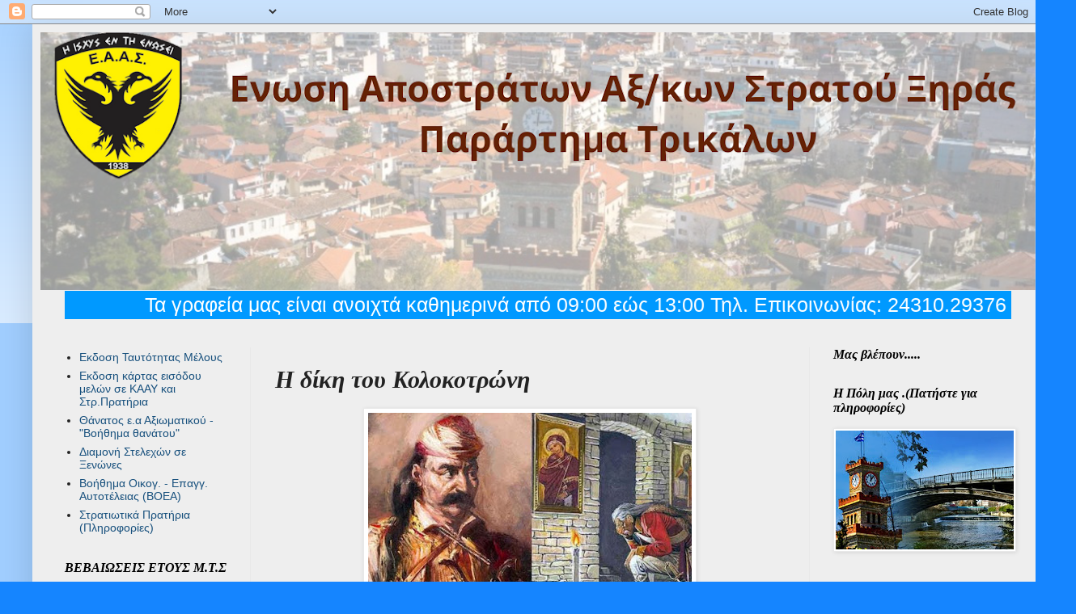

--- FILE ---
content_type: text/html; charset=UTF-8
request_url: https://eaastrikalon.blogspot.com/2021/04/blog-post_18.html
body_size: 29265
content:
<!DOCTYPE html>
<html class='v2' dir='ltr' xmlns='http://www.w3.org/1999/xhtml' xmlns:b='http://www.google.com/2005/gml/b' xmlns:data='http://www.google.com/2005/gml/data' xmlns:expr='http://www.google.com/2005/gml/expr'>
<!-- christmas gadget css by Dr-blogger -->
<link href="//dr-blogger.com/files/css/christmas-styles.css" rel="stylesheet" type="text/css">
<head>
<link href='https://www.blogger.com/static/v1/widgets/4128112664-css_bundle_v2.css' rel='stylesheet' type='text/css'/>
<meta content='width=1100' name='viewport'/>
<meta content='text/html; charset=UTF-8' http-equiv='Content-Type'/>
<meta content='blogger' name='generator'/>
<link href='https://eaastrikalon.blogspot.com/favicon.ico' rel='icon' type='image/x-icon'/>
<link href='http://eaastrikalon.blogspot.com/2021/04/blog-post_18.html' rel='canonical'/>
<link rel="alternate" type="application/atom+xml" title="ΕΝΩΣΗ ΑΠΟΣΤΡΑΤΩΝ ΑΞΙΩΜΑΤΙΚΩΝ ΣΤΡΑΤΟΥ ΠΑΡΑΡΤΗΜΑ ΤΡΙΚΑΛΩΝ - Atom" href="https://eaastrikalon.blogspot.com/feeds/posts/default" />
<link rel="alternate" type="application/rss+xml" title="ΕΝΩΣΗ ΑΠΟΣΤΡΑΤΩΝ ΑΞΙΩΜΑΤΙΚΩΝ ΣΤΡΑΤΟΥ ΠΑΡΑΡΤΗΜΑ ΤΡΙΚΑΛΩΝ - RSS" href="https://eaastrikalon.blogspot.com/feeds/posts/default?alt=rss" />
<link rel="service.post" type="application/atom+xml" title="ΕΝΩΣΗ ΑΠΟΣΤΡΑΤΩΝ ΑΞΙΩΜΑΤΙΚΩΝ ΣΤΡΑΤΟΥ ΠΑΡΑΡΤΗΜΑ ΤΡΙΚΑΛΩΝ - Atom" href="https://www.blogger.com/feeds/2860881054290492963/posts/default" />

<link rel="alternate" type="application/atom+xml" title="ΕΝΩΣΗ ΑΠΟΣΤΡΑΤΩΝ ΑΞΙΩΜΑΤΙΚΩΝ ΣΤΡΑΤΟΥ ΠΑΡΑΡΤΗΜΑ ΤΡΙΚΑΛΩΝ - Atom" href="https://eaastrikalon.blogspot.com/feeds/2498532968488172369/comments/default" />
<!--Can't find substitution for tag [blog.ieCssRetrofitLinks]-->
<link href='https://blogger.googleusercontent.com/img/b/R29vZ2xl/AVvXsEiZD_QXZYUj0x7w-nlZzXWv373Po8OSCiym2zkleSBdt9z8zHvFALuX0GiueDvbmW3YRedU-30NwOem97CErTjeFVtWrW7hVLzRpTQoCITb9VjZfBLtqP3UzTe4vNbMdh4vqYSz73o8MIQ/w400-h240/elli-slpress.gr_-696x367.jpg' rel='image_src'/>
<meta content='http://eaastrikalon.blogspot.com/2021/04/blog-post_18.html' property='og:url'/>
<meta content='Η δίκη του Κολοκοτρώνη' property='og:title'/>
<meta content='Σαν σήμερα, στις 16 Απριλίου 1834, αρχίζει η δίκη του Θεόδωρου Κολοκοτρώνη και του Δημήτριου Πλαπούτα στο Ναύπλιο, με την κατηγορία της συνω...' property='og:description'/>
<meta content='https://blogger.googleusercontent.com/img/b/R29vZ2xl/AVvXsEiZD_QXZYUj0x7w-nlZzXWv373Po8OSCiym2zkleSBdt9z8zHvFALuX0GiueDvbmW3YRedU-30NwOem97CErTjeFVtWrW7hVLzRpTQoCITb9VjZfBLtqP3UzTe4vNbMdh4vqYSz73o8MIQ/w1200-h630-p-k-no-nu/elli-slpress.gr_-696x367.jpg' property='og:image'/>
<title>ΕΝΩΣΗ ΑΠΟΣΤΡΑΤΩΝ ΑΞΙΩΜΑΤΙΚΩΝ ΣΤΡΑΤΟΥ ΠΑΡΑΡΤΗΜΑ ΤΡΙΚΑΛΩΝ: Η δίκη του Κολοκοτρώνη</title>
<style id='page-skin-1' type='text/css'><!--
/*
-----------------------------------------------
Blogger Template Style
Name:     Simple
Designer: Blogger
URL:      www.blogger.com
----------------------------------------------- */
/* Content
----------------------------------------------- */
body {
font: normal normal 14px Arial, Tahoma, Helvetica, FreeSans, sans-serif;
color: #222222;
background: #1585ff none repeat scroll top left;
padding: 0 40px 40px 40px;
}
html body .region-inner {
min-width: 0;
max-width: 100%;
width: auto;
}
h2 {
font-size: 22px;
}
a:link {
text-decoration:none;
color: #17507d;
}
a:visited {
text-decoration:none;
color: #747474;
}
a:hover {
text-decoration:underline;
color: #1585ff;
}
.body-fauxcolumn-outer .fauxcolumn-inner {
background: transparent url(//www.blogblog.com/1kt/simple/body_gradient_tile_light.png) repeat scroll top left;
_background-image: none;
}
.body-fauxcolumn-outer .cap-top {
position: absolute;
z-index: 1;
height: 400px;
width: 100%;
}
.body-fauxcolumn-outer .cap-top .cap-left {
width: 100%;
background: transparent url(//www.blogblog.com/1kt/simple/gradients_light.png) repeat-x scroll top left;
_background-image: none;
}
.content-outer {
-moz-box-shadow: 0 0 40px rgba(0, 0, 0, .15);
-webkit-box-shadow: 0 0 5px rgba(0, 0, 0, .15);
-goog-ms-box-shadow: 0 0 10px #333333;
box-shadow: 0 0 40px rgba(0, 0, 0, .15);
margin-bottom: 1px;
}
.content-inner {
padding: 10px 10px;
}
.content-inner {
background-color: #EEEEEE;
}
/* Header
----------------------------------------------- */
.header-outer {
background: rgba(0,0,0,0) none repeat-x scroll 0 -400px;
_background-image: none;
}
.Header h1 {
font: normal normal 60px Arial, Tahoma, Helvetica, FreeSans, sans-serif;
color: #27698e;
text-shadow: -1px -1px 1px rgba(0, 0, 0, .2);
}
.Header h1 a {
color: #27698e;
}
.Header .description {
font-size: 140%;
color: #5a5a5a;
}
.header-inner .Header .titlewrapper {
padding: 22px 30px;
}
.header-inner .Header .descriptionwrapper {
padding: 0 30px;
}
/* Tabs
----------------------------------------------- */
.tabs-inner .section:first-child {
border-top: 1px solid #eeeeee;
}
.tabs-inner .section:first-child ul {
margin-top: -1px;
border-top: 1px solid #eeeeee;
border-left: 0 solid #eeeeee;
border-right: 0 solid #eeeeee;
}
.tabs-inner .widget ul {
background: #f0f0f0 url(//www.blogblog.com/1kt/simple/gradients_light.png) repeat-x scroll 0 -800px;
_background-image: none;
border-bottom: 1px solid #eeeeee;
margin-top: 0;
margin-left: -30px;
margin-right: -30px;
}
.tabs-inner .widget li a {
display: inline-block;
padding: .6em 1em;
font: italic bold 14px Arial, Tahoma, Helvetica, FreeSans, sans-serif;
color: #8a8a8a;
border-left: 1px solid #EEEEEE;
border-right: 1px solid #eeeeee;
}
.tabs-inner .widget li:first-child a {
border-left: none;
}
.tabs-inner .widget li.selected a, .tabs-inner .widget li a:hover {
color: #000000;
background-color: #e8e8e8;
text-decoration: none;
}
/* Columns
----------------------------------------------- */
.main-outer {
border-top: 0 solid #e8e8e8;
}
.fauxcolumn-left-outer .fauxcolumn-inner {
border-right: 1px solid #e8e8e8;
}
.fauxcolumn-right-outer .fauxcolumn-inner {
border-left: 1px solid #e8e8e8;
}
/* Headings
----------------------------------------------- */
div.widget > h2,
div.widget h2.title {
margin: 0 0 1em 0;
font: italic bold 16px Georgia, Utopia, 'Palatino Linotype', Palatino, serif;
color: #000000;
}
/* Widgets
----------------------------------------------- */
.widget .zippy {
color: #8a8a8a;
text-shadow: 2px 2px 1px rgba(0, 0, 0, .1);
}
.widget .popular-posts ul {
list-style: none;
}
/* Posts
----------------------------------------------- */
h2.date-header {
font: normal bold 11px Arial, Tahoma, Helvetica, FreeSans, sans-serif;
}
.date-header span {
background-color: rgba(0,0,0,0);
color: #222222;
padding: inherit;
letter-spacing: inherit;
margin: inherit;
}
.main-inner {
padding-top: 30px;
padding-bottom: 30px;
}
.main-inner .column-center-inner {
padding: 0 15px;
}
.main-inner .column-center-inner .section {
margin: 0 15px;
}
.post {
margin: 0 0 25px 0;
}
h3.post-title, .comments h4 {
font: italic bold 30px 'Times New Roman', Times, FreeSerif, serif;
margin: .75em 0 0;
}
.post-body {
font-size: 110%;
line-height: 1.4;
position: relative;
}
.post-body img, .post-body .tr-caption-container, .Profile img, .Image img,
.BlogList .item-thumbnail img {
padding: 2px;
background: #ffffff;
border: 1px solid #e8e8e8;
-moz-box-shadow: 1px 1px 5px rgba(0, 0, 0, .1);
-webkit-box-shadow: 1px 1px 5px rgba(0, 0, 0, .1);
box-shadow: 1px 1px 5px rgba(0, 0, 0, .1);
}
.post-body img, .post-body .tr-caption-container {
padding: 5px;
}
.post-body .tr-caption-container {
color: #222222;
}
.post-body .tr-caption-container img {
padding: 0;
background: transparent;
border: none;
-moz-box-shadow: 0 0 0 rgba(0, 0, 0, .1);
-webkit-box-shadow: 0 0 0 rgba(0, 0, 0, .1);
box-shadow: 0 0 0 rgba(0, 0, 0, .1);
}
.post-header {
margin: 0 0 1.5em;
line-height: 1.6;
font-size: 90%;
}
.post-footer {
margin: 20px -2px 0;
padding: 5px 10px;
color: #303030;
background-color: #f4f4f4;
border-bottom: 1px solid #e8e8e8;
line-height: 1.6;
font-size: 90%;
}
#comments .comment-author {
padding-top: 1.5em;
border-top: 1px solid #e8e8e8;
background-position: 0 1.5em;
}
#comments .comment-author:first-child {
padding-top: 0;
border-top: none;
}
.avatar-image-container {
margin: .2em 0 0;
}
#comments .avatar-image-container img {
border: 1px solid #e8e8e8;
}
/* Comments
----------------------------------------------- */
.comments .comments-content .icon.blog-author {
background-repeat: no-repeat;
background-image: url([data-uri]);
}
.comments .comments-content .loadmore a {
border-top: 1px solid #8a8a8a;
border-bottom: 1px solid #8a8a8a;
}
.comments .comment-thread.inline-thread {
background-color: #f4f4f4;
}
.comments .continue {
border-top: 2px solid #8a8a8a;
}
/* Accents
---------------------------------------------- */
.section-columns td.columns-cell {
border-left: 1px solid #e8e8e8;
}
.blog-pager {
background: transparent none no-repeat scroll top center;
}
.blog-pager-older-link, .home-link,
.blog-pager-newer-link {
background-color: #EEEEEE;
padding: 5px;
}
.footer-outer {
border-top: 0 dashed #bbbbbb;
}
/* Mobile
----------------------------------------------- */
body.mobile  {
background-size: auto;
}
.mobile .body-fauxcolumn-outer {
background: transparent none repeat scroll top left;
}
.mobile .body-fauxcolumn-outer .cap-top {
background-size: 100% auto;
}
.mobile .content-outer {
-webkit-box-shadow: 0 0 3px rgba(0, 0, 0, .15);
box-shadow: 0 0 3px rgba(0, 0, 0, .15);
}
.mobile .tabs-inner .widget ul {
margin-left: 0;
margin-right: 0;
}
.mobile .post {
margin: 0;
}
.mobile .main-inner .column-center-inner .section {
margin: 0;
}
.mobile .date-header span {
padding: 0.1em 10px;
margin: 0 -10px;
}
.mobile h3.post-title {
margin: 0;
}
.mobile .blog-pager {
background: transparent none no-repeat scroll top center;
}
.mobile .footer-outer {
border-top: none;
}
.mobile .main-inner, .mobile .footer-inner {
background-color: #EEEEEE;
}
.mobile-index-contents {
color: #222222;
}
.mobile-link-button {
background-color: #17507d;
}
.mobile-link-button a:link, .mobile-link-button a:visited {
color: #ffffff;
}
.mobile .tabs-inner .section:first-child {
border-top: none;
}
.mobile .tabs-inner .PageList .widget-content {
background-color: #e8e8e8;
color: #000000;
border-top: 1px solid #eeeeee;
border-bottom: 1px solid #eeeeee;
}
.mobile .tabs-inner .PageList .widget-content .pagelist-arrow {
border-left: 1px solid #eeeeee;
}

--></style>
<style id='template-skin-1' type='text/css'><!--
body {
min-width: 1250px;
}
.content-outer, .content-fauxcolumn-outer, .region-inner {
min-width: 1250px;
max-width: 1250px;
_width: 1250px;
}
.main-inner .columns {
padding-left: 260px;
padding-right: 280px;
}
.main-inner .fauxcolumn-center-outer {
left: 260px;
right: 280px;
/* IE6 does not respect left and right together */
_width: expression(this.parentNode.offsetWidth -
parseInt("260px") -
parseInt("280px") + 'px');
}
.main-inner .fauxcolumn-left-outer {
width: 260px;
}
.main-inner .fauxcolumn-right-outer {
width: 280px;
}
.main-inner .column-left-outer {
width: 260px;
right: 100%;
margin-left: -260px;
}
.main-inner .column-right-outer {
width: 280px;
margin-right: -280px;
}
#layout {
min-width: 0;
}
#layout .content-outer {
min-width: 0;
width: 800px;
}
#layout .region-inner {
min-width: 0;
width: auto;
}
--></style>
<link href='https://www.blogger.com/dyn-css/authorization.css?targetBlogID=2860881054290492963&amp;zx=598f45e6-8fdb-46a4-9f1e-cef3e1fb46d6' media='none' onload='if(media!=&#39;all&#39;)media=&#39;all&#39;' rel='stylesheet'/><noscript><link href='https://www.blogger.com/dyn-css/authorization.css?targetBlogID=2860881054290492963&amp;zx=598f45e6-8fdb-46a4-9f1e-cef3e1fb46d6' rel='stylesheet'/></noscript>
<meta name='google-adsense-platform-account' content='ca-host-pub-1556223355139109'/>
<meta name='google-adsense-platform-domain' content='blogspot.com'/>

</head>
<body class='loading variant-pale'>
<div class='navbar section' id='navbar' name='Navbar'><div class='widget Navbar' data-version='1' id='Navbar1'><script type="text/javascript">
    function setAttributeOnload(object, attribute, val) {
      if(window.addEventListener) {
        window.addEventListener('load',
          function(){ object[attribute] = val; }, false);
      } else {
        window.attachEvent('onload', function(){ object[attribute] = val; });
      }
    }
  </script>
<div id="navbar-iframe-container"></div>
<script type="text/javascript" src="https://apis.google.com/js/platform.js"></script>
<script type="text/javascript">
      gapi.load("gapi.iframes:gapi.iframes.style.bubble", function() {
        if (gapi.iframes && gapi.iframes.getContext) {
          gapi.iframes.getContext().openChild({
              url: 'https://www.blogger.com/navbar/2860881054290492963?po\x3d2498532968488172369\x26origin\x3dhttps://eaastrikalon.blogspot.com',
              where: document.getElementById("navbar-iframe-container"),
              id: "navbar-iframe"
          });
        }
      });
    </script><script type="text/javascript">
(function() {
var script = document.createElement('script');
script.type = 'text/javascript';
script.src = '//pagead2.googlesyndication.com/pagead/js/google_top_exp.js';
var head = document.getElementsByTagName('head')[0];
if (head) {
head.appendChild(script);
}})();
</script>
</div></div>
<div class='body-fauxcolumns'>
<div class='fauxcolumn-outer body-fauxcolumn-outer'>
<div class='cap-top'>
<div class='cap-left'></div>
<div class='cap-right'></div>
</div>
<div class='fauxborder-left'>
<div class='fauxborder-right'></div>
<div class='fauxcolumn-inner'>
</div>
</div>
<div class='cap-bottom'>
<div class='cap-left'></div>
<div class='cap-right'></div>
</div>
</div>
</div>
<div class='content'>
<div class='content-fauxcolumns'>
<div class='fauxcolumn-outer content-fauxcolumn-outer'>
<div class='cap-top'>
<div class='cap-left'></div>
<div class='cap-right'></div>
</div>
<div class='fauxborder-left'>
<div class='fauxborder-right'></div>
<div class='fauxcolumn-inner'>
</div>
</div>
<div class='cap-bottom'>
<div class='cap-left'></div>
<div class='cap-right'></div>
</div>
</div>
</div>
<div class='content-outer'>
<div class='content-cap-top cap-top'>
<div class='cap-left'></div>
<div class='cap-right'></div>
</div>
<div class='fauxborder-left content-fauxborder-left'>
<div class='fauxborder-right content-fauxborder-right'></div>
<div class='content-inner'>
<header>
<div class='header-outer'>
<div class='header-cap-top cap-top'>
<div class='cap-left'></div>
<div class='cap-right'></div>
</div>
<div class='fauxborder-left header-fauxborder-left'>
<div class='fauxborder-right header-fauxborder-right'></div>
<div class='region-inner header-inner'>
<div class='header section' id='header' name='Κεφαλίδα'><div class='widget Header' data-version='1' id='Header1'>
<div id='header-inner'>
<a href='https://eaastrikalon.blogspot.com/' style='display: block'>
<img alt='ΕΝΩΣΗ ΑΠΟΣΤΡΑΤΩΝ ΑΞΙΩΜΑΤΙΚΩΝ ΣΤΡΑΤΟΥ ΠΑΡΑΡΤΗΜΑ ΤΡΙΚΑΛΩΝ' height='319px; ' id='Header1_headerimg' src='https://blogger.googleusercontent.com/img/a/AVvXsEj_CxszL3huuGjg5Xzi6OILu72ybxLzRRwVMD-nOJyQ2kXv1FGeWHxoz0cgDEriM9Gpsph4uq8E913tLYRLJ2MZ2Mh9bmrMCnqSz4x8Xdu2Rfn6BxSpl_slTGm3Vh805TSSX0MVOsiYeA5wTv2vc_0Ppd6F0Bm3XlzsP9ADmj9F45Omx-QAYvoHcT1eGGA=s1230' style='display: block' width='1230px; '/>
</a>
</div>
</div></div>
</div>
</div>
<div class='header-cap-bottom cap-bottom'>
<div class='cap-left'></div>
<div class='cap-right'></div>
</div>
</div>
</header>
<div class='tabs-outer'>
<div class='tabs-cap-top cap-top'>
<div class='cap-left'></div>
<div class='cap-right'></div>
</div>
<div class='fauxborder-left tabs-fauxborder-left'>
<div class='fauxborder-right tabs-fauxborder-right'></div>
<div class='region-inner tabs-inner'>
<div class='tabs section' id='crosscol' name='Σε όλες τις στήλες'><div class='widget HTML' data-version='1' id='HTML1'>
<div class='widget-content'>
<marquee behavior="alternate" scrollamount="5" style="background:#0099FF; font-size:25px; color:#FFFFFF">Τα γραφεία μας είναι ανοιχτά καθημερινά από 09:00 εώς 13:00 Τηλ. Επικοινωνίας: 24310.29376</marquee>
</div>
<div class='clear'></div>
</div></div>
<div class='tabs no-items section' id='crosscol-overflow' name='Cross-Column 2'></div>
</div>
</div>
<div class='tabs-cap-bottom cap-bottom'>
<div class='cap-left'></div>
<div class='cap-right'></div>
</div>
</div>
<div class='main-outer'>
<div class='main-cap-top cap-top'>
<div class='cap-left'></div>
<div class='cap-right'></div>
</div>
<div class='fauxborder-left main-fauxborder-left'>
<div class='fauxborder-right main-fauxborder-right'></div>
<div class='region-inner main-inner'>
<div class='columns fauxcolumns'>
<div class='fauxcolumn-outer fauxcolumn-center-outer'>
<div class='cap-top'>
<div class='cap-left'></div>
<div class='cap-right'></div>
</div>
<div class='fauxborder-left'>
<div class='fauxborder-right'></div>
<div class='fauxcolumn-inner'>
</div>
</div>
<div class='cap-bottom'>
<div class='cap-left'></div>
<div class='cap-right'></div>
</div>
</div>
<div class='fauxcolumn-outer fauxcolumn-left-outer'>
<div class='cap-top'>
<div class='cap-left'></div>
<div class='cap-right'></div>
</div>
<div class='fauxborder-left'>
<div class='fauxborder-right'></div>
<div class='fauxcolumn-inner'>
</div>
</div>
<div class='cap-bottom'>
<div class='cap-left'></div>
<div class='cap-right'></div>
</div>
</div>
<div class='fauxcolumn-outer fauxcolumn-right-outer'>
<div class='cap-top'>
<div class='cap-left'></div>
<div class='cap-right'></div>
</div>
<div class='fauxborder-left'>
<div class='fauxborder-right'></div>
<div class='fauxcolumn-inner'>
</div>
</div>
<div class='cap-bottom'>
<div class='cap-left'></div>
<div class='cap-right'></div>
</div>
</div>
<!-- corrects IE6 width calculation -->
<div class='columns-inner'>
<div class='column-center-outer'>
<div class='column-center-inner'>
<div class='main section' id='main' name='Κύριος'><div class='widget Blog' data-version='1' id='Blog1'>
<div class='blog-posts hfeed'>

          <div class="date-outer">
        
<h2 class='date-header'><span>Παρασκευή 16 Απριλίου 2021</span></h2>

          <div class="date-posts">
        
<div class='post-outer'>
<div class='post hentry uncustomized-post-template' itemprop='blogPost' itemscope='itemscope' itemtype='http://schema.org/BlogPosting'>
<meta content='https://blogger.googleusercontent.com/img/b/R29vZ2xl/AVvXsEiZD_QXZYUj0x7w-nlZzXWv373Po8OSCiym2zkleSBdt9z8zHvFALuX0GiueDvbmW3YRedU-30NwOem97CErTjeFVtWrW7hVLzRpTQoCITb9VjZfBLtqP3UzTe4vNbMdh4vqYSz73o8MIQ/w400-h240/elli-slpress.gr_-696x367.jpg' itemprop='image_url'/>
<meta content='2860881054290492963' itemprop='blogId'/>
<meta content='2498532968488172369' itemprop='postId'/>
<a name='2498532968488172369'></a>
<h3 class='post-title entry-title' itemprop='name'>
Η δίκη του Κολοκοτρώνη
</h3>
<div class='post-header'>
<div class='post-header-line-1'></div>
</div>
<div class='post-body entry-content' id='post-body-2498532968488172369' itemprop='description articleBody'>
<p></p><div class="separator" style="clear: both; text-align: center;"><a href="https://blogger.googleusercontent.com/img/b/R29vZ2xl/AVvXsEiZD_QXZYUj0x7w-nlZzXWv373Po8OSCiym2zkleSBdt9z8zHvFALuX0GiueDvbmW3YRedU-30NwOem97CErTjeFVtWrW7hVLzRpTQoCITb9VjZfBLtqP3UzTe4vNbMdh4vqYSz73o8MIQ/s1000/elli-slpress.gr_-696x367.jpg" imageanchor="1" style="margin-left: 1em; margin-right: 1em;"><img border="0" data-original-height="600" data-original-width="1000" height="240" src="https://blogger.googleusercontent.com/img/b/R29vZ2xl/AVvXsEiZD_QXZYUj0x7w-nlZzXWv373Po8OSCiym2zkleSBdt9z8zHvFALuX0GiueDvbmW3YRedU-30NwOem97CErTjeFVtWrW7hVLzRpTQoCITb9VjZfBLtqP3UzTe4vNbMdh4vqYSz73o8MIQ/w400-h240/elli-slpress.gr_-696x367.jpg" width="400" /></a></div><p></p><p class="MsoNormal" style="line-height: normal; margin-bottom: .0001pt; margin-bottom: 0cm; text-align: justify;"><b><span style="color: red; font-family: &quot;Times New Roman&quot;,serif; font-size: 14.0pt; mso-fareast-font-family: &quot;Times New Roman&quot;; mso-fareast-language: EL;">Σαν
σήμερα, στις 16 Απριλίου 1834, αρχίζει η δίκη του Θεόδωρου Κολοκοτρώνη και του
Δημήτριου Πλαπούτα στο Ναύπλιο, με την κατηγορία της συνωμοσίας κατά του
βασιλιά Όθωνα.&nbsp;<span></span></span></b></p><a name="more"></a><b><o:p></o:p></b><p></p><p class="MsoNormal" style="line-height: normal; margin-bottom: .0001pt; margin-bottom: 0cm; text-align: justify;"><b><span style="font-family: &quot;Times New Roman&quot;,serif; font-size: 12.0pt; mso-fareast-font-family: &quot;Times New Roman&quot;; mso-fareast-language: EL;">Ο Θόδωρος Κολοκοτρώνης, πρωταγωνιστής στην Επανάσταση
του 1821, στρατηγός, πολιτικός, πληρεξούσιος και σύμβουλος της Επικράτειας,
έμεινε γνωστός και ως Γέρος του Μοριά.</span></b></p><p class="MsoNormal" style="line-height: normal; margin-bottom: 15.0pt; text-align: justify;"><b><span style="font-family: &quot;Times New Roman&quot;,serif; font-size: 12.0pt; mso-fareast-font-family: &quot;Times New Roman&quot;; mso-fareast-language: EL;">Το 1833, όμως, οι διαφωνίες του με την Αντιβασιλεία
τον οδήγησαν, μαζί με άλλους αγωνιστές, στις φυλακές του Ιτς-Καλέ στο Ναύπλιο
με την κατηγορία της εσχάτης προδοσίας.<o:p></o:p></span></b></p><p class="MsoNormal" style="line-height: normal; margin-bottom: 15.0pt; text-align: justify;"><b><span style="font-family: &quot;Times New Roman&quot;,serif; font-size: 12.0pt; mso-fareast-font-family: &quot;Times New Roman&quot;; mso-fareast-language: EL;">Δυστυχώς, οι αιώνιες &#8220;γάγγραινες&#8221; &nbsp;της ελληνικής
νοοτροπίας , η αχαριστία και η αγνωμοσύνη προς τον ευεργετούντα, ο
φιλοτομαρισμός που ωθεί στην επιδίωξη του ατομικού συμφέροντος και κυρίως η
εμφύλια διχόνοια, που από αρχαιοτάτων χρόνων χαρακτηρίζει την ιστορική πορεία
της φυλής, &nbsp;οδήγησαν το επίσημο (?) ελληνικό κράτος να προσφέρει την
ατιμωτική &#8220;ανταπόδοση&#8221; &nbsp;στη μεγαλύτερη ιστορική φυσιογνωμία της Ελληνικής
Επανάστασης του 1821, το Γέρο του Μοριά.<o:p></o:p></span></b></p><p class="MsoNormal" style="line-height: normal; margin-bottom: 15.0pt; text-align: justify;"><b><span style="font-family: &quot;Times New Roman&quot;,serif; font-size: 12.0pt; mso-fareast-font-family: &quot;Times New Roman&quot;; mso-fareast-language: EL;">Παρακάτω, παρατίθεται η &nbsp;απολογία του Θεόδωρου
Κολοκοτρώνη όπως καταγράφεται από το ΓΕΣ και από το βιβλίο του ταξίαρχου
Γεωργίου Καραμπατσόλη &#171;Η δίκη των στρατηγών Θεόδωρου Κολοκοτρώνη και Δημητρίου
Πλαπούτα&#187;.<o:p></o:p></span></b></p><p class="MsoNormal" style="line-height: normal; margin-bottom: 7.5pt; mso-outline-level: 2; text-align: justify;"><b><span style="font-family: &quot;Times New Roman&quot;,serif; font-size: 18.0pt; mso-fareast-font-family: &quot;Times New Roman&quot;; mso-fareast-language: EL;">Η απολογία
του Θεόδωρου Κολοκοτρώνη<o:p></o:p></span></b></p><p class="MsoNormal" style="line-height: normal; margin-bottom: .0001pt; margin-bottom: 0cm; text-align: justify;"><b><span style="font-family: &quot;Times New Roman&quot;,serif; font-size: 12.0pt; mso-fareast-font-family: &quot;Times New Roman&quot;; mso-fareast-language: EL;">Πρόεδρος: Ορκίζομαι να είπω την
αλήθεια και μόνη την αλήθεια εις ό,τι ερωτηθώ.<br />
Ορκίζομαι. (Κάθονται όλοι στις θέσεις τους).</span></b></p><p class="MsoNormal" style="line-height: normal; margin-bottom: .0001pt; margin-bottom: 0cm; text-align: justify;"><b><span style="font-family: &quot;Times New Roman&quot;,serif; font-size: 12.0pt; mso-fareast-font-family: &quot;Times New Roman&quot;; mso-fareast-language: EL;">Πώς ονομάζεσαι;<o:p></o:p></span></b></p><p class="MsoNormal" style="line-height: normal; margin-bottom: .0001pt; margin-bottom: 0cm; text-align: justify;"><b><span style="font-family: &quot;Times New Roman&quot;,serif; font-size: 12.0pt; mso-fareast-font-family: &quot;Times New Roman&quot;; mso-fareast-language: EL;">Θεόδωρος Κολοκοτρώνης.<o:p></o:p></span></b></p><p class="MsoNormal" style="line-height: normal; margin-bottom: .0001pt; margin-bottom: 0cm; text-align: justify;"><b><span style="font-family: &quot;Times New Roman&quot;,serif; font-size: 12.0pt; mso-fareast-font-family: &quot;Times New Roman&quot;; mso-fareast-language: EL;">Από πού κατάγεσαι;</span></b></p><p class="MsoNormal" style="line-height: normal; margin-bottom: .0001pt; margin-bottom: 0cm; text-align: justify;"><b><span style="font-family: &quot;Times New Roman&quot;,serif; font-size: 12.0pt; mso-fareast-font-family: &quot;Times New Roman&quot;; mso-fareast-language: EL;">Από το Λιμποβίσι της Καρύταινας.</span></b></p><p class="MsoNormal" style="line-height: normal; margin-bottom: .0001pt; margin-bottom: 0cm; text-align: justify;"><b><span style="font-family: &quot;Times New Roman&quot;,serif; font-size: 12.0pt; mso-fareast-font-family: &quot;Times New Roman&quot;; mso-fareast-language: EL;">Πόσων ετών είσαι;</span></b><b><span style="font-family: &quot;Times New Roman&quot;,serif; font-size: 12.0pt; mso-fareast-font-family: &quot;Times New Roman&quot;; mso-fareast-language: EL;">&nbsp;</span></b></p><p class="MsoNormal" style="line-height: normal; margin-bottom: .0001pt; margin-bottom: 0cm; text-align: justify;"><b><span style="font-family: &quot;Times New Roman&quot;,serif; font-size: 12.0pt; mso-fareast-font-family: &quot;Times New Roman&quot;; mso-fareast-language: EL;">Εξήντα τέσσερων.</span></b></p><p class="MsoNormal" style="line-height: normal; margin-bottom: .0001pt; margin-bottom: 0cm; text-align: justify;"><b><span style="font-family: &quot;Times New Roman&quot;,serif; font-size: 12.0pt; mso-fareast-font-family: &quot;Times New Roman&quot;; mso-fareast-language: EL;">Τι επάγγελμα κάνεις;</span></b></p><p class="MsoNormal" style="line-height: normal; margin-bottom: .0001pt; margin-bottom: 0cm; text-align: justify;"><b><span style="font-family: &quot;Times New Roman&quot;,serif; font-size: 12.0pt; mso-fareast-font-family: &quot;Times New Roman&quot;; mso-fareast-language: EL;">Στρατιωτικός. Στρατιώτης ήμουνα.
Κράταγα επί 49 χρόνια στο χέρι το ντουφέκι και πολεμούσα νύχτα μέρα για την
πατρίδα. Πείνασα, δίψασα, δεν κοιμήθηκα μια ζωή. Είδα τους συγγενείς μου να
πεθαίνουν, τ&#900; αδέρφια μου να τυραννιούνται και τα παιδιά μου να ξεψυχάνε
μπροστά μου. Μα δε δείλιασα. Πίστευα πως ο Θεός είχε βάλει την υπογραφή του για
τη λευτεριά μας και πως δεν θα την έπαιρνε πίσω.</span></b></p><p class="MsoNormal" style="line-height: normal; margin-bottom: .0001pt; margin-bottom: 0cm; mso-outline-level: 2; text-align: justify;"><b><span style="font-family: &quot;Times New Roman&quot;,serif; font-size: 18.0pt; mso-fareast-font-family: &quot;Times New Roman&quot;; mso-fareast-language: EL;">Τι απολογείσαι για την κατηγορία που σου αποδίδεται;</span></b></p><p class="MsoNormal" style="line-height: normal; margin-bottom: .0001pt; margin-bottom: 0cm; text-align: justify;"><b><span style="font-family: &quot;Times New Roman&quot;,serif; font-size: 12.0pt; mso-fareast-font-family: &quot;Times New Roman&quot;; mso-fareast-language: EL;">Τον απερασμένο Ιούλη διάηκα στην
Τριπολιτσά για να στεφανώσω εν&#8217; αντρόγενο. Από κεί τράβηξα, μαζί με τη νύφη
μου, για το μοναστήρι της Άγια-Μονής. Την παραμονή της Παναγιάς ήρθε κι ο Ρώμας
στην Καρύταινα όπου καθίσαμε κάνα δυο μέρες. Έπειτα ο Ρώμας έφυγε κι εγώ γύρισα
στην Τριπολιτσά στις 18 τ&#8217; Αυγούστου.</span></b></p><p class="MsoNormal" style="line-height: normal; margin-bottom: .0001pt; margin-bottom: 0cm; text-align: justify;"><b><span style="font-family: &quot;Times New Roman&quot;,serif; font-size: 12.0pt; mso-fareast-font-family: &quot;Times New Roman&quot;; mso-fareast-language: EL;">Είχες προηγουμένως άλλες συναντήσεις
με το Ρώμα;<o:p></o:p></span></b></p><p class="MsoNormal" style="line-height: normal; margin-bottom: .0001pt; margin-bottom: 0cm; text-align: justify;"><b><span style="font-family: &quot;Times New Roman&quot;,serif; font-size: 12.0pt; mso-fareast-font-family: &quot;Times New Roman&quot;; mso-fareast-language: EL;">Δεν είχα πριν καμία συνάντηση μαζί
του. Τον αντάμωσα για πρώτη φορά στην Τριπολιτσά. Μακριές ομιλίες δεν είχαμε.
Τρώγαμε όμως μαζί.</span></b><b><span style="font-family: &quot;Times New Roman&quot;,serif; font-size: 12.0pt; mso-fareast-font-family: &quot;Times New Roman&quot;; mso-fareast-language: EL;">&nbsp;</span></b></p><p class="MsoNormal" style="line-height: normal; margin-bottom: .0001pt; margin-bottom: 0cm; text-align: justify;"><b><span style="font-family: &quot;Times New Roman&quot;,serif; font-size: 12.0pt; mso-fareast-font-family: &quot;Times New Roman&quot;; mso-fareast-language: EL;">Και τι λέγατε;<o:p></o:p></span></b></p><p class="MsoNormal" style="line-height: normal; margin-bottom: .0001pt; margin-bottom: 0cm; text-align: justify;"><b><span style="font-family: &quot;Times New Roman&quot;,serif; font-size: 12.0pt; mso-fareast-font-family: &quot;Times New Roman&quot;; mso-fareast-language: EL;">Τα συνηθισμένα όπου λένε οι άνθρωποι
όταν τρώνε αντάμα ψωμί.<o:p></o:p></span></b></p><p class="MsoNormal" style="line-height: normal; margin-bottom: .0001pt; margin-bottom: 0cm; text-align: justify;"><b><span style="font-family: &quot;Times New Roman&quot;,serif; font-size: 12.0pt; mso-fareast-font-family: &quot;Times New Roman&quot;; mso-fareast-language: EL;">Δεν είχες την περιέργεια να ρωτήσεις
τον Ρώμα για τα όσα διέδιδε περί Αντιβασιλείας;</span></b><b><span style="font-family: &quot;Times New Roman&quot;,serif; font-size: 12.0pt; mso-fareast-font-family: &quot;Times New Roman&quot;; mso-fareast-language: EL;">&nbsp;</span></b></p><p class="MsoNormal" style="line-height: normal; margin-bottom: .0001pt; margin-bottom: 0cm; text-align: justify;"><b><span style="font-family: &quot;Times New Roman&quot;,serif; font-size: 12.0pt; mso-fareast-font-family: &quot;Times New Roman&quot;; mso-fareast-language: EL;">Καμία περιέργεια δεν έβαλα στο νου
μου.</span></b><b><span style="font-family: &quot;Times New Roman&quot;,serif; font-size: 12.0pt; mso-fareast-font-family: &quot;Times New Roman&quot;; mso-fareast-language: EL;">&nbsp;</span></b></p><p class="MsoNormal" style="line-height: normal; margin-bottom: .0001pt; margin-bottom: 0cm; text-align: justify;"><b><span style="font-family: &quot;Times New Roman&quot;,serif; font-size: 12.0pt; mso-fareast-font-family: &quot;Times New Roman&quot;; mso-fareast-language: EL;">Τον άλλον καιρό τι έκανες στην
Τριπολιτσά;<o:p></o:p></span></b></p><p class="MsoNormal" style="line-height: normal; margin-bottom: .0001pt; margin-bottom: 0cm; text-align: justify;"><b><span style="font-family: &quot;Times New Roman&quot;,serif; font-size: 12.0pt; mso-fareast-font-family: &quot;Times New Roman&quot;; mso-fareast-language: EL;">Πάγαινα στο παζάρι. Σύναζα τους
χωριάτες και τους μίλαγα επειδής ήτανε ερεθισμένοι από κείνους τους διαβόλους
τα νόμιστρα. Τους έλεγα: &#171;Βρε τσομπάνηδες, τι πλερώνατε τον καιρό της τουρκιάς
και τι πλερώνετε τώρα; Δεν πλερώνετε τώρα λιγότερα απ&#8217; τον καιρό της
τουρκιάς;&#187;. Και τους τ&#8217; απόδειχνα με παραδείγματα.</span></b><b><span style="font-family: &quot;Times New Roman&quot;,serif; font-size: 12.0pt; mso-fareast-font-family: &quot;Times New Roman&quot;; mso-fareast-language: EL;">&nbsp;</span></b></p><p class="MsoNormal" style="line-height: normal; margin-bottom: .0001pt; margin-bottom: 0cm; text-align: justify;"><b><span style="font-family: &quot;Times New Roman&quot;,serif; font-size: 12.0pt; mso-fareast-font-family: &quot;Times New Roman&quot;; mso-fareast-language: EL;">Τον πρίγκιπα Μπρέντ τον γνωρίζεις;</span></b></p><p class="MsoNormal" style="line-height: normal; margin-bottom: .0001pt; margin-bottom: 0cm; text-align: justify;"><b><span style="font-family: &quot;Times New Roman&quot;,serif; font-size: 12.0pt; mso-fareast-font-family: &quot;Times New Roman&quot;; mso-fareast-language: EL;">Ναι, τον γνωρίζω. Ήρθε μάλιστα στην
Τριπολιτσά για να δη το Ρώμα. Σα μπατζανάκης του που είναι.</span></b></p><p class="MsoNormal" style="line-height: normal; margin-bottom: .0001pt; margin-bottom: 0cm; text-align: justify;"><b><span style="font-family: &quot;Times New Roman&quot;,serif; font-size: 12.0pt; mso-fareast-font-family: &quot;Times New Roman&quot;; mso-fareast-language: EL;">Τι παράγγειλες μ&#8217; αυτόν στο γιο σου
το Γενναίο στ&#900; Ανάπλι;</span></b><b><span style="font-family: &quot;Times New Roman&quot;,serif; font-size: 12.0pt; mso-fareast-font-family: &quot;Times New Roman&quot;; mso-fareast-language: EL;">&nbsp;</span></b></p><p class="MsoNormal" style="line-height: normal; margin-bottom: .0001pt; margin-bottom: 0cm; text-align: justify;"><b><span style="font-family: &quot;Times New Roman&quot;,serif; font-size: 12.0pt; mso-fareast-font-family: &quot;Times New Roman&quot;; mso-fareast-language: EL;">Τίποτα. Ούτε είχα και τίποτα να του
παραγγείλω</span></b><b><span style="font-family: &quot;Times New Roman&quot;,serif; font-size: 12.0pt; mso-fareast-font-family: &quot;Times New Roman&quot;; mso-fareast-language: EL;">&nbsp;</span></b></p><p class="MsoNormal" style="line-height: normal; margin-bottom: .0001pt; margin-bottom: 0cm; text-align: justify;"><b><span style="font-family: &quot;Times New Roman&quot;,serif; font-size: 12.0pt; mso-fareast-font-family: &quot;Times New Roman&quot;; mso-fareast-language: EL;">Ποιοι άλλοι ήταν τότε στην
Τριπολιτσά;<o:p></o:p></span></b></p><p class="MsoNormal" style="line-height: normal; margin-bottom: .0001pt; margin-bottom: 0cm; text-align: justify;"><b><span style="font-family: &quot;Times New Roman&quot;,serif; font-size: 12.0pt; mso-fareast-font-family: &quot;Times New Roman&quot;; mso-fareast-language: EL;">Ο Νικηταράς και Πλαπούτας που είχανε
έρθει απ&#8217; τα χωριά τους.</span></b></p><p class="MsoNormal" style="line-height: normal; margin-bottom: .0001pt; margin-bottom: 0cm; text-align: justify;"><b><span style="font-family: &quot;Times New Roman&quot;,serif; font-size: 12.0pt; mso-fareast-font-family: &quot;Times New Roman&quot;; mso-fareast-language: EL;">Τι άκουσες περί μιας αναφοράς
εναντίον της Αντιβασιλείας και των Βαυαρών;</span></b><b><span style="font-family: &quot;Times New Roman&quot;,serif; font-size: 12.0pt; mso-fareast-font-family: &quot;Times New Roman&quot;; mso-fareast-language: EL;">&nbsp;</span></b></p><p class="MsoNormal" style="line-height: normal; margin-bottom: .0001pt; margin-bottom: 0cm; text-align: justify;"><b><span style="font-family: &quot;Times New Roman&quot;,serif; font-size: 12.0pt; mso-fareast-font-family: &quot;Times New Roman&quot;; mso-fareast-language: EL;">Δεν άκουσα τίποτα ούτε και μου
μίλησε ποτέ κανείς για καμία τέτοια ανα-φορά.</span></b></p><p class="MsoNormal" style="line-height: normal; margin-bottom: .0001pt; margin-bottom: 0cm; text-align: justify;"><b><span style="font-family: &quot;Times New Roman&quot;,serif; font-size: 12.0pt; mso-fareast-font-family: &quot;Times New Roman&quot;; mso-fareast-language: EL;">Δεν άκουσες τίποτα;<o:p></o:p></span></b></p><p class="MsoNormal" style="line-height: normal; margin-bottom: .0001pt; margin-bottom: 0cm; text-align: justify;"><b><span style="font-family: &quot;Times New Roman&quot;,serif; font-size: 12.0pt; mso-fareast-font-family: &quot;Times New Roman&quot;; mso-fareast-language: EL;">Όχι.</span></b><b><span style="font-family: &quot;Times New Roman&quot;,serif; font-size: 12.0pt; mso-fareast-font-family: &quot;Times New Roman&quot;; mso-fareast-language: EL;">&nbsp;</span></b></p><p class="MsoNormal" style="line-height: normal; margin-bottom: .0001pt; margin-bottom: 0cm; text-align: justify;"><b><span style="font-family: &quot;Times New Roman&quot;,serif; font-size: 12.0pt; mso-fareast-font-family: &quot;Times New Roman&quot;; mso-fareast-language: EL;">Γνωρίζεις τους ληστές Κοντοβουνήσιο,
Μπαλκανά και Καπογιάννη;</span></b><b><span style="font-family: &quot;Times New Roman&quot;,serif; font-size: 12.0pt; mso-fareast-font-family: &quot;Times New Roman&quot;; mso-fareast-language: EL;">&nbsp;</span></b></p><p class="MsoNormal" style="line-height: normal; margin-bottom: .0001pt; margin-bottom: 0cm; text-align: justify;"><b><span style="font-family: &quot;Times New Roman&quot;,serif; font-size: 12.0pt; mso-fareast-font-family: &quot;Times New Roman&quot;; mso-fareast-language: EL;">Τον Κοντοβουνήσιο τον γνωρίζω απ&#8217;
τον εμφύλιο πόλεμο. Ο Μπαλκανάς ήτανε γουρνοβοσκός. Τον κατάτρεχα. Δυο φορές
μου &#8216;φυγε απ&#8217; τα σίδερα. Τον Καπογιάννη δεν τον γνωρίζω.</span></b><b><span style="font-family: &quot;Times New Roman&quot;,serif; font-size: 12.0pt; mso-fareast-font-family: &quot;Times New Roman&quot;; mso-fareast-language: EL;">&nbsp;</span></b></p><p class="MsoNormal" style="line-height: normal; margin-bottom: .0001pt; margin-bottom: 0cm; text-align: justify;"><b><span style="font-family: &quot;Times New Roman&quot;,serif; font-size: 12.0pt; mso-fareast-font-family: &quot;Times New Roman&quot;; mso-fareast-language: EL;">Τον γραμματικό του Κοντοβουνίσιου,
Χρήστο Νικολάου, τον ξέρεις;</span></b><b><span style="font-family: &quot;Times New Roman&quot;,serif; font-size: 12.0pt; mso-fareast-font-family: &quot;Times New Roman&quot;; mso-fareast-language: EL;">&nbsp;</span></b></p><p class="MsoNormal" style="line-height: normal; margin-bottom: .0001pt; margin-bottom: 0cm; text-align: justify;"><b><span style="font-family: &quot;Times New Roman&quot;,serif; font-size: 12.0pt; mso-fareast-font-family: &quot;Times New Roman&quot;; mso-fareast-language: EL;">Ναι. Είν&#8217; ένα ξόανο παιδαρέλι.</span></b><b><span style="font-family: &quot;Times New Roman&quot;,serif; font-size: 12.0pt; mso-fareast-font-family: &quot;Times New Roman&quot;; mso-fareast-language: EL;">&nbsp;</span></b></p><p class="MsoNormal" style="line-height: normal; margin-bottom: .0001pt; margin-bottom: 0cm; text-align: justify;"><b><span style="font-family: &quot;Times New Roman&quot;,serif; font-size: 12.0pt; mso-fareast-font-family: &quot;Times New Roman&quot;; mso-fareast-language: EL;">Τον Αλωνιστιώτη τον γνωρίζεις;</span></b><b><span style="font-family: &quot;Times New Roman&quot;,serif; font-size: 12.0pt; mso-fareast-font-family: &quot;Times New Roman&quot;; mso-fareast-language: EL;">&nbsp;</span></b></p><p class="MsoNormal" style="line-height: normal; margin-bottom: .0001pt; margin-bottom: 0cm; text-align: justify;"><b><span style="font-family: &quot;Times New Roman&quot;,serif; font-size: 12.0pt; mso-fareast-font-family: &quot;Times New Roman&quot;; mso-fareast-language: EL;">Τον γνωρίζω, είναι μάλιστα και
συγγενής μου.</span></b><b><span style="font-family: &quot;Times New Roman&quot;,serif; font-size: 12.0pt; mso-fareast-font-family: &quot;Times New Roman&quot;; mso-fareast-language: EL;">&nbsp;</span></b></p><p class="MsoNormal" style="line-height: normal; margin-bottom: .0001pt; margin-bottom: 0cm; text-align: justify;"><b><span style="font-family: &quot;Times New Roman&quot;,serif; font-size: 12.0pt; mso-fareast-font-family: &quot;Times New Roman&quot;; mso-fareast-language: EL;">Ήξερες πως θα πήγαινε στη Λιβαδειά;</span></b><b><span style="font-family: &quot;Times New Roman&quot;,serif; font-size: 12.0pt; mso-fareast-font-family: &quot;Times New Roman&quot;; mso-fareast-language: EL;">&nbsp;</span></b></p><p class="MsoNormal" style="line-height: normal; margin-bottom: .0001pt; margin-bottom: 0cm; text-align: justify;"><b><span style="font-family: &quot;Times New Roman&quot;,serif; font-size: 12.0pt; mso-fareast-font-family: &quot;Times New Roman&quot;; mso-fareast-language: EL;">Όχι, δεν το ήξερα. Απ&#8217; τον κόσμο το
άκουσα πως πήγε.</span></b></p><p class="MsoNormal" style="line-height: normal; margin-bottom: .0001pt; margin-bottom: 0cm; text-align: justify;"><b><span style="font-family: &quot;Times New Roman&quot;,serif; font-size: 12.0pt; mso-fareast-font-family: &quot;Times New Roman&quot;; mso-fareast-language: EL;">Δεν τον είχες δει προηγουμένως;</span></b><b><span style="font-family: &quot;Times New Roman&quot;,serif; font-size: 12.0pt; mso-fareast-font-family: &quot;Times New Roman&quot;; mso-fareast-language: EL;">&nbsp;</span></b></p><p class="MsoNormal" style="line-height: normal; margin-bottom: .0001pt; margin-bottom: 0cm; text-align: justify;"><b><span style="font-family: &quot;Times New Roman&quot;,serif; font-size: 12.0pt; mso-fareast-font-family: &quot;Times New Roman&quot;; mso-fareast-language: EL;">Όχι.<o:p></o:p></span></b></p><p class="MsoNormal" style="line-height: normal; margin-bottom: .0001pt; margin-bottom: 0cm; text-align: justify;"><b><span style="font-family: &quot;Times New Roman&quot;,serif; font-size: 12.0pt; mso-fareast-font-family: &quot;Times New Roman&quot;; mso-fareast-language: EL;">(Δείχνοντάς το). Είναι αληθινό αυτό
το γράμμα του Υπουργού των Εξωτερικών της Ρωσίας προς εσένα;</span></b><b><span style="font-family: &quot;Times New Roman&quot;,serif; font-size: 12.0pt; mso-fareast-font-family: &quot;Times New Roman&quot;; mso-fareast-language: EL;">&nbsp;</span></b></p><p class="MsoNormal" style="line-height: normal; margin-bottom: .0001pt; margin-bottom: 0cm; text-align: justify;"><b><span style="font-family: &quot;Times New Roman&quot;,serif; font-size: 12.0pt; mso-fareast-font-family: &quot;Times New Roman&quot;; mso-fareast-language: EL;">Ναι, είναι.</span></b><b><span style="font-family: &quot;Times New Roman&quot;,serif; font-size: 12.0pt; mso-fareast-font-family: &quot;Times New Roman&quot;; mso-fareast-language: EL;">&nbsp;</span></b></p><p class="MsoNormal" style="line-height: normal; margin-bottom: .0001pt; margin-bottom: 0cm; text-align: justify;"><b><span style="font-family: &quot;Times New Roman&quot;,serif; font-size: 12.0pt; mso-fareast-font-family: &quot;Times New Roman&quot;; mso-fareast-language: EL;">Πώς πήρε αφορμή να σου γράψει ο
Ρώσος υπουργός;</span></b><b><span style="font-family: &quot;Times New Roman&quot;,serif; font-size: 12.0pt; mso-fareast-font-family: &quot;Times New Roman&quot;; mso-fareast-language: EL;">&nbsp;</span></b></p><p class="MsoNormal" style="line-height: normal; margin-bottom: .0001pt; margin-bottom: 0cm; text-align: justify;"><b><span style="font-family: &quot;Times New Roman&quot;,serif; font-size: 12.0pt; mso-fareast-font-family: &quot;Times New Roman&quot;; mso-fareast-language: EL;">Ήταν απάντηση σ&#8217; ένα δικό μου
γράμμα. Πήρ&#8217; αφορμή για να του γράψω από τούτο δω το περιστατικό: Άμα ήρθε ο
Βασιλιάς μας, ο πρεσβευτής της Ρωσίας Ρούκμαν άφησε ένα γράμμα του στο περιβόλι
μου συστήνοντάς με στους Ρώσους καπετάνιους του Αιγαίου. Γι&#8217; αυτό έκαμα κι εγώ
ένα ίδιο γράμμα συστήνοντας αυτόν και το ναύαρχό τους Ρίκορντ σε δικούς μας. Δε
μου πέρασε η ιδέα πως αυτό βλάφτει είτε είν&#8217; εμποδισμένο. Τόκαμα από λεπτότητα.</span></b><b><span style="font-family: &quot;Times New Roman&quot;,serif; font-size: 12.0pt; mso-fareast-font-family: &quot;Times New Roman&quot;; mso-fareast-language: EL;">&nbsp;</span></b></p><p class="MsoNormal" style="line-height: normal; margin-bottom: .0001pt; margin-bottom: 0cm; text-align: justify;"><b><span style="font-family: &quot;Times New Roman&quot;,serif; font-size: 12.0pt; mso-fareast-font-family: &quot;Times New Roman&quot;; mso-fareast-language: EL;">Τι άλλο έγραφες σ&#8217; αυτό το γράμμα;</span></b></p><p class="MsoNormal" style="line-height: normal; margin-bottom: .0001pt; margin-bottom: 0cm; text-align: justify;"><b><span style="font-family: &quot;Times New Roman&quot;,serif; font-size: 12.0pt; mso-fareast-font-family: &quot;Times New Roman&quot;; mso-fareast-language: EL;">Τίποτις άλλο απ&#8217; τη σύσταση. Όσο για
το γράμμα που έλαβα έλεγε ν&#8217; αγαπούμε το βασιλιά μας και τη θρησκεία μας. Άλλο
δε θυμούμαι. Σ&#8217; αυτό φαίνεται τι μου γράφει ο Ρώσος υπουργός, φανερώνοντας έτσι
με ποιο πνεύμα τούγραψα κι εγώ</span></b><b><span style="font-family: &quot;Times New Roman&quot;,serif; font-size: 12.0pt; mso-fareast-font-family: &quot;Times New Roman&quot;; mso-fareast-language: EL;">&nbsp;</span></b></p><p class="MsoNormal" style="line-height: normal; margin-bottom: .0001pt; margin-bottom: 0cm; text-align: justify;"><b><span style="font-family: &quot;Times New Roman&quot;,serif; font-size: 12.0pt; mso-fareast-font-family: &quot;Times New Roman&quot;; mso-fareast-language: EL;">Πότε έφυγες για τελευταία φορά από
δω;</span></b></p><p class="MsoNormal" style="line-height: normal; margin-bottom: .0001pt; margin-bottom: 0cm; text-align: justify;"><b><span style="font-family: &quot;Times New Roman&quot;,serif; font-size: 12.0pt; mso-fareast-font-family: &quot;Times New Roman&quot;; mso-fareast-language: EL;">Δε θυμάμαι καλά. Θαρρώ στις αρχές
του Ιούλη. Ήτανε η πρώτη φορά που &#8216;φυγα από όταν ήρθε ο βασιλιάς.</span></b></p><p class="MsoNormal" style="line-height: normal; margin-bottom: .0001pt; margin-bottom: 0cm; text-align: justify;"><b><span style="font-family: &quot;Times New Roman&quot;,serif; font-size: 12.0pt; mso-fareast-font-family: &quot;Times New Roman&quot;; mso-fareast-language: EL;">Και γιατί έφυγες;</span></b><b><span style="font-family: &quot;Times New Roman&quot;,serif; font-size: 12.0pt; mso-fareast-font-family: &quot;Times New Roman&quot;; mso-fareast-language: EL;">&nbsp;</span></b></p><p class="MsoNormal" style="line-height: normal; margin-bottom: .0001pt; margin-bottom: 0cm; text-align: justify;"><b><span style="font-family: &quot;Times New Roman&quot;,serif; font-size: 12.0pt; mso-fareast-font-family: &quot;Times New Roman&quot;; mso-fareast-language: EL;">Η αιτία όπου μ&#8217; έκανε ν&#8217; αφήσω την
εδώ ήσυχη ζωή μου είναι, πρώτο γιατί εγώ είμαι βουνίσιος και με πειράζει η
ζέστη, δεύτερο για να στεφανώσω ένα αντρόγενο και τρίτο γιατί μούγραψε ο γιος
μου ο Γενναίος μην αρρωστήσω και γι&#8217; αυτό καθόμουνα στην Τριπολιτσά για τον
καθαρό αέρα.</span></b><b><span style="font-family: &quot;Times New Roman&quot;,serif; font-size: 12.0pt; mso-fareast-font-family: &quot;Times New Roman&quot;; mso-fareast-language: EL;">&nbsp;</span></b></p><p class="MsoNormal" style="line-height: normal; margin-bottom: .0001pt; margin-bottom: 0cm; text-align: justify;"><b><span style="font-family: &quot;Times New Roman&quot;,serif; font-size: 12.0pt; mso-fareast-font-family: &quot;Times New Roman&quot;; mso-fareast-language: EL;">Και σ&#8217; όσους ερχόντουσαν να σε ιδούν
τι τους έλεγες;<o:p></o:p></span></b></p><p class="MsoNormal" style="line-height: normal; margin-bottom: .0001pt; margin-bottom: 0cm; text-align: justify;"><b><span style="font-family: &quot;Times New Roman&quot;,serif; font-size: 12.0pt; mso-fareast-font-family: &quot;Times New Roman&quot;; mso-fareast-language: EL;">Τους συμβούλευα, καθώς έκανα και
στην Άγια-Μονή, όπου έβαλα λόγο γι&#8217; αυτό.</span></b><b><span style="font-family: &quot;Times New Roman&quot;,serif; font-size: 12.0pt; mso-fareast-font-family: &quot;Times New Roman&quot;; mso-fareast-language: EL;">&nbsp;</span></b></p><p class="MsoNormal" style="line-height: normal; margin-bottom: .0001pt; margin-bottom: 0cm; text-align: justify;"><b><span style="font-family: &quot;Times New Roman&quot;,serif; font-size: 12.0pt; mso-fareast-font-family: &quot;Times New Roman&quot;; mso-fareast-language: EL;">Έχεις άλλο τίποτα να πεις για όσα σε
κατηγορούν;</span></b><b><span style="font-family: &quot;Times New Roman&quot;,serif; font-size: 12.0pt; mso-fareast-font-family: &quot;Times New Roman&quot;; mso-fareast-language: EL;">&nbsp;</span></b></p><p class="MsoNormal" style="line-height: normal; margin-bottom: .0001pt; margin-bottom: 0cm; text-align: justify;"><b><span style="font-family: &quot;Times New Roman&quot;,serif; font-size: 12.0pt; mso-fareast-font-family: &quot;Times New Roman&quot;; mso-fareast-language: EL;">Τούτω δω μονάχα. Μετά το φόνο του
Κυβερνήτη η Πατρίδα ήτανε χωρισμένη στα δύο. Εγώ άμα έμαθα το διορισμό του
Βασιλιά, έκαμα τη σημαία του και σύναξα κι όλους τους φίλους μου και κάμαμε
μιαν αναφορά στη Βαυαρία φανερώνοντας την αφοσίωσή μας. Όταν ήρθ&#8217; ο Βασιλιάς
σκόρπισα τους ανθρώπους μου κι ησύχασα.</span></b><b><span style="font-family: &quot;Times New Roman&quot;,serif; font-size: 12.0pt; mso-fareast-font-family: &quot;Times New Roman&quot;; mso-fareast-language: EL;">&nbsp;</span></b></p><p class="MsoNormal" style="line-height: normal; margin-bottom: .0001pt; margin-bottom: 0cm; text-align: justify;"><b><span style="font-family: &quot;Times New Roman&quot;,serif; font-size: 12.0pt; mso-fareast-font-family: &quot;Times New Roman&quot;; mso-fareast-language: EL;">Τότε, γιατί αντενέργησες στο βασιλιά
σου και στην Αντιβασιλεία.</span></b><b><span style="font-family: &quot;Times New Roman&quot;,serif; font-size: 12.0pt; mso-fareast-font-family: &quot;Times New Roman&quot;; mso-fareast-language: EL;">&nbsp;</span></b></p><p class="MsoNormal" style="line-height: normal; margin-bottom: .0001pt; margin-bottom: 0cm; text-align: justify;"><b><span style="font-family: &quot;Times New Roman&quot;,serif; font-size: 12.0pt; mso-fareast-font-family: &quot;Times New Roman&quot;; mso-fareast-language: EL;">Εγώ ν&#8217; αντενεργήσω; Μα δε ξέρετε
λοιπόν κι εσείς οι ίδιοι κι όλοι οι Έλληνες πόσο πάσκισα στον καιρό του σηκωμού
ν&#8217; αποχτήσει το έθνος κεφαλή και να μου λείψουν οι φροντίδες; Άμα ο Θεός μου
&#8216;δωσε Βασιλέα, εγώ είπα σ&#8217; όλους τους φίλους μου: &#171;Τώρα είμ&#8217; ευτυχισμένος. Θα
κρεμάσω την κάπα μου στον κρεμανταλά και θα πλαγιάσω στην καλύβα μου ν&#8217; αποθάνω
ήσυχος κι ευχαριστημένος&#187;.</span></b></p><p class="MsoNormal" style="line-height: normal; margin-bottom: .0001pt; margin-bottom: 0cm; text-align: justify;"><b><span style="font-family: &quot;Times New Roman&quot;,serif; font-size: 12.0pt; mso-fareast-font-family: &quot;Times New Roman&quot;; mso-fareast-language: EL;">Αυτά είπε ο Γέρος και κάθισε στον
πάγκο του, ενώ στην αίθουσα απλώθηκε βαθιά σιωπή και αγωνία.</span></b><b><span style="font-family: &quot;Times New Roman&quot;,serif; font-size: 12.0pt; mso-fareast-font-family: &quot;Times New Roman&quot;; mso-fareast-language: EL;">&nbsp;</span></b></p><p class="MsoNormal" style="line-height: normal; margin-bottom: .0001pt; margin-bottom: 0cm; text-align: justify;"><b><span style="font-family: &quot;Times New Roman&quot;,serif; font-size: 12.0pt; mso-fareast-font-family: &quot;Times New Roman&quot;; mso-fareast-language: EL;">Στις 25 Μαΐου 1834, μαζί με τον
Πλαπούτα, καταδικάστηκε σε θάνατο.</span></b><b>&nbsp;</b></p><p class="MsoNormal" style="text-align: justify;"><b><span lang="EN-US">PENTAPOSTAGMA<o:p></o:p></span></b></p><p>





























































































































































































































&nbsp;</p>
<div style='clear: both;'></div>
</div>
<div class='post-footer'>
<div class='post-footer-line post-footer-line-1'>
<span class='post-author vcard'>
Αναρτήθηκε από
<span class='fn' itemprop='author' itemscope='itemscope' itemtype='http://schema.org/Person'>
<meta content='https://www.blogger.com/profile/01626338841854755540' itemprop='url'/>
<a class='g-profile' href='https://www.blogger.com/profile/01626338841854755540' rel='author' title='author profile'>
<span itemprop='name'>eaastrikalon</span>
</a>
</span>
</span>
<span class='post-timestamp'>
στις
<meta content='http://eaastrikalon.blogspot.com/2021/04/blog-post_18.html' itemprop='url'/>
<a class='timestamp-link' href='https://eaastrikalon.blogspot.com/2021/04/blog-post_18.html' rel='bookmark' title='permanent link'><abbr class='published' itemprop='datePublished' title='2021-04-16T09:54:00+03:00'>9:54:00&#8239;π.μ.</abbr></a>
</span>
<span class='post-comment-link'>
</span>
<span class='post-icons'>
<span class='item-control blog-admin pid-2091593215'>
<a href='https://www.blogger.com/post-edit.g?blogID=2860881054290492963&postID=2498532968488172369&from=pencil' title='Επεξεργασία ανάρτησης'>
<img alt='' class='icon-action' height='18' src='https://resources.blogblog.com/img/icon18_edit_allbkg.gif' width='18'/>
</a>
</span>
</span>
<div class='post-share-buttons goog-inline-block'>
<a class='goog-inline-block share-button sb-email' href='https://www.blogger.com/share-post.g?blogID=2860881054290492963&postID=2498532968488172369&target=email' target='_blank' title='Αποστολή με μήνυμα ηλεκτρονικού ταχυδρομείου
'><span class='share-button-link-text'>Αποστολή με μήνυμα ηλεκτρονικού ταχυδρομείου
</span></a><a class='goog-inline-block share-button sb-blog' href='https://www.blogger.com/share-post.g?blogID=2860881054290492963&postID=2498532968488172369&target=blog' onclick='window.open(this.href, "_blank", "height=270,width=475"); return false;' target='_blank' title='BlogThis!'><span class='share-button-link-text'>BlogThis!</span></a><a class='goog-inline-block share-button sb-twitter' href='https://www.blogger.com/share-post.g?blogID=2860881054290492963&postID=2498532968488172369&target=twitter' target='_blank' title='Κοινοποίηση στο X'><span class='share-button-link-text'>Κοινοποίηση στο X</span></a><a class='goog-inline-block share-button sb-facebook' href='https://www.blogger.com/share-post.g?blogID=2860881054290492963&postID=2498532968488172369&target=facebook' onclick='window.open(this.href, "_blank", "height=430,width=640"); return false;' target='_blank' title='Μοιραστείτε το στο Facebook'><span class='share-button-link-text'>Μοιραστείτε το στο Facebook</span></a><a class='goog-inline-block share-button sb-pinterest' href='https://www.blogger.com/share-post.g?blogID=2860881054290492963&postID=2498532968488172369&target=pinterest' target='_blank' title='Κοινοποίηση στο Pinterest'><span class='share-button-link-text'>Κοινοποίηση στο Pinterest</span></a>
</div>
</div>
<div class='post-footer-line post-footer-line-2'>
<span class='post-labels'>
</span>
</div>
<div class='post-footer-line post-footer-line-3'>
<span class='post-location'>
</span>
</div>
</div>
</div>
<div class='comments' id='comments'>
<a name='comments'></a>
<h4>Δεν υπάρχουν σχόλια:</h4>
<div id='Blog1_comments-block-wrapper'>
<dl class='avatar-comment-indent' id='comments-block'>
</dl>
</div>
<p class='comment-footer'>
<div class='comment-form'>
<a name='comment-form'></a>
<h4 id='comment-post-message'>Δημοσίευση σχολίου</h4>
<p>
</p>
<a href='https://www.blogger.com/comment/frame/2860881054290492963?po=2498532968488172369&hl=el&saa=85391&origin=https://eaastrikalon.blogspot.com' id='comment-editor-src'></a>
<iframe allowtransparency='true' class='blogger-iframe-colorize blogger-comment-from-post' frameborder='0' height='410px' id='comment-editor' name='comment-editor' src='' width='100%'></iframe>
<script src='https://www.blogger.com/static/v1/jsbin/4212676325-comment_from_post_iframe.js' type='text/javascript'></script>
<script type='text/javascript'>
      BLOG_CMT_createIframe('https://www.blogger.com/rpc_relay.html');
    </script>
</div>
</p>
</div>
</div>

        </div></div>
      
</div>
<div class='blog-pager' id='blog-pager'>
<span id='blog-pager-newer-link'>
<a class='blog-pager-newer-link' href='https://eaastrikalon.blogspot.com/2021/04/blog-post_75.html' id='Blog1_blog-pager-newer-link' title='Νεότερη ανάρτηση'>Νεότερη ανάρτηση</a>
</span>
<span id='blog-pager-older-link'>
<a class='blog-pager-older-link' href='https://eaastrikalon.blogspot.com/2021/04/blog-post_16.html' id='Blog1_blog-pager-older-link' title='Παλαιότερη Ανάρτηση'>Παλαιότερη Ανάρτηση</a>
</span>
<a class='home-link' href='https://eaastrikalon.blogspot.com/'>Αρχική σελίδα</a>
</div>
<div class='clear'></div>
<div class='post-feeds'>
<div class='feed-links'>
Εγγραφή σε:
<a class='feed-link' href='https://eaastrikalon.blogspot.com/feeds/2498532968488172369/comments/default' target='_blank' type='application/atom+xml'>Σχόλια ανάρτησης (Atom)</a>
</div>
</div>
</div></div>
</div>
</div>
<div class='column-left-outer'>
<div class='column-left-inner'>
<aside>
<div class='sidebar section' id='sidebar-left-1'><div class='widget PageList' data-version='1' id='PageList2'>
<h2>Σελίδες</h2>
<div class='widget-content'>
<ul>
<li>
<a href='https://www.eaas.gr/aitisi-ekdosis-tautotitas'>Εκδοση Ταυτότητας Μέλους </a>
</li>
<li>
<a href='http://eaastrikalon.blogspot.gr/2015/02/blog-post.html#more'>Εκδοση κάρτας εισόδου μελών  σε ΚΑΑΥ και Στρ.Πρατήρια </a>
</li>
<li>
<a href='https://www.eaas.gr/sites/default/files/MnimonioApostratoy/%CE%9F%CE%94%CE%97%CE%93%CE%99%CE%95%CE%A3%20%CE%A3%CE%A4%CE%97%20%CE%A0%CE%95%CE%A1%CE%99%CE%A0%CE%A4%CE%A9%CE%A3%CE%97%20%CE%98%CE%91%CE%9D%CE%91%CE%A4%CE%9F%CE%A5%20%CE%91%CE%A0%CE%9F%CE%A3%CE%A4%CE%A1%CE%91%CE%A4%CE%9F%CE%A5%20%CE%91%CE%9E%CE%99%CE%A9%CE%9C%CE%91%CE%A4%CE%99%CE%9A%CE%9F%CE%A5.pdf'>Θάνατος ε.α Αξιωματικού - "Βοήθημα θανάτου"</a>
</li>
<li>
<a href='http://army.gr/sites/default/files/20180712_20171027_xenones.pdf'>Διαμονή Στελεχών σε Ξενώνες</a>
</li>
<li>
<a href='https://mts.army.gr/voithima-oikog-epang-aftoteleias/'>Βοήθημα Οικογ. - Επαγγ. Αυτοτέλειας (ΒΟΕΑ)</a>
</li>
<li>
<a href='http://army.gr/el/themata-prosopikoy/monimoi/pratiria'>Στρατιωτικά Πρατήρια (Πληροφορίες)</a>
</li>
</ul>
<div class='clear'></div>
</div>
</div><div class='widget Image' data-version='1' id='Image8'>
<h2>ΒΕΒΑΙΩΣΕΙΣ ΕΤΟΥΣ Μ.Τ.Σ</h2>
<div class='widget-content'>
<a href='https://www.idika.org.gr/FORB_TEADY/Default.aspx'>
<img alt='ΒΕΒΑΙΩΣΕΙΣ ΕΤΟΥΣ Μ.Τ.Σ' height='117' id='Image8_img' src='https://blogger.googleusercontent.com/img/b/R29vZ2xl/AVvXsEheZmgUTkSA3nNmNAJtPpFQGnfkTj-ZkTaFvm1h3UxWRK2fgBWPj_zAPNXtDhZcXci2Tbt9ZtBGeV2Vtd7lctFJPmzUZ2U6DWoQRfMLN_7k59a8QAMpxyQcFfQWe340DuFvn5xWkKdmHwWU/s1600-r/Hdika_mts01.jpg' width='200'/>
</a>
<br/>
</div>
<div class='clear'></div>
</div><div class='widget Image' data-version='1' id='Image3'>
<h2>Ετήσιες &amp; Μηνιαίες  Βεβαιώσεις ΕΚΟΕΜΣ - Μ.Τ.Σ</h2>
<div class='widget-content'>
<a href='https://bebeosis.army.gr/index.php?action=en_apostrateia'>
<img alt='Ετήσιες &amp; Μηνιαίες  Βεβαιώσεις ΕΚΟΕΜΣ - Μ.Τ.Σ' height='113' id='Image3_img' src='https://blogger.googleusercontent.com/img/b/R29vZ2xl/AVvXsEjtAbLlFVgImKcQbWbtAb7LdirIxGpFi2-ROFi6hHn7zpyMAuytnq3VQsSFLYhAbYMFV7y1WaFeWqZSntpSYJ7bJtcPQU_7IfVZRQuoOF0CKvpWUszKzyngwcbAEPunq8RbC9iFm-fpvIg/s1600/vevaioseis_ekoems_new3_cropped_460_259.jpg' width='200'/>
</a>
<br/>
</div>
<div class='clear'></div>
</div><div class='widget Image' data-version='1' id='Image10'>
<h2>B.O.E.A ΤΕΚΝΩΝ</h2>
<div class='widget-content'>
<a href='https://mts.army.gr/voithima-oikog-epang-aftoteleias/'>
<img alt='B.O.E.A ΤΕΚΝΩΝ' height='150' id='Image10_img' src='https://blogger.googleusercontent.com/img/b/R29vZ2xl/AVvXsEgtLHaZJoh1sEyotzg0RDh_CkHLI8A48C24v9m27PIpmELPE210OiHfvvdLnyVY7ENonBfB008J1cmRco1A0s2wxlsddRw-SLpqPD9JOYub8yYKt1-4l3F7LIG0Kf7a93PkZX-FnRCa0og/s200-r/BOEA.jpg' width='200'/>
</a>
<br/>
</div>
<div class='clear'></div>
</div><div class='widget PageList' data-version='1' id='PageList1'>
<h2>Χρήσιμες Σελίδες</h2>
<div class='widget-content'>
<ul>
<li>
<a href='http://www.mod.mil.gr/mod/el'>Υπουργείο Εθνικής Άμυνας</a>
</li>
<li>
<a href='https://mts.army.gr/'>Μετοχικό Ταμείο Στρατού</a>
</li>
<li>
<a href='http://www.army.gr/'>Γενικό Επιτελείο Στρατού</a>
</li>
<li>
<a href='http://www.geetha.mil.gr/el/'>Γενικό Επιτελείο Εθνικής Άμυνας</a>
</li>
<li>
<a href='http://www.eaas.gr/'>Ένωση Αποστράτων Αξκων Στρατού</a>
</li>
</ul>
<div class='clear'></div>
</div>
</div><div class='widget BlogArchive' data-version='1' id='BlogArchive1'>
<h2>Αρχειοθήκη ιστολογίου</h2>
<div class='widget-content'>
<div id='ArchiveList'>
<div id='BlogArchive1_ArchiveList'>
<ul class='hierarchy'>
<li class='archivedate collapsed'>
<a class='toggle' href='javascript:void(0)'>
<span class='zippy'>

        &#9658;&#160;
      
</span>
</a>
<a class='post-count-link' href='https://eaastrikalon.blogspot.com/2025/'>
2025
</a>
<span class='post-count' dir='ltr'>(1)</span>
<ul class='hierarchy'>
<li class='archivedate collapsed'>
<a class='toggle' href='javascript:void(0)'>
<span class='zippy'>

        &#9658;&#160;
      
</span>
</a>
<a class='post-count-link' href='https://eaastrikalon.blogspot.com/2025/08/'>
Αυγούστου
</a>
<span class='post-count' dir='ltr'>(1)</span>
</li>
</ul>
</li>
</ul>
<ul class='hierarchy'>
<li class='archivedate collapsed'>
<a class='toggle' href='javascript:void(0)'>
<span class='zippy'>

        &#9658;&#160;
      
</span>
</a>
<a class='post-count-link' href='https://eaastrikalon.blogspot.com/2024/'>
2024
</a>
<span class='post-count' dir='ltr'>(15)</span>
<ul class='hierarchy'>
<li class='archivedate collapsed'>
<a class='toggle' href='javascript:void(0)'>
<span class='zippy'>

        &#9658;&#160;
      
</span>
</a>
<a class='post-count-link' href='https://eaastrikalon.blogspot.com/2024/09/'>
Σεπτεμβρίου
</a>
<span class='post-count' dir='ltr'>(1)</span>
</li>
</ul>
<ul class='hierarchy'>
<li class='archivedate collapsed'>
<a class='toggle' href='javascript:void(0)'>
<span class='zippy'>

        &#9658;&#160;
      
</span>
</a>
<a class='post-count-link' href='https://eaastrikalon.blogspot.com/2024/07/'>
Ιουλίου
</a>
<span class='post-count' dir='ltr'>(1)</span>
</li>
</ul>
<ul class='hierarchy'>
<li class='archivedate collapsed'>
<a class='toggle' href='javascript:void(0)'>
<span class='zippy'>

        &#9658;&#160;
      
</span>
</a>
<a class='post-count-link' href='https://eaastrikalon.blogspot.com/2024/06/'>
Ιουνίου
</a>
<span class='post-count' dir='ltr'>(2)</span>
</li>
</ul>
<ul class='hierarchy'>
<li class='archivedate collapsed'>
<a class='toggle' href='javascript:void(0)'>
<span class='zippy'>

        &#9658;&#160;
      
</span>
</a>
<a class='post-count-link' href='https://eaastrikalon.blogspot.com/2024/04/'>
Απριλίου
</a>
<span class='post-count' dir='ltr'>(2)</span>
</li>
</ul>
<ul class='hierarchy'>
<li class='archivedate collapsed'>
<a class='toggle' href='javascript:void(0)'>
<span class='zippy'>

        &#9658;&#160;
      
</span>
</a>
<a class='post-count-link' href='https://eaastrikalon.blogspot.com/2024/03/'>
Μαρτίου
</a>
<span class='post-count' dir='ltr'>(3)</span>
</li>
</ul>
<ul class='hierarchy'>
<li class='archivedate collapsed'>
<a class='toggle' href='javascript:void(0)'>
<span class='zippy'>

        &#9658;&#160;
      
</span>
</a>
<a class='post-count-link' href='https://eaastrikalon.blogspot.com/2024/02/'>
Φεβρουαρίου
</a>
<span class='post-count' dir='ltr'>(5)</span>
</li>
</ul>
<ul class='hierarchy'>
<li class='archivedate collapsed'>
<a class='toggle' href='javascript:void(0)'>
<span class='zippy'>

        &#9658;&#160;
      
</span>
</a>
<a class='post-count-link' href='https://eaastrikalon.blogspot.com/2024/01/'>
Ιανουαρίου
</a>
<span class='post-count' dir='ltr'>(1)</span>
</li>
</ul>
</li>
</ul>
<ul class='hierarchy'>
<li class='archivedate collapsed'>
<a class='toggle' href='javascript:void(0)'>
<span class='zippy'>

        &#9658;&#160;
      
</span>
</a>
<a class='post-count-link' href='https://eaastrikalon.blogspot.com/2023/'>
2023
</a>
<span class='post-count' dir='ltr'>(345)</span>
<ul class='hierarchy'>
<li class='archivedate collapsed'>
<a class='toggle' href='javascript:void(0)'>
<span class='zippy'>

        &#9658;&#160;
      
</span>
</a>
<a class='post-count-link' href='https://eaastrikalon.blogspot.com/2023/12/'>
Δεκεμβρίου
</a>
<span class='post-count' dir='ltr'>(6)</span>
</li>
</ul>
<ul class='hierarchy'>
<li class='archivedate collapsed'>
<a class='toggle' href='javascript:void(0)'>
<span class='zippy'>

        &#9658;&#160;
      
</span>
</a>
<a class='post-count-link' href='https://eaastrikalon.blogspot.com/2023/09/'>
Σεπτεμβρίου
</a>
<span class='post-count' dir='ltr'>(3)</span>
</li>
</ul>
<ul class='hierarchy'>
<li class='archivedate collapsed'>
<a class='toggle' href='javascript:void(0)'>
<span class='zippy'>

        &#9658;&#160;
      
</span>
</a>
<a class='post-count-link' href='https://eaastrikalon.blogspot.com/2023/08/'>
Αυγούστου
</a>
<span class='post-count' dir='ltr'>(5)</span>
</li>
</ul>
<ul class='hierarchy'>
<li class='archivedate collapsed'>
<a class='toggle' href='javascript:void(0)'>
<span class='zippy'>

        &#9658;&#160;
      
</span>
</a>
<a class='post-count-link' href='https://eaastrikalon.blogspot.com/2023/07/'>
Ιουλίου
</a>
<span class='post-count' dir='ltr'>(2)</span>
</li>
</ul>
<ul class='hierarchy'>
<li class='archivedate collapsed'>
<a class='toggle' href='javascript:void(0)'>
<span class='zippy'>

        &#9658;&#160;
      
</span>
</a>
<a class='post-count-link' href='https://eaastrikalon.blogspot.com/2023/06/'>
Ιουνίου
</a>
<span class='post-count' dir='ltr'>(38)</span>
</li>
</ul>
<ul class='hierarchy'>
<li class='archivedate collapsed'>
<a class='toggle' href='javascript:void(0)'>
<span class='zippy'>

        &#9658;&#160;
      
</span>
</a>
<a class='post-count-link' href='https://eaastrikalon.blogspot.com/2023/05/'>
Μαΐου
</a>
<span class='post-count' dir='ltr'>(61)</span>
</li>
</ul>
<ul class='hierarchy'>
<li class='archivedate collapsed'>
<a class='toggle' href='javascript:void(0)'>
<span class='zippy'>

        &#9658;&#160;
      
</span>
</a>
<a class='post-count-link' href='https://eaastrikalon.blogspot.com/2023/04/'>
Απριλίου
</a>
<span class='post-count' dir='ltr'>(32)</span>
</li>
</ul>
<ul class='hierarchy'>
<li class='archivedate collapsed'>
<a class='toggle' href='javascript:void(0)'>
<span class='zippy'>

        &#9658;&#160;
      
</span>
</a>
<a class='post-count-link' href='https://eaastrikalon.blogspot.com/2023/03/'>
Μαρτίου
</a>
<span class='post-count' dir='ltr'>(45)</span>
</li>
</ul>
<ul class='hierarchy'>
<li class='archivedate collapsed'>
<a class='toggle' href='javascript:void(0)'>
<span class='zippy'>

        &#9658;&#160;
      
</span>
</a>
<a class='post-count-link' href='https://eaastrikalon.blogspot.com/2023/02/'>
Φεβρουαρίου
</a>
<span class='post-count' dir='ltr'>(79)</span>
</li>
</ul>
<ul class='hierarchy'>
<li class='archivedate collapsed'>
<a class='toggle' href='javascript:void(0)'>
<span class='zippy'>

        &#9658;&#160;
      
</span>
</a>
<a class='post-count-link' href='https://eaastrikalon.blogspot.com/2023/01/'>
Ιανουαρίου
</a>
<span class='post-count' dir='ltr'>(74)</span>
</li>
</ul>
</li>
</ul>
<ul class='hierarchy'>
<li class='archivedate collapsed'>
<a class='toggle' href='javascript:void(0)'>
<span class='zippy'>

        &#9658;&#160;
      
</span>
</a>
<a class='post-count-link' href='https://eaastrikalon.blogspot.com/2022/'>
2022
</a>
<span class='post-count' dir='ltr'>(954)</span>
<ul class='hierarchy'>
<li class='archivedate collapsed'>
<a class='toggle' href='javascript:void(0)'>
<span class='zippy'>

        &#9658;&#160;
      
</span>
</a>
<a class='post-count-link' href='https://eaastrikalon.blogspot.com/2022/12/'>
Δεκεμβρίου
</a>
<span class='post-count' dir='ltr'>(90)</span>
</li>
</ul>
<ul class='hierarchy'>
<li class='archivedate collapsed'>
<a class='toggle' href='javascript:void(0)'>
<span class='zippy'>

        &#9658;&#160;
      
</span>
</a>
<a class='post-count-link' href='https://eaastrikalon.blogspot.com/2022/11/'>
Νοεμβρίου
</a>
<span class='post-count' dir='ltr'>(75)</span>
</li>
</ul>
<ul class='hierarchy'>
<li class='archivedate collapsed'>
<a class='toggle' href='javascript:void(0)'>
<span class='zippy'>

        &#9658;&#160;
      
</span>
</a>
<a class='post-count-link' href='https://eaastrikalon.blogspot.com/2022/10/'>
Οκτωβρίου
</a>
<span class='post-count' dir='ltr'>(94)</span>
</li>
</ul>
<ul class='hierarchy'>
<li class='archivedate collapsed'>
<a class='toggle' href='javascript:void(0)'>
<span class='zippy'>

        &#9658;&#160;
      
</span>
</a>
<a class='post-count-link' href='https://eaastrikalon.blogspot.com/2022/09/'>
Σεπτεμβρίου
</a>
<span class='post-count' dir='ltr'>(66)</span>
</li>
</ul>
<ul class='hierarchy'>
<li class='archivedate collapsed'>
<a class='toggle' href='javascript:void(0)'>
<span class='zippy'>

        &#9658;&#160;
      
</span>
</a>
<a class='post-count-link' href='https://eaastrikalon.blogspot.com/2022/08/'>
Αυγούστου
</a>
<span class='post-count' dir='ltr'>(48)</span>
</li>
</ul>
<ul class='hierarchy'>
<li class='archivedate collapsed'>
<a class='toggle' href='javascript:void(0)'>
<span class='zippy'>

        &#9658;&#160;
      
</span>
</a>
<a class='post-count-link' href='https://eaastrikalon.blogspot.com/2022/07/'>
Ιουλίου
</a>
<span class='post-count' dir='ltr'>(35)</span>
</li>
</ul>
<ul class='hierarchy'>
<li class='archivedate collapsed'>
<a class='toggle' href='javascript:void(0)'>
<span class='zippy'>

        &#9658;&#160;
      
</span>
</a>
<a class='post-count-link' href='https://eaastrikalon.blogspot.com/2022/06/'>
Ιουνίου
</a>
<span class='post-count' dir='ltr'>(76)</span>
</li>
</ul>
<ul class='hierarchy'>
<li class='archivedate collapsed'>
<a class='toggle' href='javascript:void(0)'>
<span class='zippy'>

        &#9658;&#160;
      
</span>
</a>
<a class='post-count-link' href='https://eaastrikalon.blogspot.com/2022/05/'>
Μαΐου
</a>
<span class='post-count' dir='ltr'>(86)</span>
</li>
</ul>
<ul class='hierarchy'>
<li class='archivedate collapsed'>
<a class='toggle' href='javascript:void(0)'>
<span class='zippy'>

        &#9658;&#160;
      
</span>
</a>
<a class='post-count-link' href='https://eaastrikalon.blogspot.com/2022/04/'>
Απριλίου
</a>
<span class='post-count' dir='ltr'>(83)</span>
</li>
</ul>
<ul class='hierarchy'>
<li class='archivedate collapsed'>
<a class='toggle' href='javascript:void(0)'>
<span class='zippy'>

        &#9658;&#160;
      
</span>
</a>
<a class='post-count-link' href='https://eaastrikalon.blogspot.com/2022/03/'>
Μαρτίου
</a>
<span class='post-count' dir='ltr'>(98)</span>
</li>
</ul>
<ul class='hierarchy'>
<li class='archivedate collapsed'>
<a class='toggle' href='javascript:void(0)'>
<span class='zippy'>

        &#9658;&#160;
      
</span>
</a>
<a class='post-count-link' href='https://eaastrikalon.blogspot.com/2022/02/'>
Φεβρουαρίου
</a>
<span class='post-count' dir='ltr'>(99)</span>
</li>
</ul>
<ul class='hierarchy'>
<li class='archivedate collapsed'>
<a class='toggle' href='javascript:void(0)'>
<span class='zippy'>

        &#9658;&#160;
      
</span>
</a>
<a class='post-count-link' href='https://eaastrikalon.blogspot.com/2022/01/'>
Ιανουαρίου
</a>
<span class='post-count' dir='ltr'>(104)</span>
</li>
</ul>
</li>
</ul>
<ul class='hierarchy'>
<li class='archivedate expanded'>
<a class='toggle' href='javascript:void(0)'>
<span class='zippy toggle-open'>

        &#9660;&#160;
      
</span>
</a>
<a class='post-count-link' href='https://eaastrikalon.blogspot.com/2021/'>
2021
</a>
<span class='post-count' dir='ltr'>(736)</span>
<ul class='hierarchy'>
<li class='archivedate collapsed'>
<a class='toggle' href='javascript:void(0)'>
<span class='zippy'>

        &#9658;&#160;
      
</span>
</a>
<a class='post-count-link' href='https://eaastrikalon.blogspot.com/2021/12/'>
Δεκεμβρίου
</a>
<span class='post-count' dir='ltr'>(66)</span>
</li>
</ul>
<ul class='hierarchy'>
<li class='archivedate collapsed'>
<a class='toggle' href='javascript:void(0)'>
<span class='zippy'>

        &#9658;&#160;
      
</span>
</a>
<a class='post-count-link' href='https://eaastrikalon.blogspot.com/2021/11/'>
Νοεμβρίου
</a>
<span class='post-count' dir='ltr'>(70)</span>
</li>
</ul>
<ul class='hierarchy'>
<li class='archivedate collapsed'>
<a class='toggle' href='javascript:void(0)'>
<span class='zippy'>

        &#9658;&#160;
      
</span>
</a>
<a class='post-count-link' href='https://eaastrikalon.blogspot.com/2021/10/'>
Οκτωβρίου
</a>
<span class='post-count' dir='ltr'>(82)</span>
</li>
</ul>
<ul class='hierarchy'>
<li class='archivedate collapsed'>
<a class='toggle' href='javascript:void(0)'>
<span class='zippy'>

        &#9658;&#160;
      
</span>
</a>
<a class='post-count-link' href='https://eaastrikalon.blogspot.com/2021/09/'>
Σεπτεμβρίου
</a>
<span class='post-count' dir='ltr'>(51)</span>
</li>
</ul>
<ul class='hierarchy'>
<li class='archivedate collapsed'>
<a class='toggle' href='javascript:void(0)'>
<span class='zippy'>

        &#9658;&#160;
      
</span>
</a>
<a class='post-count-link' href='https://eaastrikalon.blogspot.com/2021/08/'>
Αυγούστου
</a>
<span class='post-count' dir='ltr'>(37)</span>
</li>
</ul>
<ul class='hierarchy'>
<li class='archivedate collapsed'>
<a class='toggle' href='javascript:void(0)'>
<span class='zippy'>

        &#9658;&#160;
      
</span>
</a>
<a class='post-count-link' href='https://eaastrikalon.blogspot.com/2021/07/'>
Ιουλίου
</a>
<span class='post-count' dir='ltr'>(30)</span>
</li>
</ul>
<ul class='hierarchy'>
<li class='archivedate collapsed'>
<a class='toggle' href='javascript:void(0)'>
<span class='zippy'>

        &#9658;&#160;
      
</span>
</a>
<a class='post-count-link' href='https://eaastrikalon.blogspot.com/2021/06/'>
Ιουνίου
</a>
<span class='post-count' dir='ltr'>(75)</span>
</li>
</ul>
<ul class='hierarchy'>
<li class='archivedate collapsed'>
<a class='toggle' href='javascript:void(0)'>
<span class='zippy'>

        &#9658;&#160;
      
</span>
</a>
<a class='post-count-link' href='https://eaastrikalon.blogspot.com/2021/05/'>
Μαΐου
</a>
<span class='post-count' dir='ltr'>(56)</span>
</li>
</ul>
<ul class='hierarchy'>
<li class='archivedate expanded'>
<a class='toggle' href='javascript:void(0)'>
<span class='zippy toggle-open'>

        &#9660;&#160;
      
</span>
</a>
<a class='post-count-link' href='https://eaastrikalon.blogspot.com/2021/04/'>
Απριλίου
</a>
<span class='post-count' dir='ltr'>(72)</span>
<ul class='posts'>
<li><a href='https://eaastrikalon.blogspot.com/2021/04/blog-post_85.html'>Ε Υ Χ Ε Σ        Π Α Σ Χ Α</a></li>
<li><a href='https://eaastrikalon.blogspot.com/2021/04/200-1821.html'>ΠΑ.ΣΥ.Β.Α.-200 ἔτη ἀπὸ τὴν ἔναρξη τοῦ Ἀγῶνος . Βορ...</a></li>
<li><a href='https://eaastrikalon.blogspot.com/2021/04/blog-post_95.html'>&#39;&#39;Άκυρο&#39;&#39; τουρκικών τραπεζών: &#39;&#39;Δεν χρηματοδοτούμε...</a></li>
<li><a href='https://eaastrikalon.blogspot.com/2021/04/blog-post_27.html'>Γαλλική επιχείρηση εξάλειψης τζιχαντιστών-Τούρκων ...</a></li>
<li><a href='https://eaastrikalon.blogspot.com/2021/04/532-459.html'>Τουρκία: 532 συλλήψεις &#171;γκιουλενιστών&#187; - Οι 459 εν...</a></li>
<li><a href='https://eaastrikalon.blogspot.com/2021/04/blog-post_25.html'>Κίνηση-ματ Χαφτάρ: Κατεβαίνει υποψήφιος πρόεδρος σ...</a></li>
<li><a href='https://eaastrikalon.blogspot.com/2021/04/blog-post_77.html'>Απόστολος Αρσάκης: Να αγαπάτε την Ελλάδα από μακριά</a></li>
<li><a href='https://eaastrikalon.blogspot.com/2021/04/blog-post_41.html'>Άγκυρα: &#171;Αν ο Μπάιντεν αναγνωρίσει την Γενοκτονία ...</a></li>
<li><a href='https://eaastrikalon.blogspot.com/2021/04/blog-post_24.html'>Γενοκτονία Αρμενίων: Η φρικιαστική εξόντωση ενός λ...</a></li>
<li><a href='https://eaastrikalon.blogspot.com/2021/04/o.html'>Πατριάρχης Γρηγόριος Ε&#8217;: O απαγχονισμός και η επισ...</a></li>
<li><a href='https://eaastrikalon.blogspot.com/2021/04/blog-post_23.html'>Ο Τουρκικός λαός &quot;γυρίζει την πλάτη&quot; στον Ερντογάν...</a></li>
<li><a href='https://eaastrikalon.blogspot.com/2021/04/blog-post_98.html'>Ο λόγος του Σπύρου Μήλιου κατά την μεταφορά των οσ...</a></li>
<li><a href='https://eaastrikalon.blogspot.com/2021/04/blog-post_22.html'>ΑΝΑΚΟΙΝΩΣΗ  της Ε. Α . Α . Σ .</a></li>
<li><a href='https://eaastrikalon.blogspot.com/2021/04/blog-post_59.html'>&quot;Δακρύβρεχτος&quot; ο Τσαβούσογλου: Παρόλο που ο Δένδια...</a></li>
<li><a href='https://eaastrikalon.blogspot.com/2021/04/blog-post_21.html'>&#39;&#39;Χαστούκι&#39;&#39; στην Τουρκία από την Καλαβρία: Η &#39;&#39;Με...</a></li>
<li><a href='https://eaastrikalon.blogspot.com/2021/04/2016.html'>Νέα ρήξη στις σχέσεις ΗΠΑ και Τουρκίας: Η Άγκυρα έ...</a></li>
<li><a href='https://eaastrikalon.blogspot.com/2021/04/blog-post_0.html'>ΠΑ.ΣΥ.Β.Α. - Άλλο Αλβανοί και άλλο Αρβανίτες</a></li>
<li><a href='https://eaastrikalon.blogspot.com/2021/04/blog-post_44.html'>Τουρκία: Ο πρέσβης της Σουηδίας κλήθηκε στο υπουργ...</a></li>
<li><a href='https://eaastrikalon.blogspot.com/2021/04/blog-post_61.html'>Ελληνοκαναδικό Κογκρέσο: Μπράβο στον Δένδια που &#8220;α...</a></li>
<li><a href='https://eaastrikalon.blogspot.com/2021/04/blog-post_90.html'>ΑΝΟΙΚΤΗ ΕΠΙΣΤΟΛΗ ΤΟΥ ΣΥΛΛΟΓΟΥ ΚΩΝΣΤΑΝΤΙΝΟΥΠΟΛΙΤΩΝ</a></li>
<li><a href='https://eaastrikalon.blogspot.com/2021/04/blog-post_20.html'>Στη Σαουδική Αραβία Δένδιας&#8211; Παναγιωτόπουλος: Η συ...</a></li>
<li><a href='https://eaastrikalon.blogspot.com/2021/04/128.html'>Με αφίσες εναντίον του Ερντογάν η Κωνσταντινούπολη...</a></li>
<li><a href='https://eaastrikalon.blogspot.com/2021/04/4000.html'>Λόρδος Βύρων: &quot;Στο φως&quot; επιταγή 4.000 λιρών που πρ...</a></li>
<li><a href='https://eaastrikalon.blogspot.com/2021/04/blog-post_45.html'>&#8216;Ώρα για αλλαγή στάσης έναντι της Τουρκίας&#8221;</a></li>
<li><a href='https://eaastrikalon.blogspot.com/2021/04/1821_18.html'>Στεφανής: Ευθύνη όλων να φανούμε αντάξιοι συνεχιστ...</a></li>
<li><a href='https://eaastrikalon.blogspot.com/2021/04/blog-post_71.html'>Η ολλανδική σκληρότητα στην Κορυτσά και η διακήρυξ...</a></li>
<li><a href='https://eaastrikalon.blogspot.com/2021/04/blog-post_63.html'>ΣΤΗΝ ΑΓΚΥΡΑ ΧΘΕΣ ΥΠΗΡΞΕ ΕΛΛΑΔΑ</a></li>
<li><a href='https://eaastrikalon.blogspot.com/2021/04/blog-post_75.html'>Άρχισαν τα όργανα από τα τουρκικά ΜΜΕ- &quot;Η Ελλάδα α...</a></li>
<li><a href='https://eaastrikalon.blogspot.com/2021/04/blog-post_18.html'>Η δίκη του Κολοκοτρώνη</a></li>
<li><a href='https://eaastrikalon.blogspot.com/2021/04/blog-post_16.html'>&#171;Σκύλιασαν&#187; τα τουρκικά ΜΜΕ με τον Δένδια που έκαν...</a></li>
<li><a href='https://eaastrikalon.blogspot.com/2021/04/blog-post_87.html'>Συναγερμός! Πέντε ελληνικά νησιά κινδυνεύουν να εξ...</a></li>
<li><a href='https://eaastrikalon.blogspot.com/2021/04/blog-post_15.html'>ΤΟΥΡΚΑΛΑ ΔΗΜΟΣΙΟΓΡΑΦΟΣ -ΣΥΓΓΡΑΦΕΑΣ : &#171;Ο ΑΤΑΤΟΥΡΚ Ε...</a></li>
<li><a href='https://eaastrikalon.blogspot.com/2021/04/9.html'>Το 9% των σημερινών κατοίκων της Τουρκίας έχουν πρ...</a></li>
<li><a href='https://eaastrikalon.blogspot.com/2021/04/blog-post_52.html'>Ρωσική &#39;&#39;ρουκέτα&#39;&#39; κατά Τουρκίας: &#39;&#39;Πως θα σας φαι...</a></li>
<li><a href='https://eaastrikalon.blogspot.com/2021/04/video_12.html'>Μπράβο ρε λεβέντες :&quot;Τη Υπερμάχω&quot; μέσα στην Αγιά Σ...</a></li>
<li><a href='https://eaastrikalon.blogspot.com/2021/04/blog-post_55.html'>Τσούνης: Τελέσθηκε με στρατιωτικές τιμές η κηδεία ...</a></li>
<li><a href='https://eaastrikalon.blogspot.com/2021/04/blog-post_56.html'>Στην Ουρουγουάη λατρεύουν τον ελληνικό πολιτισμό..</a></li>
<li><a href='https://eaastrikalon.blogspot.com/2021/04/blog-post_58.html'>ΠΑ.ΣΥ.Β.Α.- Ὁ ἔντονος ἀλβανικὸς φιλοτουρκισμός ὁδη...</a></li>
<li><a href='https://eaastrikalon.blogspot.com/2021/04/blog-post_11.html'>Κάνε δική σου, αναγνώστη, την κραυγή</a></li>
<li><a href='https://eaastrikalon.blogspot.com/2021/04/blog-post_43.html'>Άγιος Γρηγόριος Ε&#39;: Ο Ιερομάρτυς και Εθνομάρτυς Πα...</a></li>
<li><a href='https://eaastrikalon.blogspot.com/2021/04/blog-post_10.html'>ΠΑ.ΣΥ.Β.Α.-ΘΕΛΕΙ ΑΡΕΤΗ ΚΑΙ ΤΟΛΜΗ Η ΕΛΕΥΘΕΡΙΑ</a></li>
<li><a href='https://eaastrikalon.blogspot.com/2021/04/1821.html'>Ο άξιος Ιερέας&#8230; Τιμή και μνημόσυνο στους Ήρωες της...</a></li>
<li><a href='https://eaastrikalon.blogspot.com/2021/04/blog-post_69.html'>Καραμανλής κατά Σημίτη: &#8220;Αναγνώρισες δικαιώματα τη...</a></li>
<li><a href='https://eaastrikalon.blogspot.com/2021/04/blog-post_82.html'>Πεινάνε στα κατεχόμενα! Διαμαρτυρία έξι συνδικάτων...</a></li>
<li><a href='https://eaastrikalon.blogspot.com/2021/04/blog-post_8.html'>Τα Γερμανικά ΜΜΕ επαναφέρουν το θέμα των επανορθώσ...</a></li>
<li><a href='https://eaastrikalon.blogspot.com/2021/04/1820.html'>Αφροδίτη της Μήλου: Σαν σήμερα το 1820 ήρθε ξανά σ...</a></li>
<li><a href='https://eaastrikalon.blogspot.com/2021/04/blog-post_66.html'>Βασιλική Κονταξή: Η Ελληνίδα σύζυγος του Αλή πασά</a></li>
<li><a href='https://eaastrikalon.blogspot.com/2021/04/blog-post_47.html'>Αν βρίσκονταν οι Ευρωπαίοι δέκα μόνο χρόνια κάτω α...</a></li>
<li><a href='https://eaastrikalon.blogspot.com/2021/04/blog-post_57.html'>&#39;&#39;Σήμα&#39;&#39; Ντεμιρτάς σε Κούρδους: &#39;&#39;Ξεσηκωθείτε&#39;&#39;</a></li>
<li><a href='https://eaastrikalon.blogspot.com/2021/04/blog-post_91.html'>Δημήτριος Δούλης, ο στρατιωτικός από τη Νίβιτσα πο...</a></li>
<li><a href='https://eaastrikalon.blogspot.com/2021/04/blog-post_6.html'>Ο Μπερνς &#171;ξεσκεπάζει&#187; τον Σημίτη και τις εγκληματι...</a></li>
<li><a href='https://eaastrikalon.blogspot.com/2021/04/6-1941.html'>6η Απριλίου 1941 - Η γερμανική επίθεση κατά της Ελ...</a></li>
<li><a href='https://eaastrikalon.blogspot.com/2021/04/blog-post_13.html'>Όταν ο Ταγός γίνεται &#8230;.άγος</a></li>
<li><a href='https://eaastrikalon.blogspot.com/2021/04/blog-post_60.html'>Τι είναι η Συνθήκη του Μοντρέ και τι προβλέπει</a></li>
<li><a href='https://eaastrikalon.blogspot.com/2021/04/blog-post_5.html'>Ολοκληρώθηκε επιτυχώς η υποβρύχια ηλεκτρική διασύν...</a></li>
<li><a href='https://eaastrikalon.blogspot.com/2021/04/blog-post_12.html'>Εσωτερικός αναβρασμός στην Τουρκία - Ξεκινά διώξει...</a></li>
<li><a href='https://eaastrikalon.blogspot.com/2021/04/103.html'>ΧΑΟΣ ΠΡΟΚΑΛΕΙ ΣΤΗΝ ΤΟΥΡΚΙΑ Η ΑΝΟΙΧΤΗ ΠΑΡΕΜΒΑΣΗ ΤΩΝ...</a></li>
<li><a href='https://eaastrikalon.blogspot.com/2021/04/state-department.html'>&#171;Καταπέλτης&#187; η Έκθεση του State Department για την...</a></li>
<li><a href='https://eaastrikalon.blogspot.com/2021/04/blog-post_35.html'>Οι Ισραηλινοί &#39;&#39;κατακεραυνώνουν&#39;&#39; την Τουρκία: &#39;&#39;Φ...</a></li>
<li><a href='https://eaastrikalon.blogspot.com/2021/04/blog-post_19.html'>&#8220;Οι Ευέλπιδες δεν είναι σκουπιδιαραίοι&#8230;&#8221;! Ποιος το...</a></li>
<li><a href='https://eaastrikalon.blogspot.com/2021/04/blog-post_4.html'>Είμαστε όλοι Έλληνες</a></li>
<li><a href='https://eaastrikalon.blogspot.com/2021/04/3-video.html'>Μπαλταδώρος: Συγκίνηση και ανατριχίλα για τα 3 χρό...</a></li>
<li><a href='https://eaastrikalon.blogspot.com/2021/04/video.html'>Ο ρόλος του &#171;Τυφώνα&#187;! Ταξιδεύει και καθαρίζει τις ...</a></li>
<li><a href='https://eaastrikalon.blogspot.com/2021/04/blog-post_26.html'>Η αλβανική αστυνομία κατέσχεσε οπλοστάσιο όπλων, π...</a></li>
<li><a href='https://eaastrikalon.blogspot.com/2021/04/blog-post_3.html'>ΥΠΕΞ Τουρκίας: &quot;Η ΕΟΚΑ είναι μια τρομοκρατική οργά...</a></li>
<li><a href='https://eaastrikalon.blogspot.com/2021/04/1-1955.html'>Την 1 Απριλίου 1955 ξεκίνησε ο Απελευθερωτικός Αγώ...</a></li>
<li><a href='https://eaastrikalon.blogspot.com/2021/04/200.html'>Συγχαρητήρια της Μολδαβής Προέδρου στην ΠτΔ για τα...</a></li>
<li><a href='https://eaastrikalon.blogspot.com/2021/04/blog-post_40.html'>Μάικλ Ρούμπιν: Έχει έρθει η στιγμή κάποιος να μιλή...</a></li>
<li><a href='https://eaastrikalon.blogspot.com/2021/04/blog-post_1.html'>Ήταν ένα μικρό καράβι, ήταν ένα μικρό καράβι... πο...</a></li>
<li><a href='https://eaastrikalon.blogspot.com/2021/04/60-2021.html'>Πάνω από 60 μαχητικά, πέντε ξένων χωρών, στον &#171;Ηνί...</a></li>
<li><a href='https://eaastrikalon.blogspot.com/2021/04/hdp.html'>Τουρκία: Ξεκινά η διαδικασία για τη διάλυση του HD...</a></li>
<li><a href='https://eaastrikalon.blogspot.com/2021/04/blog-post.html'>Οι αποφάσεις του Εθνικού Συμβουλίου της Τουρκίας σ...</a></li>
</ul>
</li>
</ul>
<ul class='hierarchy'>
<li class='archivedate collapsed'>
<a class='toggle' href='javascript:void(0)'>
<span class='zippy'>

        &#9658;&#160;
      
</span>
</a>
<a class='post-count-link' href='https://eaastrikalon.blogspot.com/2021/03/'>
Μαρτίου
</a>
<span class='post-count' dir='ltr'>(87)</span>
</li>
</ul>
<ul class='hierarchy'>
<li class='archivedate collapsed'>
<a class='toggle' href='javascript:void(0)'>
<span class='zippy'>

        &#9658;&#160;
      
</span>
</a>
<a class='post-count-link' href='https://eaastrikalon.blogspot.com/2021/02/'>
Φεβρουαρίου
</a>
<span class='post-count' dir='ltr'>(58)</span>
</li>
</ul>
<ul class='hierarchy'>
<li class='archivedate collapsed'>
<a class='toggle' href='javascript:void(0)'>
<span class='zippy'>

        &#9658;&#160;
      
</span>
</a>
<a class='post-count-link' href='https://eaastrikalon.blogspot.com/2021/01/'>
Ιανουαρίου
</a>
<span class='post-count' dir='ltr'>(52)</span>
</li>
</ul>
</li>
</ul>
<ul class='hierarchy'>
<li class='archivedate collapsed'>
<a class='toggle' href='javascript:void(0)'>
<span class='zippy'>

        &#9658;&#160;
      
</span>
</a>
<a class='post-count-link' href='https://eaastrikalon.blogspot.com/2020/'>
2020
</a>
<span class='post-count' dir='ltr'>(910)</span>
<ul class='hierarchy'>
<li class='archivedate collapsed'>
<a class='toggle' href='javascript:void(0)'>
<span class='zippy'>

        &#9658;&#160;
      
</span>
</a>
<a class='post-count-link' href='https://eaastrikalon.blogspot.com/2020/12/'>
Δεκεμβρίου
</a>
<span class='post-count' dir='ltr'>(60)</span>
</li>
</ul>
<ul class='hierarchy'>
<li class='archivedate collapsed'>
<a class='toggle' href='javascript:void(0)'>
<span class='zippy'>

        &#9658;&#160;
      
</span>
</a>
<a class='post-count-link' href='https://eaastrikalon.blogspot.com/2020/11/'>
Νοεμβρίου
</a>
<span class='post-count' dir='ltr'>(49)</span>
</li>
</ul>
<ul class='hierarchy'>
<li class='archivedate collapsed'>
<a class='toggle' href='javascript:void(0)'>
<span class='zippy'>

        &#9658;&#160;
      
</span>
</a>
<a class='post-count-link' href='https://eaastrikalon.blogspot.com/2020/10/'>
Οκτωβρίου
</a>
<span class='post-count' dir='ltr'>(93)</span>
</li>
</ul>
<ul class='hierarchy'>
<li class='archivedate collapsed'>
<a class='toggle' href='javascript:void(0)'>
<span class='zippy'>

        &#9658;&#160;
      
</span>
</a>
<a class='post-count-link' href='https://eaastrikalon.blogspot.com/2020/09/'>
Σεπτεμβρίου
</a>
<span class='post-count' dir='ltr'>(58)</span>
</li>
</ul>
<ul class='hierarchy'>
<li class='archivedate collapsed'>
<a class='toggle' href='javascript:void(0)'>
<span class='zippy'>

        &#9658;&#160;
      
</span>
</a>
<a class='post-count-link' href='https://eaastrikalon.blogspot.com/2020/08/'>
Αυγούστου
</a>
<span class='post-count' dir='ltr'>(86)</span>
</li>
</ul>
<ul class='hierarchy'>
<li class='archivedate collapsed'>
<a class='toggle' href='javascript:void(0)'>
<span class='zippy'>

        &#9658;&#160;
      
</span>
</a>
<a class='post-count-link' href='https://eaastrikalon.blogspot.com/2020/07/'>
Ιουλίου
</a>
<span class='post-count' dir='ltr'>(83)</span>
</li>
</ul>
<ul class='hierarchy'>
<li class='archivedate collapsed'>
<a class='toggle' href='javascript:void(0)'>
<span class='zippy'>

        &#9658;&#160;
      
</span>
</a>
<a class='post-count-link' href='https://eaastrikalon.blogspot.com/2020/06/'>
Ιουνίου
</a>
<span class='post-count' dir='ltr'>(93)</span>
</li>
</ul>
<ul class='hierarchy'>
<li class='archivedate collapsed'>
<a class='toggle' href='javascript:void(0)'>
<span class='zippy'>

        &#9658;&#160;
      
</span>
</a>
<a class='post-count-link' href='https://eaastrikalon.blogspot.com/2020/05/'>
Μαΐου
</a>
<span class='post-count' dir='ltr'>(80)</span>
</li>
</ul>
<ul class='hierarchy'>
<li class='archivedate collapsed'>
<a class='toggle' href='javascript:void(0)'>
<span class='zippy'>

        &#9658;&#160;
      
</span>
</a>
<a class='post-count-link' href='https://eaastrikalon.blogspot.com/2020/04/'>
Απριλίου
</a>
<span class='post-count' dir='ltr'>(84)</span>
</li>
</ul>
<ul class='hierarchy'>
<li class='archivedate collapsed'>
<a class='toggle' href='javascript:void(0)'>
<span class='zippy'>

        &#9658;&#160;
      
</span>
</a>
<a class='post-count-link' href='https://eaastrikalon.blogspot.com/2020/03/'>
Μαρτίου
</a>
<span class='post-count' dir='ltr'>(71)</span>
</li>
</ul>
<ul class='hierarchy'>
<li class='archivedate collapsed'>
<a class='toggle' href='javascript:void(0)'>
<span class='zippy'>

        &#9658;&#160;
      
</span>
</a>
<a class='post-count-link' href='https://eaastrikalon.blogspot.com/2020/02/'>
Φεβρουαρίου
</a>
<span class='post-count' dir='ltr'>(68)</span>
</li>
</ul>
<ul class='hierarchy'>
<li class='archivedate collapsed'>
<a class='toggle' href='javascript:void(0)'>
<span class='zippy'>

        &#9658;&#160;
      
</span>
</a>
<a class='post-count-link' href='https://eaastrikalon.blogspot.com/2020/01/'>
Ιανουαρίου
</a>
<span class='post-count' dir='ltr'>(85)</span>
</li>
</ul>
</li>
</ul>
<ul class='hierarchy'>
<li class='archivedate collapsed'>
<a class='toggle' href='javascript:void(0)'>
<span class='zippy'>

        &#9658;&#160;
      
</span>
</a>
<a class='post-count-link' href='https://eaastrikalon.blogspot.com/2019/'>
2019
</a>
<span class='post-count' dir='ltr'>(1391)</span>
<ul class='hierarchy'>
<li class='archivedate collapsed'>
<a class='toggle' href='javascript:void(0)'>
<span class='zippy'>

        &#9658;&#160;
      
</span>
</a>
<a class='post-count-link' href='https://eaastrikalon.blogspot.com/2019/12/'>
Δεκεμβρίου
</a>
<span class='post-count' dir='ltr'>(116)</span>
</li>
</ul>
<ul class='hierarchy'>
<li class='archivedate collapsed'>
<a class='toggle' href='javascript:void(0)'>
<span class='zippy'>

        &#9658;&#160;
      
</span>
</a>
<a class='post-count-link' href='https://eaastrikalon.blogspot.com/2019/11/'>
Νοεμβρίου
</a>
<span class='post-count' dir='ltr'>(115)</span>
</li>
</ul>
<ul class='hierarchy'>
<li class='archivedate collapsed'>
<a class='toggle' href='javascript:void(0)'>
<span class='zippy'>

        &#9658;&#160;
      
</span>
</a>
<a class='post-count-link' href='https://eaastrikalon.blogspot.com/2019/10/'>
Οκτωβρίου
</a>
<span class='post-count' dir='ltr'>(150)</span>
</li>
</ul>
<ul class='hierarchy'>
<li class='archivedate collapsed'>
<a class='toggle' href='javascript:void(0)'>
<span class='zippy'>

        &#9658;&#160;
      
</span>
</a>
<a class='post-count-link' href='https://eaastrikalon.blogspot.com/2019/09/'>
Σεπτεμβρίου
</a>
<span class='post-count' dir='ltr'>(125)</span>
</li>
</ul>
<ul class='hierarchy'>
<li class='archivedate collapsed'>
<a class='toggle' href='javascript:void(0)'>
<span class='zippy'>

        &#9658;&#160;
      
</span>
</a>
<a class='post-count-link' href='https://eaastrikalon.blogspot.com/2019/08/'>
Αυγούστου
</a>
<span class='post-count' dir='ltr'>(75)</span>
</li>
</ul>
<ul class='hierarchy'>
<li class='archivedate collapsed'>
<a class='toggle' href='javascript:void(0)'>
<span class='zippy'>

        &#9658;&#160;
      
</span>
</a>
<a class='post-count-link' href='https://eaastrikalon.blogspot.com/2019/07/'>
Ιουλίου
</a>
<span class='post-count' dir='ltr'>(88)</span>
</li>
</ul>
<ul class='hierarchy'>
<li class='archivedate collapsed'>
<a class='toggle' href='javascript:void(0)'>
<span class='zippy'>

        &#9658;&#160;
      
</span>
</a>
<a class='post-count-link' href='https://eaastrikalon.blogspot.com/2019/06/'>
Ιουνίου
</a>
<span class='post-count' dir='ltr'>(131)</span>
</li>
</ul>
<ul class='hierarchy'>
<li class='archivedate collapsed'>
<a class='toggle' href='javascript:void(0)'>
<span class='zippy'>

        &#9658;&#160;
      
</span>
</a>
<a class='post-count-link' href='https://eaastrikalon.blogspot.com/2019/05/'>
Μαΐου
</a>
<span class='post-count' dir='ltr'>(107)</span>
</li>
</ul>
<ul class='hierarchy'>
<li class='archivedate collapsed'>
<a class='toggle' href='javascript:void(0)'>
<span class='zippy'>

        &#9658;&#160;
      
</span>
</a>
<a class='post-count-link' href='https://eaastrikalon.blogspot.com/2019/04/'>
Απριλίου
</a>
<span class='post-count' dir='ltr'>(98)</span>
</li>
</ul>
<ul class='hierarchy'>
<li class='archivedate collapsed'>
<a class='toggle' href='javascript:void(0)'>
<span class='zippy'>

        &#9658;&#160;
      
</span>
</a>
<a class='post-count-link' href='https://eaastrikalon.blogspot.com/2019/03/'>
Μαρτίου
</a>
<span class='post-count' dir='ltr'>(115)</span>
</li>
</ul>
<ul class='hierarchy'>
<li class='archivedate collapsed'>
<a class='toggle' href='javascript:void(0)'>
<span class='zippy'>

        &#9658;&#160;
      
</span>
</a>
<a class='post-count-link' href='https://eaastrikalon.blogspot.com/2019/02/'>
Φεβρουαρίου
</a>
<span class='post-count' dir='ltr'>(106)</span>
</li>
</ul>
<ul class='hierarchy'>
<li class='archivedate collapsed'>
<a class='toggle' href='javascript:void(0)'>
<span class='zippy'>

        &#9658;&#160;
      
</span>
</a>
<a class='post-count-link' href='https://eaastrikalon.blogspot.com/2019/01/'>
Ιανουαρίου
</a>
<span class='post-count' dir='ltr'>(165)</span>
</li>
</ul>
</li>
</ul>
<ul class='hierarchy'>
<li class='archivedate collapsed'>
<a class='toggle' href='javascript:void(0)'>
<span class='zippy'>

        &#9658;&#160;
      
</span>
</a>
<a class='post-count-link' href='https://eaastrikalon.blogspot.com/2018/'>
2018
</a>
<span class='post-count' dir='ltr'>(425)</span>
<ul class='hierarchy'>
<li class='archivedate collapsed'>
<a class='toggle' href='javascript:void(0)'>
<span class='zippy'>

        &#9658;&#160;
      
</span>
</a>
<a class='post-count-link' href='https://eaastrikalon.blogspot.com/2018/12/'>
Δεκεμβρίου
</a>
<span class='post-count' dir='ltr'>(137)</span>
</li>
</ul>
<ul class='hierarchy'>
<li class='archivedate collapsed'>
<a class='toggle' href='javascript:void(0)'>
<span class='zippy'>

        &#9658;&#160;
      
</span>
</a>
<a class='post-count-link' href='https://eaastrikalon.blogspot.com/2018/11/'>
Νοεμβρίου
</a>
<span class='post-count' dir='ltr'>(123)</span>
</li>
</ul>
<ul class='hierarchy'>
<li class='archivedate collapsed'>
<a class='toggle' href='javascript:void(0)'>
<span class='zippy'>

        &#9658;&#160;
      
</span>
</a>
<a class='post-count-link' href='https://eaastrikalon.blogspot.com/2018/10/'>
Οκτωβρίου
</a>
<span class='post-count' dir='ltr'>(66)</span>
</li>
</ul>
<ul class='hierarchy'>
<li class='archivedate collapsed'>
<a class='toggle' href='javascript:void(0)'>
<span class='zippy'>

        &#9658;&#160;
      
</span>
</a>
<a class='post-count-link' href='https://eaastrikalon.blogspot.com/2018/09/'>
Σεπτεμβρίου
</a>
<span class='post-count' dir='ltr'>(23)</span>
</li>
</ul>
<ul class='hierarchy'>
<li class='archivedate collapsed'>
<a class='toggle' href='javascript:void(0)'>
<span class='zippy'>

        &#9658;&#160;
      
</span>
</a>
<a class='post-count-link' href='https://eaastrikalon.blogspot.com/2018/08/'>
Αυγούστου
</a>
<span class='post-count' dir='ltr'>(12)</span>
</li>
</ul>
<ul class='hierarchy'>
<li class='archivedate collapsed'>
<a class='toggle' href='javascript:void(0)'>
<span class='zippy'>

        &#9658;&#160;
      
</span>
</a>
<a class='post-count-link' href='https://eaastrikalon.blogspot.com/2018/07/'>
Ιουλίου
</a>
<span class='post-count' dir='ltr'>(18)</span>
</li>
</ul>
<ul class='hierarchy'>
<li class='archivedate collapsed'>
<a class='toggle' href='javascript:void(0)'>
<span class='zippy'>

        &#9658;&#160;
      
</span>
</a>
<a class='post-count-link' href='https://eaastrikalon.blogspot.com/2018/06/'>
Ιουνίου
</a>
<span class='post-count' dir='ltr'>(15)</span>
</li>
</ul>
<ul class='hierarchy'>
<li class='archivedate collapsed'>
<a class='toggle' href='javascript:void(0)'>
<span class='zippy'>

        &#9658;&#160;
      
</span>
</a>
<a class='post-count-link' href='https://eaastrikalon.blogspot.com/2018/05/'>
Μαΐου
</a>
<span class='post-count' dir='ltr'>(6)</span>
</li>
</ul>
<ul class='hierarchy'>
<li class='archivedate collapsed'>
<a class='toggle' href='javascript:void(0)'>
<span class='zippy'>

        &#9658;&#160;
      
</span>
</a>
<a class='post-count-link' href='https://eaastrikalon.blogspot.com/2018/04/'>
Απριλίου
</a>
<span class='post-count' dir='ltr'>(4)</span>
</li>
</ul>
<ul class='hierarchy'>
<li class='archivedate collapsed'>
<a class='toggle' href='javascript:void(0)'>
<span class='zippy'>

        &#9658;&#160;
      
</span>
</a>
<a class='post-count-link' href='https://eaastrikalon.blogspot.com/2018/03/'>
Μαρτίου
</a>
<span class='post-count' dir='ltr'>(11)</span>
</li>
</ul>
<ul class='hierarchy'>
<li class='archivedate collapsed'>
<a class='toggle' href='javascript:void(0)'>
<span class='zippy'>

        &#9658;&#160;
      
</span>
</a>
<a class='post-count-link' href='https://eaastrikalon.blogspot.com/2018/02/'>
Φεβρουαρίου
</a>
<span class='post-count' dir='ltr'>(6)</span>
</li>
</ul>
<ul class='hierarchy'>
<li class='archivedate collapsed'>
<a class='toggle' href='javascript:void(0)'>
<span class='zippy'>

        &#9658;&#160;
      
</span>
</a>
<a class='post-count-link' href='https://eaastrikalon.blogspot.com/2018/01/'>
Ιανουαρίου
</a>
<span class='post-count' dir='ltr'>(4)</span>
</li>
</ul>
</li>
</ul>
<ul class='hierarchy'>
<li class='archivedate collapsed'>
<a class='toggle' href='javascript:void(0)'>
<span class='zippy'>

        &#9658;&#160;
      
</span>
</a>
<a class='post-count-link' href='https://eaastrikalon.blogspot.com/2017/'>
2017
</a>
<span class='post-count' dir='ltr'>(130)</span>
<ul class='hierarchy'>
<li class='archivedate collapsed'>
<a class='toggle' href='javascript:void(0)'>
<span class='zippy'>

        &#9658;&#160;
      
</span>
</a>
<a class='post-count-link' href='https://eaastrikalon.blogspot.com/2017/12/'>
Δεκεμβρίου
</a>
<span class='post-count' dir='ltr'>(6)</span>
</li>
</ul>
<ul class='hierarchy'>
<li class='archivedate collapsed'>
<a class='toggle' href='javascript:void(0)'>
<span class='zippy'>

        &#9658;&#160;
      
</span>
</a>
<a class='post-count-link' href='https://eaastrikalon.blogspot.com/2017/11/'>
Νοεμβρίου
</a>
<span class='post-count' dir='ltr'>(3)</span>
</li>
</ul>
<ul class='hierarchy'>
<li class='archivedate collapsed'>
<a class='toggle' href='javascript:void(0)'>
<span class='zippy'>

        &#9658;&#160;
      
</span>
</a>
<a class='post-count-link' href='https://eaastrikalon.blogspot.com/2017/10/'>
Οκτωβρίου
</a>
<span class='post-count' dir='ltr'>(8)</span>
</li>
</ul>
<ul class='hierarchy'>
<li class='archivedate collapsed'>
<a class='toggle' href='javascript:void(0)'>
<span class='zippy'>

        &#9658;&#160;
      
</span>
</a>
<a class='post-count-link' href='https://eaastrikalon.blogspot.com/2017/09/'>
Σεπτεμβρίου
</a>
<span class='post-count' dir='ltr'>(3)</span>
</li>
</ul>
<ul class='hierarchy'>
<li class='archivedate collapsed'>
<a class='toggle' href='javascript:void(0)'>
<span class='zippy'>

        &#9658;&#160;
      
</span>
</a>
<a class='post-count-link' href='https://eaastrikalon.blogspot.com/2017/08/'>
Αυγούστου
</a>
<span class='post-count' dir='ltr'>(4)</span>
</li>
</ul>
<ul class='hierarchy'>
<li class='archivedate collapsed'>
<a class='toggle' href='javascript:void(0)'>
<span class='zippy'>

        &#9658;&#160;
      
</span>
</a>
<a class='post-count-link' href='https://eaastrikalon.blogspot.com/2017/07/'>
Ιουλίου
</a>
<span class='post-count' dir='ltr'>(9)</span>
</li>
</ul>
<ul class='hierarchy'>
<li class='archivedate collapsed'>
<a class='toggle' href='javascript:void(0)'>
<span class='zippy'>

        &#9658;&#160;
      
</span>
</a>
<a class='post-count-link' href='https://eaastrikalon.blogspot.com/2017/06/'>
Ιουνίου
</a>
<span class='post-count' dir='ltr'>(9)</span>
</li>
</ul>
<ul class='hierarchy'>
<li class='archivedate collapsed'>
<a class='toggle' href='javascript:void(0)'>
<span class='zippy'>

        &#9658;&#160;
      
</span>
</a>
<a class='post-count-link' href='https://eaastrikalon.blogspot.com/2017/05/'>
Μαΐου
</a>
<span class='post-count' dir='ltr'>(12)</span>
</li>
</ul>
<ul class='hierarchy'>
<li class='archivedate collapsed'>
<a class='toggle' href='javascript:void(0)'>
<span class='zippy'>

        &#9658;&#160;
      
</span>
</a>
<a class='post-count-link' href='https://eaastrikalon.blogspot.com/2017/04/'>
Απριλίου
</a>
<span class='post-count' dir='ltr'>(20)</span>
</li>
</ul>
<ul class='hierarchy'>
<li class='archivedate collapsed'>
<a class='toggle' href='javascript:void(0)'>
<span class='zippy'>

        &#9658;&#160;
      
</span>
</a>
<a class='post-count-link' href='https://eaastrikalon.blogspot.com/2017/03/'>
Μαρτίου
</a>
<span class='post-count' dir='ltr'>(18)</span>
</li>
</ul>
<ul class='hierarchy'>
<li class='archivedate collapsed'>
<a class='toggle' href='javascript:void(0)'>
<span class='zippy'>

        &#9658;&#160;
      
</span>
</a>
<a class='post-count-link' href='https://eaastrikalon.blogspot.com/2017/02/'>
Φεβρουαρίου
</a>
<span class='post-count' dir='ltr'>(16)</span>
</li>
</ul>
<ul class='hierarchy'>
<li class='archivedate collapsed'>
<a class='toggle' href='javascript:void(0)'>
<span class='zippy'>

        &#9658;&#160;
      
</span>
</a>
<a class='post-count-link' href='https://eaastrikalon.blogspot.com/2017/01/'>
Ιανουαρίου
</a>
<span class='post-count' dir='ltr'>(22)</span>
</li>
</ul>
</li>
</ul>
<ul class='hierarchy'>
<li class='archivedate collapsed'>
<a class='toggle' href='javascript:void(0)'>
<span class='zippy'>

        &#9658;&#160;
      
</span>
</a>
<a class='post-count-link' href='https://eaastrikalon.blogspot.com/2016/'>
2016
</a>
<span class='post-count' dir='ltr'>(209)</span>
<ul class='hierarchy'>
<li class='archivedate collapsed'>
<a class='toggle' href='javascript:void(0)'>
<span class='zippy'>

        &#9658;&#160;
      
</span>
</a>
<a class='post-count-link' href='https://eaastrikalon.blogspot.com/2016/12/'>
Δεκεμβρίου
</a>
<span class='post-count' dir='ltr'>(11)</span>
</li>
</ul>
<ul class='hierarchy'>
<li class='archivedate collapsed'>
<a class='toggle' href='javascript:void(0)'>
<span class='zippy'>

        &#9658;&#160;
      
</span>
</a>
<a class='post-count-link' href='https://eaastrikalon.blogspot.com/2016/11/'>
Νοεμβρίου
</a>
<span class='post-count' dir='ltr'>(13)</span>
</li>
</ul>
<ul class='hierarchy'>
<li class='archivedate collapsed'>
<a class='toggle' href='javascript:void(0)'>
<span class='zippy'>

        &#9658;&#160;
      
</span>
</a>
<a class='post-count-link' href='https://eaastrikalon.blogspot.com/2016/10/'>
Οκτωβρίου
</a>
<span class='post-count' dir='ltr'>(11)</span>
</li>
</ul>
<ul class='hierarchy'>
<li class='archivedate collapsed'>
<a class='toggle' href='javascript:void(0)'>
<span class='zippy'>

        &#9658;&#160;
      
</span>
</a>
<a class='post-count-link' href='https://eaastrikalon.blogspot.com/2016/09/'>
Σεπτεμβρίου
</a>
<span class='post-count' dir='ltr'>(8)</span>
</li>
</ul>
<ul class='hierarchy'>
<li class='archivedate collapsed'>
<a class='toggle' href='javascript:void(0)'>
<span class='zippy'>

        &#9658;&#160;
      
</span>
</a>
<a class='post-count-link' href='https://eaastrikalon.blogspot.com/2016/08/'>
Αυγούστου
</a>
<span class='post-count' dir='ltr'>(5)</span>
</li>
</ul>
<ul class='hierarchy'>
<li class='archivedate collapsed'>
<a class='toggle' href='javascript:void(0)'>
<span class='zippy'>

        &#9658;&#160;
      
</span>
</a>
<a class='post-count-link' href='https://eaastrikalon.blogspot.com/2016/07/'>
Ιουλίου
</a>
<span class='post-count' dir='ltr'>(10)</span>
</li>
</ul>
<ul class='hierarchy'>
<li class='archivedate collapsed'>
<a class='toggle' href='javascript:void(0)'>
<span class='zippy'>

        &#9658;&#160;
      
</span>
</a>
<a class='post-count-link' href='https://eaastrikalon.blogspot.com/2016/06/'>
Ιουνίου
</a>
<span class='post-count' dir='ltr'>(24)</span>
</li>
</ul>
<ul class='hierarchy'>
<li class='archivedate collapsed'>
<a class='toggle' href='javascript:void(0)'>
<span class='zippy'>

        &#9658;&#160;
      
</span>
</a>
<a class='post-count-link' href='https://eaastrikalon.blogspot.com/2016/05/'>
Μαΐου
</a>
<span class='post-count' dir='ltr'>(30)</span>
</li>
</ul>
<ul class='hierarchy'>
<li class='archivedate collapsed'>
<a class='toggle' href='javascript:void(0)'>
<span class='zippy'>

        &#9658;&#160;
      
</span>
</a>
<a class='post-count-link' href='https://eaastrikalon.blogspot.com/2016/04/'>
Απριλίου
</a>
<span class='post-count' dir='ltr'>(40)</span>
</li>
</ul>
<ul class='hierarchy'>
<li class='archivedate collapsed'>
<a class='toggle' href='javascript:void(0)'>
<span class='zippy'>

        &#9658;&#160;
      
</span>
</a>
<a class='post-count-link' href='https://eaastrikalon.blogspot.com/2016/03/'>
Μαρτίου
</a>
<span class='post-count' dir='ltr'>(25)</span>
</li>
</ul>
<ul class='hierarchy'>
<li class='archivedate collapsed'>
<a class='toggle' href='javascript:void(0)'>
<span class='zippy'>

        &#9658;&#160;
      
</span>
</a>
<a class='post-count-link' href='https://eaastrikalon.blogspot.com/2016/02/'>
Φεβρουαρίου
</a>
<span class='post-count' dir='ltr'>(22)</span>
</li>
</ul>
<ul class='hierarchy'>
<li class='archivedate collapsed'>
<a class='toggle' href='javascript:void(0)'>
<span class='zippy'>

        &#9658;&#160;
      
</span>
</a>
<a class='post-count-link' href='https://eaastrikalon.blogspot.com/2016/01/'>
Ιανουαρίου
</a>
<span class='post-count' dir='ltr'>(10)</span>
</li>
</ul>
</li>
</ul>
<ul class='hierarchy'>
<li class='archivedate collapsed'>
<a class='toggle' href='javascript:void(0)'>
<span class='zippy'>

        &#9658;&#160;
      
</span>
</a>
<a class='post-count-link' href='https://eaastrikalon.blogspot.com/2015/'>
2015
</a>
<span class='post-count' dir='ltr'>(151)</span>
<ul class='hierarchy'>
<li class='archivedate collapsed'>
<a class='toggle' href='javascript:void(0)'>
<span class='zippy'>

        &#9658;&#160;
      
</span>
</a>
<a class='post-count-link' href='https://eaastrikalon.blogspot.com/2015/12/'>
Δεκεμβρίου
</a>
<span class='post-count' dir='ltr'>(22)</span>
</li>
</ul>
<ul class='hierarchy'>
<li class='archivedate collapsed'>
<a class='toggle' href='javascript:void(0)'>
<span class='zippy'>

        &#9658;&#160;
      
</span>
</a>
<a class='post-count-link' href='https://eaastrikalon.blogspot.com/2015/11/'>
Νοεμβρίου
</a>
<span class='post-count' dir='ltr'>(17)</span>
</li>
</ul>
<ul class='hierarchy'>
<li class='archivedate collapsed'>
<a class='toggle' href='javascript:void(0)'>
<span class='zippy'>

        &#9658;&#160;
      
</span>
</a>
<a class='post-count-link' href='https://eaastrikalon.blogspot.com/2015/10/'>
Οκτωβρίου
</a>
<span class='post-count' dir='ltr'>(10)</span>
</li>
</ul>
<ul class='hierarchy'>
<li class='archivedate collapsed'>
<a class='toggle' href='javascript:void(0)'>
<span class='zippy'>

        &#9658;&#160;
      
</span>
</a>
<a class='post-count-link' href='https://eaastrikalon.blogspot.com/2015/09/'>
Σεπτεμβρίου
</a>
<span class='post-count' dir='ltr'>(8)</span>
</li>
</ul>
<ul class='hierarchy'>
<li class='archivedate collapsed'>
<a class='toggle' href='javascript:void(0)'>
<span class='zippy'>

        &#9658;&#160;
      
</span>
</a>
<a class='post-count-link' href='https://eaastrikalon.blogspot.com/2015/08/'>
Αυγούστου
</a>
<span class='post-count' dir='ltr'>(7)</span>
</li>
</ul>
<ul class='hierarchy'>
<li class='archivedate collapsed'>
<a class='toggle' href='javascript:void(0)'>
<span class='zippy'>

        &#9658;&#160;
      
</span>
</a>
<a class='post-count-link' href='https://eaastrikalon.blogspot.com/2015/07/'>
Ιουλίου
</a>
<span class='post-count' dir='ltr'>(9)</span>
</li>
</ul>
<ul class='hierarchy'>
<li class='archivedate collapsed'>
<a class='toggle' href='javascript:void(0)'>
<span class='zippy'>

        &#9658;&#160;
      
</span>
</a>
<a class='post-count-link' href='https://eaastrikalon.blogspot.com/2015/06/'>
Ιουνίου
</a>
<span class='post-count' dir='ltr'>(4)</span>
</li>
</ul>
<ul class='hierarchy'>
<li class='archivedate collapsed'>
<a class='toggle' href='javascript:void(0)'>
<span class='zippy'>

        &#9658;&#160;
      
</span>
</a>
<a class='post-count-link' href='https://eaastrikalon.blogspot.com/2015/05/'>
Μαΐου
</a>
<span class='post-count' dir='ltr'>(8)</span>
</li>
</ul>
<ul class='hierarchy'>
<li class='archivedate collapsed'>
<a class='toggle' href='javascript:void(0)'>
<span class='zippy'>

        &#9658;&#160;
      
</span>
</a>
<a class='post-count-link' href='https://eaastrikalon.blogspot.com/2015/04/'>
Απριλίου
</a>
<span class='post-count' dir='ltr'>(13)</span>
</li>
</ul>
<ul class='hierarchy'>
<li class='archivedate collapsed'>
<a class='toggle' href='javascript:void(0)'>
<span class='zippy'>

        &#9658;&#160;
      
</span>
</a>
<a class='post-count-link' href='https://eaastrikalon.blogspot.com/2015/03/'>
Μαρτίου
</a>
<span class='post-count' dir='ltr'>(16)</span>
</li>
</ul>
<ul class='hierarchy'>
<li class='archivedate collapsed'>
<a class='toggle' href='javascript:void(0)'>
<span class='zippy'>

        &#9658;&#160;
      
</span>
</a>
<a class='post-count-link' href='https://eaastrikalon.blogspot.com/2015/02/'>
Φεβρουαρίου
</a>
<span class='post-count' dir='ltr'>(24)</span>
</li>
</ul>
<ul class='hierarchy'>
<li class='archivedate collapsed'>
<a class='toggle' href='javascript:void(0)'>
<span class='zippy'>

        &#9658;&#160;
      
</span>
</a>
<a class='post-count-link' href='https://eaastrikalon.blogspot.com/2015/01/'>
Ιανουαρίου
</a>
<span class='post-count' dir='ltr'>(13)</span>
</li>
</ul>
</li>
</ul>
<ul class='hierarchy'>
<li class='archivedate collapsed'>
<a class='toggle' href='javascript:void(0)'>
<span class='zippy'>

        &#9658;&#160;
      
</span>
</a>
<a class='post-count-link' href='https://eaastrikalon.blogspot.com/2014/'>
2014
</a>
<span class='post-count' dir='ltr'>(86)</span>
<ul class='hierarchy'>
<li class='archivedate collapsed'>
<a class='toggle' href='javascript:void(0)'>
<span class='zippy'>

        &#9658;&#160;
      
</span>
</a>
<a class='post-count-link' href='https://eaastrikalon.blogspot.com/2014/12/'>
Δεκεμβρίου
</a>
<span class='post-count' dir='ltr'>(10)</span>
</li>
</ul>
<ul class='hierarchy'>
<li class='archivedate collapsed'>
<a class='toggle' href='javascript:void(0)'>
<span class='zippy'>

        &#9658;&#160;
      
</span>
</a>
<a class='post-count-link' href='https://eaastrikalon.blogspot.com/2014/11/'>
Νοεμβρίου
</a>
<span class='post-count' dir='ltr'>(7)</span>
</li>
</ul>
<ul class='hierarchy'>
<li class='archivedate collapsed'>
<a class='toggle' href='javascript:void(0)'>
<span class='zippy'>

        &#9658;&#160;
      
</span>
</a>
<a class='post-count-link' href='https://eaastrikalon.blogspot.com/2014/10/'>
Οκτωβρίου
</a>
<span class='post-count' dir='ltr'>(9)</span>
</li>
</ul>
<ul class='hierarchy'>
<li class='archivedate collapsed'>
<a class='toggle' href='javascript:void(0)'>
<span class='zippy'>

        &#9658;&#160;
      
</span>
</a>
<a class='post-count-link' href='https://eaastrikalon.blogspot.com/2014/09/'>
Σεπτεμβρίου
</a>
<span class='post-count' dir='ltr'>(12)</span>
</li>
</ul>
<ul class='hierarchy'>
<li class='archivedate collapsed'>
<a class='toggle' href='javascript:void(0)'>
<span class='zippy'>

        &#9658;&#160;
      
</span>
</a>
<a class='post-count-link' href='https://eaastrikalon.blogspot.com/2014/08/'>
Αυγούστου
</a>
<span class='post-count' dir='ltr'>(12)</span>
</li>
</ul>
<ul class='hierarchy'>
<li class='archivedate collapsed'>
<a class='toggle' href='javascript:void(0)'>
<span class='zippy'>

        &#9658;&#160;
      
</span>
</a>
<a class='post-count-link' href='https://eaastrikalon.blogspot.com/2014/07/'>
Ιουλίου
</a>
<span class='post-count' dir='ltr'>(2)</span>
</li>
</ul>
<ul class='hierarchy'>
<li class='archivedate collapsed'>
<a class='toggle' href='javascript:void(0)'>
<span class='zippy'>

        &#9658;&#160;
      
</span>
</a>
<a class='post-count-link' href='https://eaastrikalon.blogspot.com/2014/06/'>
Ιουνίου
</a>
<span class='post-count' dir='ltr'>(5)</span>
</li>
</ul>
<ul class='hierarchy'>
<li class='archivedate collapsed'>
<a class='toggle' href='javascript:void(0)'>
<span class='zippy'>

        &#9658;&#160;
      
</span>
</a>
<a class='post-count-link' href='https://eaastrikalon.blogspot.com/2014/05/'>
Μαΐου
</a>
<span class='post-count' dir='ltr'>(1)</span>
</li>
</ul>
<ul class='hierarchy'>
<li class='archivedate collapsed'>
<a class='toggle' href='javascript:void(0)'>
<span class='zippy'>

        &#9658;&#160;
      
</span>
</a>
<a class='post-count-link' href='https://eaastrikalon.blogspot.com/2014/04/'>
Απριλίου
</a>
<span class='post-count' dir='ltr'>(16)</span>
</li>
</ul>
<ul class='hierarchy'>
<li class='archivedate collapsed'>
<a class='toggle' href='javascript:void(0)'>
<span class='zippy'>

        &#9658;&#160;
      
</span>
</a>
<a class='post-count-link' href='https://eaastrikalon.blogspot.com/2014/03/'>
Μαρτίου
</a>
<span class='post-count' dir='ltr'>(4)</span>
</li>
</ul>
<ul class='hierarchy'>
<li class='archivedate collapsed'>
<a class='toggle' href='javascript:void(0)'>
<span class='zippy'>

        &#9658;&#160;
      
</span>
</a>
<a class='post-count-link' href='https://eaastrikalon.blogspot.com/2014/02/'>
Φεβρουαρίου
</a>
<span class='post-count' dir='ltr'>(5)</span>
</li>
</ul>
<ul class='hierarchy'>
<li class='archivedate collapsed'>
<a class='toggle' href='javascript:void(0)'>
<span class='zippy'>

        &#9658;&#160;
      
</span>
</a>
<a class='post-count-link' href='https://eaastrikalon.blogspot.com/2014/01/'>
Ιανουαρίου
</a>
<span class='post-count' dir='ltr'>(3)</span>
</li>
</ul>
</li>
</ul>
<ul class='hierarchy'>
<li class='archivedate collapsed'>
<a class='toggle' href='javascript:void(0)'>
<span class='zippy'>

        &#9658;&#160;
      
</span>
</a>
<a class='post-count-link' href='https://eaastrikalon.blogspot.com/2013/'>
2013
</a>
<span class='post-count' dir='ltr'>(36)</span>
<ul class='hierarchy'>
<li class='archivedate collapsed'>
<a class='toggle' href='javascript:void(0)'>
<span class='zippy'>

        &#9658;&#160;
      
</span>
</a>
<a class='post-count-link' href='https://eaastrikalon.blogspot.com/2013/12/'>
Δεκεμβρίου
</a>
<span class='post-count' dir='ltr'>(2)</span>
</li>
</ul>
<ul class='hierarchy'>
<li class='archivedate collapsed'>
<a class='toggle' href='javascript:void(0)'>
<span class='zippy'>

        &#9658;&#160;
      
</span>
</a>
<a class='post-count-link' href='https://eaastrikalon.blogspot.com/2013/11/'>
Νοεμβρίου
</a>
<span class='post-count' dir='ltr'>(4)</span>
</li>
</ul>
<ul class='hierarchy'>
<li class='archivedate collapsed'>
<a class='toggle' href='javascript:void(0)'>
<span class='zippy'>

        &#9658;&#160;
      
</span>
</a>
<a class='post-count-link' href='https://eaastrikalon.blogspot.com/2013/10/'>
Οκτωβρίου
</a>
<span class='post-count' dir='ltr'>(2)</span>
</li>
</ul>
<ul class='hierarchy'>
<li class='archivedate collapsed'>
<a class='toggle' href='javascript:void(0)'>
<span class='zippy'>

        &#9658;&#160;
      
</span>
</a>
<a class='post-count-link' href='https://eaastrikalon.blogspot.com/2013/09/'>
Σεπτεμβρίου
</a>
<span class='post-count' dir='ltr'>(4)</span>
</li>
</ul>
<ul class='hierarchy'>
<li class='archivedate collapsed'>
<a class='toggle' href='javascript:void(0)'>
<span class='zippy'>

        &#9658;&#160;
      
</span>
</a>
<a class='post-count-link' href='https://eaastrikalon.blogspot.com/2013/06/'>
Ιουνίου
</a>
<span class='post-count' dir='ltr'>(8)</span>
</li>
</ul>
<ul class='hierarchy'>
<li class='archivedate collapsed'>
<a class='toggle' href='javascript:void(0)'>
<span class='zippy'>

        &#9658;&#160;
      
</span>
</a>
<a class='post-count-link' href='https://eaastrikalon.blogspot.com/2013/05/'>
Μαΐου
</a>
<span class='post-count' dir='ltr'>(6)</span>
</li>
</ul>
<ul class='hierarchy'>
<li class='archivedate collapsed'>
<a class='toggle' href='javascript:void(0)'>
<span class='zippy'>

        &#9658;&#160;
      
</span>
</a>
<a class='post-count-link' href='https://eaastrikalon.blogspot.com/2013/04/'>
Απριλίου
</a>
<span class='post-count' dir='ltr'>(8)</span>
</li>
</ul>
<ul class='hierarchy'>
<li class='archivedate collapsed'>
<a class='toggle' href='javascript:void(0)'>
<span class='zippy'>

        &#9658;&#160;
      
</span>
</a>
<a class='post-count-link' href='https://eaastrikalon.blogspot.com/2013/03/'>
Μαρτίου
</a>
<span class='post-count' dir='ltr'>(2)</span>
</li>
</ul>
</li>
</ul>
</div>
</div>
<div class='clear'></div>
</div>
</div><div class='widget Label' data-version='1' id='Label1'>
<h2>Ετικέτες</h2>
<div class='widget-content list-label-widget-content'>
<ul>
<li>
<a dir='ltr' href='https://eaastrikalon.blogspot.com/search/label/25%CE%B7%20%20%CE%9C%CE%91%CE%A1%CE%A4%CE%99%CE%9F%CE%A5'>25η  ΜΑΡΤΙΟΥ</a>
<span dir='ltr'>(1)</span>
</li>
<li>
<a dir='ltr' href='https://eaastrikalon.blogspot.com/search/label/404%20%CE%93%CE%A3%CE%9D%CE%9B'>404 ΓΣΝΛ</a>
<span dir='ltr'>(1)</span>
</li>
<li>
<a dir='ltr' href='https://eaastrikalon.blogspot.com/search/label/%CE%91%CE%93%CE%99%CE%91%20%CE%A3%CE%9F%CE%A6%CE%99%CE%91'>ΑΓΙΑ ΣΟΦΙΑ</a>
<span dir='ltr'>(1)</span>
</li>
<li>
<a dir='ltr' href='https://eaastrikalon.blogspot.com/search/label/%CE%91%CE%93%CE%99%CE%9F%20%CE%9F%CE%A1%CE%9F%CE%A3'>ΑΓΙΟ ΟΡΟΣ</a>
<span dir='ltr'>(3)</span>
</li>
<li>
<a dir='ltr' href='https://eaastrikalon.blogspot.com/search/label/%CE%91%CE%B3%CE%B9%CE%BF%CE%B3%CF%81%CE%AC%CF%86%CE%B7%CF%83%CE%B7%20%CE%B5%CE%B9%CE%BA%CF%8C%CE%BD%CE%B1%CF%82'>Αγιογράφηση εικόνας</a>
<span dir='ltr'>(1)</span>
</li>
<li>
<a dir='ltr' href='https://eaastrikalon.blogspot.com/search/label/%CE%91%CE%B3%CE%B9%CE%BF%CF%82%20%CE%9D%CE%B9%CE%BA%CF%8C%CE%BB%CE%B1%CE%BF%CF%82'>Αγιος Νικόλαος</a>
<span dir='ltr'>(1)</span>
</li>
<li>
<a dir='ltr' href='https://eaastrikalon.blogspot.com/search/label/%CE%91%CE%9D%CE%91%CE%9A%CE%9F%CE%99%CE%9D%CE%A9%CE%A3%CE%95%CE%99%CE%A3%20%CE%95%CE%91%CE%91%CE%A3'>ΑΝΑΚΟΙΝΩΣΕΙΣ ΕΑΑΣ</a>
<span dir='ltr'>(6)</span>
</li>
<li>
<a dir='ltr' href='https://eaastrikalon.blogspot.com/search/label/%CE%91%CE%BD%CF%84%CE%B3%CE%BF%CF%82%20%CE%B5.%CE%B1.%20%CE%A1%CE%BF%CE%B6%CE%AE%CF%82%CE%92%CE%B1%CF%83%CE%AF%CE%BB%CE%B5%CE%B9%CE%BF%CF%82'>Αντγος ε.α. ΡοζήςΒασίλειος</a>
<span dir='ltr'>(1)</span>
</li>
<li>
<a dir='ltr' href='https://eaastrikalon.blogspot.com/search/label/%CE%B1%CF%80%CE%B5%CE%BB%CE%B5%CF%85%CE%B8%CE%AD%CF%81%CF%89%CF%83%CE%B7%20%20%CE%A4%CF%81%CE%AF%CE%BA%CE%B1%CE%BB%CE%B1'>απελευθέρωση  Τρίκαλα</a>
<span dir='ltr'>(1)</span>
</li>
<li>
<a dir='ltr' href='https://eaastrikalon.blogspot.com/search/label/%CE%91%CF%80%CE%BF%CE%B3%CE%B5%CF%85%CE%BC%CE%B1%CF%84%CE%B9%CE%BD%CF%8C%CF%82%20%CE%9A%CE%B1%CF%86%CE%AD%CF%82%20%CE%93%CF%85%CE%BD%CE%B1%CE%B9%CE%BA%CF%8E%CE%BD'>Απογευματινός Καφές Γυναικών</a>
<span dir='ltr'>(1)</span>
</li>
<li>
<a dir='ltr' href='https://eaastrikalon.blogspot.com/search/label/%CE%91%CE%A1%CE%98%CE%A1%CE%9F%CE%93%CE%A1%CE%91%CE%A6%CE%99%CE%91%20%CE%9C%CE%95%CE%9B%CE%A9%CE%9D'>ΑΡΘΡΟΓΡΑΦΙΑ ΜΕΛΩΝ</a>
<span dir='ltr'>(2)</span>
</li>
<li>
<a dir='ltr' href='https://eaastrikalon.blogspot.com/search/label/%CE%91%CE%A3%CE%A4%CE%95%CE%99%CE%91%20BINTEO'>ΑΣΤΕΙΑ BINTEO</a>
<span dir='ltr'>(1)</span>
</li>
<li>
<a dir='ltr' href='https://eaastrikalon.blogspot.com/search/label/%CE%91%CF%85%CF%84%CE%BF%CE%BD%CE%BF%CE%BC%CE%AF%CE%B1'>Αυτονομία</a>
<span dir='ltr'>(1)</span>
</li>
<li>
<a dir='ltr' href='https://eaastrikalon.blogspot.com/search/label/%CE%92%CE%91%CE%A3%CE%99%CE%9B%CE%95%CE%99%CE%9F%CE%A3%20%CE%96%CE%99%CE%A9%CE%96%CE%99%CE%91%CE%A3'>ΒΑΣΙΛΕΙΟΣ ΖΙΩΖΙΑΣ</a>
<span dir='ltr'>(8)</span>
</li>
<li>
<a dir='ltr' href='https://eaastrikalon.blogspot.com/search/label/%CE%92%CE%B5%CE%B2%CE%B1%CE%B9%CF%8E%CF%83%CE%B5%CE%B9%CF%82%20%CE%95%CE%9A%CE%9F%CE%95%CE%9C%CE%A3'>Βεβαιώσεις ΕΚΟΕΜΣ</a>
<span dir='ltr'>(1)</span>
</li>
<li>
<a dir='ltr' href='https://eaastrikalon.blogspot.com/search/label/%CE%92%CE%B5%CE%B2%CE%B1%CE%AF%CF%89%CF%83%CE%B7%20%CE%A3%CF%85%CE%BD%CF%84%CE%AC%CE%BE%CE%B5%CF%89%CE%BD'>Βεβαίωση Συντάξεων</a>
<span dir='ltr'>(1)</span>
</li>
<li>
<a dir='ltr' href='https://eaastrikalon.blogspot.com/search/label/%CE%B2%CE%B9%CE%BF%CE%B3%CF%81%CE%B1%CF%86%CE%B9%CE%BA%CE%BF%20%CE%A0%CE%B1%CF%80%CE%B1%CE%B5%CF%85%CE%B1%CE%B3%CE%B3%CE%AD%CE%BB%CE%BF%CF%85%20%CE%9A%CF%89%CE%BD%2F%CE%BD%CE%BF%CF%85'>βιογραφικο Παπαευαγγέλου Κων/νου</a>
<span dir='ltr'>(1)</span>
</li>
<li>
<a dir='ltr' href='https://eaastrikalon.blogspot.com/search/label/%CE%92%CE%9F%CE%95%CE%91'>ΒΟΕΑ</a>
<span dir='ltr'>(5)</span>
</li>
<li>
<a dir='ltr' href='https://eaastrikalon.blogspot.com/search/label/%CE%92%CF%8C%CF%81%CE%B5%CE%B9%CE%BF%20%CE%89%CF%80%CE%B5%CE%B9%CF%81%CE%BF%CF%82'>Βόρειο Ήπειρος</a>
<span dir='ltr'>(1)</span>
</li>
<li>
<a dir='ltr' href='https://eaastrikalon.blogspot.com/search/label/%CE%92%CE%9F%CE%A1%CE%95%CE%99%CE%9F%CE%A3%20%CE%97%CE%A0%CE%95%CE%99%CE%A1%CE%9F%CE%A3'>ΒΟΡΕΙΟΣ ΗΠΕΙΡΟΣ</a>
<span dir='ltr'>(3)</span>
</li>
<li>
<a dir='ltr' href='https://eaastrikalon.blogspot.com/search/label/%CE%92%CE%BF%CF%85%CE%BB%CE%AE'>Βουλή</a>
<span dir='ltr'>(1)</span>
</li>
<li>
<a dir='ltr' href='https://eaastrikalon.blogspot.com/search/label/%CE%92%CE%BF%CF%8D%CF%81%CE%BC%CF%80%CE%B9%CE%B1%CE%BD%CE%B7%20%202016'>Βούρμπιανη  2016</a>
<span dir='ltr'>(1)</span>
</li>
<li>
<a dir='ltr' href='https://eaastrikalon.blogspot.com/search/label/%CE%B2%CF%81%CE%AC%CE%B2%CE%B5%CF%85%CF%83%CE%B7%20%CE%B1%CF%81%CE%B9%CF%83%CF%84%CE%BF%CF%8D%CF%87%CF%89%CE%BD%20%CE%BC%CE%B1%CE%B8%CE%B7%CF%84%CF%8E%CE%BD'>βράβευση αριστούχων μαθητών</a>
<span dir='ltr'>(1)</span>
</li>
<li>
<a dir='ltr' href='https://eaastrikalon.blogspot.com/search/label/%CE%93%CE%95%CE%9D%CE%9F%CE%9A%CE%A4%CE%9F%CE%9D%CE%99%CE%91%20%CE%A0%CE%9F%CE%9D%CE%A4%CE%99%CE%A9%CE%9D'>ΓΕΝΟΚΤΟΝΙΑ ΠΟΝΤΙΩΝ</a>
<span dir='ltr'>(1)</span>
</li>
<li>
<a dir='ltr' href='https://eaastrikalon.blogspot.com/search/label/%CE%93%CE%B9%CF%8E%CF%81%CE%B3%CE%BF%CF%82%20%CE%93%CE%BA%CE%BF%CF%81%CE%AD%CE%B6%CE%B7%CF%82'>Γιώργος Γκορέζης</a>
<span dir='ltr'>(3)</span>
</li>
<li>
<a dir='ltr' href='https://eaastrikalon.blogspot.com/search/label/%CE%93%CF%81%CE%B1%CE%BC%CE%BC%CE%BF%CF%82'>Γραμμος</a>
<span dir='ltr'>(2)</span>
</li>
<li>
<a dir='ltr' href='https://eaastrikalon.blogspot.com/search/label/%CE%94%CE%91%CE%9D%CE%95%CE%99%CE%91'>ΔΑΝΕΙΑ</a>
<span dir='ltr'>(1)</span>
</li>
<li>
<a dir='ltr' href='https://eaastrikalon.blogspot.com/search/label/%CE%94%CE%95%CE%9B%CE%A4%CE%99%CE%9F%20%CE%A4%CE%A5%CE%A0%CE%9F%CE%A5'>ΔΕΛΤΙΟ ΤΥΠΟΥ</a>
<span dir='ltr'>(5)</span>
</li>
<li>
<a dir='ltr' href='https://eaastrikalon.blogspot.com/search/label/%CE%94%CE%99%CE%91%CE%A6%CE%9F%CE%A1%CE%91'>ΔΙΑΦΟΡΑ</a>
<span dir='ltr'>(5)</span>
</li>
<li>
<a dir='ltr' href='https://eaastrikalon.blogspot.com/search/label/%CE%B4%CE%B9%CE%AC%CF%86%CE%BF%CF%81%CE%B1'>διάφορα</a>
<span dir='ltr'>(1)</span>
</li>
<li>
<a dir='ltr' href='https://eaastrikalon.blogspot.com/search/label/%CE%94%CE%99%CE%9F%CE%A1%CE%99%CE%A3%CE%9C%CE%9F%CE%A3%20%CE%A4.%CE%A3%20%CE%A0%CE%91%CE%A1%CE%91%CE%A1%CE%A4%CE%97%CE%9C%CE%91%CE%A4%CE%9F%CE%A3'>ΔΙΟΡΙΣΜΟΣ Τ.Σ ΠΑΡΑΡΤΗΜΑΤΟΣ</a>
<span dir='ltr'>(1)</span>
</li>
<li>
<a dir='ltr' href='https://eaastrikalon.blogspot.com/search/label/%CE%94%CF%81%20%CE%99%CF%89%CE%AC%CE%BD%CE%BD%CE%B7%CF%82%20%CE%A0%CE%B1%CF%81%CE%AF%CF%83%CE%B7%CF%82'>Δρ Ιωάννης Παρίσης</a>
<span dir='ltr'>(1)</span>
</li>
<li>
<a dir='ltr' href='https://eaastrikalon.blogspot.com/search/label/%CE%95.%CE%91.%CE%91.%CE%91'>Ε.Α.Α.Α</a>
<span dir='ltr'>(1)</span>
</li>
<li>
<a dir='ltr' href='https://eaastrikalon.blogspot.com/search/label/%CE%95%CE%91.%20%CE%A0%CF%85%CF%81%CE%BF%CF%83%CE%B2%CE%B5%CF%83%CF%84%CF%8E%CE%BD'>ΕΑ. Πυροσβεστών</a>
<span dir='ltr'>(1)</span>
</li>
<li>
<a dir='ltr' href='https://eaastrikalon.blogspot.com/search/label/%CE%95%CE%91%CE%91%CE%A3'>ΕΑΑΣ</a>
<span dir='ltr'>(1)</span>
</li>
<li>
<a dir='ltr' href='https://eaastrikalon.blogspot.com/search/label/%CE%B5%CE%B3%CE%BA%CE%B1%CE%AF%CE%BD%CE%B9%CE%B1%20%CE%A3%CF%84%CF%81%CE%B1%CF%84%CE%B9%CF%89%CF%84%CE%B9%CE%BA%CE%BF%CF%8D%20%CE%9C%CE%BF%CF%85%CF%83%CE%B5%CE%AF%CE%BF%CF%85%20%CE%A3%CE%9C%CE%A5'>εγκαίνια Στρατιωτικού Μουσείου ΣΜΥ</a>
<span dir='ltr'>(1)</span>
</li>
<li>
<a dir='ltr' href='https://eaastrikalon.blogspot.com/search/label/%CE%95%CE%98%CE%9D%CE%99%CE%9A%CE%97%20%CE%97%CE%A7%CE%A9'>ΕΘΝΙΚΗ ΗΧΩ</a>
<span dir='ltr'>(16)</span>
</li>
<li>
<a dir='ltr' href='https://eaastrikalon.blogspot.com/search/label/%CE%B5%CE%BA%CE%B4%CE%B7%CE%BB%CF%8E%CF%83%CE%B5%CE%B9%CF%82'>εκδηλώσεις</a>
<span dir='ltr'>(2)</span>
</li>
<li>
<a dir='ltr' href='https://eaastrikalon.blogspot.com/search/label/%CE%95%CE%BA%CE%B4%CE%B7%CE%BB%CF%8E%CF%83%CE%B5%CE%B9%CF%82%20%CE%93%CF%81%CE%AC%CE%BC%CE%BC%CE%BF%CF%85%20-%20%CE%92%CE%AF%CF%84%CF%83%CE%B9'>Εκδηλώσεις Γράμμου - Βίτσι</a>
<span dir='ltr'>(2)</span>
</li>
<li>
<a dir='ltr' href='https://eaastrikalon.blogspot.com/search/label/%CE%95%CE%BA%CE%B4%CE%B7%CE%BB%CF%8E%CF%83%CE%B5%CE%B9%CF%82%20%CE%BC%CE%BD%CE%AE%CE%BC%CE%B7%CF%82'>Εκδηλώσεις μνήμης</a>
<span dir='ltr'>(2)</span>
</li>
<li>
<a dir='ltr' href='https://eaastrikalon.blogspot.com/search/label/%CE%95%CE%9A%CE%94%CE%A1%CE%9F%CE%9C%CE%97'>ΕΚΔΡΟΜΗ</a>
<span dir='ltr'>(3)</span>
</li>
<li>
<a dir='ltr' href='https://eaastrikalon.blogspot.com/search/label/%CE%95%CE%9A%CE%94%CE%A1%CE%9F%CE%9C%CE%97%20%CE%92%CE%9F%CE%A1%CE%95%CE%99%CE%9F%20%CE%97%CE%A0%CE%95%CE%99%CE%A1%CE%9F'>ΕΚΔΡΟΜΗ ΒΟΡΕΙΟ ΗΠΕΙΡΟ</a>
<span dir='ltr'>(1)</span>
</li>
<li>
<a dir='ltr' href='https://eaastrikalon.blogspot.com/search/label/%CE%B5%CE%BA%CE%BB%CE%BF%CE%B3%CE%B5%CF%82%202017'>εκλογες 2017</a>
<span dir='ltr'>(6)</span>
</li>
<li>
<a dir='ltr' href='https://eaastrikalon.blogspot.com/search/label/%CE%95%CE%9B%CE%94%CE%A5%CE%9A'>ΕΛΔΥΚ</a>
<span dir='ltr'>(1)</span>
</li>
<li>
<a dir='ltr' href='https://eaastrikalon.blogspot.com/search/label/%CE%B5%CE%BD%CE%B7%CE%BC%CE%AD%CF%81%CF%89%CF%83%CE%B7%20%CE%95%CE%91%CE%91%CE%A3'>ενημέρωση ΕΑΑΣ</a>
<span dir='ltr'>(1)</span>
</li>
<li>
<a dir='ltr' href='https://eaastrikalon.blogspot.com/search/label/%CE%95%CE%9E%CE%95%CE%A4%CE%91%CE%A3%CE%95%CE%99%CE%A3'>ΕΞΕΤΑΣΕΙΣ</a>
<span dir='ltr'>(1)</span>
</li>
<li>
<a dir='ltr' href='https://eaastrikalon.blogspot.com/search/label/%CE%95%CE%9F%CE%A1%CE%A4%CE%95%CE%A3'>ΕΟΡΤΕΣ</a>
<span dir='ltr'>(1)</span>
</li>
<li>
<a dir='ltr' href='https://eaastrikalon.blogspot.com/search/label/%CE%95%CF%85%CE%AC%CE%B3%CE%B3%CE%B5%CE%BB%CE%BF%CF%82%20%CE%94%CE%B1%CE%BD%CE%B9%CE%AC%CF%82'>Ευάγγελος Δανιάς</a>
<span dir='ltr'>(3)</span>
</li>
<li>
<a dir='ltr' href='https://eaastrikalon.blogspot.com/search/label/%CE%95%CE%A5%CE%91%CE%A1%CE%99%CE%A3%CE%A4%CE%97%CE%A1%CE%99%CE%91%20%CE%95%CE%A0%CE%99%CE%A3%CE%A4%CE%9F%CE%9B%CE%97'>ΕΥΑΡΙΣΤΗΡΙΑ ΕΠΙΣΤΟΛΗ</a>
<span dir='ltr'>(1)</span>
</li>
<li>
<a dir='ltr' href='https://eaastrikalon.blogspot.com/search/label/%CE%95%CF%85%CF%87%CE%B1%CF%81%CE%B9%CF%83%CF%84%CE%AE%CF%81%CE%B9%CE%B1%20%CE%B5%CF%80%CE%B9%CF%83%CF%84%CE%BF%CE%BB%CE%AE'>Ευχαριστήρια επιστολή</a>
<span dir='ltr'>(2)</span>
</li>
<li>
<a dir='ltr' href='https://eaastrikalon.blogspot.com/search/label/%CE%95%CE%A5%CE%A7%CE%95%CE%A3'>ΕΥΧΕΣ</a>
<span dir='ltr'>(24)</span>
</li>
<li>
<a dir='ltr' href='https://eaastrikalon.blogspot.com/search/label/%CE%B5%CF%86%CE%B7%CE%BC%CE%B5%CF%81%CE%AF%CE%B4%CE%B1%20%CF%80%CF%85%CF%81%CE%BF%CE%B2%CE%BF%CE%BB%CE%B7%CF%84%CE%AE%CF%82'>εφημερίδα πυροβολητής</a>
<span dir='ltr'>(2)</span>
</li>
<li>
<a dir='ltr' href='https://eaastrikalon.blogspot.com/search/label/%CE%B7%CE%BC%CE%AD%CF%81%CE%B1%20%CE%B5%CE%BD%CF%8C%CF%80%CE%BB%CF%89%CE%BD%20%CE%B4%CF%85%CE%BD%CE%AC%CE%BC%CE%B5%CF%89%CE%BD%202016'>ημέρα ενόπλων δυνάμεων 2016</a>
<span dir='ltr'>(1)</span>
</li>
<li>
<a dir='ltr' href='https://eaastrikalon.blogspot.com/search/label/%CE%89%CF%81%CF%89%CE%B1%CF%82'>Ήρωας</a>
<span dir='ltr'>(1)</span>
</li>
<li>
<a dir='ltr' href='https://eaastrikalon.blogspot.com/search/label/%CE%98%CE%B5%CE%BF%CF%86%CE%AC%CE%BD%CE%B5%CE%B9%CE%B1'>Θεοφάνεια</a>
<span dir='ltr'>(1)</span>
</li>
<li>
<a dir='ltr' href='https://eaastrikalon.blogspot.com/search/label/%CE%B8%CE%B5%CF%81%CE%B9%CE%BD%CE%AE%20%CE%B5%CE%BA%CF%80%CE%B1%CE%AF%CE%B4%CE%B5%CF%85%CF%83%CE%B7'>θερινή εκπαίδευση</a>
<span dir='ltr'>(1)</span>
</li>
<li>
<a dir='ltr' href='https://eaastrikalon.blogspot.com/search/label/%CE%99.%CE%9C%20%CE%91%CE%93%CE%99%CE%9F%CE%A5%20%CE%93%CE%95%CE%A9%CE%A1%CE%93%CE%99%CE%9F%CE%A5%20%CE%91%CE%A5%CE%A1%CE%91%CE%A3'>Ι.Μ ΑΓΙΟΥ ΓΕΩΡΓΙΟΥ ΑΥΡΑΣ</a>
<span dir='ltr'>(2)</span>
</li>
<li>
<a dir='ltr' href='https://eaastrikalon.blogspot.com/search/label/%CE%99%CE%9C%20%CE%91%CE%93%CE%99%CE%9F%CE%A5%20%CE%9D%CE%99%CE%9A%CE%9F%CE%9B%CE%91%CE%9F%CE%A5%20%20%CE%A3%CE%99%CE%91%CE%9C%CE%91%CE%94%CE%A9%CE%9D'>ΙΜ ΑΓΙΟΥ ΝΙΚΟΛΑΟΥ  ΣΙΑΜΑΔΩΝ</a>
<span dir='ltr'>(3)</span>
</li>
<li>
<a dir='ltr' href='https://eaastrikalon.blogspot.com/search/label/%CE%99%CE%9C%CE%91%CE%9C%CE%97%CE%A3'>ΙΜΑΜΗΣ</a>
<span dir='ltr'>(1)</span>
</li>
<li>
<a dir='ltr' href='https://eaastrikalon.blogspot.com/search/label/%CE%99%CE%A3%CE%A4%CE%9F%CE%A1%CE%99%CE%9A%CE%91'>ΙΣΤΟΡΙΚΑ</a>
<span dir='ltr'>(3)</span>
</li>
<li>
<a dir='ltr' href='https://eaastrikalon.blogspot.com/search/label/%CE%9A.%CE%91.%CE%9C'>Κ.Α.Μ</a>
<span dir='ltr'>(1)</span>
</li>
<li>
<a dir='ltr' href='https://eaastrikalon.blogspot.com/search/label/%CE%9A%CE%91%CE%91%CE%A5'>ΚΑΑΥ</a>
<span dir='ltr'>(5)</span>
</li>
<li>
<a dir='ltr' href='https://eaastrikalon.blogspot.com/search/label/%CE%9A%CE%91%CE%9B%CE%91%CE%9D%CE%A4%CE%91%20%CE%A3%CE%9C%CE%A5'>ΚΑΛΑΝΤΑ ΣΜΥ</a>
<span dir='ltr'>(1)</span>
</li>
<li>
<a dir='ltr' href='https://eaastrikalon.blogspot.com/search/label/%CE%9A%CE%91%CE%A1%CE%91%CE%92%CE%9F%CE%9C%CE%A5%CE%9B%CE%9F%CE%A3'>ΚΑΡΑΒΟΜΥΛΟΣ</a>
<span dir='ltr'>(1)</span>
</li>
<li>
<a dir='ltr' href='https://eaastrikalon.blogspot.com/search/label/%CE%9A%CE%91%CE%A1%CE%91%CE%93%CE%95%CE%A9%CE%A1%CE%93%CE%9F%CE%A3'>ΚΑΡΑΓΕΩΡΓΟΣ</a>
<span dir='ltr'>(2)</span>
</li>
<li>
<a dir='ltr' href='https://eaastrikalon.blogspot.com/search/label/%CE%9A%CE%B1%CF%83%CF%84%CF%81%CE%B1%CE%BD%CF%84%CE%B1%CF%82'>Καστραντας</a>
<span dir='ltr'>(1)</span>
</li>
<li>
<a dir='ltr' href='https://eaastrikalon.blogspot.com/search/label/%CE%9A%CE%91%CE%A6%CE%95%CE%A3%20%CE%93%CE%A5%CE%9D%CE%91%CE%99%CE%9A%CE%A9%CE%9D'>ΚΑΦΕΣ ΓΥΝΑΙΚΩΝ</a>
<span dir='ltr'>(1)</span>
</li>
<li>
<a dir='ltr' href='https://eaastrikalon.blogspot.com/search/label/%CE%9A%CE%BF%CF%80%CE%AE%20%CE%A0%CE%AF%CF%84%CE%B1%CF%82%202017'>Κοπή Πίτας 2017</a>
<span dir='ltr'>(2)</span>
</li>
<li>
<a dir='ltr' href='https://eaastrikalon.blogspot.com/search/label/%CE%BA%CE%BF%CF%80%CE%B7%20%CF%80%CE%B9%CF%84%CE%B1%CF%82%20%CE%95%CE%91%CE%91%20%CE%9B%CE%91%CE%A1%CE%99%CE%A3%CE%91%CE%A3'>κοπη πιτας ΕΑΑ ΛΑΡΙΣΑΣ</a>
<span dir='ltr'>(1)</span>
</li>
<li>
<a dir='ltr' href='https://eaastrikalon.blogspot.com/search/label/%CE%BA%CE%BF%CF%80%CE%AE%20%CF%80%CE%AF%CF%84%CE%B1%CF%82%20%CE%95%CE%91%CE%91%20%CE%A4%CF%81%CE%B9%CE%BA%CE%AC%CE%BB%CF%89%CE%BD'>κοπή πίτας ΕΑΑ Τρικάλων</a>
<span dir='ltr'>(1)</span>
</li>
<li>
<a dir='ltr' href='https://eaastrikalon.blogspot.com/search/label/%CE%BA%CE%BF%CF%80%CE%B7%20%CF%80%CE%B9%CF%84%CE%B1%CF%82%20%CE%95%CE%91%CE%91%CE%A3%20%CE%9A%CE%91%CE%A1%CE%94%CE%99%CE%A4%CE%A3%CE%91%CE%A3'>κοπη πιτας ΕΑΑΣ ΚΑΡΔΙΤΣΑΣ</a>
<span dir='ltr'>(1)</span>
</li>
<li>
<a dir='ltr' href='https://eaastrikalon.blogspot.com/search/label/%CE%9A%CE%BF%CF%80%CE%AE%20%CE%A0%CE%AF%CF%84%CE%B1%CF%82%20%CE%A0.%CE%A5%20%CE%9A%CE%B1%CE%BB%CE%B1%CE%BC%CF%80%CE%AC%CE%BA%CE%B1%CF%82'>Κοπή Πίτας Π.Υ Καλαμπάκας</a>
<span dir='ltr'>(1)</span>
</li>
<li>
<a dir='ltr' href='https://eaastrikalon.blogspot.com/search/label/%CE%BA%CF%81%CE%AC%CF%84%CE%B7%CF%83%CE%B7%20%CF%80%CE%B5%CF%81%CE%AF%CE%B8%CE%B1%CE%BB%CF%88%CE%B7%CF%82'>κράτηση περίθαλψης</a>
<span dir='ltr'>(1)</span>
</li>
<li>
<a dir='ltr' href='https://eaastrikalon.blogspot.com/search/label/%CE%9A%CE%A5%CE%A0%CE%A1%CE%9F%CE%A3'>ΚΥΠΡΟΣ</a>
<span dir='ltr'>(1)</span>
</li>
<li>
<a dir='ltr' href='https://eaastrikalon.blogspot.com/search/label/%CE%9A%CF%8D%CF%80%CF%81%CE%BF%CF%82'>Κύπρος</a>
<span dir='ltr'>(1)</span>
</li>
<li>
<a dir='ltr' href='https://eaastrikalon.blogspot.com/search/label/%CE%9A%CE%A9%CE%A3%CE%A4%CE%91%CE%A3%20%CE%97%CE%9B%CE%99%CE%91%CE%9A%CE%97%CE%A3'>ΚΩΣΤΑΣ ΗΛΙΑΚΗΣ</a>
<span dir='ltr'>(1)</span>
</li>
<li>
<a dir='ltr' href='https://eaastrikalon.blogspot.com/search/label/%CE%9B%CE%99%CE%A4%CE%9F%CE%A7%CE%A9%CE%A1%CE%9F'>ΛΙΤΟΧΩΡΟ</a>
<span dir='ltr'>(2)</span>
</li>
<li>
<a dir='ltr' href='https://eaastrikalon.blogspot.com/search/label/%CE%9C.%CE%A4.%CE%A3'>Μ.Τ.Σ</a>
<span dir='ltr'>(4)</span>
</li>
<li>
<a dir='ltr' href='https://eaastrikalon.blogspot.com/search/label/%CE%9C%CE%AD%CF%81%CE%B9%CF%83%CE%BC%CE%B1'>Μέρισμα</a>
<span dir='ltr'>(1)</span>
</li>
<li>
<a dir='ltr' href='https://eaastrikalon.blogspot.com/search/label/%CE%BC%CE%B5%CF%81%CE%AF%CF%83%CE%BC%CE%B1%CF%84%CE%B1'>μερίσματα</a>
<span dir='ltr'>(1)</span>
</li>
<li>
<a dir='ltr' href='https://eaastrikalon.blogspot.com/search/label/%CE%9C%CE%9D%CE%97%CE%9C%CE%9F%CE%A3%CE%99%CE%9D%CE%9F%20%CE%A0%CE%95%CE%A3%CE%A3%CE%9F%CE%9D%CE%A4%CE%A9%CE%9D%20%CE%A3%CE%A4%CE%A1%CE%91%CE%A4%CE%99%CE%A9%CE%A4%CE%99%CE%9A%CE%A9%CE%9D'>ΜΝΗΜΟΣΙΝΟ ΠΕΣΣΟΝΤΩΝ ΣΤΡΑΤΙΩΤΙΚΩΝ</a>
<span dir='ltr'>(1)</span>
</li>
<li>
<a dir='ltr' href='https://eaastrikalon.blogspot.com/search/label/%CE%9C%CE%BD%CE%B7%CE%BC%CF%8C%CF%83%CF%85%CE%BD%CE%BF%20%CF%80%CE%B5%CF%83%CF%8C%CE%BD%CF%84%CF%89%CE%BD'>Μνημόσυνο πεσόντων</a>
<span dir='ltr'>(1)</span>
</li>
<li>
<a dir='ltr' href='https://eaastrikalon.blogspot.com/search/label/%CE%9C%CE%9F%CE%A5%CE%A3%CE%95%CE%99%CE%9F'>ΜΟΥΣΕΙΟ</a>
<span dir='ltr'>(1)</span>
</li>
<li>
<a dir='ltr' href='https://eaastrikalon.blogspot.com/search/label/%CE%9C%CE%A0%CE%91%CE%9D%CE%A4%CE%91%20%CE%A0%CE%9F%CE%9B%CE%95%CE%9C%CE%99%CE%9A%CE%9F%CE%A5%20%CE%9D%CE%91%CE%A5%CE%A4%CE%99%CE%9A%CE%9F%CE%A5'>ΜΠΑΝΤΑ ΠΟΛΕΜΙΚΟΥ ΝΑΥΤΙΚΟΥ</a>
<span dir='ltr'>(1)</span>
</li>
<li>
<a dir='ltr' href='https://eaastrikalon.blogspot.com/search/label/%CE%9D%CE%B1%CF%84%CF%83%CE%B9%CE%BF%CF%8D%CE%BB%CE%B1%CF%82'>Νατσιούλας</a>
<span dir='ltr'>(1)</span>
</li>
<li>
<a dir='ltr' href='https://eaastrikalon.blogspot.com/search/label/%CE%BF%CE%B9%CE%BA%CE%BF%CE%BD%CE%BF%CE%BC%CE%B9%CE%BA%CE%AC'>οικονομικά</a>
<span dir='ltr'>(1)</span>
</li>
<li>
<a dir='ltr' href='https://eaastrikalon.blogspot.com/search/label/%CE%9F%CE%9C%CE%99%CE%9B%CE%99%CE%95%CE%A3'>ΟΜΙΛΙΕΣ</a>
<span dir='ltr'>(5)</span>
</li>
<li>
<a dir='ltr' href='https://eaastrikalon.blogspot.com/search/label/%CE%9F%CE%A1%CE%98%CE%9F%CE%94%CE%9F%CE%9E%CE%99%CE%91'>ΟΡΘΟΔΟΞΙΑ</a>
<span dir='ltr'>(11)</span>
</li>
<li>
<a dir='ltr' href='https://eaastrikalon.blogspot.com/search/label/%CE%9F%CE%A1%CE%9A%CE%A9%CE%9C%CE%9F%CE%A3%CE%99%CE%91'>ΟΡΚΩΜΟΣΙΑ</a>
<span dir='ltr'>(2)</span>
</li>
<li>
<a dir='ltr' href='https://eaastrikalon.blogspot.com/search/label/%CE%9F%CF%81%CE%BA%CF%89%CE%BC%CE%BF%CF%83%CE%AF%CE%B1'>Ορκωμοσία</a>
<span dir='ltr'>(1)</span>
</li>
<li>
<a dir='ltr' href='https://eaastrikalon.blogspot.com/search/label/%CE%8C%CF%83%CE%B9%CE%BF%CF%82%20%CE%A0%CE%B1%CE%90%CF%83%CE%B9%CE%BF%CF%82'>Όσιος Παΐσιος</a>
<span dir='ltr'>(1)</span>
</li>
<li>
<a dir='ltr' href='https://eaastrikalon.blogspot.com/search/label/%CE%A0%CE%91%CE%99%CE%94%CE%99%CE%9A%CE%95%CE%A3%20%CE%9A%CE%91%CE%A4%CE%91%CE%A3%CE%9A%CE%97%CE%9D%CE%A9%CE%A3%CE%95%CE%99%CE%A3'>ΠΑΙΔΙΚΕΣ ΚΑΤΑΣΚΗΝΩΣΕΙΣ</a>
<span dir='ltr'>(1)</span>
</li>
<li>
<a dir='ltr' href='https://eaastrikalon.blogspot.com/search/label/%CF%80%CE%B1%CE%BD%CE%B1%CE%B3%CE%AF%CE%B1'>παναγία</a>
<span dir='ltr'>(1)</span>
</li>
<li>
<a dir='ltr' href='https://eaastrikalon.blogspot.com/search/label/%CE%A0%CE%91%CE%9D%CE%95%CE%9B%CE%9B%CE%97%CE%9D%CE%99%CE%95%CE%A3'>ΠΑΝΕΛΛΗΝΙΕΣ</a>
<span dir='ltr'>(2)</span>
</li>
<li>
<a dir='ltr' href='https://eaastrikalon.blogspot.com/search/label/%CE%A0%CE%91%CE%A1%CE%91%CE%9B%CE%91%CE%92%CE%97%20%CE%A0%CE%91%CE%A1%CE%91%CE%94%CE%9F%CE%A3%CE%97%20%CE%95%CE%91%CE%91%CE%A3'>ΠΑΡΑΛΑΒΗ ΠΑΡΑΔΟΣΗ ΕΑΑΣ</a>
<span dir='ltr'>(1)</span>
</li>
<li>
<a dir='ltr' href='https://eaastrikalon.blogspot.com/search/label/%CE%A0%CE%B1%CF%81%CE%B1%CE%BB%CE%B1%CE%B2%CE%AE%20%CE%A0%CE%B1%CF%81%CE%AC%CE%B4%CE%BF%CF%83%CE%B7%20%CE%A3%CE%9C%CE%A5'>Παραλαβή Παράδοση ΣΜΥ</a>
<span dir='ltr'>(2)</span>
</li>
<li>
<a dir='ltr' href='https://eaastrikalon.blogspot.com/search/label/%CE%A0%CE%91%CE%A3%CE%95%CE%94'>ΠΑΣΕΔ</a>
<span dir='ltr'>(1)</span>
</li>
<li>
<a dir='ltr' href='https://eaastrikalon.blogspot.com/search/label/%CE%A0%CE%91%CE%A3%CE%A7%CE%91%202017'>ΠΑΣΧΑ 2017</a>
<span dir='ltr'>(1)</span>
</li>
<li>
<a dir='ltr' href='https://eaastrikalon.blogspot.com/search/label/%CE%A0%CE%91%CE%A4%CE%A1%CE%99%CE%94%CE%91'>ΠΑΤΡΙΔΑ</a>
<span dir='ltr'>(1)</span>
</li>
<li>
<a dir='ltr' href='https://eaastrikalon.blogspot.com/search/label/%CE%A0%CE%9F%CE%9B%CE%95%CE%9C%CE%99%CE%9A%CE%9F%20%CE%9C%CE%9F%CE%A5%CE%A3%CE%95%CE%99%CE%9F'>ΠΟΛΕΜΙΚΟ ΜΟΥΣΕΙΟ</a>
<span dir='ltr'>(1)</span>
</li>
<li>
<a dir='ltr' href='https://eaastrikalon.blogspot.com/search/label/%CE%A0%CE%A1%CE%9F%CE%95%CE%94%CE%A1%CE%9F%CE%A3%20%CE%95%CE%91%CE%91%CE%A3%2F%CE%9E%CE%91%CE%9D%CE%98%CE%97%CE%A3'>ΠΡΟΕΔΡΟΣ ΕΑΑΣ/ΞΑΝΘΗΣ</a>
<span dir='ltr'>(1)</span>
</li>
<li>
<a dir='ltr' href='https://eaastrikalon.blogspot.com/search/label/%CE%A0%CE%A1%CE%9F%CE%9A%CE%97%CE%A1%CE%A5%CE%9E%CE%95%CE%99%CE%A3'>ΠΡΟΚΗΡΥΞΕΙΣ</a>
<span dir='ltr'>(1)</span>
</li>
<li>
<a dir='ltr' href='https://eaastrikalon.blogspot.com/search/label/%CF%80%CF%81%CE%BF%CF%83%CE%BA%CF%85%CE%BD%CE%B7%CE%BC%CE%B1%CF%84%CE%B9%CE%BA%CE%B5%CF%82%20%CE%B5%CE%BA%CE%B4%CF%81%CE%BF%CE%BC%CE%AD%CF%82'>προσκυνηματικες εκδρομές</a>
<span dir='ltr'>(3)</span>
</li>
<li>
<a dir='ltr' href='https://eaastrikalon.blogspot.com/search/label/%CE%A0%CF%81%CF%89%CF%84%CE%BF%CF%87%CF%81%CE%BF%CE%BD%CE%B9%CE%AC'>Πρωτοχρονιά</a>
<span dir='ltr'>(2)</span>
</li>
<li>
<a dir='ltr' href='https://eaastrikalon.blogspot.com/search/label/%CE%A1%CE%91%CE%94%CE%99%CE%9F%CE%A6%CE%A9%CE%9D%CE%9F'>ΡΑΔΙΟΦΩΝΟ</a>
<span dir='ltr'>(1)</span>
</li>
<li>
<a dir='ltr' href='https://eaastrikalon.blogspot.com/search/label/%CE%A1%CE%9F%CE%A5%CE%A0%CE%95%CE%9B'>ΡΟΥΠΕΛ</a>
<span dir='ltr'>(1)</span>
</li>
<li>
<a dir='ltr' href='https://eaastrikalon.blogspot.com/search/label/%CE%A3%CE%97%CE%9C%CE%95%CE%99%CE%A9%CE%9C%CE%91%20%CE%A3%CE%A5%CE%9D%CE%A4%CE%91%CE%9E%CE%97%CE%A3'>ΣΗΜΕΙΩΜΑ ΣΥΝΤΑΞΗΣ</a>
<span dir='ltr'>(14)</span>
</li>
<li>
<a dir='ltr' href='https://eaastrikalon.blogspot.com/search/label/%CE%A3%CE%B9%CE%B1%CE%BC%CE%AC%CE%B4%CE%B5%CF%82'>Σιαμάδες</a>
<span dir='ltr'>(1)</span>
</li>
<li>
<a dir='ltr' href='https://eaastrikalon.blogspot.com/search/label/%CE%A3%CE%9C%CE%A5'>ΣΜΥ</a>
<span dir='ltr'>(12)</span>
</li>
<li>
<a dir='ltr' href='https://eaastrikalon.blogspot.com/search/label/%CE%A3%CE%9C%CE%A5%20%CE%91%CE%93%CE%99%CE%9F%CE%A3%20%CE%93%CE%95%CE%A9%CE%A1%CE%93%CE%99%CE%9F%CE%A3'>ΣΜΥ ΑΓΙΟΣ ΓΕΩΡΓΙΟΣ</a>
<span dir='ltr'>(1)</span>
</li>
<li>
<a dir='ltr' href='https://eaastrikalon.blogspot.com/search/label/%CE%A3%CE%9C%CE%A5%20%CE%A3%CE%A5%CE%9D%CE%91%CE%9D%CE%A4%CE%97%CE%A3%CE%97%20%CE%A4%CE%91%CE%9E%CE%95%CE%A9%CE%A3'>ΣΜΥ ΣΥΝΑΝΤΗΣΗ ΤΑΞΕΩΣ</a>
<span dir='ltr'>(2)</span>
</li>
<li>
<a dir='ltr' href='https://eaastrikalon.blogspot.com/search/label/%CE%A3%CF%84%CF%81%CE%B1%CF%84%CE%B7%CE%B3%CF%8C%CF%82%20%CE%9A%CF%8C%CF%81%CE%BA%CE%B1%CF%82'>Στρατηγός Κόρκας</a>
<span dir='ltr'>(1)</span>
</li>
<li>
<a dir='ltr' href='https://eaastrikalon.blogspot.com/search/label/%CE%A3%CF%84%CF%81%CE%B1%CF%84%CE%B7%CE%B3%CF%8C%CF%82%20%CE%A3%CF%84%CE%B1%CE%B8%CF%81%CF%8C%CF%80%CE%BF%CF%85%CE%BB%CE%BF%CF%82'>Στρατηγός Σταθρόπουλος</a>
<span dir='ltr'>(1)</span>
</li>
<li>
<a dir='ltr' href='https://eaastrikalon.blogspot.com/search/label/%CE%A3%CE%A4%CE%A1%CE%91%CE%A4%CE%99%CE%A9%CE%A4%CE%99%CE%9A%CE%91%20%CE%9D%CE%95%CE%9A%CE%A1%CE%9F%CE%A4%CE%91%CE%A6%CE%95%CE%99%CE%91'>ΣΤΡΑΤΙΩΤΙΚΑ ΝΕΚΡΟΤΑΦΕΙΑ</a>
<span dir='ltr'>(1)</span>
</li>
<li>
<a dir='ltr' href='https://eaastrikalon.blogspot.com/search/label/%CE%A3%CE%A4%CE%A1%CE%91%CE%A4%CE%99%CE%A9%CE%A4%CE%99%CE%9A%CE%9F%20%CE%A0%CE%A1%CE%91%CE%A4%CE%97%CE%A1%CE%99%CE%9F%20%CE%9B%CE%91%CE%A1%CE%99%CE%A3%CE%91%CE%A3'>ΣΤΡΑΤΙΩΤΙΚΟ ΠΡΑΤΗΡΙΟ ΛΑΡΙΣΑΣ</a>
<span dir='ltr'>(1)</span>
</li>
<li>
<a dir='ltr' href='https://eaastrikalon.blogspot.com/search/label/%CE%A3%CE%A5%CE%93%CE%9A%CE%95%CE%9D%CE%A4%CE%A1%CE%A9%CE%A3%CE%97%20%CE%94%CE%99%CE%91%CE%9C%CE%91%CE%A1%CE%A4%CE%A5%CE%A1%CE%99%CE%91%CE%A3'>ΣΥΓΚΕΝΤΡΩΣΗ ΔΙΑΜΑΡΤΥΡΙΑΣ</a>
<span dir='ltr'>(3)</span>
</li>
<li>
<a dir='ltr' href='https://eaastrikalon.blogspot.com/search/label/%CE%A3%CF%85%CE%BD%CE%B1%CE%BD%CF%84%CE%AE%CF%83%CE%B5%CE%B9%CF%82'>Συναντήσεις</a>
<span dir='ltr'>(1)</span>
</li>
<li>
<a dir='ltr' href='https://eaastrikalon.blogspot.com/search/label/%CE%A3%CE%A5%CE%9D%CE%95%CE%9D%CE%A4%CE%95%CE%A5%CE%9E%CE%95%CE%99%CE%A3'>ΣΥΝΕΝΤΕΥΞΕΙΣ</a>
<span dir='ltr'>(1)</span>
</li>
<li>
<a dir='ltr' href='https://eaastrikalon.blogspot.com/search/label/%CE%A3%CE%A5%CE%9D%CE%95%CE%9D%CE%A4%CE%95%CE%A5%CE%9E%CE%97'>ΣΥΝΕΝΤΕΥΞΗ</a>
<span dir='ltr'>(1)</span>
</li>
<li>
<a dir='ltr' href='https://eaastrikalon.blogspot.com/search/label/%CE%A3%CF%85%CE%BD%CE%AD%CE%BD%CF%84%CE%B5%CF%85%CE%BE%CE%B7'>Συνέντευξη</a>
<span dir='ltr'>(1)</span>
</li>
<li>
<a dir='ltr' href='https://eaastrikalon.blogspot.com/search/label/%CE%A3%CE%A5%CE%9D%CE%A4%CE%91%CE%9E%CE%95%CE%99%CE%A3'>ΣΥΝΤΑΞΕΙΣ</a>
<span dir='ltr'>(2)</span>
</li>
<li>
<a dir='ltr' href='https://eaastrikalon.blogspot.com/search/label/%CE%A3%CF%85%CE%BD%CF%84%CE%AC%CE%BE%CE%B5%CE%B9%CF%82%20%CE%A7%CE%B7%CF%81%CE%B5%CE%AF%CE%B1%CF%82'>Συντάξεις Χηρείας</a>
<span dir='ltr'>(1)</span>
</li>
<li>
<a dir='ltr' href='https://eaastrikalon.blogspot.com/search/label/%CF%83%CF%85%CE%BD%CF%84%CE%B1%CE%BE%CE%B9%CE%BF%CF%8D%CF%87%CE%BF%CE%B9'>συνταξιούχοι</a>
<span dir='ltr'>(1)</span>
</li>
<li>
<a dir='ltr' href='https://eaastrikalon.blogspot.com/search/label/%CE%A3%CE%A5%CE%9D%CE%A4%CE%9F%CE%9D%CE%99%CE%A3%CE%A4%CE%99%CE%9A%CE%9F%20%CE%A4%CE%A1%CE%99%CE%A9%CE%9D%20%CE%95%CE%9D%CE%A9%CE%A3%CE%95%CE%A9%CE%9D'>ΣΥΝΤΟΝΙΣΤΙΚΟ ΤΡΙΩΝ ΕΝΩΣΕΩΝ</a>
<span dir='ltr'>(1)</span>
</li>
<li>
<a dir='ltr' href='https://eaastrikalon.blogspot.com/search/label/%CE%A4%CE%91%CE%9E%CE%97%202016'>ΤΑΞΗ 2016</a>
<span dir='ltr'>(1)</span>
</li>
<li>
<a dir='ltr' href='https://eaastrikalon.blogspot.com/search/label/%CE%A4%CE%AC%CE%BE%CE%B7%202016'>Τάξη 2016</a>
<span dir='ltr'>(1)</span>
</li>
<li>
<a dir='ltr' href='https://eaastrikalon.blogspot.com/search/label/%CE%A4%CE%95%CE%9B%CE%95%CE%A4%CE%95%CE%A3'>ΤΕΛΕΤΕΣ</a>
<span dir='ltr'>(2)</span>
</li>
<li>
<a dir='ltr' href='https://eaastrikalon.blogspot.com/search/label/%CE%A4%CE%95%CE%9B%CE%95%CE%A4%CE%97'>ΤΕΛΕΤΗ</a>
<span dir='ltr'>(1)</span>
</li>
<li>
<a dir='ltr' href='https://eaastrikalon.blogspot.com/search/label/%CE%A4%CE%95%CE%9B%CE%95%CE%A4%CE%97%20%CE%9F%CE%A1%CE%9A%CE%A9%CE%9C%CE%9F%CE%A3%CE%99%CE%91%CE%A3'>ΤΕΛΕΤΗ ΟΡΚΩΜΟΣΙΑΣ</a>
<span dir='ltr'>(1)</span>
</li>
<li>
<a dir='ltr' href='https://eaastrikalon.blogspot.com/search/label/%CE%A4%CE%B5%CE%BB%CE%B5%CF%84%CE%AE%20%CE%A5%CE%B9%CE%BF%CE%B8%CE%B5%CF%83%CE%AF%CE%B1%CF%82'>Τελετή Υιοθεσίας</a>
<span dir='ltr'>(1)</span>
</li>
<li>
<a dir='ltr' href='https://eaastrikalon.blogspot.com/search/label/%CE%A4%CE%A3%CE%99%CE%91%CE%92%CE%91%CE%9B%CE%99%CE%91%CE%A1%CE%95%CE%99%CE%91'>ΤΣΙΑΒΑΛΙΑΡΕΙΑ</a>
<span dir='ltr'>(1)</span>
</li>
<li>
<a dir='ltr' href='https://eaastrikalon.blogspot.com/search/label/%CE%A4%CF%83%CE%B9%CE%B1%CE%B2%CE%B1%CE%BB%CE%B9%CE%AC%CF%81%CE%B5%CE%B9%CE%B1%202016'>Τσιαβαλιάρεια 2016</a>
<span dir='ltr'>(1)</span>
</li>
<li>
<a dir='ltr' href='https://eaastrikalon.blogspot.com/search/label/%CE%A5%CF%80%CE%BF%CF%85%CF%81%CE%B3%CF%8C%CF%82%20%CE%95%CF%81%CE%B3%CE%B1%CF%83%CE%AF%CE%B1%CF%82'>Υπουργός Εργασίας</a>
<span dir='ltr'>(1)</span>
</li>
<li>
<a dir='ltr' href='https://eaastrikalon.blogspot.com/search/label/%CE%8E%CF%88%CF%89%CE%BC%CE%B1%20731'>Ύψωμα 731</a>
<span dir='ltr'>(1)</span>
</li>
<li>
<a dir='ltr' href='https://eaastrikalon.blogspot.com/search/label/%CE%A6%CE%BF%CE%B2%CE%B5%CF%81%CE%AC%20%CE%A0%CF%81%CE%BF%CF%83%CF%84%CE%B1%CF%83%CE%AF%CE%B1'>Φοβερά Προστασία</a>
<span dir='ltr'>(1)</span>
</li>
<li>
<a dir='ltr' href='https://eaastrikalon.blogspot.com/search/label/%CE%A6%CE%9F%CE%A1%CE%9F%CE%9B%CE%9F%CE%93%CE%99%CE%9A%CE%97%20%CE%94%CE%97%CE%9B%CE%A9%CE%A3%CE%97'>ΦΟΡΟΛΟΓΙΚΗ ΔΗΛΩΣΗ</a>
<span dir='ltr'>(1)</span>
</li>
<li>
<a dir='ltr' href='https://eaastrikalon.blogspot.com/search/label/%CE%A6%CF%81%CE%AC%CE%B3%CE%B3%CE%BF%CF%82%20%CE%A6%CF%81%CE%B1%CE%B3%CE%B3%CE%BF%CF%8D%CE%BB%CE%B7%CF%82'>Φράγγος Φραγγούλης</a>
<span dir='ltr'>(3)</span>
</li>
<li>
<a dir='ltr' href='https://eaastrikalon.blogspot.com/search/label/%CE%A7%CF%81%CE%AF%CF%83%CF%84%CE%BF%CF%82%20%CE%9C%CE%B1%CE%BD%CF%89%CE%BB%CE%AC%CF%82'>Χρίστος Μανωλάς</a>
<span dir='ltr'>(1)</span>
</li>
<li>
<a dir='ltr' href='https://eaastrikalon.blogspot.com/search/label/%CE%A7%CF%81%CE%B9%CF%83%CF%84%CE%BF%CF%8D%CE%B3%CE%B5%CE%BD%CE%BD%CE%B1'>Χριστούγεννα</a>
<span dir='ltr'>(2)</span>
</li>
<li>
<a dir='ltr' href='https://eaastrikalon.blogspot.com/search/label/I.R.A'>I.R.A</a>
<span dir='ltr'>(1)</span>
</li>
</ul>
<div class='clear'></div>
</div>
</div></div>
</aside>
</div>
</div>
<div class='column-right-outer'>
<div class='column-right-inner'>
<aside>
<div class='sidebar section' id='sidebar-right-1'><div class='widget HTML' data-version='1' id='HTML7'>
<h2 class='title'>Μας βλέπουν.....</h2>
<div class='widget-content'>
<script type="text/javascript" src="//rf.revolvermaps.com/0/0/1.js?i=5q143ylpkj1&amp;s=220&amp;m=0&amp;v=false&amp;r=false&amp;b=000000&amp;n=false&amp;c=ff0000" async="async"></script>
</div>
<div class='clear'></div>
</div><div class='widget Image' data-version='1' id='Image2'>
<h2>Η Πόλη μας      .(Πατήστε για πληροφορίες)</h2>
<div class='widget-content'>
<a href='https://madeintrikala.gr/trikala-protaseis-simeia-endiaferontos-mouseia/'>
<img alt='Η Πόλη μας      .(Πατήστε για πληροφορίες)' height='147' id='Image2_img' src='https://blogger.googleusercontent.com/img/b/R29vZ2xl/AVvXsEjsS7odniZHTHpjE0acQl6C_zovG6WnuiDnU8645Z2wWWPAyEZ13tsCmAo6E9esTVH48XsM-l05yS5uV2fq_OUTQ82dkiuHjd9PhHi6JBb0jEZLsRyAjjWcvR2fO7ZQwYU3iTwYNo1dfuI/s220/trikala000+copy.jpg' width='220'/>
</a>
<br/>
</div>
<div class='clear'></div>
</div><div class='widget Image' data-version='1' id='Image1'>
<h2>ΕΦΗΜΕΡΥΟΝΤΑ ΦΑΡΜΑΚΕΙΑ ΤΡΙΚΑΛΩΝ</h2>
<div class='widget-content'>
<a href='https://www.vrisko.gr/efimeries-farmakeion/trikala/'>
<img alt='ΕΦΗΜΕΡΥΟΝΤΑ ΦΑΡΜΑΚΕΙΑ ΤΡΙΚΑΛΩΝ' height='113' id='Image1_img' src='https://blogger.googleusercontent.com/img/a/AVvXsEgc-W2pJDrGp8-3tzYPj9uDkFnC-0ISgSECtUUPdilSGjxn6VAoCr3k9YVDDR15p88K7aQJnsJg07rpTvZ5A5t5iE6KvKh42Xi0cmsOoKzKhcLS6evoKE34Gws-7lK3r4Cj909YmiuLDwIo7ozBTiWDoUSCGjlqoGSt81Mbbpyl5r7dc2SuEhF2AoLHmKY=s220' width='220'/>
</a>
<br/>
</div>
<div class='clear'></div>
</div><div class='widget Image' data-version='1' id='Image9'>
<h2>ΕΘΝΙΚΗ ΗΧΩ(Αρχείο Εφημερίδας)</h2>
<div class='widget-content'>
<a href='https://www.eaas.gr/ethniki-iho/arxeio-efimeridas'>
<img alt='ΕΘΝΙΚΗ ΗΧΩ(Αρχείο Εφημερίδας)' height='329' id='Image9_img' src='https://blogger.googleusercontent.com/img/a/AVvXsEgmKmmoXcrS8W3p2oGxJTwh-hAWQvJtA3XsO-bLQfCJvBpZfg3l7UFXT6gmCzbsbyRQLU-YX1Jx6W_bKS5JCNUHhG27gADsxeaLIDPKRWelMBJEVo3zED30tRbQSjcZpWPKW4nCvsl0xBAqlgpsZp-HXdlfql-nKb8sfph6KhwGNLPbwauPNDvyeJXRKWo=s329' width='220'/>
</a>
<br/>
</div>
<div class='clear'></div>
</div><div class='widget HTML' data-version='1' id='HTML10'>
<div class='widget-content'>
<div style="width:250px;text-align:center;"><iframe src="https://www.eortologio.net/widget.php?color=eeeeee&color2=0A50D5&bgcolor=042E68&width=250&height=280"	
			 width="250" height="280" scrolling=no marginwidth=0 marginheight=0 frameborder=0 border=0 style="border:0;margin:0;padding:0;"></iframe><a style="font-size:13px;color:#404040;text-decoration:none;text-shadow: 0px 1px 0px #F0F0F0" href="https://www.eortologio.net" target="_blank">Εορτολόγιο</a> &#160;</div>
</div>
<div class='clear'></div>
</div><div class='widget HTML' data-version='1' id='HTML14'>
<div class='widget-content'>
<link href="//mybloggerlab.com/Scripts/recent.css" type="text/css" rel="stylesheet">
 <script src="//mybloggerlab.com/Scripts/json.js"></script>
  <script type='text/javascript'>
var numposts = 20;
var showpostthumbnails = true;
var displaymore = false;
var displayseparator = true;
var showcommentnum = false;
var showpostdate = false;
var showpostsummary = true;
var numchars = 400;</script>
  <script type="text/javascript" src="//eaastrikalon.blogspot.gr//feeds/posts/default?orderby=published&amp;alt=json-in-script&amp;callback=labelthumbs"></script>
</div>
<div class='clear'></div>
</div></div>
</aside>
</div>
</div>
</div>
<div style='clear: both'></div>
<!-- columns -->
</div>
<!-- main -->
</div>
</div>
<div class='main-cap-bottom cap-bottom'>
<div class='cap-left'></div>
<div class='cap-right'></div>
</div>
</div>
<footer>
<div class='footer-outer'>
<div class='footer-cap-top cap-top'>
<div class='cap-left'></div>
<div class='cap-right'></div>
</div>
<div class='fauxborder-left footer-fauxborder-left'>
<div class='fauxborder-right footer-fauxborder-right'></div>
<div class='region-inner footer-inner'>
<div class='foot section' id='footer-1'><div class='widget HTML' data-version='1' id='HTML11'>
<div class='widget-content'>
<!--background red #1919B3 --> 
<style>#blog-pager{clear:both;margin:20px 0 20px;font-size: 12px;padding:10px 0;}#blog-pager-newer-link{float: left;}#blog-pager-older-link{float: right;}.Profile img{border:3px solid;float:left;margin:5px 10px 5px 0;padding:2;-webkit-border-radius:4px;-moz-border-radius:4px;border-radius:4px;}.profile-data{color:#C20606;font:bold 20px/1.6em Arial,Helvetica,Tahoma,sans-serif;font-variant:small-caps;margin:0;text-transform:capitalize;}.profile-datablock{margin:0.5em 0;}.profile-textblock{line-height:1.6em;margin:0.5em 0;}a.profile-link{clear:both;display:block;font:80% monospace;padding:10px 0;text-align:center;text-transform:capitalize;}h2.date-header, .PageList h2{display:none;}#blog-pager-older-link a,#blog-pager-newer-link a,a.home-link,.showpageNum a,.showpage a{ background:#AB1010;color:#fff;margin:2px;padding:6px 10px 5px;text-decoration:none;text-shadow: 1px 0 1px #000;}#blog-pager-older-link a:hover,#blog-pager-newer-link a:hover,a.home-link:hover,.showpagePoint,.showpageNum a:hover,.showpage a:hover{background: #000;color:#fff;margin:2px;padding:6px 10px 5px;text-shadow: 1px 0 1px #000;}.showpageOf{ background:#AB1010;color:#fff;margin:2px;padding:6px 10px 5px;text-shadow: 1px 0 1px #000;}</style><script type='text/javascript'>var postperpage=7;var numshowpage=6;var upPageWord="Prev.";var downPageWord="Next";var urlactivepage=location.href;var home_page="/"</script><script src="//dr-blogger.com/files/scripts/Page-Navigation.js" type="text/javascript"></script>
</div>
<div class='clear'></div>
</div></div>
<table border='0' cellpadding='0' cellspacing='0' class='section-columns columns-2'>
<tbody>
<tr>
<td class='first columns-cell'>
<div class='foot no-items section' id='footer-2-1'></div>
</td>
<td class='columns-cell'>
<div class='foot no-items section' id='footer-2-2'></div>
</td>
</tr>
</tbody>
</table>
<!-- outside of the include in order to lock Attribution widget -->
<div class='foot section' id='footer-3' name='Υποσέλιδο'><div class='widget Attribution' data-version='1' id='Attribution1'>
<div class='widget-content' style='text-align: center;'>
Θέμα Απλό. Από το <a href='https://www.blogger.com' target='_blank'>Blogger</a>.
</div>
<div class='clear'></div>
</div></div>
</div>
</div>
<div class='footer-cap-bottom cap-bottom'>
<div class='cap-left'></div>
<div class='cap-right'></div>
</div>
</div>
</footer>
<!-- content -->
</div>
</div>
<div class='content-cap-bottom cap-bottom'>
<div class='cap-left'></div>
<div class='cap-right'></div>
</div>
</div>
</div>
<script type='text/javascript'>
    window.setTimeout(function() {
        document.body.className = document.body.className.replace('loading', '');
      }, 10);
  </script>

<script type="text/javascript" src="https://www.blogger.com/static/v1/widgets/1601900224-widgets.js"></script>
<script type='text/javascript'>
window['__wavt'] = 'AOuZoY4D_rCYTL9094hCfQ3zy_1ivH6k-g:1763189727986';_WidgetManager._Init('//www.blogger.com/rearrange?blogID\x3d2860881054290492963','//eaastrikalon.blogspot.com/2021/04/blog-post_18.html','2860881054290492963');
_WidgetManager._SetDataContext([{'name': 'blog', 'data': {'blogId': '2860881054290492963', 'title': '\u0395\u039d\u03a9\u03a3\u0397 \u0391\u03a0\u039f\u03a3\u03a4\u03a1\u0391\u03a4\u03a9\u039d \u0391\u039e\u0399\u03a9\u039c\u0391\u03a4\u0399\u039a\u03a9\u039d \u03a3\u03a4\u03a1\u0391\u03a4\u039f\u03a5 \u03a0\u0391\u03a1\u0391\u03a1\u03a4\u0397\u039c\u0391 \u03a4\u03a1\u0399\u039a\u0391\u039b\u03a9\u039d', 'url': 'https://eaastrikalon.blogspot.com/2021/04/blog-post_18.html', 'canonicalUrl': 'http://eaastrikalon.blogspot.com/2021/04/blog-post_18.html', 'homepageUrl': 'https://eaastrikalon.blogspot.com/', 'searchUrl': 'https://eaastrikalon.blogspot.com/search', 'canonicalHomepageUrl': 'http://eaastrikalon.blogspot.com/', 'blogspotFaviconUrl': 'https://eaastrikalon.blogspot.com/favicon.ico', 'bloggerUrl': 'https://www.blogger.com', 'hasCustomDomain': false, 'httpsEnabled': true, 'enabledCommentProfileImages': true, 'gPlusViewType': 'FILTERED_POSTMOD', 'adultContent': false, 'analyticsAccountNumber': '', 'encoding': 'UTF-8', 'locale': 'el', 'localeUnderscoreDelimited': 'el', 'languageDirection': 'ltr', 'isPrivate': false, 'isMobile': false, 'isMobileRequest': false, 'mobileClass': '', 'isPrivateBlog': false, 'isDynamicViewsAvailable': true, 'feedLinks': '\x3clink rel\x3d\x22alternate\x22 type\x3d\x22application/atom+xml\x22 title\x3d\x22\u0395\u039d\u03a9\u03a3\u0397 \u0391\u03a0\u039f\u03a3\u03a4\u03a1\u0391\u03a4\u03a9\u039d \u0391\u039e\u0399\u03a9\u039c\u0391\u03a4\u0399\u039a\u03a9\u039d \u03a3\u03a4\u03a1\u0391\u03a4\u039f\u03a5 \u03a0\u0391\u03a1\u0391\u03a1\u03a4\u0397\u039c\u0391 \u03a4\u03a1\u0399\u039a\u0391\u039b\u03a9\u039d - Atom\x22 href\x3d\x22https://eaastrikalon.blogspot.com/feeds/posts/default\x22 /\x3e\n\x3clink rel\x3d\x22alternate\x22 type\x3d\x22application/rss+xml\x22 title\x3d\x22\u0395\u039d\u03a9\u03a3\u0397 \u0391\u03a0\u039f\u03a3\u03a4\u03a1\u0391\u03a4\u03a9\u039d \u0391\u039e\u0399\u03a9\u039c\u0391\u03a4\u0399\u039a\u03a9\u039d \u03a3\u03a4\u03a1\u0391\u03a4\u039f\u03a5 \u03a0\u0391\u03a1\u0391\u03a1\u03a4\u0397\u039c\u0391 \u03a4\u03a1\u0399\u039a\u0391\u039b\u03a9\u039d - RSS\x22 href\x3d\x22https://eaastrikalon.blogspot.com/feeds/posts/default?alt\x3drss\x22 /\x3e\n\x3clink rel\x3d\x22service.post\x22 type\x3d\x22application/atom+xml\x22 title\x3d\x22\u0395\u039d\u03a9\u03a3\u0397 \u0391\u03a0\u039f\u03a3\u03a4\u03a1\u0391\u03a4\u03a9\u039d \u0391\u039e\u0399\u03a9\u039c\u0391\u03a4\u0399\u039a\u03a9\u039d \u03a3\u03a4\u03a1\u0391\u03a4\u039f\u03a5 \u03a0\u0391\u03a1\u0391\u03a1\u03a4\u0397\u039c\u0391 \u03a4\u03a1\u0399\u039a\u0391\u039b\u03a9\u039d - Atom\x22 href\x3d\x22https://www.blogger.com/feeds/2860881054290492963/posts/default\x22 /\x3e\n\n\x3clink rel\x3d\x22alternate\x22 type\x3d\x22application/atom+xml\x22 title\x3d\x22\u0395\u039d\u03a9\u03a3\u0397 \u0391\u03a0\u039f\u03a3\u03a4\u03a1\u0391\u03a4\u03a9\u039d \u0391\u039e\u0399\u03a9\u039c\u0391\u03a4\u0399\u039a\u03a9\u039d \u03a3\u03a4\u03a1\u0391\u03a4\u039f\u03a5 \u03a0\u0391\u03a1\u0391\u03a1\u03a4\u0397\u039c\u0391 \u03a4\u03a1\u0399\u039a\u0391\u039b\u03a9\u039d - Atom\x22 href\x3d\x22https://eaastrikalon.blogspot.com/feeds/2498532968488172369/comments/default\x22 /\x3e\n', 'meTag': '', 'adsenseHostId': 'ca-host-pub-1556223355139109', 'adsenseHasAds': false, 'adsenseAutoAds': false, 'boqCommentIframeForm': true, 'loginRedirectParam': '', 'isGoogleEverywhereLinkTooltipEnabled': true, 'view': '', 'dynamicViewsCommentsSrc': '//www.blogblog.com/dynamicviews/4224c15c4e7c9321/js/comments.js', 'dynamicViewsScriptSrc': '//www.blogblog.com/dynamicviews/b2db86565aaa500f', 'plusOneApiSrc': 'https://apis.google.com/js/platform.js', 'disableGComments': true, 'interstitialAccepted': false, 'sharing': {'platforms': [{'name': '\u039b\u03ae\u03c8\u03b7 \u03c3\u03c5\u03bd\u03b4\u03ad\u03c3\u03bc\u03bf\u03c5', 'key': 'link', 'shareMessage': '\u039b\u03ae\u03c8\u03b7 \u03c3\u03c5\u03bd\u03b4\u03ad\u03c3\u03bc\u03bf\u03c5', 'target': ''}, {'name': 'Facebook', 'key': 'facebook', 'shareMessage': '\u039a\u03bf\u03b9\u03bd\u03bf\u03c0\u03bf\u03af\u03b7\u03c3\u03b7 \u03c3\u03c4\u03bf Facebook', 'target': 'facebook'}, {'name': 'BlogThis!', 'key': 'blogThis', 'shareMessage': 'BlogThis!', 'target': 'blog'}, {'name': 'X', 'key': 'twitter', 'shareMessage': '\u039a\u03bf\u03b9\u03bd\u03bf\u03c0\u03bf\u03af\u03b7\u03c3\u03b7 \u03c3\u03c4\u03bf X', 'target': 'twitter'}, {'name': 'Pinterest', 'key': 'pinterest', 'shareMessage': '\u039a\u03bf\u03b9\u03bd\u03bf\u03c0\u03bf\u03af\u03b7\u03c3\u03b7 \u03c3\u03c4\u03bf Pinterest', 'target': 'pinterest'}, {'name': '\u0397\u03bb\u03b5\u03ba\u03c4\u03c1\u03bf\u03bd\u03b9\u03ba\u03cc \u03c4\u03b1\u03c7\u03c5\u03b4\u03c1\u03bf\u03bc\u03b5\u03af\u03bf', 'key': 'email', 'shareMessage': '\u0397\u03bb\u03b5\u03ba\u03c4\u03c1\u03bf\u03bd\u03b9\u03ba\u03cc \u03c4\u03b1\u03c7\u03c5\u03b4\u03c1\u03bf\u03bc\u03b5\u03af\u03bf', 'target': 'email'}], 'disableGooglePlus': true, 'googlePlusShareButtonWidth': 0, 'googlePlusBootstrap': '\x3cscript type\x3d\x22text/javascript\x22\x3ewindow.___gcfg \x3d {\x27lang\x27: \x27el\x27};\x3c/script\x3e'}, 'hasCustomJumpLinkMessage': false, 'jumpLinkMessage': '\u0394\u03b9\u03b1\u03b2\u03ac\u03c3\u03c4\u03b5 \u03c0\u03b5\u03c1\u03b9\u03c3\u03c3\u03cc\u03c4\u03b5\u03c1\u03b1', 'pageType': 'item', 'postId': '2498532968488172369', 'postImageThumbnailUrl': 'https://blogger.googleusercontent.com/img/b/R29vZ2xl/AVvXsEiZD_QXZYUj0x7w-nlZzXWv373Po8OSCiym2zkleSBdt9z8zHvFALuX0GiueDvbmW3YRedU-30NwOem97CErTjeFVtWrW7hVLzRpTQoCITb9VjZfBLtqP3UzTe4vNbMdh4vqYSz73o8MIQ/s72-w400-c-h240/elli-slpress.gr_-696x367.jpg', 'postImageUrl': 'https://blogger.googleusercontent.com/img/b/R29vZ2xl/AVvXsEiZD_QXZYUj0x7w-nlZzXWv373Po8OSCiym2zkleSBdt9z8zHvFALuX0GiueDvbmW3YRedU-30NwOem97CErTjeFVtWrW7hVLzRpTQoCITb9VjZfBLtqP3UzTe4vNbMdh4vqYSz73o8MIQ/w400-h240/elli-slpress.gr_-696x367.jpg', 'pageName': '\u0397 \u03b4\u03af\u03ba\u03b7 \u03c4\u03bf\u03c5 \u039a\u03bf\u03bb\u03bf\u03ba\u03bf\u03c4\u03c1\u03ce\u03bd\u03b7', 'pageTitle': '\u0395\u039d\u03a9\u03a3\u0397 \u0391\u03a0\u039f\u03a3\u03a4\u03a1\u0391\u03a4\u03a9\u039d \u0391\u039e\u0399\u03a9\u039c\u0391\u03a4\u0399\u039a\u03a9\u039d \u03a3\u03a4\u03a1\u0391\u03a4\u039f\u03a5 \u03a0\u0391\u03a1\u0391\u03a1\u03a4\u0397\u039c\u0391 \u03a4\u03a1\u0399\u039a\u0391\u039b\u03a9\u039d: \u0397 \u03b4\u03af\u03ba\u03b7 \u03c4\u03bf\u03c5 \u039a\u03bf\u03bb\u03bf\u03ba\u03bf\u03c4\u03c1\u03ce\u03bd\u03b7'}}, {'name': 'features', 'data': {}}, {'name': 'messages', 'data': {'edit': '\u0395\u03c0\u03b5\u03be\u03b5\u03c1\u03b3\u03b1\u03c3\u03af\u03b1', 'linkCopiedToClipboard': '\u039f \u03c3\u03cd\u03bd\u03b4\u03b5\u03c3\u03bc\u03bf\u03c2 \u03b1\u03bd\u03c4\u03b9\u03b3\u03c1\u03ac\u03c6\u03b7\u03ba\u03b5 \u03c3\u03c4\u03bf \u03c0\u03c1\u03cc\u03c7\u03b5\u03b9\u03c1\u03bf!', 'ok': '\u039f\u039a', 'postLink': '\u03a3\u03cd\u03bd\u03b4\u03b5\u03c3\u03bc\u03bf\u03c2 \u03b1\u03bd\u03ac\u03c1\u03c4\u03b7\u03c3\u03b7\u03c2'}}, {'name': 'template', 'data': {'name': 'custom', 'localizedName': '\u03a0\u03c1\u03bf\u03c3\u03b1\u03c1\u03bc\u03bf\u03c3\u03bc\u03ad\u03bd\u03bf', 'isResponsive': false, 'isAlternateRendering': false, 'isCustom': true, 'variant': 'pale', 'variantId': 'pale'}}, {'name': 'view', 'data': {'classic': {'name': 'classic', 'url': '?view\x3dclassic'}, 'flipcard': {'name': 'flipcard', 'url': '?view\x3dflipcard'}, 'magazine': {'name': 'magazine', 'url': '?view\x3dmagazine'}, 'mosaic': {'name': 'mosaic', 'url': '?view\x3dmosaic'}, 'sidebar': {'name': 'sidebar', 'url': '?view\x3dsidebar'}, 'snapshot': {'name': 'snapshot', 'url': '?view\x3dsnapshot'}, 'timeslide': {'name': 'timeslide', 'url': '?view\x3dtimeslide'}, 'isMobile': false, 'title': '\u0397 \u03b4\u03af\u03ba\u03b7 \u03c4\u03bf\u03c5 \u039a\u03bf\u03bb\u03bf\u03ba\u03bf\u03c4\u03c1\u03ce\u03bd\u03b7', 'description': '\u03a3\u03b1\u03bd \u03c3\u03ae\u03bc\u03b5\u03c1\u03b1, \u03c3\u03c4\u03b9\u03c2 16 \u0391\u03c0\u03c1\u03b9\u03bb\u03af\u03bf\u03c5 1834, \u03b1\u03c1\u03c7\u03af\u03b6\u03b5\u03b9 \u03b7 \u03b4\u03af\u03ba\u03b7 \u03c4\u03bf\u03c5 \u0398\u03b5\u03cc\u03b4\u03c9\u03c1\u03bf\u03c5 \u039a\u03bf\u03bb\u03bf\u03ba\u03bf\u03c4\u03c1\u03ce\u03bd\u03b7 \u03ba\u03b1\u03b9 \u03c4\u03bf\u03c5 \u0394\u03b7\u03bc\u03ae\u03c4\u03c1\u03b9\u03bf\u03c5 \u03a0\u03bb\u03b1\u03c0\u03bf\u03cd\u03c4\u03b1 \u03c3\u03c4\u03bf \u039d\u03b1\u03cd\u03c0\u03bb\u03b9\u03bf, \u03bc\u03b5 \u03c4\u03b7\u03bd \u03ba\u03b1\u03c4\u03b7\u03b3\u03bf\u03c1\u03af\u03b1 \u03c4\u03b7\u03c2 \u03c3\u03c5\u03bd\u03c9...', 'featuredImage': 'https://blogger.googleusercontent.com/img/b/R29vZ2xl/AVvXsEiZD_QXZYUj0x7w-nlZzXWv373Po8OSCiym2zkleSBdt9z8zHvFALuX0GiueDvbmW3YRedU-30NwOem97CErTjeFVtWrW7hVLzRpTQoCITb9VjZfBLtqP3UzTe4vNbMdh4vqYSz73o8MIQ/w400-h240/elli-slpress.gr_-696x367.jpg', 'url': 'https://eaastrikalon.blogspot.com/2021/04/blog-post_18.html', 'type': 'item', 'isSingleItem': true, 'isMultipleItems': false, 'isError': false, 'isPage': false, 'isPost': true, 'isHomepage': false, 'isArchive': false, 'isLabelSearch': false, 'postId': 2498532968488172369}}]);
_WidgetManager._RegisterWidget('_NavbarView', new _WidgetInfo('Navbar1', 'navbar', document.getElementById('Navbar1'), {}, 'displayModeFull'));
_WidgetManager._RegisterWidget('_HeaderView', new _WidgetInfo('Header1', 'header', document.getElementById('Header1'), {}, 'displayModeFull'));
_WidgetManager._RegisterWidget('_HTMLView', new _WidgetInfo('HTML1', 'crosscol', document.getElementById('HTML1'), {}, 'displayModeFull'));
_WidgetManager._RegisterWidget('_BlogView', new _WidgetInfo('Blog1', 'main', document.getElementById('Blog1'), {'cmtInteractionsEnabled': false, 'lightboxEnabled': true, 'lightboxModuleUrl': 'https://www.blogger.com/static/v1/jsbin/1793122222-lbx__el.js', 'lightboxCssUrl': 'https://www.blogger.com/static/v1/v-css/828616780-lightbox_bundle.css'}, 'displayModeFull'));
_WidgetManager._RegisterWidget('_PageListView', new _WidgetInfo('PageList2', 'sidebar-left-1', document.getElementById('PageList2'), {'title': '\u03a3\u03b5\u03bb\u03af\u03b4\u03b5\u03c2', 'links': [{'isCurrentPage': false, 'href': 'https://www.eaas.gr/aitisi-ekdosis-tautotitas', 'title': '\u0395\u03ba\u03b4\u03bf\u03c3\u03b7 \u03a4\u03b1\u03c5\u03c4\u03cc\u03c4\u03b7\u03c4\u03b1\u03c2 \u039c\u03ad\u03bb\u03bf\u03c5\u03c2 '}, {'isCurrentPage': false, 'href': 'http://eaastrikalon.blogspot.gr/2015/02/blog-post.html#more', 'title': '\u0395\u03ba\u03b4\u03bf\u03c3\u03b7 \u03ba\u03ac\u03c1\u03c4\u03b1\u03c2 \u03b5\u03b9\u03c3\u03cc\u03b4\u03bf\u03c5 \u03bc\u03b5\u03bb\u03ce\u03bd  \u03c3\u03b5 \u039a\u0391\u0391\u03a5 \u03ba\u03b1\u03b9 \u03a3\u03c4\u03c1.\u03a0\u03c1\u03b1\u03c4\u03ae\u03c1\u03b9\u03b1 '}, {'isCurrentPage': false, 'href': 'https://www.eaas.gr/sites/default/files/MnimonioApostratoy/%CE%9F%CE%94%CE%97%CE%93%CE%99%CE%95%CE%A3%20%CE%A3%CE%A4%CE%97%20%CE%A0%CE%95%CE%A1%CE%99%CE%A0%CE%A4%CE%A9%CE%A3%CE%97%20%CE%98%CE%91%CE%9D%CE%91%CE%A4%CE%9F%CE%A5%20%CE%91%CE%A0%CE%9F%CE%A3%CE%A4%CE%A1%CE%91%CE%A4%CE%9F%CE%A5%20%CE%91%CE%9E%CE%99%CE%A9%CE%9C%CE%91%CE%A4%CE%99%CE%9A%CE%9F%CE%A5.pdf', 'title': '\u0398\u03ac\u03bd\u03b1\u03c4\u03bf\u03c2 \u03b5.\u03b1 \u0391\u03be\u03b9\u03c9\u03bc\u03b1\u03c4\u03b9\u03ba\u03bf\u03cd - \x22\u0392\u03bf\u03ae\u03b8\u03b7\u03bc\u03b1 \u03b8\u03b1\u03bd\u03ac\u03c4\u03bf\u03c5\x22'}, {'isCurrentPage': false, 'href': 'http://army.gr/sites/default/files/20180712_20171027_xenones.pdf', 'title': '\u0394\u03b9\u03b1\u03bc\u03bf\u03bd\u03ae \u03a3\u03c4\u03b5\u03bb\u03b5\u03c7\u03ce\u03bd \u03c3\u03b5 \u039e\u03b5\u03bd\u03ce\u03bd\u03b5\u03c2'}, {'isCurrentPage': false, 'href': 'https://mts.army.gr/voithima-oikog-epang-aftoteleias/', 'title': '\u0392\u03bf\u03ae\u03b8\u03b7\u03bc\u03b1 \u039f\u03b9\u03ba\u03bf\u03b3. - \u0395\u03c0\u03b1\u03b3\u03b3. \u0391\u03c5\u03c4\u03bf\u03c4\u03ad\u03bb\u03b5\u03b9\u03b1\u03c2 (\u0392\u039f\u0395\u0391)'}, {'isCurrentPage': false, 'href': 'http://army.gr/el/themata-prosopikoy/monimoi/pratiria', 'title': '\u03a3\u03c4\u03c1\u03b1\u03c4\u03b9\u03c9\u03c4\u03b9\u03ba\u03ac \u03a0\u03c1\u03b1\u03c4\u03ae\u03c1\u03b9\u03b1 (\u03a0\u03bb\u03b7\u03c1\u03bf\u03c6\u03bf\u03c1\u03af\u03b5\u03c2)'}], 'mobile': false, 'showPlaceholder': true, 'hasCurrentPage': false}, 'displayModeFull'));
_WidgetManager._RegisterWidget('_ImageView', new _WidgetInfo('Image8', 'sidebar-left-1', document.getElementById('Image8'), {'resize': true}, 'displayModeFull'));
_WidgetManager._RegisterWidget('_ImageView', new _WidgetInfo('Image3', 'sidebar-left-1', document.getElementById('Image3'), {'resize': true}, 'displayModeFull'));
_WidgetManager._RegisterWidget('_ImageView', new _WidgetInfo('Image10', 'sidebar-left-1', document.getElementById('Image10'), {'resize': true}, 'displayModeFull'));
_WidgetManager._RegisterWidget('_PageListView', new _WidgetInfo('PageList1', 'sidebar-left-1', document.getElementById('PageList1'), {'title': '\u03a7\u03c1\u03ae\u03c3\u03b9\u03bc\u03b5\u03c2 \u03a3\u03b5\u03bb\u03af\u03b4\u03b5\u03c2', 'links': [{'isCurrentPage': false, 'href': 'http://www.mod.mil.gr/mod/el', 'title': '\u03a5\u03c0\u03bf\u03c5\u03c1\u03b3\u03b5\u03af\u03bf \u0395\u03b8\u03bd\u03b9\u03ba\u03ae\u03c2 \u0386\u03bc\u03c5\u03bd\u03b1\u03c2'}, {'isCurrentPage': false, 'href': 'https://mts.army.gr/', 'title': '\u039c\u03b5\u03c4\u03bf\u03c7\u03b9\u03ba\u03cc \u03a4\u03b1\u03bc\u03b5\u03af\u03bf \u03a3\u03c4\u03c1\u03b1\u03c4\u03bf\u03cd'}, {'isCurrentPage': false, 'href': 'http://www.army.gr/', 'title': '\u0393\u03b5\u03bd\u03b9\u03ba\u03cc \u0395\u03c0\u03b9\u03c4\u03b5\u03bb\u03b5\u03af\u03bf \u03a3\u03c4\u03c1\u03b1\u03c4\u03bf\u03cd'}, {'isCurrentPage': false, 'href': 'http://www.geetha.mil.gr/el/', 'title': '\u0393\u03b5\u03bd\u03b9\u03ba\u03cc \u0395\u03c0\u03b9\u03c4\u03b5\u03bb\u03b5\u03af\u03bf \u0395\u03b8\u03bd\u03b9\u03ba\u03ae\u03c2 \u0386\u03bc\u03c5\u03bd\u03b1\u03c2'}, {'isCurrentPage': false, 'href': 'http://www.eaas.gr/', 'title': '\u0388\u03bd\u03c9\u03c3\u03b7 \u0391\u03c0\u03bf\u03c3\u03c4\u03c1\u03ac\u03c4\u03c9\u03bd \u0391\u03be\u03ba\u03c9\u03bd \u03a3\u03c4\u03c1\u03b1\u03c4\u03bf\u03cd'}], 'mobile': false, 'showPlaceholder': true, 'hasCurrentPage': false}, 'displayModeFull'));
_WidgetManager._RegisterWidget('_BlogArchiveView', new _WidgetInfo('BlogArchive1', 'sidebar-left-1', document.getElementById('BlogArchive1'), {'languageDirection': 'ltr', 'loadingMessage': '\u03a6\u03cc\u03c1\u03c4\u03c9\u03c3\u03b7\x26hellip;'}, 'displayModeFull'));
_WidgetManager._RegisterWidget('_LabelView', new _WidgetInfo('Label1', 'sidebar-left-1', document.getElementById('Label1'), {}, 'displayModeFull'));
_WidgetManager._RegisterWidget('_HTMLView', new _WidgetInfo('HTML7', 'sidebar-right-1', document.getElementById('HTML7'), {}, 'displayModeFull'));
_WidgetManager._RegisterWidget('_ImageView', new _WidgetInfo('Image2', 'sidebar-right-1', document.getElementById('Image2'), {'resize': true}, 'displayModeFull'));
_WidgetManager._RegisterWidget('_ImageView', new _WidgetInfo('Image1', 'sidebar-right-1', document.getElementById('Image1'), {'resize': true}, 'displayModeFull'));
_WidgetManager._RegisterWidget('_ImageView', new _WidgetInfo('Image9', 'sidebar-right-1', document.getElementById('Image9'), {'resize': true}, 'displayModeFull'));
_WidgetManager._RegisterWidget('_HTMLView', new _WidgetInfo('HTML10', 'sidebar-right-1', document.getElementById('HTML10'), {}, 'displayModeFull'));
_WidgetManager._RegisterWidget('_HTMLView', new _WidgetInfo('HTML14', 'sidebar-right-1', document.getElementById('HTML14'), {}, 'displayModeFull'));
_WidgetManager._RegisterWidget('_HTMLView', new _WidgetInfo('HTML11', 'footer-1', document.getElementById('HTML11'), {}, 'displayModeFull'));
_WidgetManager._RegisterWidget('_AttributionView', new _WidgetInfo('Attribution1', 'footer-3', document.getElementById('Attribution1'), {}, 'displayModeFull'));
</script>
</body>
</html>

--- FILE ---
content_type: text/javascript; charset=UTF-8
request_url: https://eaastrikalon.blogspot.gr//feeds/posts/default?orderby=published&alt=json-in-script&callback=labelthumbs
body_size: 31631
content:
// API callback
labelthumbs({"version":"1.0","encoding":"UTF-8","feed":{"xmlns":"http://www.w3.org/2005/Atom","xmlns$openSearch":"http://a9.com/-/spec/opensearchrss/1.0/","xmlns$blogger":"http://schemas.google.com/blogger/2008","xmlns$georss":"http://www.georss.org/georss","xmlns$gd":"http://schemas.google.com/g/2005","xmlns$thr":"http://purl.org/syndication/thread/1.0","id":{"$t":"tag:blogger.com,1999:blog-2860881054290492963"},"updated":{"$t":"2025-08-27T11:36:38.823+03:00"},"category":[{"term":"ΕΥΧΕΣ"},{"term":"ΕΘΝΙΚΗ ΗΧΩ"},{"term":"ΣΗΜΕΙΩΜΑ ΣΥΝΤΑΞΗΣ"},{"term":"ΣΜΥ"},{"term":"ΟΡΘΟΔΟΞΙΑ"},{"term":"ΒΑΣΙΛΕΙΟΣ ΖΙΩΖΙΑΣ"},{"term":"ΑΝΑΚΟΙΝΩΣΕΙΣ ΕΑΑΣ"},{"term":"εκλογες 2017"},{"term":"ΒΟΕΑ"},{"term":"ΔΕΛΤΙΟ ΤΥΠΟΥ"},{"term":"ΔΙΑΦΟΡΑ"},{"term":"ΚΑΑΥ"},{"term":"ΟΜΙΛΙΕΣ"},{"term":"Μ.Τ.Σ"},{"term":"ΑΓΙΟ ΟΡΟΣ"},{"term":"ΒΟΡΕΙΟΣ ΗΠΕΙΡΟΣ"},{"term":"Γιώργος Γκορέζης"},{"term":"ΕΚΔΡΟΜΗ"},{"term":"Ευάγγελος Δανιάς"},{"term":"ΙΜ ΑΓΙΟΥ ΝΙΚΟΛΑΟΥ  ΣΙΑΜΑΔΩΝ"},{"term":"ΙΣΤΟΡΙΚΑ"},{"term":"ΣΥΓΚΕΝΤΡΩΣΗ ΔΙΑΜΑΡΤΥΡΙΑΣ"},{"term":"Φράγγος Φραγγούλης"},{"term":"προσκυνηματικες εκδρομές"},{"term":"ΑΡΘΡΟΓΡΑΦΙΑ ΜΕΛΩΝ"},{"term":"Γραμμος"},{"term":"Εκδηλώσεις Γράμμου - Βίτσι"},{"term":"Εκδηλώσεις μνήμης"},{"term":"Ευχαριστήρια επιστολή"},{"term":"Ι.Μ ΑΓΙΟΥ ΓΕΩΡΓΙΟΥ ΑΥΡΑΣ"},{"term":"ΚΑΡΑΓΕΩΡΓΟΣ"},{"term":"Κοπή Πίτας 2017"},{"term":"ΛΙΤΟΧΩΡΟ"},{"term":"ΟΡΚΩΜΟΣΙΑ"},{"term":"ΠΑΝΕΛΛΗΝΙΕΣ"},{"term":"Παραλαβή Παράδοση ΣΜΥ"},{"term":"Πρωτοχρονιά"},{"term":"ΣΜΥ ΣΥΝΑΝΤΗΣΗ ΤΑΞΕΩΣ"},{"term":"ΣΥΝΤΑΞΕΙΣ"},{"term":"ΤΕΛΕΤΕΣ"},{"term":"Χριστούγεννα"},{"term":"εκδηλώσεις"},{"term":"εφημερίδα πυροβολητής"},{"term":"25η  ΜΑΡΤΙΟΥ"},{"term":"404 ΓΣΝΛ"},{"term":"I.R.A"},{"term":"Ήρωας"},{"term":"Όσιος Παΐσιος"},{"term":"Ύψωμα 731"},{"term":"ΑΓΙΑ ΣΟΦΙΑ"},{"term":"ΑΣΤΕΙΑ BINTEO"},{"term":"Αγιογράφηση εικόνας"},{"term":"Αγιος Νικόλαος"},{"term":"Αντγος ε.α. ΡοζήςΒασίλειος"},{"term":"Απογευματινός Καφές Γυναικών"},{"term":"Αυτονομία"},{"term":"Βεβαίωση Συντάξεων"},{"term":"Βεβαιώσεις ΕΚΟΕΜΣ"},{"term":"Βουλή"},{"term":"Βούρμπιανη  2016"},{"term":"Βόρειο Ήπειρος"},{"term":"ΓΕΝΟΚΤΟΝΙΑ ΠΟΝΤΙΩΝ"},{"term":"ΔΑΝΕΙΑ"},{"term":"ΔΙΟΡΙΣΜΟΣ Τ.Σ ΠΑΡΑΡΤΗΜΑΤΟΣ"},{"term":"Δρ Ιωάννης Παρίσης"},{"term":"Ε.Α.Α.Α"},{"term":"ΕΑ. Πυροσβεστών"},{"term":"ΕΑΑΣ"},{"term":"ΕΚΔΡΟΜΗ ΒΟΡΕΙΟ ΗΠΕΙΡΟ"},{"term":"ΕΛΔΥΚ"},{"term":"ΕΞΕΤΑΣΕΙΣ"},{"term":"ΕΟΡΤΕΣ"},{"term":"ΕΥΑΡΙΣΤΗΡΙΑ ΕΠΙΣΤΟΛΗ"},{"term":"Θεοφάνεια"},{"term":"ΙΜΑΜΗΣ"},{"term":"Κ.Α.Μ"},{"term":"ΚΑΛΑΝΤΑ ΣΜΥ"},{"term":"ΚΑΡΑΒΟΜΥΛΟΣ"},{"term":"ΚΑΦΕΣ ΓΥΝΑΙΚΩΝ"},{"term":"ΚΥΠΡΟΣ"},{"term":"ΚΩΣΤΑΣ ΗΛΙΑΚΗΣ"},{"term":"Καστραντας"},{"term":"Κοπή Πίτας Π.Υ Καλαμπάκας"},{"term":"Κύπρος"},{"term":"ΜΝΗΜΟΣΙΝΟ ΠΕΣΣΟΝΤΩΝ ΣΤΡΑΤΙΩΤΙΚΩΝ"},{"term":"ΜΟΥΣΕΙΟ"},{"term":"ΜΠΑΝΤΑ ΠΟΛΕΜΙΚΟΥ ΝΑΥΤΙΚΟΥ"},{"term":"Μέρισμα"},{"term":"Μνημόσυνο πεσόντων"},{"term":"Νατσιούλας"},{"term":"Ορκωμοσία"},{"term":"ΠΑΙΔΙΚΕΣ ΚΑΤΑΣΚΗΝΩΣΕΙΣ"},{"term":"ΠΑΡΑΛΑΒΗ ΠΑΡΑΔΟΣΗ ΕΑΑΣ"},{"term":"ΠΑΣΕΔ"},{"term":"ΠΑΣΧΑ 2017"},{"term":"ΠΑΤΡΙΔΑ"},{"term":"ΠΟΛΕΜΙΚΟ ΜΟΥΣΕΙΟ"},{"term":"ΠΡΟΕΔΡΟΣ ΕΑΑΣ\/ΞΑΝΘΗΣ"},{"term":"ΠΡΟΚΗΡΥΞΕΙΣ"},{"term":"ΡΑΔΙΟΦΩΝΟ"},{"term":"ΡΟΥΠΕΛ"},{"term":"ΣΜΥ ΑΓΙΟΣ ΓΕΩΡΓΙΟΣ"},{"term":"ΣΤΡΑΤΙΩΤΙΚΑ ΝΕΚΡΟΤΑΦΕΙΑ"},{"term":"ΣΤΡΑΤΙΩΤΙΚΟ ΠΡΑΤΗΡΙΟ ΛΑΡΙΣΑΣ"},{"term":"ΣΥΝΕΝΤΕΥΞΕΙΣ"},{"term":"ΣΥΝΕΝΤΕΥΞΗ"},{"term":"ΣΥΝΤΟΝΙΣΤΙΚΟ ΤΡΙΩΝ ΕΝΩΣΕΩΝ"},{"term":"Σιαμάδες"},{"term":"Στρατηγός Κόρκας"},{"term":"Στρατηγός Σταθρόπουλος"},{"term":"Συνέντευξη"},{"term":"Συναντήσεις"},{"term":"Συντάξεις Χηρείας"},{"term":"ΤΑΞΗ 2016"},{"term":"ΤΕΛΕΤΗ"},{"term":"ΤΕΛΕΤΗ ΟΡΚΩΜΟΣΙΑΣ"},{"term":"ΤΣΙΑΒΑΛΙΑΡΕΙΑ"},{"term":"Τάξη 2016"},{"term":"Τελετή Υιοθεσίας"},{"term":"Τσιαβαλιάρεια 2016"},{"term":"Υπουργός Εργασίας"},{"term":"ΦΟΡΟΛΟΓΙΚΗ ΔΗΛΩΣΗ"},{"term":"Φοβερά Προστασία"},{"term":"Χρίστος Μανωλάς"},{"term":"απελευθέρωση  Τρίκαλα"},{"term":"βιογραφικο Παπαευαγγέλου Κων\/νου"},{"term":"βράβευση αριστούχων μαθητών"},{"term":"διάφορα"},{"term":"εγκαίνια Στρατιωτικού Μουσείου ΣΜΥ"},{"term":"ενημέρωση ΕΑΑΣ"},{"term":"ημέρα ενόπλων δυνάμεων 2016"},{"term":"θερινή εκπαίδευση"},{"term":"κοπή πίτας ΕΑΑ Τρικάλων"},{"term":"κοπη πιτας ΕΑΑ ΛΑΡΙΣΑΣ"},{"term":"κοπη πιτας ΕΑΑΣ ΚΑΡΔΙΤΣΑΣ"},{"term":"κράτηση περίθαλψης"},{"term":"μερίσματα"},{"term":"οικονομικά"},{"term":"παναγία"},{"term":"συνταξιούχοι"}],"title":{"type":"text","$t":"ΕΝΩΣΗ ΑΠΟΣΤΡΑΤΩΝ ΑΞΙΩΜΑΤΙΚΩΝ ΣΤΡΑΤΟΥ ΠΑΡΑΡΤΗΜΑ ΤΡΙΚΑΛΩΝ"},"subtitle":{"type":"html","$t":""},"link":[{"rel":"http://schemas.google.com/g/2005#feed","type":"application/atom+xml","href":"https:\/\/eaastrikalon.blogspot.com\/feeds\/posts\/default"},{"rel":"self","type":"application/atom+xml","href":"https:\/\/www.blogger.com\/feeds\/2860881054290492963\/posts\/default?alt=json-in-script\u0026orderby=published"},{"rel":"alternate","type":"text/html","href":"https:\/\/eaastrikalon.blogspot.com\/"},{"rel":"hub","href":"http://pubsubhubbub.appspot.com/"},{"rel":"next","type":"application/atom+xml","href":"https:\/\/www.blogger.com\/feeds\/2860881054290492963\/posts\/default?alt=json-in-script\u0026start-index=26\u0026max-results=25\u0026orderby=published"}],"author":[{"name":{"$t":"Unknown"},"email":{"$t":"noreply@blogger.com"},"gd$image":{"rel":"http://schemas.google.com/g/2005#thumbnail","width":"16","height":"16","src":"https:\/\/img1.blogblog.com\/img\/b16-rounded.gif"}}],"generator":{"version":"7.00","uri":"http://www.blogger.com","$t":"Blogger"},"openSearch$totalResults":{"$t":"5389"},"openSearch$startIndex":{"$t":"1"},"openSearch$itemsPerPage":{"$t":"25"},"entry":[{"id":{"$t":"tag:blogger.com,1999:blog-2860881054290492963.post-4021701750930587251"},"published":{"$t":"2025-08-27T11:36:00.002+03:00"},"updated":{"$t":"2025-08-27T11:36:38.657+03:00"},"title":{"type":"text","$t":""},"content":{"type":"html","$t":"\u003Cp\u003E\u0026nbsp;\u003Cspan style=\"font-size: 16px; text-align: justify;\"\u003EΤα μέλη του\u0026nbsp; Παραρτήματος που έχουν τέκνα που ήταν μαθητές\u0026nbsp; Β΄ και Γ΄ Τάξης του Λυκείου, σχολικού έτους 2024-2025, που φοιτούν σε Δημόσια ή Ιδιωτικά Σχολεία Εσωτερικού (\u003C\/span\u003E\u003Cb style=\"font-size: 16px; mso-bidi-font-weight: normal; text-align: justify;\"\u003EΕλληνικής Επικράτειας\u003C\/b\u003E\u003Cspan style=\"font-size: 16px; text-align: justify;\"\u003E) ότι,\u0026nbsp;\u003C\/span\u003E\u003Cspan style=\"font-size: 16px; mso-spacerun: yes; text-align: justify;\"\u003E\u0026nbsp;\u003C\/span\u003E\u003Cspan style=\"font-size: 16px; mso-spacerun: yes; text-align: justify;\"\u003E\u0026nbsp;\u003C\/span\u003E\u003Cspan style=\"font-size: 16px; text-align: justify;\"\u003Eθα πρέπει να υποβάλουν στο Παράρτημα μέχρι την 20\u003C\/span\u003E\u003Cb style=\"font-size: 16px; mso-bidi-font-weight: normal; text-align: justify;\"\u003E\u0026nbsp;Οκτ\u0026nbsp;\u003Cspan style=\"mso-spacerun: yes;\"\u003E\u0026nbsp;\u003C\/span\u003E2025\u003C\/b\u003E\u003Cspan style=\"font-size: 16px; text-align: justify;\"\u003E\u0026nbsp;τα απαραίτητα δικαιολογητικά,\u0026nbsp;\u003C\/span\u003E\u003Cspan style=\"font-size: 16px; mso-spacerun: yes; text-align: justify;\"\u003E\u0026nbsp;\u0026nbsp;\u003C\/span\u003E\u003Cspan style=\"font-size: 16px; text-align: justify;\"\u003Eπροκειμένου η ΕΑΑΣ να προχωρήσει στις απαραίτητες ενέργειες για την δέσμευση των αντιστοίχων ποσών από το ΓΕΣ. Αριστούχος θεωρείται ο μαθητής\/τρια που έχει βαθμό\u0026nbsp;\u003C\/span\u003E\u003Cb style=\"font-size: 16px; mso-bidi-font-weight: normal; text-align: justify;\"\u003E18,1\u003C\/b\u003E\u003Cspan style=\"font-size: 16px; text-align: justify;\"\u003E\u0026nbsp;και άνω. Περισσότερες πληροφορίες στο τηλέφωνο\u0026nbsp; 2431029376\u003C\/span\u003E\u003C\/p\u003E"},"link":[{"rel":"replies","type":"application/atom+xml","href":"https:\/\/eaastrikalon.blogspot.com\/feeds\/4021701750930587251\/comments\/default","title":"Σχόλια ανάρτησης"},{"rel":"replies","type":"text/html","href":"https:\/\/eaastrikalon.blogspot.com\/2025\/08\/2024-2025-20-2025.html#comment-form","title":"0 σχόλια"},{"rel":"edit","type":"application/atom+xml","href":"https:\/\/www.blogger.com\/feeds\/2860881054290492963\/posts\/default\/4021701750930587251"},{"rel":"self","type":"application/atom+xml","href":"https:\/\/www.blogger.com\/feeds\/2860881054290492963\/posts\/default\/4021701750930587251"},{"rel":"alternate","type":"text/html","href":"https:\/\/eaastrikalon.blogspot.com\/2025\/08\/2024-2025-20-2025.html","title":""}],"author":[{"name":{"$t":"eaastrikalon"},"uri":{"$t":"http:\/\/www.blogger.com\/profile\/01626338841854755540"},"email":{"$t":"noreply@blogger.com"},"gd$image":{"rel":"http://schemas.google.com/g/2005#thumbnail","width":"16","height":"16","src":"https:\/\/img1.blogblog.com\/img\/b16-rounded.gif"}}],"thr$total":{"$t":"0"}},{"id":{"$t":"tag:blogger.com,1999:blog-2860881054290492963.post-7739699101721036375"},"published":{"$t":"2024-09-04T10:31:00.004+03:00"},"updated":{"$t":"2024-09-04T10:31:47.233+03:00"},"title":{"type":"text","$t":""},"content":{"type":"html","$t":"\u003Cp\u003E\u0026nbsp;ΒΡΑΒΕΥΣΗ ΑΡΙΣΤΟΥΧΩΝ ΜΑΘΗΤΩΝ\u003C\/p\u003E\u003Cp class=\"MsoNormal\" style=\"line-height: normal; text-align: justify;\"\u003E\u003Cspan lang=\"EL\" style=\"font-family: \u0026quot;Arial\u0026quot;,sans-serif; font-size: 12.0pt;\"\u003EΤα μέλη του\u0026nbsp; Παραρτήματος που έχουν τέκνα που ήταν μαθητές\u0026nbsp; Β΄ και Γ΄ Τάξης του\nΛυκείου, σχολικού έτους 2023-2024, που φοιτούν σε Δημόσια ή Ιδιωτικά Σχολεία\nΕσωτερικού (\u003Cb style=\"mso-bidi-font-weight: normal;\"\u003EΕλληνικής Επικράτειας\u003C\/b\u003E)\nότι, \u003Cspan style=\"mso-spacerun: yes;\"\u003E\u0026nbsp;\u003C\/span\u003E\u003Cspan style=\"mso-spacerun: yes;\"\u003E\u0026nbsp;\u003C\/span\u003Eθα πρέπει να υποβάλουν στο Παράρτημα μέχρι την \u003Cb style=\"mso-bidi-font-weight: normal;\"\u003E07 Οκτ \u003Cspan style=\"mso-spacerun: yes;\"\u003E\u0026nbsp;\u003C\/span\u003E2024\u003C\/b\u003E\u0026nbsp;τα απαραίτητα δικαιολογητικά, \u003Cspan style=\"mso-spacerun: yes;\"\u003E\u0026nbsp;\u0026nbsp;\u003C\/span\u003Eπροκειμένου η ΕΑΑΣ να προχωρήσει στις απαραίτητες\nενέργειες για την δέσμευση των αντιστοίχων ποσών από το ΓΕΣ. Αριστούχος\nθεωρείται ο μαθητής\/τρια που έχει βαθμό \u003Cb style=\"mso-bidi-font-weight: normal;\"\u003E18,1\u003C\/b\u003E\nκαι άνω. Περισσότερες πληροφορίες στο τηλέφωνο\u0026nbsp; 2431029376\u003Co:p\u003E\u003C\/o:p\u003E\u003C\/span\u003E\u003C\/p\u003E"},"link":[{"rel":"replies","type":"application/atom+xml","href":"https:\/\/eaastrikalon.blogspot.com\/feeds\/7739699101721036375\/comments\/default","title":"Σχόλια ανάρτησης"},{"rel":"replies","type":"text/html","href":"https:\/\/eaastrikalon.blogspot.com\/2024\/09\/2023-2024-07-2024.html#comment-form","title":"0 σχόλια"},{"rel":"edit","type":"application/atom+xml","href":"https:\/\/www.blogger.com\/feeds\/2860881054290492963\/posts\/default\/7739699101721036375"},{"rel":"self","type":"application/atom+xml","href":"https:\/\/www.blogger.com\/feeds\/2860881054290492963\/posts\/default\/7739699101721036375"},{"rel":"alternate","type":"text/html","href":"https:\/\/eaastrikalon.blogspot.com\/2024\/09\/2023-2024-07-2024.html","title":""}],"author":[{"name":{"$t":"eaastrikalon"},"uri":{"$t":"http:\/\/www.blogger.com\/profile\/01626338841854755540"},"email":{"$t":"noreply@blogger.com"},"gd$image":{"rel":"http://schemas.google.com/g/2005#thumbnail","width":"16","height":"16","src":"https:\/\/img1.blogblog.com\/img\/b16-rounded.gif"}}],"thr$total":{"$t":"0"}},{"id":{"$t":"tag:blogger.com,1999:blog-2860881054290492963.post-1160495465610727119"},"published":{"$t":"2024-07-04T09:50:00.008+03:00"},"updated":{"$t":"2024-07-04T09:50:58.211+03:00"},"title":{"type":"text","$t":""},"content":{"type":"html","$t":"\u003Cp\u003E\u0026nbsp;\u003C\/p\u003E\u003Cp\u003EΜΕΤΟΧΙΚΟ ΤΑΜΕΙΟ ΣΤΡΑΤΟΥ\u003C\/p\u003E\u003Cp\u003EΑΝΑΚΟΙΝΩΣΗ\u003C\/p\u003E\u003Cp\u003EΘΕΜΑ: Βοηθήματα του Κληροδοτήματος «Χρήστου Μιχαήλ Γρυπάρη».\u003C\/p\u003E\u003Cp\u003E. Ανακοινώνεται ότι, οι μετοχομερισματούχοι του Ταμείου μας Στρατιωτικοί του\u003C\/p\u003E\u003Cp\u003EΣτρατού Ξηράς, ε.ε. και ε.α. και τα τέκνα τους μπορούν να δηλώσουν ενδιαφέρον, εφόσον\u003C\/p\u003E\u003Cp\u003Eπληρούν τις σχετικές προϋποθέσεις, μέχρι 2 Αυγούστου 2024, για τη συμμετοχή τους στις\u003C\/p\u003E\u003Cp\u003Eπαροχές του Κληροδοτήματος «Χρήστου Μιχαήλ Γρυπάρη»\u0026nbsp;\u003C\/p\u003E"},"link":[{"rel":"replies","type":"application/atom+xml","href":"https:\/\/eaastrikalon.blogspot.com\/feeds\/1160495465610727119\/comments\/default","title":"Σχόλια ανάρτησης"},{"rel":"replies","type":"text/html","href":"https:\/\/eaastrikalon.blogspot.com\/2024\/07\/blog-post.html#comment-form","title":"0 σχόλια"},{"rel":"edit","type":"application/atom+xml","href":"https:\/\/www.blogger.com\/feeds\/2860881054290492963\/posts\/default\/1160495465610727119"},{"rel":"self","type":"application/atom+xml","href":"https:\/\/www.blogger.com\/feeds\/2860881054290492963\/posts\/default\/1160495465610727119"},{"rel":"alternate","type":"text/html","href":"https:\/\/eaastrikalon.blogspot.com\/2024\/07\/blog-post.html","title":""}],"author":[{"name":{"$t":"eaastrikalon"},"uri":{"$t":"http:\/\/www.blogger.com\/profile\/01626338841854755540"},"email":{"$t":"noreply@blogger.com"},"gd$image":{"rel":"http://schemas.google.com/g/2005#thumbnail","width":"16","height":"16","src":"https:\/\/img1.blogblog.com\/img\/b16-rounded.gif"}}],"thr$total":{"$t":"0"}},{"id":{"$t":"tag:blogger.com,1999:blog-2860881054290492963.post-6367883653738060920"},"published":{"$t":"2024-06-27T12:03:00.002+03:00"},"updated":{"$t":"2024-06-27T12:03:22.903+03:00"},"title":{"type":"text","$t":""},"content":{"type":"html","$t":"\u003Cp\u003E\u0026nbsp;\u003C\/p\u003E\u003Cp class=\"MsoNormal\"\u003E\u003Cspan lang=\"EL\"\u003EΤην Κυριακή 07 Ιουλίου 2024 η ΕΑΑΣ\/Παράρτημα\nΤρικάλων διοργανώνει μονοήμερη εκδρομή στην περιοχή της Καλαμπάκας ,\nπροκειμένου να τιμήσει δύο εξέχοντα\u003Cspan style=\"mso-spacerun: yes;\"\u003E\u0026nbsp; \u003C\/span\u003Eμέλη\nτου Παραρτήματος μας: \u003Co:p\u003E\u003C\/o:p\u003E\u003C\/span\u003E\u003C\/p\u003E\n\n\u003Cp class=\"MsoNormal\"\u003E\u003Cspan lang=\"EL\"\u003E\u003Cspan style=\"mso-spacerun: yes;\"\u003E\u0026nbsp;\u0026nbsp;\u0026nbsp;\u0026nbsp;\u0026nbsp;\u0026nbsp;\u0026nbsp;\u0026nbsp;\u0026nbsp;\u0026nbsp;\u0026nbsp;\u0026nbsp;\u0026nbsp;\n\u003C\/span\u003EΤον\u003Cspan style=\"mso-spacerun: yes;\"\u003E\u0026nbsp; \u003C\/span\u003Eδιακεκριμένο ζωγράφο και\nιδρυτή του Λαογραφικού Μουσείου Αχλαδέας Αντισυνταγματάρχη ε.α. Σγουραλή\nΚωνσταντίνο και\u003Co:p\u003E\u003C\/o:p\u003E\u003C\/span\u003E\u003C\/p\u003E\n\n\u003Cp class=\"MsoNormal\"\u003E\u003Cspan lang=\"EL\"\u003E\u003Cspan style=\"mso-spacerun: yes;\"\u003E\u0026nbsp;\u0026nbsp;\u0026nbsp;\u0026nbsp;\u0026nbsp;\u0026nbsp;\u0026nbsp;\u0026nbsp;\u0026nbsp;\u0026nbsp;\u0026nbsp;\u0026nbsp;\u0026nbsp;\n\u003C\/span\u003EΤον ηγούμενο της Ιεράς Μονής Αγίου Νικολάου Σιαμάδων, Λοχαγό ε.α.\nΙακωβάκη Δημήτριο\u003Cspan style=\"mso-spacerun: yes;\"\u003E\u0026nbsp; \u003C\/span\u003E(πατέρα Μακάριο)\u003Co:p\u003E\u003C\/o:p\u003E\u003C\/span\u003E\u003C\/p\u003E\n\n\u003Cp class=\"MsoNormal\"\u003E\u003Cspan lang=\"EL\"\u003EΤο λεωφορείο θα ξεκινήσει στις 09:30 από την\nΠλατεία ΟΣΕ με προορισμό την Αχλαδέα Καλαμπάκας προκειμένου να παραβρεθούμε στα\nεγκαίνια της έκθεσης του λαογραφικού μουσείου με θέμα την ζωή στο χωριό. Στις\n13:00 θα αναχωρήσουμε για το χωριό Καστανιά Καλαμπάκας, όπου μετά από μία στάση\nγια φαγητό θα επισκεφθούμε την Ιερά Μονή Αγίου Νικολάου Σιαμάδων. Επιστροφή στα\nΤρίκαλα στις 18:00.\u003Co:p\u003E\u003C\/o:p\u003E\u003C\/span\u003E\u003C\/p\u003E\n\n\u003Cp class=\"MsoNormal\"\u003E\u003Cspan lang=\"EL\"\u003EΤιμή συμμετοχής 05 ευρώ το άτομο\u003Co:p\u003E\u003C\/o:p\u003E\u003C\/span\u003E\u003C\/p\u003E\n\n\u003Cp class=\"MsoNormal\"\u003E\u003Cspan lang=\"EL\"\u003EΔηλώσεις συμμετοχής στο 2431029376 και\n6974042073\u003Co:p\u003E\u003C\/o:p\u003E\u003C\/span\u003E\u003C\/p\u003E"},"link":[{"rel":"replies","type":"application/atom+xml","href":"https:\/\/eaastrikalon.blogspot.com\/feeds\/6367883653738060920\/comments\/default","title":"Σχόλια ανάρτησης"},{"rel":"replies","type":"text/html","href":"https:\/\/eaastrikalon.blogspot.com\/2024\/06\/07-2024.html#comment-form","title":"0 σχόλια"},{"rel":"edit","type":"application/atom+xml","href":"https:\/\/www.blogger.com\/feeds\/2860881054290492963\/posts\/default\/6367883653738060920"},{"rel":"self","type":"application/atom+xml","href":"https:\/\/www.blogger.com\/feeds\/2860881054290492963\/posts\/default\/6367883653738060920"},{"rel":"alternate","type":"text/html","href":"https:\/\/eaastrikalon.blogspot.com\/2024\/06\/07-2024.html","title":""}],"author":[{"name":{"$t":"eaastrikalon"},"uri":{"$t":"http:\/\/www.blogger.com\/profile\/01626338841854755540"},"email":{"$t":"noreply@blogger.com"},"gd$image":{"rel":"http://schemas.google.com/g/2005#thumbnail","width":"16","height":"16","src":"https:\/\/img1.blogblog.com\/img\/b16-rounded.gif"}}],"thr$total":{"$t":"0"}},{"id":{"$t":"tag:blogger.com,1999:blog-2860881054290492963.post-2988469990218189215"},"published":{"$t":"2024-06-12T12:45:00.003+03:00"},"updated":{"$t":"2024-06-12T12:45:51.432+03:00"},"title":{"type":"text","$t":""},"content":{"type":"html","$t":"\u003Cp\u003E\u0026nbsp;\u003Cspan style=\"background-color: white; color: #222222; font-family: Arial, Helvetica, sans-serif; font-size: small;\"\u003EΗ ΕΑΑΣ\/Παράρτημα Τρικάλων προγραμματίζει μονοήμερη εκδρομή την Κυριακή 30 Ιουνίου\u0026nbsp; 2024 στα Σύβωτα\u0026nbsp; και την Πάργα.\u003C\/span\u003E\u003C\/p\u003E\u003Cdiv dir=\"ltr\" style=\"background-color: white; color: #222222; font-family: Arial, Helvetica, sans-serif; font-size: small;\"\u003E\u003Cdiv\u003E\u003Cbr \/\u003E\u003Cdiv\u003EΕνδεικτικό Πρόγραμμα:\u003C\/div\u003E\u003C\/div\u003E\u003Cdiv\u003E\u0026nbsp;07:00\u0026nbsp; \u0026nbsp; \u0026nbsp; \u0026nbsp; Αναχώρηση από πλατεία\u0026nbsp; ΟΣΕ στα Τρίκαλα\u003C\/div\u003E\u003Cdiv\u003E\u0026nbsp;09:20\u0026nbsp; \u0026nbsp; \u0026nbsp; \u0026nbsp; Στάση\u0026nbsp; \u0026nbsp;έξω από τα Ιωάννινα για 20 λεπτά\u003C\/div\u003E\u003Cdiv\u003E\u0026nbsp;09:40\u0026nbsp; \u0026nbsp; \u0026nbsp; \u0026nbsp; Αναχώρηση για Σύβωτα\u003C\/div\u003E\u003Cdiv\u003E\u0026nbsp;11:00\u0026nbsp; \u0026nbsp; \u0026nbsp; \u0026nbsp; Άφιξη στα Σύβωτα Ελεύθερος χρόνος για καφέ και μπάνιο στην\u003C\/div\u003E\u003Cdiv\u003E\u0026nbsp; \u0026nbsp; \u0026nbsp; \u0026nbsp; \u0026nbsp; \u0026nbsp; \u0026nbsp; \u0026nbsp; \u0026nbsp; θάλασσα\u003C\/div\u003E\u003Cdiv\u003E\u0026nbsp;13:00\u0026nbsp; \u0026nbsp; \u0026nbsp; \u0026nbsp; Αναχώρηση για Πάργα\u0026nbsp; \u0026nbsp; \u0026nbsp; \u0026nbsp; \u0026nbsp; \u0026nbsp; \u0026nbsp;\u003Cbr \/\u003E\u003C\/div\u003E\u003Cdiv\u003E\u0026nbsp;14:00\u0026nbsp; \u0026nbsp; \u0026nbsp; \u0026nbsp; Άφιξη στην Πάργα. Ελεύθερος χρόνος για φαγητό και καφέ\u0026nbsp; σε\u003C\/div\u003E\u003Cdiv\u003E\u0026nbsp; \u0026nbsp; \u0026nbsp; \u0026nbsp; \u0026nbsp; \u0026nbsp; \u0026nbsp; \u0026nbsp; \u0026nbsp; \u0026nbsp;ταβέρνα της περιοχής ελεύθερης επιλογής\u0026nbsp;\u0026nbsp;\u003C\/div\u003E\u003Cdiv\u003E\u0026nbsp;16:30\u0026nbsp; \u0026nbsp; \u0026nbsp; \u0026nbsp; Αναχώρηση για Πηγές Αχέρωντα\u003C\/div\u003E\u003Cdiv\u003E\u0026nbsp;17:30\u0026nbsp; \u0026nbsp; \u0026nbsp; \u0026nbsp; \u0026nbsp;Αναχώρηση για Τρίκαλα\u003C\/div\u003E\u003Cdiv\u003E\u0026nbsp;18:30\u0026nbsp; \u0026nbsp; \u0026nbsp; \u0026nbsp; Στάση έξω από Γιάννενα για\u0026nbsp; 20 λεπτά\u003C\/div\u003E\u003Cdiv\u003E\u0026nbsp; 21:00\u0026nbsp; \u0026nbsp; \u0026nbsp; \u0026nbsp; Άφιξη στα Τρίκαλα\u003C\/div\u003E\u003Cdiv\u003E\u003Cbr \/\u003E\u003C\/div\u003E\u003Cdiv\u003EΗ συμμετοχή\u0026nbsp; κατά άτομο ανέρχεται σε 13 ευρώ και περιλαμβάνει αποκλειστικά και μόνο το κόστος μεταφοράς.\u003C\/div\u003E\u003Cdiv\u003E\u003Cbr \/\u003E\u003C\/div\u003E\u003Cdiv\u003EΌσοι επιθυμούν να δηλώσουν συμμετοχή να επικοινωνήσουν με τα Γραφεία μας στο τηλέφωνο 2431029376 και 6974042073\u0026nbsp; μέχρι τις 25 Ιουνίου 2024.\u003C\/div\u003E\u003Cdiv\u003E\u003Cbr \/\u003E\u003C\/div\u003E\u003Cdiv\u003EΛόγω συγκεκριμένου αριθμού θέσεων (50)\u0026nbsp; στο λεωφορείο θα τηρηθεί σειρά προτεραιότητας.\u003C\/div\u003E\u003Cdiv\u003E\u003Cbr \/\u003E\u003C\/div\u003E\u003Cdiv\u003EΕπειδή η συγκεκριμένη εκδρομή επιβαρύνει\u0026nbsp; αποκλειστικά τους συμμετέχοντες , έχουν δικαίωμα να λάβουν μέρος και συγγενείς και φίλοι των μελών του Παραρτήματος\u003C\/div\u003E\u003Cdiv\u003E\u003Cbr \/\u003E\u003C\/div\u003E\u003C\/div\u003E"},"link":[{"rel":"replies","type":"application/atom+xml","href":"https:\/\/eaastrikalon.blogspot.com\/feeds\/2988469990218189215\/comments\/default","title":"Σχόλια ανάρτησης"},{"rel":"replies","type":"text/html","href":"https:\/\/eaastrikalon.blogspot.com\/2024\/06\/30-2024.html#comment-form","title":"0 σχόλια"},{"rel":"edit","type":"application/atom+xml","href":"https:\/\/www.blogger.com\/feeds\/2860881054290492963\/posts\/default\/2988469990218189215"},{"rel":"self","type":"application/atom+xml","href":"https:\/\/www.blogger.com\/feeds\/2860881054290492963\/posts\/default\/2988469990218189215"},{"rel":"alternate","type":"text/html","href":"https:\/\/eaastrikalon.blogspot.com\/2024\/06\/30-2024.html","title":""}],"author":[{"name":{"$t":"eaastrikalon"},"uri":{"$t":"http:\/\/www.blogger.com\/profile\/01626338841854755540"},"email":{"$t":"noreply@blogger.com"},"gd$image":{"rel":"http://schemas.google.com/g/2005#thumbnail","width":"16","height":"16","src":"https:\/\/img1.blogblog.com\/img\/b16-rounded.gif"}}],"thr$total":{"$t":"0"}},{"id":{"$t":"tag:blogger.com,1999:blog-2860881054290492963.post-2872120219603830017"},"published":{"$t":"2024-04-22T10:44:00.001+03:00"},"updated":{"$t":"2024-04-22T10:44:09.355+03:00"},"title":{"type":"text","$t":""},"content":{"type":"html","$t":"\u003Cp\u003E\u0026nbsp;Η ΕΑΑΣ\/Παράρτημα Τρικάλων προγραμματίζει μονοήμερη εκδρομή το Σάββατο 18 Μάιου\u0026nbsp; 2024 στην Παναγία Σουμελά (Βέρμιο) και στην Βεργίνα (αρχαιολογικά Μουσεία). Την συγκεκριμένη ημερομηνία εορτάζεται η Παγκόσμια Ημέρα Μουσείων και η είσοδος σε αυτά είναι δωρεάν. Επομένως τα μέλη μας θα επιβαρυνθούν μόνο με τα έξοδα μετακίνησης.\u003C\/p\u003E\u003Cdiv\u003E\u003Cdiv\u003EΕνδεικτικό Πρόγραμμα:\u003C\/div\u003E\u003C\/div\u003E\u003Cdiv\u003E\u0026nbsp; 07:00\u0026nbsp; Αναχώρηση από πλατεία\u0026nbsp; ΟΣΕ στα Τρίκαλα\u003C\/div\u003E\u003Cdiv\u003E\u0026nbsp; 08:40 Στάση για καφέ στην Σκοτίνα επί της Εθνικής Οδού για 20\u0026nbsp; \u0026nbsp; \u0026nbsp; \u0026nbsp; \u0026nbsp; \u0026nbsp; \u0026nbsp; \u0026nbsp; \u0026nbsp; λεπτά\u003C\/div\u003E\u003Cdiv\u003E\u0026nbsp;09:00 Αναχώρηση για Παναγία Σουμελά\u003C\/div\u003E\u003Cdiv\u003E\u0026nbsp;10:50 Άφιξη στην Παναγία Σουμελά\u003C\/div\u003E\u003Cdiv\u003E\u0026nbsp;11:30\u0026nbsp; Αναχώρηση για πάρκο Αγίου Νικολάου Νάουσας\u0026nbsp; \u0026nbsp; \u0026nbsp; \u0026nbsp; \u0026nbsp; \u0026nbsp; \u0026nbsp;\u003Cbr \/\u003E\u003C\/div\u003E\u003Cdiv\u003E\u0026nbsp;12:00 Άφιξη στο πάρκο Αγίου Νικολάου Νάουσας Ελεύθερος χρόνος για καφέ και φαγητό σε ταβέρνα της περιοχής ελεύθερης επιλογής\u0026nbsp;\u0026nbsp;\u003C\/div\u003E\u003Cdiv\u003E\u0026nbsp;14:30\u0026nbsp; Αναχώρηση για Μουσείο Βεργίνας\u003C\/div\u003E\u003Cdiv\u003E15:00 Άφιξη Μουσείο Βεργίνας -Ξενάγηση\u0026nbsp;\u003C\/div\u003E\u003Cdiv\u003E15:00 Ελεύθερος χρόνος\u003C\/div\u003E\u003Cdiv\u003E17:00 Αναχώρηση για Τρίκαλα\u003C\/div\u003E\u003Cdiv\u003E18:30\u0026nbsp; Στάση για καφέ στην Σκοτίνα επί της Εθνικής Οδού για 20\u0026nbsp; \u0026nbsp; \u0026nbsp; \u0026nbsp; \u0026nbsp; \u0026nbsp; \u0026nbsp; \u0026nbsp; \u0026nbsp; λεπτά\u003C\/div\u003E\u003Cdiv\u003E20:30 Άφιξη στα Τρίκαλα\u003C\/div\u003E\u003Cdiv\u003E\u003Cbr \/\u003E\u003C\/div\u003E\u003Cdiv\u003EΗ συμμετοχή\u0026nbsp; κατά άτομο ανέρχεται σε 15 ευρώ και περιλαμβάνει αποκλειστικά και μόνο το κόστος μεταφοράς.(εφόσον συμπληρωθούν και οι 50 θέσεις η συμμετοχή θα είναι 12 ευρώ)\u003C\/div\u003E\u003Cdiv\u003E\u003Cbr \/\u003E\u003C\/div\u003E\u003Cdiv\u003EΌσοι επιθυμούν να δηλώσουν συμμετοχή να επικοινωνήσουν με τα Γραφεία μας στο τηλέφωνο 2431029376 μέχρι τις 10 Μάιου\u0026nbsp; 2024.\u003C\/div\u003E\u003Cdiv\u003E\u003Cbr \/\u003E\u003C\/div\u003E\u003Cdiv\u003EΛόγω συγκεκριμένου αριθμού θέσεων (50)\u0026nbsp; στο λεωφορείο θα τηρηθεί σειρά προτεραιότητας.\u003C\/div\u003E\u003Cdiv\u003E\u003Cbr \/\u003E\u003C\/div\u003E\u003Cdiv\u003EΕπειδή η συγκεκριμένη εκδρομή επιβαρύνει\u0026nbsp; αποκλειστικά τους συμμετέχοντες , έχουν δικαίωμα να λάβουν μέρος και συγγενείς και φίλοι των μελών του Παραρτήματος\u003C\/div\u003E\u003Cdiv\u003E\u003C\/div\u003E\u003Cdiv\u003E\u003C\/div\u003E\u003Cdiv\u003E\u003C\/div\u003E\u003Cdiv\u003E\u003Cbr \/\u003E\u003C\/div\u003E\u003Cdiv\u003E\u003Cbr style=\"background-color: white; color: #222222; font-family: Arial, Helvetica, sans-serif; font-size: small;\" \/\u003E\u003C\/div\u003E"},"link":[{"rel":"replies","type":"application/atom+xml","href":"https:\/\/eaastrikalon.blogspot.com\/feeds\/2872120219603830017\/comments\/default","title":"Σχόλια ανάρτησης"},{"rel":"replies","type":"text/html","href":"https:\/\/eaastrikalon.blogspot.com\/2024\/04\/18-2024.html#comment-form","title":"0 σχόλια"},{"rel":"edit","type":"application/atom+xml","href":"https:\/\/www.blogger.com\/feeds\/2860881054290492963\/posts\/default\/2872120219603830017"},{"rel":"self","type":"application/atom+xml","href":"https:\/\/www.blogger.com\/feeds\/2860881054290492963\/posts\/default\/2872120219603830017"},{"rel":"alternate","type":"text/html","href":"https:\/\/eaastrikalon.blogspot.com\/2024\/04\/18-2024.html","title":""}],"author":[{"name":{"$t":"eaastrikalon"},"uri":{"$t":"http:\/\/www.blogger.com\/profile\/01626338841854755540"},"email":{"$t":"noreply@blogger.com"},"gd$image":{"rel":"http://schemas.google.com/g/2005#thumbnail","width":"16","height":"16","src":"https:\/\/img1.blogblog.com\/img\/b16-rounded.gif"}}],"thr$total":{"$t":"0"}},{"id":{"$t":"tag:blogger.com,1999:blog-2860881054290492963.post-4250675339055357226"},"published":{"$t":"2024-04-08T13:53:00.001+03:00"},"updated":{"$t":"2024-04-08T13:53:09.711+03:00"},"title":{"type":"text","$t":""},"content":{"type":"html","$t":"\u003Cp\u003E\u0026nbsp;\u003Cspan style=\"background-color: white; color: #222222; font-family: Arial, Helvetica, sans-serif; font-size: small;\"\u003EΕνημερώνουμε τα μέλη μας ότι την Τρίτη 09 Απριλίου 2024 και ώρα 09:00 θα αναρτηθούν στον πίνακα ανακοινώσεων του Παραρτήματος οι παρακάτω καταστάσεις:\u003C\/span\u003E\u003C\/p\u003E\u003Cdiv dir=\"ltr\" style=\"background-color: white; color: #222222; font-family: Arial, Helvetica, sans-serif; font-size: small;\"\u003E\u003Cdiv\u003E\u0026nbsp; \u0026nbsp; \u0026nbsp; α. Αλφαβητική αναλυτική κατάσταση με μόρια\u0026nbsp; μελών Παραρτήματος που δικαιούνται κατά απόλυτη προτεραιότητα παραθερισμό στα ΚΑΑΥ ΚΑΡΑΒΟΜΥΛΟΥ (κατ΄ εξαίρεση)\u0026nbsp;\u003C\/div\u003E\u003Cdiv\u003E\u003Cbr \/\u003E\u003C\/div\u003E\u003Cdiv\u003E\u0026nbsp; \u0026nbsp; \u0026nbsp; β. Κατάσταση κατά απόλυτη σειρά μορίων μελών Παραρτήματος που δικαιούνται κατά απόλυτη προτεραιότητα παραθερισμό στα ΚΑΑΥ ΚΑΡΑΒΟΜΥΛΟΥ (κατ΄ εξαίρεση)\u0026nbsp;\u003C\/div\u003E\u003Cdiv\u003E\u0026nbsp; (θέσεις τρείς-τέταρτη, έκτη και όγδοη σειρά)\u003C\/div\u003E\u003Cdiv\u003E\u003Cbr \/\u003E\u003C\/div\u003E\u003Cdiv\u003E\u0026nbsp; \u0026nbsp; \u0026nbsp; γ. Αλφαβητική κατάσταση\u0026nbsp; με μόρια μελών Παραρτήματος γενικής σειράς\u003C\/div\u003E\u003Cdiv\u003E\u003Cbr \/\u003E\u003C\/div\u003E\u003Cdiv\u003E\u0026nbsp; \u0026nbsp; \u0026nbsp; δ. Κατάσταση κατά απόλυτη σειρά μορίων μελών Παραρτήματος γενικής σειράς\u003C\/div\u003E\u003Cdiv\u003E\u0026nbsp; \u0026nbsp; \u0026nbsp; \u0026nbsp;ε. Κατάσταση μελών που στεγάζονται - εφεδρικοί (10 άτομα) ανά σειρά.\u003C\/div\u003E\u003Cdiv\u003E\u003Cbr \/\u003E\u003C\/div\u003E\u003Cdiv\u003EΌλες οι αιτήσεις και τα δικαιολογητικά είναι στην διάθεση των συναδέλφων\u0026nbsp;\u003C\/div\u003E\u003Cdiv\u003EΕξαιρούνται ευαίσθητα προσωπικά δεδομένα (ιατρικές γνωματεύσεις)\u0026nbsp; \u0026nbsp;\u0026nbsp;\u003C\/div\u003E\u003Cdiv\u003E\u003Cbr \/\u003E\u003C\/div\u003E\u003C\/div\u003E"},"link":[{"rel":"replies","type":"application/atom+xml","href":"https:\/\/eaastrikalon.blogspot.com\/feeds\/4250675339055357226\/comments\/default","title":"Σχόλια ανάρτησης"},{"rel":"replies","type":"text/html","href":"https:\/\/eaastrikalon.blogspot.com\/2024\/04\/09-2024-0900.html#comment-form","title":"0 σχόλια"},{"rel":"edit","type":"application/atom+xml","href":"https:\/\/www.blogger.com\/feeds\/2860881054290492963\/posts\/default\/4250675339055357226"},{"rel":"self","type":"application/atom+xml","href":"https:\/\/www.blogger.com\/feeds\/2860881054290492963\/posts\/default\/4250675339055357226"},{"rel":"alternate","type":"text/html","href":"https:\/\/eaastrikalon.blogspot.com\/2024\/04\/09-2024-0900.html","title":""}],"author":[{"name":{"$t":"eaastrikalon"},"uri":{"$t":"http:\/\/www.blogger.com\/profile\/01626338841854755540"},"email":{"$t":"noreply@blogger.com"},"gd$image":{"rel":"http://schemas.google.com/g/2005#thumbnail","width":"16","height":"16","src":"https:\/\/img1.blogblog.com\/img\/b16-rounded.gif"}}],"thr$total":{"$t":"0"}},{"id":{"$t":"tag:blogger.com,1999:blog-2860881054290492963.post-8752873965651632533"},"published":{"$t":"2024-03-22T18:03:00.001+03:00"},"updated":{"$t":"2024-03-22T18:03:16.966+03:00"},"title":{"type":"text","$t":""},"content":{"type":"html","$t":"\u003Cp\u003E\u0026nbsp;Ενημερώνουμε τα μέλη του Παραρτήματος ότι εκδόθηκε από το ΓΕΣ\/Β1 η Διαταγή παραθερισμού στα ΚΑΑΥ Καραβομύλου. Υποβολή αιτήσεων για όσους το\u0026nbsp; επιθυμούν στα γραφεία του Παραρτήματος επί της\u0026nbsp; οδού Ασκληπιού 20 , 2ος όροφος μέχρι τις \u003Cb\u003E04 Απριλίου 2024\u003C\/b\u003E. Περισσότερες πληροφορίες στο τηλέφωνο 2431029376\u003C\/p\u003E\u003Cp\u003E\u003Cbr \/\u003E\u003C\/p\u003E"},"link":[{"rel":"replies","type":"application/atom+xml","href":"https:\/\/eaastrikalon.blogspot.com\/feeds\/8752873965651632533\/comments\/default","title":"Σχόλια ανάρτησης"},{"rel":"replies","type":"text/html","href":"https:\/\/eaastrikalon.blogspot.com\/2024\/03\/1.html#comment-form","title":"0 σχόλια"},{"rel":"edit","type":"application/atom+xml","href":"https:\/\/www.blogger.com\/feeds\/2860881054290492963\/posts\/default\/8752873965651632533"},{"rel":"self","type":"application/atom+xml","href":"https:\/\/www.blogger.com\/feeds\/2860881054290492963\/posts\/default\/8752873965651632533"},{"rel":"alternate","type":"text/html","href":"https:\/\/eaastrikalon.blogspot.com\/2024\/03\/1.html","title":""}],"author":[{"name":{"$t":"eaastrikalon"},"uri":{"$t":"http:\/\/www.blogger.com\/profile\/01626338841854755540"},"email":{"$t":"noreply@blogger.com"},"gd$image":{"rel":"http://schemas.google.com/g/2005#thumbnail","width":"16","height":"16","src":"https:\/\/img1.blogblog.com\/img\/b16-rounded.gif"}}],"thr$total":{"$t":"0"}},{"id":{"$t":"tag:blogger.com,1999:blog-2860881054290492963.post-8989727981707315877"},"published":{"$t":"2024-03-20T13:40:00.001+03:00"},"updated":{"$t":"2024-03-20T13:40:09.330+03:00"},"title":{"type":"text","$t":""},"content":{"type":"html","$t":"\u003Cp\u003E\u0026nbsp; Η ΕΑΑΣ\/Παράρτημα Τρικάλων προγραμματίζει μονοήμερη εκδρομή την Κυριακή 14 Απριλίου 2024 στον Ιερό Ναό Αγίου Ιωάννου του Θεολόγου στην Σουρωτή Θεσσαλονίκης όπου βρίσκεται ο τάφος του Αγίου Παϊσίου και στην Ιερά Μονή Αγίας Αναστασίας στα Βασιλικά Θεσσαλονίκης.\u003C\/p\u003E\u003Cdiv\u003E\u003Cdiv\u003E\u003Cbr \/\u003E\u003C\/div\u003E\u003C\/div\u003E\u003Cdiv\u003EΗ συμμετοχή\u0026nbsp; κατά άτομο ανέρχεται σε 12 ευρώ και περιλαμβάνει αποκλειστικά και μόνο το κόστος μεταφοράς.\u003C\/div\u003E\u003Cdiv\u003E\u003Cbr \/\u003E\u003C\/div\u003E\u003Cdiv\u003EΌσοι επιθυμούν να δηλώσουν συμμετοχή να επικοινωνήσουν με τα Γραφεία μας στο τηλέφωνο 2431029376 μέχρι τις 29 Μαρτίου 2024.\u003C\/div\u003E\u003Cdiv\u003E\u003Cbr \/\u003E\u003C\/div\u003E\u003Cdiv\u003EΛόγω συγκεκριμένου αριθμού θέσεων (50)\u0026nbsp; στο λεωφορείο θα τηρηθεί σειρά προτεραιότητας.\u003C\/div\u003E\u003Cdiv\u003E\u003Cbr \/\u003E\u003C\/div\u003E\u003Cdiv\u003EΕπειδή η συγκεκριμένη εκδρομή επιβαρύνει\u0026nbsp; αποκλειστικά τους συμμετέχοντες , έχουν δικαίωμα να λάβουν μέρος και συγγενείς και φίλοι των μελών του Παραρτήματος\u003C\/div\u003E\u003Cdiv\u003E\u003C\/div\u003E\u003Cdiv\u003E\u003C\/div\u003E\u003Cdiv\u003E\u003Cbr style=\"background-color: white; color: #222222; font-family: Arial, Helvetica, sans-serif; font-size: small;\" \/\u003E\u003C\/div\u003E"},"link":[{"rel":"replies","type":"application/atom+xml","href":"https:\/\/eaastrikalon.blogspot.com\/feeds\/8989727981707315877\/comments\/default","title":"Σχόλια ανάρτησης"},{"rel":"replies","type":"text/html","href":"https:\/\/eaastrikalon.blogspot.com\/2024\/03\/14-2024.html#comment-form","title":"0 σχόλια"},{"rel":"edit","type":"application/atom+xml","href":"https:\/\/www.blogger.com\/feeds\/2860881054290492963\/posts\/default\/8989727981707315877"},{"rel":"self","type":"application/atom+xml","href":"https:\/\/www.blogger.com\/feeds\/2860881054290492963\/posts\/default\/8989727981707315877"},{"rel":"alternate","type":"text/html","href":"https:\/\/eaastrikalon.blogspot.com\/2024\/03\/14-2024.html","title":""}],"author":[{"name":{"$t":"eaastrikalon"},"uri":{"$t":"http:\/\/www.blogger.com\/profile\/01626338841854755540"},"email":{"$t":"noreply@blogger.com"},"gd$image":{"rel":"http://schemas.google.com/g/2005#thumbnail","width":"16","height":"16","src":"https:\/\/img1.blogblog.com\/img\/b16-rounded.gif"}}],"thr$total":{"$t":"0"}},{"id":{"$t":"tag:blogger.com,1999:blog-2860881054290492963.post-6083673642592314490"},"published":{"$t":"2024-03-20T13:18:00.002+03:00"},"updated":{"$t":"2024-03-20T13:18:27.433+03:00"},"title":{"type":"text","$t":""},"content":{"type":"html","$t":"\u003Cp\u003E\u0026nbsp;\u003Cspan style=\"background-color: white; color: #222222; font-family: Arial, sans-serif; font-size: 12pt;\"\u003E\u0026nbsp;Με την ευκαιρία της επετείου εβδομήντα τριών (73) ετών από την μάχη του Υψώματος 731 (9 έως 24 Μαρτίου 1941) η ΕΑΑΣ\/Παράρτημα Τρικάλων πραγματοποίησε\u0026nbsp; διήμερη Προσκυνηματική\u0026nbsp; εκδρομή στην Βόρεια Ήπειρο την 09 και 10 Μαρτίου 2024.\u003C\/span\u003E\u003C\/p\u003E\u003Cp style=\"background-color: white; color: #222222; font-family: \u0026quot;Times New Roman\u0026quot;, serif; font-size: 12pt; margin: 0cm 0cm 0.0001pt;\"\u003E\u003Cspan lang=\"EL\" style=\"font-family: Arial, sans-serif;\"\u003E\u0026nbsp;\u0026nbsp;\u003C\/span\u003E\u003Cspan lang=\"EL\" style=\"font-family: Arial, sans-serif; font-size: 12pt;\"\u003E\u0026nbsp; \u0026nbsp; \u0026nbsp; \u0026nbsp; \u0026nbsp;.\u0026nbsp; Η μάχη του Υψώματος 731\u0026nbsp;\u003C\/span\u003E\u003Cspan lang=\"EL\" style=\"color: #202122; font-family: Arial, sans-serif; font-size: 12pt;\"\u003Eήταν μια από τις πιο κρίσιμες μάχες του\u003C\/span\u003E\u003Cspan lang=\"EL\" style=\"color: #333333; font-family: Arial, sans-serif; font-size: 12pt;\"\u003E\u0026nbsp;\u003C\/span\u003E\u003Cspan lang=\"EL\" style=\"font-size: 12pt;\"\u003E\u003Ca data-saferedirecturl=\"https:\/\/www.google.com\/url?q=https:\/\/el.wikipedia.org\/wiki\/%25CE%2595%25CE%25BB%25CE%25BB%25CE%25B7%25CE%25BD%25CE%25BF%25CF%258A%25CF%2584%25CE%25B1%25CE%25BB%25CE%25B9%25CE%25BA%25CF%258C%25CF%2582_%25CE%25A0%25CF%258C%25CE%25BB%25CE%25B5%25CE%25BC%25CE%25BF%25CF%2582\u0026amp;source=gmail\u0026amp;ust=1711016069309000\u0026amp;usg=AOvVaw0LqA4dAhiWATv0GNOhFKIj\" href=\"https:\/\/el.wikipedia.org\/wiki\/%CE%95%CE%BB%CE%BB%CE%B7%CE%BD%CE%BF%CF%8A%CF%84%CE%B1%CE%BB%CE%B9%CE%BA%CF%8C%CF%82_%CE%A0%CF%8C%CE%BB%CE%B5%CE%BC%CE%BF%CF%82\" style=\"color: #1155cc;\" target=\"_blank\"\u003E\u003Cspan style=\"color: #333333; font-family: Arial, sans-serif; text-decoration-line: none;\"\u003EΕλληνοϊταλικού Πολέμου\u003C\/span\u003E\u003C\/a\u003E\u003C\/span\u003E\u003Cspan lang=\"EL\" style=\"color: #333333; font-family: Arial, sans-serif; font-size: 12pt;\"\u003E. Οι συγκρούσεις κράτησαν 15 μέρες, δηλαδή από τις 9-24 Μαρτίου 1941 και έληξαν με επικράτηση των Ελλήνων.\u003C\/span\u003E\u003Cspan lang=\"EL\" style=\"color: #333333; font-family: Arial, sans-serif; font-size: 12pt;\"\u003E\u0026nbsp;Το Ύψωμα 731 βρίσκεται περί τα 20 χλμ. βόρεια της\u0026nbsp;\u003C\/span\u003E\u003Cspan lang=\"EL\" style=\"font-size: 12pt;\"\u003E\u003Ca data-saferedirecturl=\"https:\/\/www.google.com\/url?q=https:\/\/el.wikipedia.org\/wiki\/%25CE%259A%25CE%25BB%25CE%25B5%25CE%25B9%25CF%2583%25CE%25BF%25CF%258D%25CF%2581%25CE%25B1_(%25CE%2591%25CE%25BB%25CE%25B2%25CE%25B1%25CE%25BD%25CE%25AF%25CE%25B1)\u0026amp;source=gmail\u0026amp;ust=1711016069310000\u0026amp;usg=AOvVaw2wfnu4ocDAjmUBNkSA7o86\" href=\"https:\/\/el.wikipedia.org\/wiki\/%CE%9A%CE%BB%CE%B5%CE%B9%CF%83%CE%BF%CF%8D%CF%81%CE%B1_(%CE%91%CE%BB%CE%B2%CE%B1%CE%BD%CE%AF%CE%B1)\" style=\"color: #1155cc;\" target=\"_blank\"\u003E\u003Cspan style=\"color: #333333; font-family: Arial, sans-serif; text-decoration-line: none;\"\u003EΚλεισούρας\u003C\/span\u003E\u003C\/a\u003E\u003C\/span\u003E\u003Cspan lang=\"EL\" style=\"color: #333333; font-family: Arial, sans-serif; font-size: 12pt;\"\u003E, στην Βόρεια Ήπειρο. Εκεί\u0026nbsp; πολέμησαν οι άνδρες του 5ου Συντάγματος της I Μεραρχίας που\u0026nbsp;\u003Cb\u003Eκατάγονταν κυρίως από τα Τρικαλα και την Καρδίτσα\u003C\/b\u003E, με διοικητή τον Ταγματάρχη\u0026nbsp;\u003C\/span\u003E\u003Cspan lang=\"EL\" style=\"font-size: 12pt;\"\u003E\u003Ca data-saferedirecturl=\"https:\/\/www.google.com\/url?q=https:\/\/el.wikipedia.org\/wiki\/%25CE%2594%25CE%25B7%25CE%25BC%25CE%25AE%25CF%2584%25CF%2581%25CE%25B9%25CE%25BF%25CF%2582_%25CE%259A%25CE%25B1%25CF%2583%25CE%25BB%25CE%25AC%25CF%2582\u0026amp;source=gmail\u0026amp;ust=1711016069310000\u0026amp;usg=AOvVaw0JUTauwPEJW4bgpCxMp-Y7\" href=\"https:\/\/el.wikipedia.org\/wiki\/%CE%94%CE%B7%CE%BC%CE%AE%CF%84%CF%81%CE%B9%CE%BF%CF%82_%CE%9A%CE%B1%CF%83%CE%BB%CE%AC%CF%82\" style=\"color: #1155cc;\" target=\"_blank\"\u003E\u003Cspan style=\"color: #333333; font-family: Arial, sans-serif; text-decoration-line: none;\"\u003EΔημήτριο Κασλά\u003C\/span\u003E\u003C\/a\u003E\u003C\/span\u003E\u003Cspan lang=\"EL\" style=\"color: #333333; font-family: Arial, sans-serif; font-size: 12pt;\"\u003E, μέχρι την νύκτα της 12\/13 Μαρτίου\u0026nbsp;\u003Cb\u003Eοπότε αντικαταστάθηκε, λόγω απωλειών,\u0026nbsp;\u003C\/b\u003Eαπό το 19ο Σύνταγμα της VI Μεραρχίας Σερρών. Απέναντί τους βρισκόταν το 8ο Ιταλικό Σώμα Στρατού, με τέσσερις μεραρχίες και δυο τάγματα\u0026nbsp;\u003C\/span\u003E\u003Cspan lang=\"EL\" style=\"font-size: 12pt;\"\u003E\u003Ca data-saferedirecturl=\"https:\/\/www.google.com\/url?q=https:\/\/el.wikipedia.org\/wiki\/%25CE%259C%25CE%25B5%25CE%25BB%25CE%25B1%25CE%25BD%25CE%25BF%25CF%2587%25CE%25AF%25CF%2584%25CF%2589%25CE%25BD%25CE%25B5%25CF%2582\u0026amp;source=gmail\u0026amp;ust=1711016069310000\u0026amp;usg=AOvVaw3owNbOITZKrJO6d-1cjuVV\" href=\"https:\/\/el.wikipedia.org\/wiki\/%CE%9C%CE%B5%CE%BB%CE%B1%CE%BD%CE%BF%CF%87%CE%AF%CF%84%CF%89%CE%BD%CE%B5%CF%82\" style=\"color: #1155cc;\" target=\"_blank\"\u003E\u003Cspan style=\"color: #333333; font-family: Arial, sans-serif; text-decoration-line: none;\"\u003Eμελανοχιτώνων\u003C\/span\u003E\u003C\/a\u003E\u003C\/span\u003E\u003Cspan lang=\"EL\" style=\"color: #333333; font-family: Arial, sans-serif; font-size: 12pt;\"\u003E. Μέχρι το τέλος των μαχών στο ύψωμα, οι απώλειες για τον Ελληνικό στρατό ανέρχονταν στους\u0026nbsp;\u003Cb\u003E125 νεκρούς, 28 εξαφανισθέντες καθώς και σε 425 τραυματίες\u003C\/b\u003E\u0026nbsp;ενώ για τον Ιταλικό στρατό στους 1.000 νεκρούς και 3.000 τραυματίες.\u003C\/span\u003E\u003C\/p\u003E\u003Cp style=\"background-color: white; color: #222222; font-family: \u0026quot;Times New Roman\u0026quot;, serif; font-size: 12pt; margin: 0cm 0cm 0.0001pt;\"\u003E\u003Cspan lang=\"EL\"\u003E\u003C\/span\u003E\u003C\/p\u003E\u003Cp style=\"background-color: white; color: #222222; font-family: \u0026quot;Times New Roman\u0026quot;, serif; font-size: 12pt; margin: 0cm 0cm 0.0001pt;\"\u003E\u003Cspan lang=\"EL\"\u003E\u0026nbsp;\u003C\/span\u003E\u003C\/p\u003E\u003Cp style=\"background-color: white; color: #222222; font-family: \u0026quot;Times New Roman\u0026quot;, serif; font-size: 12pt; margin: 0cm 0cm 0.0001pt;\"\u003E\u003Cspan lang=\"EL\" style=\"color: #333333; font-family: Arial, sans-serif;\"\u003E\u0026nbsp; \u0026nbsp; \u0026nbsp; \u0026nbsp; \u0026nbsp; \u0026nbsp;Πρώτος σταθμός ήταν το\u0026nbsp;\u003C\/span\u003E\u003Cspan style=\"color: #333333; font-family: Arial, sans-serif;\"\u003EΣτρατιωτικό Νεκροταφείο στους Βουλιαράτες\u0026nbsp;\u003C\/span\u003E\u003Cspan style=\"color: #333333; font-family: Arial, sans-serif; font-size: 12pt;\"\u003E.\u0026nbsp; Ο Πρόεδρος του Παραρτήματος Σχης (ΔΒ) ε.α. Γιώτης Παναγιώτης κατέθεσε στεφάνι στο\u0026nbsp; μνημείο πεσόντων ,ενώ στην συνέχεια τα μέλη\u0026nbsp; έψαλαν τον εθνικό ύμνο ,προκαλώντας ρίγη συγκίνησης στους παραβρισκόμενους Έλληνες ομογενείς μεταξύ των οποίων ήταν και η χήρα του\u0026nbsp; \u0026nbsp;Γεωργίου Μπάκου του ανθρώπου που μετά την πτώση του καθεστώτος Χότζα, παρέδωσε την λίστα με τα ονόματα των νεκρών Ελλήνων Στρατιωτών που κρατούσε φυλαγμένη με κίνδυνο της ζωής του,\u0026nbsp; ο πατέρας του δάσκαλος Δημήτριος Μπάκος.\u0026nbsp;\u0026nbsp;\u003C\/span\u003E\u003C\/p\u003E\u003Cp style=\"background-color: white; color: #222222; font-family: \u0026quot;Times New Roman\u0026quot;, serif; font-size: 12pt; margin: 0cm 0cm 0.0001pt;\"\u003E\u003Cspan style=\"color: #333333; font-family: Arial, sans-serif; font-size: 12pt;\"\u003E\u0026nbsp; \u0026nbsp; \u0026nbsp; Στην συνέχεια , το Παράρτημα\u0026nbsp; μετέβη στα ριζά του υψώματος 731 στα στενά της Κλεισούρας . Στον ιερό ναό του Αγίου Νικολάου όπου βρίσκεται και το Στρατιωτικό Νεκροταφείο εψάλει από τον πατέρα Αιμιλιανό επιμνημόσυνη δέηση υπερ\u0026nbsp; αναπαύσεως της ψυχής των πεσόντων υπερ Πίστεως και Πατρίδος\u0026nbsp; Ελλήνων στρατιωτικών .\u003C\/span\u003E\u003C\/p\u003E\u003Cdiv\u003E\u003Cspan style=\"color: #333333; font-family: Arial, sans-serif; font-size: 12pt;\"\u003E\u003Cbr \/\u003E\u003C\/span\u003E\u003C\/div\u003E\u003Cdiv\u003E\u003Cspan style=\"color: #333333; font-family: Arial, sans-serif; font-size: 12pt;\"\u003E\u003Cdiv class=\"separator\" style=\"clear: both; text-align: center;\"\u003E\u003Ca href=\"https:\/\/blogger.googleusercontent.com\/img\/a\/AVvXsEiiFR45gY9OvLTFkwQeWocyo0PYf4hrz7MxDVjnK0MIpqtOfmoSBBJnTeSSc1_pV5woFKmnJqBlHyY92WAjFBKxFLX3GL3dQIYPeQ78_0cBBlhZ4SFasYqidd7Ze90Fj9yd48OJIvGfoa4S1zLZKLQYAGNfJFhn68YP88jvsnoUwd_-jLwmsc5dwoaggmY\" style=\"margin-left: 1em; margin-right: 1em;\"\u003E\u003Cimg alt=\"\" data-original-height=\"3648\" data-original-width=\"5472\" height=\"213\" src=\"https:\/\/blogger.googleusercontent.com\/img\/a\/AVvXsEiiFR45gY9OvLTFkwQeWocyo0PYf4hrz7MxDVjnK0MIpqtOfmoSBBJnTeSSc1_pV5woFKmnJqBlHyY92WAjFBKxFLX3GL3dQIYPeQ78_0cBBlhZ4SFasYqidd7Ze90Fj9yd48OJIvGfoa4S1zLZKLQYAGNfJFhn68YP88jvsnoUwd_-jLwmsc5dwoaggmY\" width=\"320\" \/\u003E\u003C\/a\u003E\u003C\/div\u003E\u003Cbr \/\u003E\u003Cbr \/\u003E\u003C\/span\u003E\u003C\/div\u003E\u003Cdiv\u003E\u003Cspan style=\"color: #333333; font-family: Arial, sans-serif; font-size: 12pt;\"\u003E\u003Cbr \/\u003E\u003C\/span\u003E\u003C\/div\u003E"},"link":[{"rel":"replies","type":"application/atom+xml","href":"https:\/\/eaastrikalon.blogspot.com\/feeds\/6083673642592314490\/comments\/default","title":"Σχόλια ανάρτησης"},{"rel":"replies","type":"text/html","href":"https:\/\/eaastrikalon.blogspot.com\/2024\/03\/73-731-9-24-1941-09-10-2024.html#comment-form","title":"0 σχόλια"},{"rel":"edit","type":"application/atom+xml","href":"https:\/\/www.blogger.com\/feeds\/2860881054290492963\/posts\/default\/6083673642592314490"},{"rel":"self","type":"application/atom+xml","href":"https:\/\/www.blogger.com\/feeds\/2860881054290492963\/posts\/default\/6083673642592314490"},{"rel":"alternate","type":"text/html","href":"https:\/\/eaastrikalon.blogspot.com\/2024\/03\/73-731-9-24-1941-09-10-2024.html","title":""}],"author":[{"name":{"$t":"eaastrikalon"},"uri":{"$t":"http:\/\/www.blogger.com\/profile\/01626338841854755540"},"email":{"$t":"noreply@blogger.com"},"gd$image":{"rel":"http://schemas.google.com/g/2005#thumbnail","width":"16","height":"16","src":"https:\/\/img1.blogblog.com\/img\/b16-rounded.gif"}}],"media$thumbnail":{"xmlns$media":"http://search.yahoo.com/mrss/","url":"https:\/\/blogger.googleusercontent.com\/img\/a\/AVvXsEiiFR45gY9OvLTFkwQeWocyo0PYf4hrz7MxDVjnK0MIpqtOfmoSBBJnTeSSc1_pV5woFKmnJqBlHyY92WAjFBKxFLX3GL3dQIYPeQ78_0cBBlhZ4SFasYqidd7Ze90Fj9yd48OJIvGfoa4S1zLZKLQYAGNfJFhn68YP88jvsnoUwd_-jLwmsc5dwoaggmY=s72-c","height":"72","width":"72"},"thr$total":{"$t":"0"}},{"id":{"$t":"tag:blogger.com,1999:blog-2860881054290492963.post-7478575831786545703"},"published":{"$t":"2024-02-22T12:38:00.004+03:00"},"updated":{"$t":"2024-02-24T11:50:33.672+03:00"},"title":{"type":"text","$t":"Παρουσίαση της πρώτης ελληνικής ορειβατικής-πεζοπορικής αποστολής στην νότια έρημο της Αλγερίας (Σαχάρα) "},"content":{"type":"html","$t":"\u003Cdiv class=\"separator\" style=\"clear: both; text-align: center;\"\u003E\u003Ca href=\"https:\/\/blogger.googleusercontent.com\/img\/a\/AVvXsEjuSeQEjA6ZUYuDvPrGB9rdQJ14G8ExutaJL1Le9Bn0rYOSiuEK5G3-YgwSLVOGPVWbiqdIjps1nTfc0tKAxpGsul62DafVVUvGpq2DlnLJ3UajWsYkNwTl-xhmc-hGNmXwhCILrqIgOzHOLQ_4Pcq3yko2Nxf3xuLh2VGZfGxZK0RQUF5L-d9Puj1QA9E\" style=\"background-color: white; font-family: Calibri, Helvetica, sans-serif; font-size: 16px; margin-left: 1em; margin-right: 1em; text-align: center;\"\u003E\u003Cimg alt=\"\" data-original-height=\"2296\" data-original-width=\"4080\" height=\"272\" src=\"https:\/\/blogger.googleusercontent.com\/img\/a\/AVvXsEjuSeQEjA6ZUYuDvPrGB9rdQJ14G8ExutaJL1Le9Bn0rYOSiuEK5G3-YgwSLVOGPVWbiqdIjps1nTfc0tKAxpGsul62DafVVUvGpq2DlnLJ3UajWsYkNwTl-xhmc-hGNmXwhCILrqIgOzHOLQ_4Pcq3yko2Nxf3xuLh2VGZfGxZK0RQUF5L-d9Puj1QA9E=w484-h272\" width=\"484\" \/\u003E\u003C\/a\u003E\u003C\/div\u003E\u003Cdiv style=\"text-align: left;\"\u003E\u003C\/div\u003E\u003Cdiv style=\"text-align: center;\"\u003E\u003Cbr \/\u003E\u003C\/div\u003E\u003Cdiv\u003E\u003Cbr \/\u003E\u003C\/div\u003E\u003Cspan style=\"font-family: arial; font-size: large;\"\u003E\u003Cdiv style=\"text-align: justify;\"\u003E1.   Tην Τετάρτη 21 Φεβρουαρίου 2024  πραγματοποιήθηκε  στο Μουσείο Τσιτσάνη παρουσίαση της πρώτης ελληνικής ορειβατικής-πεζοπορικής αποστολής στην νότια έρημο της Αλγερίας (Σαχάρα) η οποία διεξήχθη από 23 Δεκ. 2023 έως 3 Ιαν. 2024  από τον πρώην Πρόεδρο της ΕΑΑΣ\/Παράρτημα Τρικάλων  Ταξίαρχο ε.α.  κ. Ιωάννη Ξηρό ο οποίος με την αφήγησή του καθήλωσε το κοινό.\u003C\/div\u003E\u003Cdiv style=\"text-align: justify;\"\u003E2.Εκ μέρους του Παραρτήματος, το παρόν έδωσε ο Αντιπρόεδρος Σχης ε.α. Πατρίκαλος Νικόλαος\u003C\/div\u003E\u003C\/span\u003E\u003Cdiv style=\"background-color: white; font-family: Calibri, Helvetica, sans-serif; font-size: 12pt;\"\u003E\u003Cbr \/\u003E\u003C\/div\u003E\u003Cdiv style=\"background-color: white; font-family: Calibri, Helvetica, sans-serif; font-size: 12pt;\"\u003E\u003Cdiv class=\"separator\" style=\"clear: both; text-align: center;\"\u003E\u003Cbr \/\u003E\u003C\/div\u003E\u003Cbr \/\u003E\u003C\/div\u003E"},"link":[{"rel":"replies","type":"application/atom+xml","href":"https:\/\/eaastrikalon.blogspot.com\/feeds\/7478575831786545703\/comments\/default","title":"Σχόλια ανάρτησης"},{"rel":"replies","type":"text/html","href":"https:\/\/eaastrikalon.blogspot.com\/2024\/02\/1.html#comment-form","title":"0 σχόλια"},{"rel":"edit","type":"application/atom+xml","href":"https:\/\/www.blogger.com\/feeds\/2860881054290492963\/posts\/default\/7478575831786545703"},{"rel":"self","type":"application/atom+xml","href":"https:\/\/www.blogger.com\/feeds\/2860881054290492963\/posts\/default\/7478575831786545703"},{"rel":"alternate","type":"text/html","href":"https:\/\/eaastrikalon.blogspot.com\/2024\/02\/1.html","title":"Παρουσίαση της πρώτης ελληνικής ορειβατικής-πεζοπορικής αποστολής στην νότια έρημο της Αλγερίας (Σαχάρα) "}],"author":[{"name":{"$t":"eaastrikalon"},"uri":{"$t":"http:\/\/www.blogger.com\/profile\/01626338841854755540"},"email":{"$t":"noreply@blogger.com"},"gd$image":{"rel":"http://schemas.google.com/g/2005#thumbnail","width":"16","height":"16","src":"https:\/\/img1.blogblog.com\/img\/b16-rounded.gif"}}],"media$thumbnail":{"xmlns$media":"http://search.yahoo.com/mrss/","url":"https:\/\/blogger.googleusercontent.com\/img\/a\/AVvXsEjuSeQEjA6ZUYuDvPrGB9rdQJ14G8ExutaJL1Le9Bn0rYOSiuEK5G3-YgwSLVOGPVWbiqdIjps1nTfc0tKAxpGsul62DafVVUvGpq2DlnLJ3UajWsYkNwTl-xhmc-hGNmXwhCILrqIgOzHOLQ_4Pcq3yko2Nxf3xuLh2VGZfGxZK0RQUF5L-d9Puj1QA9E=s72-w484-h272-c","height":"72","width":"72"},"thr$total":{"$t":"0"}},{"id":{"$t":"tag:blogger.com,1999:blog-2860881054290492963.post-1454348931198180079"},"published":{"$t":"2024-02-14T11:07:00.003+03:00"},"updated":{"$t":"2024-02-14T11:07:38.151+03:00"},"title":{"type":"text","$t":""},"content":{"type":"html","$t":"\u003Cp\u003EΤα Γραφεία του Παραρτήματος θα είναι ανοιχτά την Πέμπτη 15 Φεβρουαρίου 2024 από 19:15 έως και 22:00 προκειμένου να παρακολουθήσουν όσοι επιθυμούν στην COSMOTE TV τον ποδοσφαιρικό αγώνα Ολυμπιακός - Φερεντσβάρος\u003C\/p\u003E"},"link":[{"rel":"replies","type":"application/atom+xml","href":"https:\/\/eaastrikalon.blogspot.com\/feeds\/1454348931198180079\/comments\/default","title":"Σχόλια ανάρτησης"},{"rel":"replies","type":"text/html","href":"https:\/\/eaastrikalon.blogspot.com\/2024\/02\/blog-post_14.html#comment-form","title":"0 σχόλια"},{"rel":"edit","type":"application/atom+xml","href":"https:\/\/www.blogger.com\/feeds\/2860881054290492963\/posts\/default\/1454348931198180079"},{"rel":"self","type":"application/atom+xml","href":"https:\/\/www.blogger.com\/feeds\/2860881054290492963\/posts\/default\/1454348931198180079"},{"rel":"alternate","type":"text/html","href":"https:\/\/eaastrikalon.blogspot.com\/2024\/02\/blog-post_14.html","title":""}],"author":[{"name":{"$t":"eaastrikalon"},"uri":{"$t":"http:\/\/www.blogger.com\/profile\/01626338841854755540"},"email":{"$t":"noreply@blogger.com"},"gd$image":{"rel":"http://schemas.google.com/g/2005#thumbnail","width":"16","height":"16","src":"https:\/\/img1.blogblog.com\/img\/b16-rounded.gif"}}],"thr$total":{"$t":"0"}},{"id":{"$t":"tag:blogger.com,1999:blog-2860881054290492963.post-6555410251685479969"},"published":{"$t":"2024-02-13T21:24:00.005+03:00"},"updated":{"$t":"2024-02-13T21:26:44.899+03:00"},"title":{"type":"text","$t":"Βίντεο χοροεσπερίδα 2024, Βράβευση Αριστούχων Μαθητών,  Λοιπές Βραβεύσεις "},"content":{"type":"html","$t":"\u003Cp\u003E\u0026nbsp;\u003C\/p\u003E\n\u003Cdiv style=\"text-align: center;\"\u003E\u003Ciframe allow=\"accelerometer; autoplay; clipboard-write; encrypted-media; gyroscope; picture-in-picture; web-share\" allowfullscreen=\"\" frameborder=\"0\" height=\"315\" src=\"https:\/\/www.youtube.com\/embed\/EoubRGL4bB8?si=LKws3Ai_MZ7DohN1\" title=\"YouTube video player\" width=\"560\"\u003E\u003C\/iframe\u003E\u003C\/div\u003E\u003Cdiv style=\"text-align: center;\"\u003E\u003Cbr \/\u003E\u003C\/div\u003E\u003Cdiv style=\"text-align: center;\"\u003E\u003Cspan style=\"font-family: arial; font-size: large;\"\u003EΔείτε το βίντεο από την εκδήλωση μας, στη\u0026nbsp;\u003C\/span\u003E\u003C\/div\u003E\u003Cdiv style=\"text-align: center;\"\u003E\u003Cspan style=\"font-size: large;\"\u003E\u003Cspan style=\"font-family: arial;\"\u003EΛέσχη Αξιωματικών\u0026nbsp; από την\u0026nbsp;\u003C\/span\u003E\u003Cspan style=\"font-family: arial;\"\u003EΧοροεσπερίδα 2024\u0026nbsp;\u003C\/span\u003E\u003C\/span\u003E\u003C\/div\u003E"},"link":[{"rel":"replies","type":"application/atom+xml","href":"https:\/\/eaastrikalon.blogspot.com\/feeds\/6555410251685479969\/comments\/default","title":"Σχόλια ανάρτησης"},{"rel":"replies","type":"text/html","href":"https:\/\/eaastrikalon.blogspot.com\/2024\/02\/blog-post.html#comment-form","title":"0 σχόλια"},{"rel":"edit","type":"application/atom+xml","href":"https:\/\/www.blogger.com\/feeds\/2860881054290492963\/posts\/default\/6555410251685479969"},{"rel":"self","type":"application/atom+xml","href":"https:\/\/www.blogger.com\/feeds\/2860881054290492963\/posts\/default\/6555410251685479969"},{"rel":"alternate","type":"text/html","href":"https:\/\/eaastrikalon.blogspot.com\/2024\/02\/blog-post.html","title":"Βίντεο χοροεσπερίδα 2024, Βράβευση Αριστούχων Μαθητών,  Λοιπές Βραβεύσεις "}],"author":[{"name":{"$t":"eaastrikalon"},"uri":{"$t":"http:\/\/www.blogger.com\/profile\/01626338841854755540"},"email":{"$t":"noreply@blogger.com"},"gd$image":{"rel":"http://schemas.google.com/g/2005#thumbnail","width":"16","height":"16","src":"https:\/\/img1.blogblog.com\/img\/b16-rounded.gif"}}],"media$thumbnail":{"xmlns$media":"http://search.yahoo.com/mrss/","url":"https:\/\/img.youtube.com\/vi\/EoubRGL4bB8\/default.jpg","height":"72","width":"72"},"thr$total":{"$t":"0"}},{"id":{"$t":"tag:blogger.com,1999:blog-2860881054290492963.post-5997944306167958409"},"published":{"$t":"2024-02-05T12:00:00.000+03:00"},"updated":{"$t":"2024-02-05T12:00:20.352+03:00"},"title":{"type":"text","$t":""},"content":{"type":"html","$t":"\u003Cp\u003E\u0026nbsp;Ενημερώνουμε τα μέλη μας ότι στα Γραφεία\u0026nbsp; του παραρτήματος έχει τοποθετηθεί νέα τηλεόραση 65 ιντσών και έχει συνδεθεί συνδρομητική τηλεόραση COSMOTE.\u003C\/p\u003E\u003Cp\u003EΌσοι επιθυμούν να παρακολουθήσουν αθλητικούς αγώνες απογευματινές και βραδινές ώρες να έρθουν προηγουμένως σε επαφή με το Παράρτημα προκειμένου να εξασφαλίσουμε την δυνατότητα πρόσβασης στον χώρο.\u003C\/p\u003E\u003Cp\u003E\u003Cbr \/\u003E\u003C\/p\u003E"},"link":[{"rel":"replies","type":"application/atom+xml","href":"https:\/\/eaastrikalon.blogspot.com\/feeds\/5997944306167958409\/comments\/default","title":"Σχόλια ανάρτησης"},{"rel":"replies","type":"text/html","href":"https:\/\/eaastrikalon.blogspot.com\/2024\/02\/65-cosmote.html#comment-form","title":"0 σχόλια"},{"rel":"edit","type":"application/atom+xml","href":"https:\/\/www.blogger.com\/feeds\/2860881054290492963\/posts\/default\/5997944306167958409"},{"rel":"self","type":"application/atom+xml","href":"https:\/\/www.blogger.com\/feeds\/2860881054290492963\/posts\/default\/5997944306167958409"},{"rel":"alternate","type":"text/html","href":"https:\/\/eaastrikalon.blogspot.com\/2024\/02\/65-cosmote.html","title":""}],"author":[{"name":{"$t":"eaastrikalon"},"uri":{"$t":"http:\/\/www.blogger.com\/profile\/01626338841854755540"},"email":{"$t":"noreply@blogger.com"},"gd$image":{"rel":"http://schemas.google.com/g/2005#thumbnail","width":"16","height":"16","src":"https:\/\/img1.blogblog.com\/img\/b16-rounded.gif"}}],"thr$total":{"$t":"0"}},{"id":{"$t":"tag:blogger.com,1999:blog-2860881054290492963.post-2037268481166679567"},"published":{"$t":"2024-02-05T11:43:00.004+03:00"},"updated":{"$t":"2024-02-05T11:43:50.601+03:00"},"title":{"type":"text","$t":""},"content":{"type":"html","$t":"\u003Cp\u003E\u0026nbsp;\u003C\/p\u003E\u003Cdiv class=\"separator\" style=\"clear: both; text-align: center;\"\u003E\u003Ca href=\"https:\/\/blogger.googleusercontent.com\/img\/a\/AVvXsEi_JYV0ABxarpQdLPAqb292yQo6qL69mQkk_iBs2BwM5ERIUedq0RzZIxI-KIa0aetcapQCLaiiWhZwvTVqOgV4CYi8TIHXk9MsQLtQM_QVIQapCA0Bp4Fntc-QGgyJWdL6i8N9yNyZfqL43iqWUlF434GfbbomhIiZCVgEZa1S7wya1EJEYnxvwPYFD1M\" style=\"margin-left: 1em; margin-right: 1em;\"\u003E\u003Cimg alt=\"\" data-original-height=\"666\" data-original-width=\"999\" height=\"213\" src=\"https:\/\/blogger.googleusercontent.com\/img\/a\/AVvXsEi_JYV0ABxarpQdLPAqb292yQo6qL69mQkk_iBs2BwM5ERIUedq0RzZIxI-KIa0aetcapQCLaiiWhZwvTVqOgV4CYi8TIHXk9MsQLtQM_QVIQapCA0Bp4Fntc-QGgyJWdL6i8N9yNyZfqL43iqWUlF434GfbbomhIiZCVgEZa1S7wya1EJEYnxvwPYFD1M\" width=\"320\" \/\u003E\u003C\/a\u003E\u003C\/div\u003E\u003Cp\u003E\u003Cbr \/\u003E\u003C\/p\u003E\u003Cp\u003E\u0026nbsp;\u003Cspan style=\"font-family: arial;\"\u003E\u0026nbsp;\u003C\/span\u003E\u003C\/p\u003E\u003Cp class=\"MsoNormal\" style=\"line-height: normal; mso-margin-bottom-alt: auto; mso-margin-top-alt: auto;\"\u003E\u003Cspan style=\"font-family: \u0026quot;Arial\u0026quot;,sans-serif; mso-ansi-language: EN-US; mso-fareast-font-family: \u0026quot;Times New Roman\u0026quot;;\"\u003E\u0026nbsp;\u003C\/span\u003E\u003Cspan lang=\"EL\" style=\"font-family: \u0026quot;Arial\u0026quot;,sans-serif; mso-fareast-font-family: \u0026quot;Times New Roman\u0026quot;;\"\u003EΤο\nΣάββατο 03 Φεβρουαρίου 2024 πραγματοποιήθηκε στο ΛΑΦ ΤΡΙΚΑΛΩΝ\u003C\/span\u003E\u003Cspan style=\"font-family: \u0026quot;Arial\u0026quot;,sans-serif; mso-ansi-language: EN-US; mso-fareast-font-family: \u0026quot;Times New Roman\u0026quot;;\"\u003E\u0026nbsp;\u003C\/span\u003E\u003Cspan lang=\"EL\" style=\"font-family: \u0026quot;Arial\u0026quot;,sans-serif; mso-fareast-font-family: \u0026quot;Times New Roman\u0026quot;;\"\u003Eη χοροεσπερίδα της ΕΑΑΣ\/Παράρτημα\nΤρικάλων παρουσία του αντιπροέδρου της ΕΑΑΣ\u003C\/span\u003E\u003Cspan style=\"font-family: \u0026quot;Arial\u0026quot;,sans-serif; mso-ansi-language: EN-US; mso-fareast-font-family: \u0026quot;Times New Roman\u0026quot;;\"\u003E\u0026nbsp;\u003C\/span\u003E\u003Cspan lang=\"EL\" style=\"font-family: \u0026quot;Arial\u0026quot;,sans-serif; mso-fareast-font-family: \u0026quot;Times New Roman\u0026quot;;\"\u003EΣτρατηγού ε.α.\u003C\/span\u003E\u003Cspan style=\"font-family: \u0026quot;Arial\u0026quot;,sans-serif; mso-ansi-language: EN-US; mso-fareast-font-family: \u0026quot;Times New Roman\u0026quot;;\"\u003E\u0026nbsp;\u003C\/span\u003E\u003Cspan lang=\"EL\" style=\"font-family: \u0026quot;Arial\u0026quot;,sans-serif; mso-fareast-font-family: \u0026quot;Times New Roman\u0026quot;;\"\u003E Γουμαλάτσου Μιχαήλ\u003C\/span\u003E\u003Cspan lang=\"EL\" style=\"font-family: \u0026quot;Times New Roman\u0026quot;,serif; mso-fareast-font-family: \u0026quot;Times New Roman\u0026quot;;\"\u003E\u003Co:p\u003E\u003C\/o:p\u003E\u003C\/span\u003E\u003C\/p\u003E\n\n\u003Cp class=\"MsoNormal\" style=\"line-height: normal; mso-margin-bottom-alt: auto; mso-margin-top-alt: auto;\"\u003E\u003Cspan style=\"font-family: \u0026quot;Arial\u0026quot;,sans-serif; mso-ansi-language: EN-US; mso-fareast-font-family: \u0026quot;Times New Roman\u0026quot;;\"\u003E\u0026nbsp;\u003C\/span\u003E\u003Cspan style=\"font-family: \u0026quot;Arial\u0026quot;,sans-serif; mso-fareast-font-family: \u0026quot;Times New Roman\u0026quot;;\"\u003E \u003Cspan lang=\"EL\"\u003EΤην\u003C\/span\u003E\u003C\/span\u003E\u003Cspan style=\"background: white; font-family: \u0026quot;Arial\u0026quot;,sans-serif; mso-ansi-language: EN-US; mso-fareast-font-family: \u0026quot;Times New Roman\u0026quot;;\"\u003E\u0026nbsp;\u003C\/span\u003E\u003Cb\u003E\u003Cspan lang=\"EL\" style=\"font-family: \u0026quot;Arial\u0026quot;,sans-serif; mso-fareast-font-family: \u0026quot;Times New Roman\u0026quot;;\"\u003Eκοπή\u003C\/span\u003E\u003C\/b\u003E\u003Cspan style=\"background: white; font-family: \u0026quot;Arial\u0026quot;,sans-serif; mso-ansi-language: EN-US; mso-fareast-font-family: \u0026quot;Times New Roman\u0026quot;;\"\u003E\u0026nbsp;\u003C\/span\u003E\u003Cspan lang=\"EL\" style=\"background: white; font-family: \u0026quot;Arial\u0026quot;,sans-serif; mso-fareast-font-family: \u0026quot;Times New Roman\u0026quot;;\"\u003Eτης\u003C\/span\u003E\u003Cspan style=\"background: white; font-family: \u0026quot;Arial\u0026quot;,sans-serif; mso-ansi-language: EN-US; mso-fareast-font-family: \u0026quot;Times New Roman\u0026quot;;\"\u003E\u0026nbsp;\u003C\/span\u003E\u003Cb\u003E\u003Cspan lang=\"EL\" style=\"font-family: \u0026quot;Arial\u0026quot;,sans-serif; mso-fareast-font-family: \u0026quot;Times New Roman\u0026quot;;\"\u003EΠρωτοχρονιάτικης Πίτας\u003C\/span\u003E\u003C\/b\u003E\u003Cspan style=\"background: white; font-family: \u0026quot;Arial\u0026quot;,sans-serif; mso-ansi-language: EN-US; mso-fareast-font-family: \u0026quot;Times New Roman\u0026quot;;\"\u003E\u0026nbsp;\u003C\/span\u003E\u003Cspan lang=\"EL\" style=\"background: white; font-family: \u0026quot;Arial\u0026quot;,sans-serif; mso-fareast-font-family: \u0026quot;Times New Roman\u0026quot;;\"\u003Eευλόγησε, το μέλος μας \u003Cspan style=\"mso-spacerun: yes;\"\u003E\u0026nbsp;\u003C\/span\u003Eο\u003C\/span\u003E\u003Cspan style=\"background: white; font-family: \u0026quot;Arial\u0026quot;,sans-serif; mso-ansi-language: EN-US; mso-fareast-font-family: \u0026quot;Times New Roman\u0026quot;;\"\u003E\u0026nbsp;\u003C\/span\u003E\u003Cb\u003E\u003Cspan lang=\"EL\" style=\"font-family: \u0026quot;Arial\u0026quot;,sans-serif; mso-fareast-font-family: \u0026quot;Times New Roman\u0026quot;;\"\u003EΗγούμενος\u003C\/span\u003E\u003C\/b\u003E\u003Cspan style=\"background: white; font-family: \u0026quot;Arial\u0026quot;,sans-serif; mso-ansi-language: EN-US; mso-fareast-font-family: \u0026quot;Times New Roman\u0026quot;;\"\u003E\u0026nbsp;\u003C\/span\u003E\u003Cspan lang=\"EL\" style=\"background: white; font-family: \u0026quot;Arial\u0026quot;,sans-serif; mso-fareast-font-family: \u0026quot;Times New Roman\u0026quot;;\"\u003Eτης\u003C\/span\u003E\u003Cspan style=\"background: white; font-family: \u0026quot;Arial\u0026quot;,sans-serif; mso-ansi-language: EN-US; mso-fareast-font-family: \u0026quot;Times New Roman\u0026quot;;\"\u003E\u0026nbsp;\u003C\/span\u003E\u003Cb\u003E\u003Cspan lang=\"EL\" style=\"font-family: \u0026quot;Arial\u0026quot;,sans-serif; mso-fareast-font-family: \u0026quot;Times New Roman\u0026quot;;\"\u003EΙεράς\u003C\/span\u003E\u003C\/b\u003E\u003Cspan style=\"background: white; font-family: \u0026quot;Arial\u0026quot;,sans-serif; mso-ansi-language: EN-US; mso-fareast-font-family: \u0026quot;Times New Roman\u0026quot;;\"\u003E\u0026nbsp;\u003C\/span\u003E\u003Cb\u003E\u003Cspan lang=\"EL\" style=\"font-family: \u0026quot;Arial\u0026quot;,sans-serif; mso-fareast-font-family: \u0026quot;Times New Roman\u0026quot;;\"\u003EΜονής\nΑγίου Νικολάου Σιαμάδων Αρχιμανδρίτης π. Μακάριος Ιακωβάκης\u003C\/span\u003E\u003C\/b\u003E\u003Cb\u003E\u003Cspan style=\"font-family: \u0026quot;Arial\u0026quot;,sans-serif; mso-ansi-language: EN-US; mso-fareast-font-family: \u0026quot;Times New Roman\u0026quot;;\"\u003E\u0026nbsp;\u003C\/span\u003E\u003C\/b\u003E\u003Cspan lang=\"EL\" style=\"background: white; font-family: \u0026quot;Arial\u0026quot;,sans-serif; mso-fareast-font-family: \u0026quot;Times New Roman\u0026quot;;\"\u003Eέχοντας\nπαρά τω πλευρώ του τον\u003C\/span\u003E\u003Cspan style=\"background: white; font-family: \u0026quot;Arial\u0026quot;,sans-serif; mso-ansi-language: EN-US; mso-fareast-font-family: \u0026quot;Times New Roman\u0026quot;;\"\u003E\u0026nbsp;\u003C\/span\u003E\u003Cb\u003E\u003Cspan lang=\"EL\" style=\"font-family: \u0026quot;Arial\u0026quot;,sans-serif; mso-fareast-font-family: \u0026quot;Times New Roman\u0026quot;;\"\u003Eπατέρα Σεραφείμ Καλτσουκαλά,\u003C\/span\u003E\u003C\/b\u003E\u003Cspan style=\"background: white; font-family: \u0026quot;Arial\u0026quot;,sans-serif; mso-ansi-language: EN-US; mso-fareast-font-family: \u0026quot;Times New Roman\u0026quot;;\"\u003E\u0026nbsp;\u003C\/span\u003E\u003Cb\u003E\u003Cspan lang=\"EL\" style=\"font-family: \u0026quot;Arial\u0026quot;,sans-serif; mso-fareast-font-family: \u0026quot;Times New Roman\u0026quot;;\"\u003Eστρατιωτικό\nιερέα στην Σ.Μ.Υ.\u003Co:p\u003E\u003C\/o:p\u003E\u003C\/span\u003E\u003C\/b\u003E\u003C\/p\u003E\n\n\u003Cp class=\"MsoNormal\" style=\"line-height: normal; mso-margin-bottom-alt: auto; mso-margin-top-alt: auto;\"\u003E\u003Cspan lang=\"EL\" style=\"font-family: \u0026quot;Arial\u0026quot;,sans-serif; mso-fareast-font-family: \u0026quot;Times New Roman\u0026quot;;\"\u003EΕν συνεχεία και ύστερα από\u003C\/span\u003E\u003Cspan style=\"font-family: \u0026quot;Arial\u0026quot;,sans-serif; mso-ansi-language: EN-US; mso-fareast-font-family: \u0026quot;Times New Roman\u0026quot;;\"\u003E\u0026nbsp;\u003C\/span\u003E\u003Cb\u003E\u003Cspan lang=\"EL\" style=\"font-family: \u0026quot;Arial\u0026quot;,sans-serif; mso-fareast-font-family: \u0026quot;Times New Roman\u0026quot;;\"\u003Eσχετική απόφαση\u003C\/span\u003E\u003C\/b\u003E\u003Cspan style=\"font-family: \u0026quot;Arial\u0026quot;,sans-serif; mso-ansi-language: EN-US; mso-fareast-font-family: \u0026quot;Times New Roman\u0026quot;;\"\u003E\u0026nbsp;\u003C\/span\u003E\u003Cspan lang=\"EL\" style=\"font-family: \u0026quot;Arial\u0026quot;,sans-serif; mso-fareast-font-family: \u0026quot;Times New Roman\u0026quot;;\"\u003Eτου\u003C\/span\u003E\u003Cspan style=\"font-family: \u0026quot;Arial\u0026quot;,sans-serif; mso-ansi-language: EN-US; mso-fareast-font-family: \u0026quot;Times New Roman\u0026quot;;\"\u003E\u0026nbsp;\u003C\/span\u003E\u003Cb\u003E\u003Cspan lang=\"EL\" style=\"font-family: \u0026quot;Arial\u0026quot;,sans-serif; mso-fareast-font-family: \u0026quot;Times New Roman\u0026quot;;\"\u003EΥπουργείου Εθνικής Άμυνας\u003C\/span\u003E\u003C\/b\u003E\u003Cspan lang=\"EL\" style=\"font-family: \u0026quot;Arial\u0026quot;,sans-serif; mso-fareast-font-family: \u0026quot;Times New Roman\u0026quot;;\"\u003E,\nέγινε\u003C\/span\u003E\u003Cspan style=\"font-family: \u0026quot;Arial\u0026quot;,sans-serif; mso-ansi-language: EN-US; mso-fareast-font-family: \u0026quot;Times New Roman\u0026quot;;\"\u003E\u0026nbsp;\u003C\/span\u003E\u003Cb\u003E\u003Cspan lang=\"EL\" style=\"font-family: \u0026quot;Arial\u0026quot;,sans-serif; mso-fareast-font-family: \u0026quot;Times New Roman\u0026quot;;\"\u003Eεπίδοση\nμεταλλίων\u003C\/span\u003E\u003C\/b\u003E\u003Cspan style=\"font-family: \u0026quot;Arial\u0026quot;,sans-serif; mso-ansi-language: EN-US; mso-fareast-font-family: \u0026quot;Times New Roman\u0026quot;;\"\u003E\u0026nbsp;\u003C\/span\u003E\u003Cspan lang=\"EL\" style=\"font-family: \u0026quot;Arial\u0026quot;,sans-serif; mso-fareast-font-family: \u0026quot;Times New Roman\u0026quot;;\"\u003Eσε\u003C\/span\u003E\u003Cspan style=\"font-family: \u0026quot;Arial\u0026quot;,sans-serif; mso-ansi-language: EN-US; mso-fareast-font-family: \u0026quot;Times New Roman\u0026quot;;\"\u003E\u0026nbsp;\u003C\/span\u003E\u003Cb\u003E\u003Cspan lang=\"EL\" style=\"font-family: \u0026quot;Arial\u0026quot;,sans-serif; mso-fareast-font-family: \u0026quot;Times New Roman\u0026quot;;\"\u003Eμέλη\u003C\/span\u003E\u003C\/b\u003E\u003Cspan style=\"font-family: \u0026quot;Arial\u0026quot;,sans-serif; mso-ansi-language: EN-US; mso-fareast-font-family: \u0026quot;Times New Roman\u0026quot;;\"\u003E\u0026nbsp;\u003C\/span\u003E\u003Cspan lang=\"EL\" style=\"font-family: \u0026quot;Arial\u0026quot;,sans-serif; mso-fareast-font-family: \u0026quot;Times New Roman\u0026quot;;\"\u003Eτου\u003C\/span\u003E\u003Cspan style=\"font-family: \u0026quot;Arial\u0026quot;,sans-serif; mso-ansi-language: EN-US; mso-fareast-font-family: \u0026quot;Times New Roman\u0026quot;;\"\u003E\u0026nbsp;\u003C\/span\u003E\u003Cb\u003E\u003Cspan lang=\"EL\" style=\"font-family: \u0026quot;Arial\u0026quot;,sans-serif; mso-fareast-font-family: \u0026quot;Times New Roman\u0026quot;;\"\u003EΠαραρτήματος\u003C\/span\u003E\u003C\/b\u003E\u003Cspan lang=\"EL\" style=\"font-family: \u0026quot;Arial\u0026quot;,sans-serif; mso-fareast-font-family: \u0026quot;Times New Roman\u0026quot;;\"\u003E,\nπου\u003C\/span\u003E\u003Cspan style=\"font-family: \u0026quot;Arial\u0026quot;,sans-serif; mso-ansi-language: EN-US; mso-fareast-font-family: \u0026quot;Times New Roman\u0026quot;;\"\u003E\u0026nbsp;\u003C\/span\u003E\u003Cb\u003E\u003Cspan lang=\"EL\" style=\"font-family: \u0026quot;Arial\u0026quot;,sans-serif; mso-fareast-font-family: \u0026quot;Times New Roman\u0026quot;;\"\u003Eσυμμετείχαν\u003C\/span\u003E\u003C\/b\u003E\u003Cspan style=\"font-family: \u0026quot;Arial\u0026quot;,sans-serif; mso-ansi-language: EN-US; mso-fareast-font-family: \u0026quot;Times New Roman\u0026quot;;\"\u003E\u0026nbsp;\u003C\/span\u003E\u003Cspan lang=\"EL\" style=\"font-family: \u0026quot;Arial\u0026quot;,sans-serif; mso-fareast-font-family: \u0026quot;Times New Roman\u0026quot;;\"\u003Eσε\u003C\/span\u003E\u003Cspan style=\"font-family: \u0026quot;Arial\u0026quot;,sans-serif; mso-ansi-language: EN-US; mso-fareast-font-family: \u0026quot;Times New Roman\u0026quot;;\"\u003E\u0026nbsp;\u003C\/span\u003E\u003Cb\u003E\u003Cspan lang=\"EL\" style=\"font-family: \u0026quot;Arial\u0026quot;,sans-serif; mso-fareast-font-family: \u0026quot;Times New Roman\u0026quot;;\"\u003Eπολεμικές επιχειρήσεις\u003C\/span\u003E\u003C\/b\u003E\u003Cspan style=\"font-family: \u0026quot;Arial\u0026quot;,sans-serif; mso-ansi-language: EN-US; mso-fareast-font-family: \u0026quot;Times New Roman\u0026quot;;\"\u003E\u0026nbsp;\u003C\/span\u003E\u003Cspan lang=\"EL\" style=\"font-family: \u0026quot;Arial\u0026quot;,sans-serif; mso-fareast-font-family: \u0026quot;Times New Roman\u0026quot;;\"\u003Eστην\u003C\/span\u003E\u003Cspan style=\"font-family: \u0026quot;Arial\u0026quot;,sans-serif; mso-ansi-language: EN-US; mso-fareast-font-family: \u0026quot;Times New Roman\u0026quot;;\"\u003E\u0026nbsp;\u003C\/span\u003E\u003Cb\u003E\u003Cspan lang=\"EL\" style=\"font-family: \u0026quot;Arial\u0026quot;,sans-serif; mso-fareast-font-family: \u0026quot;Times New Roman\u0026quot;;\"\u003EΚύπρο\u003C\/span\u003E\u003C\/b\u003E\u003Cspan lang=\"EL\" style=\"font-family: \u0026quot;Arial\u0026quot;,sans-serif; mso-fareast-font-family: \u0026quot;Times New Roman\u0026quot;;\"\u003E:\u003C\/span\u003E\u003Cspan lang=\"EL\" style=\"font-family: \u0026quot;Times New Roman\u0026quot;,serif; mso-fareast-font-family: \u0026quot;Times New Roman\u0026quot;;\"\u003E\u003Co:p\u003E\u003C\/o:p\u003E\u003C\/span\u003E\u003C\/p\u003E\n\n\u003Cp class=\"MsoNormal\" style=\"background: white; line-height: normal; margin-bottom: 19.5pt;\"\u003E\u003Cb\u003E\u003Cspan style=\"font-family: \u0026quot;Arial\u0026quot;,sans-serif; mso-ansi-language: EN-US; mso-fareast-font-family: \u0026quot;Times New Roman\u0026quot;;\"\u003E\u0026nbsp;\u0026nbsp;\u0026nbsp;\u0026nbsp;\u0026nbsp;\u0026nbsp;\u0026nbsp;\u0026nbsp;\u0026nbsp;\u0026nbsp;\u0026nbsp;\u0026nbsp;\u003C\/span\u003E\u003C\/b\u003E\u003Cb\u003E\u003Cspan lang=\"EL\" style=\"font-family: \u0026quot;Arial\u0026quot;,sans-serif; mso-fareast-font-family: \u0026quot;Times New Roman\u0026quot;;\"\u003E\nΑ. ΣΤΑΡΙΔΑΣ ΒΑΣΙΛΕΙΟΣ\u003Co:p\u003E\u003C\/o:p\u003E\u003C\/span\u003E\u003C\/b\u003E\u003C\/p\u003E\n\n\u003Cp class=\"MsoNormal\" style=\"background: white; line-height: normal; margin-bottom: 19.5pt;\"\u003E\u003Cb\u003E\u003Cspan style=\"font-family: \u0026quot;Arial\u0026quot;,sans-serif; mso-ansi-language: EN-US; mso-fareast-font-family: \u0026quot;Times New Roman\u0026quot;;\"\u003E\u0026nbsp;\u0026nbsp;\u0026nbsp;\u0026nbsp;\u0026nbsp;\u0026nbsp;\u0026nbsp;\u0026nbsp;\u0026nbsp;\u0026nbsp;\u0026nbsp;\u0026nbsp;\u003C\/span\u003E\u003C\/b\u003E\u003Cb\u003E\u003Cspan lang=\"EL\" style=\"font-family: \u0026quot;Arial\u0026quot;,sans-serif; mso-fareast-font-family: \u0026quot;Times New Roman\u0026quot;;\"\u003E\nΒ. ΣΥΡΡΟΣ ΕΥΑΓΓΕΛΟΣ\u003C\/span\u003E\u003C\/b\u003E\u003Cspan lang=\"EL\" style=\"font-family: \u0026quot;Times New Roman\u0026quot;,serif; mso-fareast-font-family: \u0026quot;Times New Roman\u0026quot;;\"\u003E\u003Co:p\u003E\u003C\/o:p\u003E\u003C\/span\u003E\u003C\/p\u003E\n\n\u003Cp class=\"MsoNormal\" style=\"background: white; line-height: normal; margin-bottom: 19.5pt;\"\u003E\u003Cb\u003E\u003Cspan style=\"font-family: \u0026quot;Arial\u0026quot;,sans-serif; mso-ansi-language: EN-US; mso-fareast-font-family: \u0026quot;Times New Roman\u0026quot;;\"\u003E\u0026nbsp;\u0026nbsp;\u0026nbsp;\u0026nbsp;\u0026nbsp;\u0026nbsp;\u0026nbsp;\u0026nbsp;\u0026nbsp;\u0026nbsp;\u0026nbsp;\u0026nbsp;\u003C\/span\u003E\u003C\/b\u003E\u003Cb\u003E\u003Cspan lang=\"EL\" style=\"font-family: \u0026quot;Arial\u0026quot;,sans-serif; mso-fareast-font-family: \u0026quot;Times New Roman\u0026quot;;\"\u003E\nΓ. ΔΗΜΗΤΡΑΚΟΠΟΥΛΟΣ ΗΛΙΑΣ (ΑΠΟΒΙΩΣΑΝΤΑΣ –\u003C\/span\u003E\u003C\/b\u003E\u003Cb\u003E\u003Cspan style=\"font-family: \u0026quot;Arial\u0026quot;,sans-serif; mso-ansi-language: EN-US; mso-fareast-font-family: \u0026quot;Times New Roman\u0026quot;;\"\u003E\u0026nbsp;\u0026nbsp;\u003C\/span\u003E\u003C\/b\u003E\u003Cspan lang=\"EL\" style=\"font-family: \u0026quot;Times New Roman\u0026quot;,serif; mso-fareast-font-family: \u0026quot;Times New Roman\u0026quot;;\"\u003E\u003Co:p\u003E\u003C\/o:p\u003E\u003C\/span\u003E\u003C\/p\u003E\n\n\u003Cp class=\"MsoNormal\" style=\"background: white; line-height: normal; margin-bottom: 19.5pt;\"\u003E\u003Cb\u003E\u003Cspan style=\"font-family: \u0026quot;Arial\u0026quot;,sans-serif; mso-ansi-language: EN-US; mso-fareast-font-family: \u0026quot;Times New Roman\u0026quot;;\"\u003E\u0026nbsp;\u0026nbsp;\u0026nbsp;\u0026nbsp;\u0026nbsp;\u0026nbsp;\u0026nbsp;\u0026nbsp;\u0026nbsp;\u0026nbsp;\u0026nbsp;\u0026nbsp;\u003C\/span\u003E\u003C\/b\u003E\u003Cb\u003E\u003Cspan lang=\"EL\" style=\"font-family: \u0026quot;Arial\u0026quot;,sans-serif; mso-fareast-font-family: \u0026quot;Times New Roman\u0026quot;;\"\u003E\nΠΑΡΑΛΑΒΗ ΜΕΤΑΛΛΙΟΥ ΑΠΟ ΤΟΝ ΥΙΟ ΤΟΥ).\u003C\/span\u003E\u003C\/b\u003E\u003Cspan style=\"font-family: \u0026quot;Arial\u0026quot;,sans-serif; mso-ansi-language: EN-US; mso-fareast-font-family: \u0026quot;Times New Roman\u0026quot;;\"\u003E\u0026nbsp;\u003C\/span\u003E\u003Cspan lang=\"EL\" style=\"font-family: \u0026quot;Times New Roman\u0026quot;,serif; mso-fareast-font-family: \u0026quot;Times New Roman\u0026quot;;\"\u003E\u003Co:p\u003E\u003C\/o:p\u003E\u003C\/span\u003E\u003C\/p\u003E\n\n\u003Cp class=\"MsoNormal\" style=\"background: white; line-height: normal; margin-bottom: 19.5pt;\"\u003E\u003Cspan lang=\"EL\" style=\"font-family: \u0026quot;Arial\u0026quot;,sans-serif; mso-fareast-font-family: \u0026quot;Times New Roman\u0026quot;;\"\u003EΤο τελετουργικό περιελάμβανε και\u003C\/span\u003E\u003Cspan style=\"font-family: \u0026quot;Arial\u0026quot;,sans-serif; mso-ansi-language: EN-US; mso-fareast-font-family: \u0026quot;Times New Roman\u0026quot;;\"\u003E\u0026nbsp;\u003C\/span\u003E\u003Cb\u003E\u003Cspan lang=\"EL\" style=\"font-family: \u0026quot;Arial\u0026quot;,sans-serif; mso-fareast-font-family: \u0026quot;Times New Roman\u0026quot;;\"\u003Eβραβεύσεις\u003C\/span\u003E\u003C\/b\u003E\u003Cspan lang=\"EL\" style=\"font-family: \u0026quot;Arial\u0026quot;,sans-serif; mso-fareast-font-family: \u0026quot;Times New Roman\u0026quot;;\"\u003E.\n\u003C\/span\u003E\u003Cspan style=\"font-family: \u0026quot;Arial\u0026quot;,sans-serif; mso-ansi-language: EN-US; mso-fareast-font-family: \u0026quot;Times New Roman\u0026quot;;\"\u003EΚαι δη:\u0026nbsp;\u003C\/span\u003E\u003Cspan style=\"font-family: \u0026quot;Times New Roman\u0026quot;,serif; mso-ansi-language: EN-US; mso-fareast-font-family: \u0026quot;Times New Roman\u0026quot;;\"\u003E\u003Co:p\u003E\u003C\/o:p\u003E\u003C\/span\u003E\u003C\/p\u003E\n\n\u003Cp class=\"MsoNormal\" style=\"background: white; line-height: normal; margin-bottom: 19.5pt; margin-left: 15.75pt; mso-list: l1 level1 lfo1; mso-margin-top-alt: auto; tab-stops: list 36.0pt; text-indent: -18.0pt;\"\u003E\u003C!--[if !supportLists]--\u003E\u003Cspan lang=\"EL\" style=\"font-family: \u0026quot;Times New Roman\u0026quot;,serif; mso-fareast-font-family: \u0026quot;Times New Roman\u0026quot;;\"\u003E\u003Cspan style=\"mso-list: Ignore;\"\u003E1.\u003Cspan style=\"font: 7.0pt \u0026quot;Times New Roman\u0026quot;;\"\u003E\u0026nbsp;\u0026nbsp;\u0026nbsp;\u0026nbsp;\u0026nbsp;\u0026nbsp;\n\u003C\/span\u003E\u003C\/span\u003E\u003C\/span\u003E\u003C!--[endif]--\u003E\u003Cspan lang=\"EL\" style=\"font-family: \u0026quot;Arial\u0026quot;,sans-serif; mso-fareast-font-family: \u0026quot;Times New Roman\u0026quot;;\"\u003EΒΡΑΒΕΥΣΗ ΜΑΘΗΤΩΝ ΤΕΚΝΩΝ ΤΟΥ\nΠΑΡΑΡΤΗΜΑΤΟΣ ΠΟΥ ΑΡΙΣΤΕΥΣΑΝ ΚΑΤΑ ΤΟ ΣΧΟΛΙΚΟ ΕΤΟΣ 2022-2023\u003C\/span\u003E\u003Cspan lang=\"EL\" style=\"font-family: \u0026quot;Times New Roman\u0026quot;,serif; mso-fareast-font-family: \u0026quot;Times New Roman\u0026quot;;\"\u003E\u003Co:p\u003E\u003C\/o:p\u003E\u003C\/span\u003E\u003C\/p\u003E\n\n\u003Cp class=\"MsoNormal\" style=\"background: white; line-height: normal; margin-bottom: 19.5pt;\"\u003E\u003Cb\u003E\u003Cspan style=\"font-family: \u0026quot;Arial\u0026quot;,sans-serif; mso-ansi-language: EN-US; mso-fareast-font-family: \u0026quot;Times New Roman\u0026quot;;\"\u003E\u0026nbsp;\u0026nbsp;\u0026nbsp;\u0026nbsp;\u0026nbsp;\u0026nbsp;\u0026nbsp;\u0026nbsp;\u0026nbsp;\u0026nbsp;\u0026nbsp;\u0026nbsp;\u0026nbsp;\u003C\/span\u003E\u003C\/b\u003E\u003Cb\u003E\u003Cspan lang=\"EL\" style=\"font-family: \u0026quot;Arial\u0026quot;,sans-serif; mso-fareast-font-family: \u0026quot;Times New Roman\u0026quot;;\"\u003E\nΑ. \u003C\/span\u003E\u003C\/b\u003E\u003Cb\u003E\u003Cspan style=\"font-family: \u0026quot;Arial\u0026quot;,sans-serif; mso-ansi-language: EN-US; mso-fareast-font-family: \u0026quot;Times New Roman\u0026quot;;\"\u003E\u0026nbsp;\u003C\/span\u003E\u003C\/b\u003E\u003Cb\u003E\u003Cspan lang=\"EL\" style=\"font-family: \u0026quot;Arial\u0026quot;,sans-serif; mso-fareast-font-family: \u0026quot;Times New Roman\u0026quot;;\"\u003EΓΚΟΛΙΑ\nΕΥΘΥΜΙΑ – ΒΑΣΙΛΙΚΗ\u003C\/span\u003E\u003C\/b\u003E\u003Cspan lang=\"EL\" style=\"font-family: \u0026quot;Times New Roman\u0026quot;,serif; mso-fareast-font-family: \u0026quot;Times New Roman\u0026quot;;\"\u003E\u003Co:p\u003E\u003C\/o:p\u003E\u003C\/span\u003E\u003C\/p\u003E\n\n\u003Cp class=\"MsoNormal\" style=\"background: white; line-height: normal; margin-bottom: 19.5pt;\"\u003E\u003Cb\u003E\u003Cspan style=\"font-family: \u0026quot;Arial\u0026quot;,sans-serif; mso-ansi-language: EN-US; mso-fareast-font-family: \u0026quot;Times New Roman\u0026quot;;\"\u003E\u0026nbsp;\u0026nbsp;\u0026nbsp;\u0026nbsp;\u0026nbsp;\u0026nbsp;\u0026nbsp;\u0026nbsp;\u0026nbsp;\u0026nbsp;\u0026nbsp;\u0026nbsp;\u0026nbsp;\u003C\/span\u003E\u003C\/b\u003E\u003Cb\u003E\u003Cspan lang=\"EL\" style=\"font-family: \u0026quot;Arial\u0026quot;,sans-serif; mso-fareast-font-family: \u0026quot;Times New Roman\u0026quot;;\"\u003E\nΒ.\u003C\/span\u003E\u003C\/b\u003E\u003Cb\u003E\u003Cspan style=\"font-family: \u0026quot;Arial\u0026quot;,sans-serif; mso-ansi-language: EN-US; mso-fareast-font-family: \u0026quot;Times New Roman\u0026quot;;\"\u003E\u0026nbsp;\u003C\/span\u003E\u003C\/b\u003E\u003Cb\u003E\u003Cspan lang=\"EL\" style=\"font-family: \u0026quot;Arial\u0026quot;,sans-serif; mso-fareast-font-family: \u0026quot;Times New Roman\u0026quot;;\"\u003E\nΜΠΟΚΑΣ ΕΥΑΓΓΕΛΟΣ – ΧΡΗΣΤΟΣ\u003C\/span\u003E\u003C\/b\u003E\u003Cspan lang=\"EL\" style=\"font-family: \u0026quot;Times New Roman\u0026quot;,serif; mso-fareast-font-family: \u0026quot;Times New Roman\u0026quot;;\"\u003E\u003Co:p\u003E\u003C\/o:p\u003E\u003C\/span\u003E\u003C\/p\u003E\n\n\u003Cp class=\"MsoNormal\" style=\"background: white; line-height: normal; margin-bottom: 19.5pt;\"\u003E\u003Cb\u003E\u003Cspan style=\"font-family: \u0026quot;Arial\u0026quot;,sans-serif; mso-ansi-language: EN-US; mso-fareast-font-family: \u0026quot;Times New Roman\u0026quot;;\"\u003E\u0026nbsp;\u0026nbsp;\u0026nbsp;\u0026nbsp;\u0026nbsp;\u0026nbsp;\u0026nbsp;\u0026nbsp;\u0026nbsp;\u0026nbsp;\u0026nbsp;\u0026nbsp;\u0026nbsp;\u003C\/span\u003E\u003C\/b\u003E\u003Cb\u003E\u003Cspan lang=\"EL\" style=\"font-family: \u0026quot;Arial\u0026quot;,sans-serif; mso-fareast-font-family: \u0026quot;Times New Roman\u0026quot;;\"\u003E\nΓ.\u003C\/span\u003E\u003C\/b\u003E\u003Cb\u003E\u003Cspan style=\"font-family: \u0026quot;Arial\u0026quot;,sans-serif; mso-ansi-language: EN-US; mso-fareast-font-family: \u0026quot;Times New Roman\u0026quot;;\"\u003E\u0026nbsp;\u003C\/span\u003E\u003C\/b\u003E\u003Cb\u003E\u003Cspan lang=\"EL\" style=\"font-family: \u0026quot;Arial\u0026quot;,sans-serif; mso-fareast-font-family: \u0026quot;Times New Roman\u0026quot;;\"\u003E\nΤΖΑΦΩΛΙΑ ΔΗΜΗΤΡΑ\u003C\/span\u003E\u003C\/b\u003E\u003Cspan lang=\"EL\" style=\"font-family: \u0026quot;Times New Roman\u0026quot;,serif; mso-fareast-font-family: \u0026quot;Times New Roman\u0026quot;;\"\u003E\u003Co:p\u003E\u003C\/o:p\u003E\u003C\/span\u003E\u003C\/p\u003E\n\n\u003Cp class=\"MsoNormal\" style=\"background: white; line-height: normal; margin-bottom: 19.5pt; margin-left: 15.75pt; mso-list: l0 level1 lfo2; mso-margin-top-alt: auto; tab-stops: list 36.0pt; text-indent: -18.0pt;\"\u003E\u003C!--[if !supportLists]--\u003E\u003Cspan lang=\"EL\" style=\"font-family: \u0026quot;Times New Roman\u0026quot;,serif; mso-fareast-font-family: \u0026quot;Times New Roman\u0026quot;;\"\u003E\u003Cspan style=\"mso-list: Ignore;\"\u003E2.\u003Cspan style=\"font: 7.0pt \u0026quot;Times New Roman\u0026quot;;\"\u003E\u0026nbsp;\u0026nbsp;\u0026nbsp;\u0026nbsp;\u0026nbsp;\u0026nbsp;\n\u003C\/span\u003E\u003C\/span\u003E\u003C\/span\u003E\u003C!--[endif]--\u003E\u003Cspan lang=\"EL\" style=\"font-family: \u0026quot;Arial\u0026quot;,sans-serif; mso-fareast-font-family: \u0026quot;Times New Roman\u0026quot;;\"\u003EΒΡΑΒΕΥΣΗ ΜΕΛΩΝ ΜΕ ΚΟΙΝΩΝΙΚΗ ΠΡΟΣΦΟΡΑ\u003C\/span\u003E\u003Cspan style=\"font-family: \u0026quot;Arial\u0026quot;,sans-serif; mso-ansi-language: EN-US; mso-fareast-font-family: \u0026quot;Times New Roman\u0026quot;;\"\u003E\u0026nbsp;\u003C\/span\u003E\u003Cspan lang=\"EL\" style=\"font-family: \u0026quot;Times New Roman\u0026quot;,serif; mso-fareast-font-family: \u0026quot;Times New Roman\u0026quot;;\"\u003E\u003Co:p\u003E\u003C\/o:p\u003E\u003C\/span\u003E\u003C\/p\u003E\n\n\u003Cp class=\"MsoNormal\" style=\"background: white; line-height: normal; margin-bottom: 19.5pt;\"\u003E\u003Cb\u003E\u003Cspan style=\"font-family: \u0026quot;Arial\u0026quot;,sans-serif; mso-ansi-language: EN-US; mso-fareast-font-family: \u0026quot;Times New Roman\u0026quot;;\"\u003E\u0026nbsp;\u0026nbsp;\u0026nbsp;\u0026nbsp;\u0026nbsp;\u0026nbsp;\u0026nbsp;\u0026nbsp;\u0026nbsp;\u0026nbsp;\u0026nbsp;\u0026nbsp;\u0026nbsp;\u0026nbsp;\u003C\/span\u003E\u003C\/b\u003E\u003Cb\u003E\u003Cspan lang=\"EL\" style=\"font-family: \u0026quot;Arial\u0026quot;,sans-serif; mso-fareast-font-family: \u0026quot;Times New Roman\u0026quot;;\"\u003E\nΑ. ΣΓΟΥΡΑΛΗΣ ΚΩΝΣΤΑΝΤΙΝΟΣ\u003C\/span\u003E\u003C\/b\u003E\u003Cspan lang=\"EL\" style=\"font-family: \u0026quot;Times New Roman\u0026quot;,serif; mso-fareast-font-family: \u0026quot;Times New Roman\u0026quot;;\"\u003E\u003Co:p\u003E\u003C\/o:p\u003E\u003C\/span\u003E\u003C\/p\u003E\n\n\u003Cp class=\"MsoNormal\" style=\"background: white; line-height: normal; margin-bottom: 19.5pt;\"\u003E\u003Cb\u003E\u003Cspan style=\"font-family: \u0026quot;Arial\u0026quot;,sans-serif; mso-ansi-language: EN-US; mso-fareast-font-family: \u0026quot;Times New Roman\u0026quot;;\"\u003E\u0026nbsp;\u0026nbsp;\u0026nbsp;\u0026nbsp;\u0026nbsp;\u0026nbsp;\u0026nbsp;\u0026nbsp;\u0026nbsp;\u0026nbsp;\u0026nbsp;\u0026nbsp;\u0026nbsp;\u0026nbsp;\u003C\/span\u003E\u003C\/b\u003E\u003Cb\u003E\u003Cspan lang=\"EL\" style=\"font-family: \u0026quot;Arial\u0026quot;,sans-serif; mso-fareast-font-family: \u0026quot;Times New Roman\u0026quot;;\"\u003E\nΒ. ΜΑΝΟΥΡΑΣ ΑΘΑΝΑΣΙΟΣ\u003Co:p\u003E\u003C\/o:p\u003E\u003C\/span\u003E\u003C\/b\u003E\u003C\/p\u003E\n\n\u003Cp class=\"MsoNormal\" style=\"background: white; line-height: normal; margin-bottom: 19.5pt;\"\u003E\u003Cb\u003E\u003Cspan style=\"font-family: \u0026quot;Arial\u0026quot;,sans-serif; mso-ansi-language: EN-US; mso-fareast-font-family: \u0026quot;Times New Roman\u0026quot;;\"\u003E\u0026nbsp;\u0026nbsp;\u0026nbsp;\u0026nbsp;\u0026nbsp;\u0026nbsp;\u0026nbsp;\u0026nbsp;\u0026nbsp;\u0026nbsp;\u0026nbsp;\u0026nbsp;\u0026nbsp;\u0026nbsp;\u003C\/span\u003E\u003C\/b\u003E\u003Cb\u003E\u003Cspan style=\"font-family: \u0026quot;Arial\u0026quot;,sans-serif; mso-fareast-font-family: \u0026quot;Times New Roman\u0026quot;;\"\u003E\n\u003C\/span\u003E\u003C\/b\u003E\u003Cb\u003E\u003Cspan style=\"font-family: \u0026quot;Arial\u0026quot;,sans-serif; mso-ansi-language: EN-US; mso-fareast-font-family: \u0026quot;Times New Roman\u0026quot;;\"\u003EΓ. ΗΓΟΥΜΕΝΟΣ ΜΑΚΑΡΙΟΣ ΙΑΚΩΒΑΚΗΣ\u003C\/span\u003E\u003C\/b\u003E\u003Cspan style=\"font-family: \u0026quot;Arial\u0026quot;,sans-serif; mso-ansi-language: EN-US; mso-fareast-font-family: \u0026quot;Times New Roman\u0026quot;;\"\u003E\u0026nbsp;\u003C\/span\u003E\u003Cspan style=\"font-family: \u0026quot;Times New Roman\u0026quot;,serif; mso-ansi-language: EN-US; mso-fareast-font-family: \u0026quot;Times New Roman\u0026quot;;\"\u003E\u003Co:p\u003E\u003C\/o:p\u003E\u003C\/span\u003E\u003C\/p\u003E\n\n\u003Cp class=\"MsoNormal\" style=\"background: white; line-height: normal; margin-bottom: .0001pt; margin-bottom: 0cm; margin-left: 15.75pt; mso-list: l2 level1 lfo3; mso-margin-top-alt: auto; tab-stops: list 36.0pt; text-indent: -18.0pt;\"\u003E\u003C!--[if !supportLists]--\u003E\u003Cspan lang=\"EL\" style=\"font-family: \u0026quot;Times New Roman\u0026quot;,serif; mso-fareast-font-family: \u0026quot;Times New Roman\u0026quot;;\"\u003E\u003Cspan style=\"mso-list: Ignore;\"\u003E3.\u003Cspan style=\"font: 7.0pt \u0026quot;Times New Roman\u0026quot;;\"\u003E\u0026nbsp;\u0026nbsp;\u0026nbsp;\u0026nbsp;\u0026nbsp;\u0026nbsp;\n\u003C\/span\u003E\u003C\/span\u003E\u003C\/span\u003E\u003C!--[endif]--\u003E\u003Cspan lang=\"EL\" style=\"font-family: \u0026quot;Arial\u0026quot;,sans-serif; mso-fareast-font-family: \u0026quot;Times New Roman\u0026quot;;\"\u003EΒΡΑΒΕΥΣΗ – ΕΠΙΔΟΣΗ ΧΡΥΣΟΥ ΣΤΑΥΡΟΥ\nΣΤΟΝ ΔΚΤΗ ΣΜΥ\u003C\/span\u003E\u003Cspan style=\"font-family: Arial, sans-serif;\"\u003E\u0026nbsp;\u003C\/span\u003E\u003C\/p\u003E\n\n\u003Cp class=\"MsoNormal\" style=\"background: white; line-height: normal; margin-bottom: 19.5pt;\"\u003E\u003Cspan lang=\"EL\" style=\"font-family: \u0026quot;Arial\u0026quot;,sans-serif; mso-fareast-font-family: \u0026quot;Times New Roman\u0026quot;;\"\u003EΤο φλουρί κέρδισε ο πρώην Πρόεδρος του Παραρτήματος Ταξίαχο\nε.α. Ιωάννη Ξηρού.\u003C\/span\u003E\u003Cspan lang=\"EL\" style=\"font-family: \u0026quot;Times New Roman\u0026quot;,serif; mso-fareast-font-family: \u0026quot;Times New Roman\u0026quot;;\"\u003E\u003Co:p\u003E\u003C\/o:p\u003E\u003C\/span\u003E\u003C\/p\u003E\n\n\u003Cp class=\"MsoNormal\"\u003E\u003Cspan lang=\"EL\"\u003E\u003Co:p\u003E\u0026nbsp;\u003C\/o:p\u003E\u003C\/span\u003E\u003C\/p\u003E\u003Cp\u003E\u003C\/p\u003E"},"link":[{"rel":"replies","type":"application/atom+xml","href":"https:\/\/eaastrikalon.blogspot.com\/feeds\/2037268481166679567\/comments\/default","title":"Σχόλια ανάρτησης"},{"rel":"replies","type":"text/html","href":"https:\/\/eaastrikalon.blogspot.com\/2024\/02\/03-2024.html#comment-form","title":"0 σχόλια"},{"rel":"edit","type":"application/atom+xml","href":"https:\/\/www.blogger.com\/feeds\/2860881054290492963\/posts\/default\/2037268481166679567"},{"rel":"self","type":"application/atom+xml","href":"https:\/\/www.blogger.com\/feeds\/2860881054290492963\/posts\/default\/2037268481166679567"},{"rel":"alternate","type":"text/html","href":"https:\/\/eaastrikalon.blogspot.com\/2024\/02\/03-2024.html","title":""}],"author":[{"name":{"$t":"eaastrikalon"},"uri":{"$t":"http:\/\/www.blogger.com\/profile\/01626338841854755540"},"email":{"$t":"noreply@blogger.com"},"gd$image":{"rel":"http://schemas.google.com/g/2005#thumbnail","width":"16","height":"16","src":"https:\/\/img1.blogblog.com\/img\/b16-rounded.gif"}}],"media$thumbnail":{"xmlns$media":"http://search.yahoo.com/mrss/","url":"https:\/\/blogger.googleusercontent.com\/img\/a\/AVvXsEi_JYV0ABxarpQdLPAqb292yQo6qL69mQkk_iBs2BwM5ERIUedq0RzZIxI-KIa0aetcapQCLaiiWhZwvTVqOgV4CYi8TIHXk9MsQLtQM_QVIQapCA0Bp4Fntc-QGgyJWdL6i8N9yNyZfqL43iqWUlF434GfbbomhIiZCVgEZa1S7wya1EJEYnxvwPYFD1M=s72-c","height":"72","width":"72"},"thr$total":{"$t":"0"}},{"id":{"$t":"tag:blogger.com,1999:blog-2860881054290492963.post-7581014782210090926"},"published":{"$t":"2024-01-15T19:14:00.002+03:00"},"updated":{"$t":"2024-01-15T19:14:27.246+03:00"},"title":{"type":"text","$t":""},"content":{"type":"html","$t":"\u003Cp\u003E\u0026nbsp;\u003Cb style=\"mso-bidi-font-weight: normal; text-align: center;\"\u003E\u003Cspan face=\"\u0026quot;Arial\u0026quot;,sans-serif\" lang=\"EL\" style=\"mso-bidi-font-family: \u0026quot;Lucida Sans\u0026quot;;\"\u003EΠΡΩΤΟΧΡΟΝΙΑΤΙΚΗ ΕΟΡΤΗ\u003C\/span\u003E\u003C\/b\u003E\u003C\/p\u003E\u003Cp align=\"center\" class=\"Standard\" style=\"text-align: center;\"\u003E\u003Cb style=\"mso-bidi-font-weight: normal;\"\u003E\u003Cspan face=\"\u0026quot;Arial\u0026quot;,sans-serif\" lang=\"EL\" style=\"mso-bidi-font-family: \u0026quot;Lucida Sans\u0026quot;;\"\u003EΕΝΩΣΗΣ ΑΠΟΣΤΡΑΤΩΝ ΑΞΙΩΜΑΤΙΚΩΝ ΣΤΡΑΤΟΥ \/ΠΑΡΑΡΤΗΜΑ ΤΡΙΚΑΛΩΝ\u003C\/span\u003E\u003C\/b\u003E\u003Cspan face=\"Arial, sans-serif\" style=\"text-align: left;\"\u003E\u0026nbsp;\u003C\/span\u003E\u003C\/p\u003E\u003Cp class=\"Standard\"\u003E\u003Cspan face=\"\u0026quot;Arial\u0026quot;,sans-serif\" lang=\"EL\" style=\"mso-bidi-font-family: \u0026quot;Lucida Sans\u0026quot;;\"\u003EΣας γνωρίζουμε ότι κατόπιν πρότασης του Παραρτήματος και εγκρίσεως από την ΕΑΑΣ αποφασίστηκε η Πρωτοχρονιάτικη εορτή να πραγματοποιηθεί το Σάββατο\u003Cspan style=\"mso-spacerun: yes;\"\u003E\u0026nbsp;\u0026nbsp;\u003C\/span\u003E3 Φεβρουαρίου 2024 και ώρα 19:00 στην αίθουσα δεξιώσεων\u0026nbsp;\u003Cspan style=\"mso-spacerun: yes;\"\u003E\u0026nbsp;\u003C\/span\u003Eτης Λέσχης Αξιωματικών Φρουράς Τρικάλων.\u003C\/span\u003E\u003Cspan face=\"Arial, sans-serif\"\u003E\u0026nbsp;\u003C\/span\u003E\u003C\/p\u003E\u003Cp class=\"Standard\"\u003E\u003Cspan face=\"\u0026quot;Arial\u0026quot;,sans-serif\" lang=\"EL\" style=\"mso-bidi-font-family: \u0026quot;Lucida Sans\u0026quot;;\"\u003EΗ εκδήλωση περιλαμβάνει:\u003C\/span\u003E\u003Cspan face=\"Arial, sans-serif\"\u003E\u0026nbsp;\u003C\/span\u003E\u003C\/p\u003E\u003Cp class=\"Standard\"\u003E\u003Cspan face=\"\u0026quot;Arial\u0026quot;,sans-serif\" lang=\"EL\" style=\"mso-bidi-font-family: \u0026quot;Lucida Sans\u0026quot;;\"\u003E\u003Cspan style=\"mso-spacerun: yes;\"\u003E\u0026nbsp;\u0026nbsp;\u0026nbsp;\u0026nbsp;\u0026nbsp;\u0026nbsp;\u0026nbsp;\u0026nbsp;\u0026nbsp;\u0026nbsp;\u0026nbsp;\u0026nbsp;\u0026nbsp;\u0026nbsp;\u0026nbsp;\u0026nbsp;\u0026nbsp;\u0026nbsp;\u0026nbsp;\u0026nbsp;\u0026nbsp;\u0026nbsp;\u0026nbsp;\u0026nbsp;\u0026nbsp;\u003C\/span\u003Eα. Κοπή πίτας\u003C\/span\u003E\u003Cspan face=\"Arial, sans-serif\"\u003E\u0026nbsp;\u003C\/span\u003E\u003C\/p\u003E\u003Cp class=\"Standard\"\u003E\u003Cspan face=\"\u0026quot;Arial\u0026quot;,sans-serif\" lang=\"EL\" style=\"mso-bidi-font-family: \u0026quot;Lucida Sans\u0026quot;;\"\u003E\u003Cspan style=\"mso-spacerun: yes;\"\u003E\u0026nbsp;\u0026nbsp;\u0026nbsp;\u0026nbsp;\u0026nbsp;\u0026nbsp;\u0026nbsp;\u0026nbsp;\u0026nbsp;\u0026nbsp;\u0026nbsp;\u0026nbsp;\u0026nbsp;\u0026nbsp;\u0026nbsp;\u0026nbsp;\u0026nbsp;\u0026nbsp;\u0026nbsp;\u0026nbsp;\u0026nbsp;\u0026nbsp;\u0026nbsp;\u0026nbsp;\u0026nbsp;\u003C\/span\u003Eβ. Επίδοση μεταλλίων σε μέλη του Παραρτήματος που συμμετείχαν στις πολεμικές επιχειρήσεις στην Κύπρο\u003Co:p\u003E\u003C\/o:p\u003E\u003C\/span\u003E\u003C\/p\u003E\u003Cp class=\"Standard\"\u003E\u003Cspan face=\"\u0026quot;Arial\u0026quot;,sans-serif\" lang=\"EL\" style=\"mso-bidi-font-family: \u0026quot;Lucida Sans\u0026quot;;\"\u003E\u0026nbsp; \u0026nbsp; \u0026nbsp;\u0026nbsp;\u003C\/span\u003E\u003Cspan face=\"Arial, sans-serif\"\u003E\u0026nbsp; \u0026nbsp; \u0026nbsp; \u0026nbsp; \u0026nbsp; \u0026nbsp; \u0026nbsp; \u0026nbsp; \u0026nbsp; \u0026nbsp; \u0026nbsp; \u0026nbsp; \u0026nbsp;\u003C\/span\u003E\u003Cspan face=\"Arial, sans-serif\"\u003Eγ. Βράβευση τέκνων μελών του Παραρτήματος που αρίστευσαν ως μαθητές Β΄ και Γ΄ Λυκείου κατά το σχολικό έτος 2022-2023\u003C\/span\u003E\u003Cspan face=\"Arial, sans-serif\"\u003E\u0026nbsp;\u003C\/span\u003E\u003C\/p\u003E\u003Cp class=\"Standard\"\u003E\u003Cspan face=\"\u0026quot;Arial\u0026quot;,sans-serif\" lang=\"EL\" style=\"mso-bidi-font-family: \u0026quot;Lucida Sans\u0026quot;;\"\u003E\u003Cspan style=\"mso-spacerun: yes;\"\u003E\u0026nbsp;\u0026nbsp;\u0026nbsp;\u0026nbsp;\u0026nbsp;\u0026nbsp;\u0026nbsp;\u0026nbsp;\u0026nbsp;\u0026nbsp;\u0026nbsp;\u0026nbsp;\u0026nbsp;\u0026nbsp;\u0026nbsp;\u0026nbsp;\u0026nbsp;\u0026nbsp;\u0026nbsp;\u0026nbsp;\u0026nbsp;\u0026nbsp;\u0026nbsp;\u0026nbsp;\u0026nbsp;\u003C\/span\u003Eδ. Βράβευση μελών μας με σημαντική προσφορά στο κοινωνικό σύνολο και την τοπική κοινωνία.\u003C\/span\u003E\u003Cspan face=\"Arial, sans-serif\"\u003E\u0026nbsp;\u003C\/span\u003E\u003C\/p\u003E\u003Cp class=\"Standard\"\u003E\u003Cspan face=\"\u0026quot;Arial\u0026quot;,sans-serif\" lang=\"EL\" style=\"mso-bidi-font-family: \u0026quot;Lucida Sans\u0026quot;;\"\u003E\u003Cspan style=\"mso-spacerun: yes;\"\u003E\u0026nbsp;\u0026nbsp;\u0026nbsp;\u0026nbsp;\u0026nbsp;\u0026nbsp;\u0026nbsp;\u0026nbsp;\u0026nbsp;\u0026nbsp;\u0026nbsp;\u0026nbsp;\u0026nbsp;\u0026nbsp;\u0026nbsp;\u0026nbsp;\u0026nbsp;\u0026nbsp;\u0026nbsp;\u0026nbsp;\u0026nbsp;\u0026nbsp;\u0026nbsp;\u0026nbsp;\u0026nbsp;\u003C\/span\u003Eε. Χοροεσπερίδα\u003C\/span\u003E\u003Cspan face=\"Arial, sans-serif\"\u003E\u0026nbsp;\u003C\/span\u003E\u003C\/p\u003E\u003Cp class=\"Standard\"\u003E\u003Cspan face=\"\u0026quot;Arial\u0026quot;,sans-serif\" lang=\"EL\" style=\"mso-bidi-font-family: \u0026quot;Lucida Sans\u0026quot;;\"\u003EΗ τιμή εισόδου έχει καθοριστεί στα δέκα (10) ευρώ ανά άτομο και περιλαμβάνει πλήρες μενού (σαλάτες, τυριά, φαγητό, αναψυκτικά, ποτά, γλυκό) και μουσική με\u0026nbsp;\u003C\/span\u003E\u003Cspan face=\"\u0026quot;Arial\u0026quot;,sans-serif\" style=\"mso-ansi-language: EN-US; mso-bidi-font-family: \u0026quot;Lucida Sans\u0026quot;;\"\u003Edj\u003C\/span\u003E\u003Cspan face=\"\u0026quot;Arial\u0026quot;,sans-serif\" lang=\"EL\" style=\"mso-bidi-font-family: \u0026quot;Lucida Sans\u0026quot;;\"\u003E.\u003C\/span\u003E\u003Cspan face=\"Arial, sans-serif\"\u003E\u0026nbsp;\u003C\/span\u003E\u003C\/p\u003E\u003Cp class=\"Standard\"\u003E\u003Cspan face=\"\u0026quot;Arial\u0026quot;,sans-serif\" lang=\"EL\" style=\"mso-bidi-font-family: \u0026quot;Lucida Sans\u0026quot;;\"\u003EΛόγω της περιορισμένης χωρητικότητας της Λέσχης (160 άτομα) δικαίωμα συμμετοχής έχουν μόνο τα μέλη μας και οι οικογένειές τους.\u003C\/span\u003E\u003Cspan face=\"Arial, sans-serif\"\u003E\u0026nbsp;\u003C\/span\u003E\u003C\/p\u003E\u003Cp class=\"Standard\"\u003E\u003Cspan face=\"\u0026quot;Arial\u0026quot;,sans-serif\" lang=\"EL\" style=\"mso-bidi-font-family: \u0026quot;Lucida Sans\u0026quot;;\"\u003EΟι δηλώσεις συμμετοχής και η παραλαβή-πληρωμή των καρτών εισόδου θα γίνεται αποκλειστικά στα Γραφεία του Παραρτήματος επί της οδού Ασκληπιού 20, 2ος Όροφος από την Δευτέρα 15 Ιανουαρίου 2024\u0026nbsp;\u003Cspan style=\"mso-spacerun: yes;\"\u003E\u0026nbsp;\u003C\/span\u003Eκαι μέχρι εξαντλήσεως των προσκλήσεων και σε κάθε περίπτωση το αργότερο έως την Παρασκευή 26 Ιανουαρίου 2024.\u003C\/span\u003E\u003Cspan face=\"Arial, sans-serif\"\u003E\u0026nbsp;\u003C\/span\u003E\u003C\/p\u003E\u003Cp class=\"Standard\"\u003E\u003Cspan face=\"\u0026quot;Arial\u0026quot;,sans-serif\" lang=\"EL\" style=\"mso-bidi-font-family: \u0026quot;Lucida Sans\u0026quot;;\"\u003EΤα Γραφεία του Παραρτήματος είναι ανοιχτά καθημερινά από τις 10:00 έως τις 12:00 π.μ.\u003C\/span\u003E\u003Cspan face=\"Arial, sans-serif\"\u003E\u0026nbsp;\u003C\/span\u003E\u003C\/p\u003E\u003Cp class=\"Standard\"\u003E\u003Cspan face=\"\u0026quot;Arial\u0026quot;,sans-serif\" lang=\"EL\" style=\"mso-bidi-font-family: \u0026quot;Lucida Sans\u0026quot;;\"\u003E\u003Cspan style=\"mso-spacerun: yes;\"\u003E\u0026nbsp;\u003C\/span\u003EΓια περισσότερες πληροφορίες μπορείτε να επικοινωνήσετε με το Παράρτημα στο τηλέφωνο 2431029376.\u003Co:p\u003E\u003C\/o:p\u003E\u003C\/span\u003E\u003C\/p\u003E\u003Cp class=\"Standard\"\u003E\u003Cspan face=\"\u0026quot;Arial\u0026quot;,sans-serif\" lang=\"EL\" style=\"mso-bidi-font-family: \u0026quot;Lucida Sans\u0026quot;;\"\u003E\u0026nbsp;\u003C\/span\u003E\u003Cspan face=\"Arial, sans-serif\"\u003E\u0026nbsp; \u0026nbsp; \u0026nbsp; \u0026nbsp; \u0026nbsp; \u0026nbsp; \u0026nbsp; \u0026nbsp; \u0026nbsp; \u0026nbsp; \u0026nbsp; \u0026nbsp; \u0026nbsp; \u0026nbsp; \u0026nbsp; \u0026nbsp; \u0026nbsp; \u0026nbsp; \u0026nbsp; \u0026nbsp; \u0026nbsp; \u0026nbsp; \u0026nbsp; \u0026nbsp; \u0026nbsp;\u003C\/span\u003E\u003Cspan face=\"Arial, sans-serif\"\u003EΕκ του ΔΣ της ΕΑΑΣ\/Παράρτημα Τρικάλων\u003C\/span\u003E\u003Cspan face=\"Arial, sans-serif\"\u003E\u0026nbsp;\u003C\/span\u003E\u003C\/p\u003E\u003Cp class=\"Standard\"\u003E\u003Cspan face=\"\u0026quot;Arial\u0026quot;,sans-serif\" lang=\"EL\" style=\"mso-bidi-font-family: \u0026quot;Lucida Sans\u0026quot;;\"\u003E\u003Cspan style=\"mso-spacerun: yes;\"\u003E\u0026nbsp;\u0026nbsp;\u0026nbsp;\u0026nbsp;\u0026nbsp;\u0026nbsp;\u0026nbsp;\u0026nbsp;\u0026nbsp;\u0026nbsp;\u003C\/span\u003EΣχης ε.α. Μιχαήλ Μαστοράκης\u003Cspan style=\"mso-spacerun: yes;\"\u003E\u0026nbsp;\u0026nbsp;\u0026nbsp;\u0026nbsp;\u0026nbsp;\u0026nbsp;\u0026nbsp;\u0026nbsp;\u0026nbsp;\u0026nbsp;\u0026nbsp;\u0026nbsp;\u0026nbsp;\u0026nbsp;\u0026nbsp;\u0026nbsp;\u0026nbsp;\u0026nbsp;\u0026nbsp;\u0026nbsp;\u0026nbsp;\u0026nbsp;\u0026nbsp;\u0026nbsp;\u0026nbsp;\u0026nbsp;\u0026nbsp;\u003C\/span\u003EΣχης ε.α. Γιώτης Παναγιώτης\u003Co:p\u003E\u003C\/o:p\u003E\u003C\/span\u003E\u003C\/p\u003E\u003Cp class=\"Standard\"\u003E\u003Cspan face=\"\u0026quot;Arial\u0026quot;,sans-serif\" lang=\"EL\" style=\"mso-bidi-font-family: \u0026quot;Lucida Sans\u0026quot;;\"\u003EΓραμματέας\u003Cspan style=\"mso-spacerun: yes;\"\u003E\u0026nbsp;\u0026nbsp;\u003C\/span\u003EΕΑΑΣ\/Παράρτημα Τρικάλων\u003Cspan style=\"mso-spacerun: yes;\"\u003E\u0026nbsp;\u0026nbsp;\u0026nbsp;\u0026nbsp;\u0026nbsp;\u0026nbsp;\u0026nbsp;\u0026nbsp;\u0026nbsp;\u0026nbsp;\u003C\/span\u003EΠρόεδρος ΕΑΑΣ\/Παράρτημα Τρικάλων\u003Co:p\u003E\u003C\/o:p\u003E\u003C\/span\u003E\u003C\/p\u003E\u003Cp class=\"Standard\"\u003E\u003Cspan face=\"\u0026quot;Arial\u0026quot;,sans-serif\" lang=\"EL\" style=\"mso-bidi-font-family: \u0026quot;Lucida Sans\u0026quot;;\"\u003E\u0026nbsp;\u003C\/span\u003E\u003C\/p\u003E"},"link":[{"rel":"replies","type":"application/atom+xml","href":"https:\/\/eaastrikalon.blogspot.com\/feeds\/7581014782210090926\/comments\/default","title":"Σχόλια ανάρτησης"},{"rel":"replies","type":"text/html","href":"https:\/\/eaastrikalon.blogspot.com\/2024\/01\/3-2024-1900_15.html#comment-form","title":"0 σχόλια"},{"rel":"edit","type":"application/atom+xml","href":"https:\/\/www.blogger.com\/feeds\/2860881054290492963\/posts\/default\/7581014782210090926"},{"rel":"self","type":"application/atom+xml","href":"https:\/\/www.blogger.com\/feeds\/2860881054290492963\/posts\/default\/7581014782210090926"},{"rel":"alternate","type":"text/html","href":"https:\/\/eaastrikalon.blogspot.com\/2024\/01\/3-2024-1900_15.html","title":""}],"author":[{"name":{"$t":"eaastrikalon"},"uri":{"$t":"http:\/\/www.blogger.com\/profile\/01626338841854755540"},"email":{"$t":"noreply@blogger.com"},"gd$image":{"rel":"http://schemas.google.com/g/2005#thumbnail","width":"16","height":"16","src":"https:\/\/img1.blogblog.com\/img\/b16-rounded.gif"}}],"thr$total":{"$t":"0"}},{"id":{"$t":"tag:blogger.com,1999:blog-2860881054290492963.post-6598162648677295143"},"published":{"$t":"2023-12-22T12:29:00.003+03:00"},"updated":{"$t":"2023-12-22T12:29:36.458+03:00"},"title":{"type":"text","$t":""},"content":{"type":"html","$t":"\u003Cp\u003E\u0026nbsp;ΒΡΑΒΕΥΣΗ ΑΡΙΣΤΟΥΧΩΝ ΜΑΘΗΤΩΝ\u003C\/p\u003E\u003Cp\u003EΣας γνωρίζουμε ότι δόθηκε παράταση για την υποβολή δικαιολογητικών μαθητών Γ΄Λυκείου που\u003C\/p\u003E\u003Cp\u003Eαρίστευσαν (βαθμολογία άνω του 18,1) κατά το σχολικό έτος 2022-2023 μέχρι 10-1-2024\u003C\/p\u003E\u003Cp\u003EΠερισσότερες πληροφορίες στο τηλ. 2431029376\u003C\/p\u003E"},"link":[{"rel":"replies","type":"application/atom+xml","href":"https:\/\/eaastrikalon.blogspot.com\/feeds\/6598162648677295143\/comments\/default","title":"Σχόλια ανάρτησης"},{"rel":"replies","type":"text/html","href":"https:\/\/eaastrikalon.blogspot.com\/2023\/12\/181-2022-2023-10-1-2024.html#comment-form","title":"0 σχόλια"},{"rel":"edit","type":"application/atom+xml","href":"https:\/\/www.blogger.com\/feeds\/2860881054290492963\/posts\/default\/6598162648677295143"},{"rel":"self","type":"application/atom+xml","href":"https:\/\/www.blogger.com\/feeds\/2860881054290492963\/posts\/default\/6598162648677295143"},{"rel":"alternate","type":"text/html","href":"https:\/\/eaastrikalon.blogspot.com\/2023\/12\/181-2022-2023-10-1-2024.html","title":""}],"author":[{"name":{"$t":"eaastrikalon"},"uri":{"$t":"http:\/\/www.blogger.com\/profile\/01626338841854755540"},"email":{"$t":"noreply@blogger.com"},"gd$image":{"rel":"http://schemas.google.com/g/2005#thumbnail","width":"16","height":"16","src":"https:\/\/img1.blogblog.com\/img\/b16-rounded.gif"}}],"thr$total":{"$t":"0"}},{"id":{"$t":"tag:blogger.com,1999:blog-2860881054290492963.post-9078327499152809274"},"published":{"$t":"2023-12-22T10:31:00.003+03:00"},"updated":{"$t":"2023-12-22T10:31:38.968+03:00"},"title":{"type":"text","$t":""},"content":{"type":"html","$t":"\u003Cp\u003E\u0026nbsp;\u003C\/p\u003E\u003Cdiv class=\"separator\" style=\"clear: both; text-align: center;\"\u003E\u003Ca href=\"https:\/\/blogger.googleusercontent.com\/img\/a\/AVvXsEjTESy4qCbRsQnd67H1uESVUbIbRyaChyk5YHrMWAoqI14wuGoGxw-6zqKhuNA-4_wsFnob5FhijPBXdyqCwaHNcE6vqUBaHTecEVsNha6CxvW7-GKNl7qr43Ep-SLKDOGqj3UZzHZH3xCYF__CZ5i5K5hBt4as2zUbOwsP7cLBL6P2pTs3k_symiscmIE\" style=\"margin-left: 1em; margin-right: 1em;\"\u003E\u003Cimg alt=\"\" data-original-height=\"400\" data-original-width=\"780\" height=\"164\" src=\"https:\/\/blogger.googleusercontent.com\/img\/a\/AVvXsEjTESy4qCbRsQnd67H1uESVUbIbRyaChyk5YHrMWAoqI14wuGoGxw-6zqKhuNA-4_wsFnob5FhijPBXdyqCwaHNcE6vqUBaHTecEVsNha6CxvW7-GKNl7qr43Ep-SLKDOGqj3UZzHZH3xCYF__CZ5i5K5hBt4as2zUbOwsP7cLBL6P2pTs3k_symiscmIE\" width=\"320\" \/\u003E\u003C\/a\u003E\u003C\/div\u003EΤην Τετάρτη 20 Δεκεμβρίου 2023 πραγματοποιήθηκε η Χριστουγεννιάτικη εορτή του Παραρτήματός μας στα Γραφεία μας επί της οδού Ασκληπιού 20 στα Τρίκαλα.\u003Cp\u003EΤα κάλαντα έψαλε η χορωδία της ΣΜΥ παρουσία δεκάδων συναδέλφων.\u003C\/p\u003E\u003Cp\u003EΜπορείτε να δείτε περισσότερες φωτογραφίες και βίντεο στην ιστοσελίδα του veteranos .gr\u0026nbsp; διαχειριστής της οποίας είναι το μέλος μας Τχης (ΠΒ) ε.α. Μακρυγιάννης Χρήστος\u0026nbsp; τον οποίο ευχαριστούμε θερμά για την παρουσία του και την κάλυψη της εκδήλωσής μας\u003C\/p\u003E"},"link":[{"rel":"replies","type":"application/atom+xml","href":"https:\/\/eaastrikalon.blogspot.com\/feeds\/9078327499152809274\/comments\/default","title":"Σχόλια ανάρτησης"},{"rel":"replies","type":"text/html","href":"https:\/\/eaastrikalon.blogspot.com\/2023\/12\/20-2023-20.html#comment-form","title":"0 σχόλια"},{"rel":"edit","type":"application/atom+xml","href":"https:\/\/www.blogger.com\/feeds\/2860881054290492963\/posts\/default\/9078327499152809274"},{"rel":"self","type":"application/atom+xml","href":"https:\/\/www.blogger.com\/feeds\/2860881054290492963\/posts\/default\/9078327499152809274"},{"rel":"alternate","type":"text/html","href":"https:\/\/eaastrikalon.blogspot.com\/2023\/12\/20-2023-20.html","title":""}],"author":[{"name":{"$t":"eaastrikalon"},"uri":{"$t":"http:\/\/www.blogger.com\/profile\/01626338841854755540"},"email":{"$t":"noreply@blogger.com"},"gd$image":{"rel":"http://schemas.google.com/g/2005#thumbnail","width":"16","height":"16","src":"https:\/\/img1.blogblog.com\/img\/b16-rounded.gif"}}],"media$thumbnail":{"xmlns$media":"http://search.yahoo.com/mrss/","url":"https:\/\/blogger.googleusercontent.com\/img\/a\/AVvXsEjTESy4qCbRsQnd67H1uESVUbIbRyaChyk5YHrMWAoqI14wuGoGxw-6zqKhuNA-4_wsFnob5FhijPBXdyqCwaHNcE6vqUBaHTecEVsNha6CxvW7-GKNl7qr43Ep-SLKDOGqj3UZzHZH3xCYF__CZ5i5K5hBt4as2zUbOwsP7cLBL6P2pTs3k_symiscmIE=s72-c","height":"72","width":"72"},"thr$total":{"$t":"0"}},{"id":{"$t":"tag:blogger.com,1999:blog-2860881054290492963.post-8566182320385388697"},"published":{"$t":"2023-12-18T11:56:00.003+03:00"},"updated":{"$t":"2023-12-18T11:56:37.062+03:00"},"title":{"type":"text","$t":""},"content":{"type":"html","$t":"\u003Cp\u003E\u0026nbsp;Σας γνωρίζουμε ότι την Τετάρτη 20 Δεκεμβρίου 2023 και ώρα 11:00 θα πραγματοποιηθεί η Χριστουγεννιάτικη γιορτή του Παραρτήματος. Τα κάλαντα θα ψάλλει η χορωδία της ΣΜΥ.\u0026nbsp;\u003C\/p\u003E\u003Cp\u003EΣτην συνέχεια θα παρατεθεί μικρή δεξίωση με καφέ και γλυκίσματα.\u003C\/p\u003E\u003Cp\u003EΣας περιμένουμε για ανταλλαγή ευχών\u003C\/p\u003E\u003Cp\u003E\u003C\/p\u003E\u003Cdiv class=\"separator\" style=\"clear: both; text-align: center;\"\u003E\u003Ca href=\"https:\/\/blogger.googleusercontent.com\/img\/a\/AVvXsEjyg8PBe4e78lK9b_0i6yTe_BRyKrCm9fZqWZHbwsBSMUDs5z_qDvH9OPbhx-zo7vuiy62ZGa9HXw_ClWkF_ZWS1senjWnC_qdVTFOll6cHG9CXb-s8o6fpgJn9R8UEA9oiW1Rtj6vMnCzw32L-WfLP-me7R7G-h46XzU30qWCmHDwSdSYLCe8oXpbs36Y\" style=\"margin-left: 1em; margin-right: 1em;\"\u003E\u003Cimg alt=\"\" data-original-height=\"534\" data-original-width=\"800\" height=\"214\" src=\"https:\/\/blogger.googleusercontent.com\/img\/a\/AVvXsEjyg8PBe4e78lK9b_0i6yTe_BRyKrCm9fZqWZHbwsBSMUDs5z_qDvH9OPbhx-zo7vuiy62ZGa9HXw_ClWkF_ZWS1senjWnC_qdVTFOll6cHG9CXb-s8o6fpgJn9R8UEA9oiW1Rtj6vMnCzw32L-WfLP-me7R7G-h46XzU30qWCmHDwSdSYLCe8oXpbs36Y\" width=\"320\" \/\u003E\u003C\/a\u003E\u003C\/div\u003E\u003Cbr \/\u003E\u003Cbr \/\u003E\u003Cp\u003E\u003C\/p\u003E"},"link":[{"rel":"replies","type":"application/atom+xml","href":"https:\/\/eaastrikalon.blogspot.com\/feeds\/8566182320385388697\/comments\/default","title":"Σχόλια ανάρτησης"},{"rel":"replies","type":"text/html","href":"https:\/\/eaastrikalon.blogspot.com\/2023\/12\/20-2023-1100.html#comment-form","title":"0 σχόλια"},{"rel":"edit","type":"application/atom+xml","href":"https:\/\/www.blogger.com\/feeds\/2860881054290492963\/posts\/default\/8566182320385388697"},{"rel":"self","type":"application/atom+xml","href":"https:\/\/www.blogger.com\/feeds\/2860881054290492963\/posts\/default\/8566182320385388697"},{"rel":"alternate","type":"text/html","href":"https:\/\/eaastrikalon.blogspot.com\/2023\/12\/20-2023-1100.html","title":""}],"author":[{"name":{"$t":"eaastrikalon"},"uri":{"$t":"http:\/\/www.blogger.com\/profile\/01626338841854755540"},"email":{"$t":"noreply@blogger.com"},"gd$image":{"rel":"http://schemas.google.com/g/2005#thumbnail","width":"16","height":"16","src":"https:\/\/img1.blogblog.com\/img\/b16-rounded.gif"}}],"media$thumbnail":{"xmlns$media":"http://search.yahoo.com/mrss/","url":"https:\/\/blogger.googleusercontent.com\/img\/a\/AVvXsEjyg8PBe4e78lK9b_0i6yTe_BRyKrCm9fZqWZHbwsBSMUDs5z_qDvH9OPbhx-zo7vuiy62ZGa9HXw_ClWkF_ZWS1senjWnC_qdVTFOll6cHG9CXb-s8o6fpgJn9R8UEA9oiW1Rtj6vMnCzw32L-WfLP-me7R7G-h46XzU30qWCmHDwSdSYLCe8oXpbs36Y=s72-c","height":"72","width":"72"},"thr$total":{"$t":"0"}},{"id":{"$t":"tag:blogger.com,1999:blog-2860881054290492963.post-4500353136925430305"},"published":{"$t":"2023-12-08T10:12:00.000+03:00"},"updated":{"$t":"2023-12-08T10:12:09.158+03:00"},"title":{"type":"text","$t":""},"content":{"type":"html","$t":"\u003Cp\u003EΝέο Διοικητικό Συμβούλιο ΕΑΑΣ\/Παράρτημα Τρικάλων\u0026nbsp;\u003C\/p\u003E\u003Cp\u003EΠρόεδρος :\u0026nbsp; \u0026nbsp; \u0026nbsp; \u0026nbsp; \u0026nbsp; \u0026nbsp; \u0026nbsp; \u0026nbsp; \u0026nbsp; Σχης (ΔΒ) ε.α. Γιώτης Παναγιώτης\u003C\/p\u003E\u003Cp\u003EΑντιπρόεδρος:\u0026nbsp; \u0026nbsp; \u0026nbsp; \u0026nbsp; \u0026nbsp; \u0026nbsp; \u0026nbsp;Σχης (Γ)\u0026nbsp; ε.α. Πατρίκαλος Νικόλαος\u003C\/p\u003E\u003Cp\u003EΓραμματέας :\u0026nbsp; \u0026nbsp; \u0026nbsp; \u0026nbsp; \u0026nbsp; \u0026nbsp; \u0026nbsp; \u0026nbsp;Σχης (ΝΟΜ) ε.α. Μαστοράκης Μιχαήλ\u003C\/p\u003E\u003Cp\u003EΤαμίας:\u0026nbsp; \u0026nbsp; \u0026nbsp; \u0026nbsp; \u0026nbsp; \u0026nbsp; \u0026nbsp; \u0026nbsp; \u0026nbsp; \u0026nbsp; \u0026nbsp; \u0026nbsp; Λγός(ΤΧ) ε.α. Μπαλλάς Μιχαήλ\u003C\/p\u003E\u003Cp\u003EΥπεύθυνος Υλικού:\u0026nbsp; \u0026nbsp; \u0026nbsp;Λγος(ΕΜ) ε.α. Κείος Ευάγγελος\u003C\/p\u003E\u003Cp\u003E\u003C\/p\u003E\u003Cdiv class=\"separator\" style=\"clear: both; text-align: center;\"\u003E\u003Ca href=\"https:\/\/blogger.googleusercontent.com\/img\/a\/AVvXsEiyrr9WAbLCE33lJbiTjYL-SdAeu23o0hsjrYrOjP-s3bglrU4klPBpYF6nQaefraasyNkS37RMDrP6hCMnO45PgeILJi8EfG_QAyP7fhdf7QFZWJPjiLp9PtxywTVZOpGGsbmTcadhRQwl_vAeyJTEcvnFeLS-YNkeNaQZBq8ltfBWfaM4OhXwJAhMM4w\" style=\"margin-left: 1em; margin-right: 1em;\"\u003E\u003Cimg alt=\"\" data-original-height=\"1948\" data-original-width=\"3481\" height=\"179\" src=\"https:\/\/blogger.googleusercontent.com\/img\/a\/AVvXsEiyrr9WAbLCE33lJbiTjYL-SdAeu23o0hsjrYrOjP-s3bglrU4klPBpYF6nQaefraasyNkS37RMDrP6hCMnO45PgeILJi8EfG_QAyP7fhdf7QFZWJPjiLp9PtxywTVZOpGGsbmTcadhRQwl_vAeyJTEcvnFeLS-YNkeNaQZBq8ltfBWfaM4OhXwJAhMM4w\" width=\"320\" \/\u003E\u003C\/a\u003E\u003C\/div\u003E\u003Cbr \/\u003E\u003Cbr \/\u003E\u003Cp\u003E\u003C\/p\u003E"},"link":[{"rel":"replies","type":"application/atom+xml","href":"https:\/\/eaastrikalon.blogspot.com\/feeds\/4500353136925430305\/comments\/default","title":"Σχόλια ανάρτησης"},{"rel":"replies","type":"text/html","href":"https:\/\/eaastrikalon.blogspot.com\/2023\/12\/blog-post_8.html#comment-form","title":"0 σχόλια"},{"rel":"edit","type":"application/atom+xml","href":"https:\/\/www.blogger.com\/feeds\/2860881054290492963\/posts\/default\/4500353136925430305"},{"rel":"self","type":"application/atom+xml","href":"https:\/\/www.blogger.com\/feeds\/2860881054290492963\/posts\/default\/4500353136925430305"},{"rel":"alternate","type":"text/html","href":"https:\/\/eaastrikalon.blogspot.com\/2023\/12\/blog-post_8.html","title":""}],"author":[{"name":{"$t":"eaastrikalon"},"uri":{"$t":"http:\/\/www.blogger.com\/profile\/01626338841854755540"},"email":{"$t":"noreply@blogger.com"},"gd$image":{"rel":"http://schemas.google.com/g/2005#thumbnail","width":"16","height":"16","src":"https:\/\/img1.blogblog.com\/img\/b16-rounded.gif"}}],"media$thumbnail":{"xmlns$media":"http://search.yahoo.com/mrss/","url":"https:\/\/blogger.googleusercontent.com\/img\/a\/AVvXsEiyrr9WAbLCE33lJbiTjYL-SdAeu23o0hsjrYrOjP-s3bglrU4klPBpYF6nQaefraasyNkS37RMDrP6hCMnO45PgeILJi8EfG_QAyP7fhdf7QFZWJPjiLp9PtxywTVZOpGGsbmTcadhRQwl_vAeyJTEcvnFeLS-YNkeNaQZBq8ltfBWfaM4OhXwJAhMM4w=s72-c","height":"72","width":"72"},"thr$total":{"$t":"0"}},{"id":{"$t":"tag:blogger.com,1999:blog-2860881054290492963.post-9189790864853513513"},"published":{"$t":"2023-12-07T12:27:00.001+03:00"},"updated":{"$t":"2023-12-07T12:27:53.491+03:00"},"title":{"type":"text","$t":"Υποτροφίες μαθητών Λυκείων για φοίτηση στο εξωτερικό"},"content":{"type":"html","$t":"\u003Cp\u003E\u0026nbsp;\u003C\/p\u003E\u003Cp align=\"center\" class=\"MsoNormal\" style=\"margin-bottom: .0001pt; margin-bottom: 0cm; text-align: center;\"\u003E\u003Cb\u003E\u003Cspan lang=\"EL\" style=\"font-family: \u0026quot;Times New Roman\u0026quot;,serif; font-size: 16.0pt; line-height: 115%; mso-ansi-language: EL;\"\u003EΕυκαιρίες φοίτησης\nγια μαθητές λυκείου:\u003Co:p\u003E\u003C\/o:p\u003E\u003C\/span\u003E\u003C\/b\u003E\u003C\/p\u003E\n\n\u003Cp align=\"center\" class=\"MsoNormal\" style=\"text-align: center;\"\u003E\u003Cb\u003E\u003Cspan lang=\"EL\" style=\"font-family: \u0026quot;Times New Roman\u0026quot;,serif; font-size: 16.0pt; line-height: 115%; mso-ansi-language: EL;\"\u003E\u003Cspan style=\"mso-spacerun: yes;\"\u003E\u0026nbsp;\u003C\/span\u003EΖήσε μια αξέχαστη\nεμπειρία στο εξωτερικό\u003Co:p\u003E\u003C\/o:p\u003E\u003C\/span\u003E\u003C\/b\u003E\u003C\/p\u003E\n\n\u003Cp align=\"center\" class=\"MsoNormal\" style=\"margin-top: 12.0pt; text-align: center;\"\u003E\u003Cspan lang=\"EL\" style=\"color: #548dd4; font-family: \u0026quot;Times New Roman\u0026quot;,serif; font-size: 14.0pt; line-height: 115%; mso-ansi-language: EL; mso-themecolor: text2; mso-themetint: 153;\"\u003EΘέλεις\nνα ζήσεις μια αξέχαστη εκπαιδευτική εμπειρία στο εξωτερικό;\u003Co:p\u003E\u003C\/o:p\u003E\u003C\/span\u003E\u003C\/p\u003E\n\n\u003Cp align=\"center\" class=\"MsoNormal\" style=\"text-align: center;\"\u003E\u003Cspan lang=\"EL\" style=\"color: #548dd4; font-family: \u0026quot;Times New Roman\u0026quot;,serif; font-size: 14.0pt; line-height: 115%; mso-ansi-language: EL; mso-themecolor: text2; mso-themetint: 153;\"\u003E…είσαι\nμαθητής λυκείου;\u003Co:p\u003E\u003C\/o:p\u003E\u003C\/span\u003E\u003C\/p\u003E\n\n\u003Cp align=\"center\" class=\"MsoNormal\" style=\"text-align: center;\"\u003E\u003Cspan lang=\"EL\" style=\"color: #548dd4; font-family: \u0026quot;Times New Roman\u0026quot;,serif; font-size: 14.0pt; line-height: 115%; mso-ansi-language: EL; mso-themecolor: text2; mso-themetint: 153;\"\u003E...είσαι\n16-18 ετών;\u003Co:p\u003E\u003C\/o:p\u003E\u003C\/span\u003E\u003C\/p\u003E\n\n\u003Cp align=\"center\" class=\"MsoNormal\" style=\"text-align: center;\"\u003E\u003Cspan lang=\"EL\" style=\"color: #548dd4; font-family: \u0026quot;Times New Roman\u0026quot;,serif; font-size: 14.0pt; line-height: 115%; mso-ansi-language: EL; mso-themecolor: text2; mso-themetint: 153;\"\u003E…αν\nναι, τότε τα \u003C\/span\u003E\u003Cspan lang=\"EN-GB\" style=\"color: #548dd4; font-family: \u0026quot;Times New Roman\u0026quot;,serif; font-size: 14.0pt; line-height: 115%; mso-themecolor: text2; mso-themetint: 153;\"\u003EUWC\u003C\/span\u003E\u003Cspan lang=\"EL\" style=\"color: #548dd4; font-family: \u0026quot;Times New Roman\u0026quot;,serif; font-size: 14.0pt; line-height: 115%; mso-ansi-language: EL; mso-themecolor: text2; mso-themetint: 153;\"\u003E σε περιμένουν!\u003Co:p\u003E\u003C\/o:p\u003E\u003C\/span\u003E\u003C\/p\u003E\n\n\u003Cp class=\"MsoNormal\"\u003E\u003Cb\u003E\u003Cspan lang=\"EL\" style=\"font-family: \u0026quot;Times New Roman\u0026quot;,serif; font-size: 12.0pt; line-height: 115%; mso-ansi-language: EL; mso-fareast-font-family: \u0026quot;Times New Roman\u0026quot;; mso-fareast-language: EL;\"\u003EΈλληνες μαθητές\u003C\/span\u003E\u003C\/b\u003E\u003Cspan lang=\"EL\" style=\"font-family: \u0026quot;Times New Roman\u0026quot;,serif; font-size: 12.0pt; line-height: 115%; mso-ansi-language: EL; mso-fareast-font-family: \u0026quot;Times New Roman\u0026quot;; mso-fareast-language: EL;\"\u003E έχουν την ευκαιρία να φοιτήσουν σε \u003Cb\u003Eσχολεία του εξωτερικού\u003C\/b\u003E με\nυποτροφία. Οι αιτήσεις έχουν ανοίξει και λήγουν στις \u003Cb\u003E31 Ιανουαρίου 2023 \u003C\/b\u003Eστις\n12:00μ.μ. Έπειτα από την ολοκλήρωση της διαδικασίας επιλογής, οι μαθητές που θα\nδιακριθούν θα ταξιδέψουν σε ένα από 18 διεθνή σχολεία ώστε να \u003Cb\u003Eτελειώσουν το\nλύκειο στο εξωτερικό.\u003Co:p\u003E\u003C\/o:p\u003E\u003C\/b\u003E\u003C\/span\u003E\u003C\/p\u003E\n\n\u003Cp class=\"MsoNormal\" style=\"line-height: normal; margin-bottom: .0001pt; margin-bottom: 0cm; text-align: justify;\"\u003E\u003Cspan lang=\"EL\" style=\"font-family: \u0026quot;Times New Roman\u0026quot;,serif; font-size: 12.0pt; mso-ansi-language: EL; mso-fareast-font-family: \u0026quot;Times New Roman\u0026quot;; mso-fareast-language: EL;\"\u003EΤα Κολλέγια του Ηνωμένου Κόσμου (United World\nColleges - UWC) αποτελούν \u003Cb\u003Eένα παγκόσμιο εκπαιδευτικό κίνημα\u003C\/b\u003E που στόχο\nέχει να μετατρέψει την εκπαίδευση σε μία δύναμη που θα ενώσει τους λαούς, τα\nέθνη και τους πολιτισμούς \u003Cb\u003Eγια ένα ειρηνικό και αειφόρο μέλλον.\u003C\/b\u003E Τα UWC\nδίνουν τη δυνατότητα σε νέους και νέες χωρίς κοινωνικές και φυλετικές\nδιακρίσεις, να αναπτύξουν τη διεθνή κατανόηση μέσα από ένα πρόγραμμα που\nσυνδυάζει την ακαδημαϊκή ζωή με δραστηριότητες σχεδιασμένες ώστε να ενθαρρύνουν\nτην κοινωνική υπευθυνότητα και περιπέτεια. \u003Co:p\u003E\u003C\/o:p\u003E\u003C\/span\u003E\u003C\/p\u003E\n\n\u003Cp class=\"MsoNormal\" style=\"line-height: normal; mso-margin-bottom-alt: auto; mso-margin-top-alt: auto; text-align: justify;\"\u003E\u003Cspan lang=\"EL\" style=\"font-family: \u0026quot;Times New Roman\u0026quot;,serif; font-size: 12.0pt; mso-ansi-language: EL; mso-fareast-font-family: \u0026quot;Times New Roman\u0026quot;;\"\u003EΣτα \u003C\/span\u003E\u003Cspan lang=\"EN-GB\" style=\"font-family: \u0026quot;Times New Roman\u0026quot;,serif; font-size: 12.0pt; mso-fareast-font-family: \u0026quot;Times New Roman\u0026quot;;\"\u003EUWC\u003C\/span\u003E\u003Cspan lang=\"EL\" style=\"font-family: \u0026quot;Times New Roman\u0026quot;,serif; font-size: 12.0pt; mso-ansi-language: EL; mso-fareast-font-family: \u0026quot;Times New Roman\u0026quot;;\"\u003E ζουν και φοιτούν για τις δύο\nτελευταίες τάξεις του Λυκείου \u003Cb\u003Eπαιδιά 16-18 ετών\u003C\/b\u003E από όλον τον κόσμο, από\nκάθε κοινωνικό, οικονομικό και πολιτισμικό υπόβαθρο, \u003Cb style=\"mso-bidi-font-weight: normal;\"\u003Eμε μερικές ή ολικές υποτροφίες\u003C\/b\u003E Οι μαθητές διδάσκονται \u003Cb style=\"mso-bidi-font-weight: normal;\"\u003Eστα αγγλικά\u003C\/b\u003E και αποκτούν το διεθνές\nαπολυτήριο \u003C\/span\u003E\u003Cb\u003E\u003Cspan style=\"font-family: \u0026quot;Times New Roman\u0026quot;,serif; font-size: 12.0pt; mso-ansi-language: EN-US; mso-fareast-font-family: \u0026quot;Times New Roman\u0026quot;;\"\u003EInternational\u003C\/span\u003E\u003C\/b\u003E\u003Cb\u003E\u003Cspan style=\"font-family: \u0026quot;Times New Roman\u0026quot;,serif; font-size: 12.0pt; mso-ansi-language: EL; mso-fareast-font-family: \u0026quot;Times New Roman\u0026quot;;\"\u003E \u003C\/span\u003E\u003C\/b\u003E\u003Cb\u003E\u003Cspan style=\"font-family: \u0026quot;Times New Roman\u0026quot;,serif; font-size: 12.0pt; mso-ansi-language: EN-US; mso-fareast-font-family: \u0026quot;Times New Roman\u0026quot;;\"\u003EBaccalaureate\u003C\/span\u003E\u003C\/b\u003E\u003Cb\u003E\u003Cspan style=\"font-family: \u0026quot;Times New Roman\u0026quot;,serif; font-size: 12.0pt; mso-ansi-language: EL; mso-fareast-font-family: \u0026quot;Times New Roman\u0026quot;;\"\u003E \u003C\/span\u003E\u003C\/b\u003E\u003Cb\u003E\u003Cspan style=\"font-family: \u0026quot;Times New Roman\u0026quot;,serif; font-size: 12.0pt; mso-ansi-language: EN-US; mso-fareast-font-family: \u0026quot;Times New Roman\u0026quot;;\"\u003EDiploma\u003C\/span\u003E\u003C\/b\u003E\u003Cb\u003E\u003Cspan style=\"font-family: \u0026quot;Times New Roman\u0026quot;,serif; font-size: 12.0pt; mso-ansi-language: EL; mso-fareast-font-family: \u0026quot;Times New Roman\u0026quot;;\"\u003E \u003C\/span\u003E\u003C\/b\u003E\u003Cb\u003E\u003Cspan style=\"font-family: \u0026quot;Times New Roman\u0026quot;,serif; font-size: 12.0pt; mso-ansi-language: EN-US; mso-fareast-font-family: \u0026quot;Times New Roman\u0026quot;;\"\u003EProgramme\u003C\/span\u003E\u003C\/b\u003E\u003Cspan style=\"font-family: \u0026quot;Times New Roman\u0026quot;,serif; font-size: 12.0pt; mso-ansi-language: EL; mso-fareast-font-family: \u0026quot;Times New Roman\u0026quot;;\"\u003E \u003Cb style=\"mso-bidi-font-weight: normal;\"\u003E\u003Cspan lang=\"EL\"\u003E(\u003C\/span\u003E\u003C\/b\u003E\u003C\/span\u003E\u003Cb style=\"mso-bidi-font-weight: normal;\"\u003E\u003Cspan style=\"font-family: \u0026quot;Times New Roman\u0026quot;,serif; font-size: 12.0pt; mso-ansi-language: EN-US; mso-fareast-font-family: \u0026quot;Times New Roman\u0026quot;;\"\u003EIB\u003C\/span\u003E\u003C\/b\u003E\u003Cb style=\"mso-bidi-font-weight: normal;\"\u003E\u003Cspan lang=\"EL\" style=\"font-family: \u0026quot;Times New Roman\u0026quot;,serif; font-size: 12.0pt; mso-ansi-language: EL; mso-fareast-font-family: \u0026quot;Times New Roman\u0026quot;;\"\u003E)\u003C\/span\u003E\u003C\/b\u003E\u003Cspan lang=\"EL\" style=\"font-family: \u0026quot;Times New Roman\u0026quot;,serif; font-size: 12.0pt; mso-ansi-language: EL; mso-fareast-font-family: \u0026quot;Times New Roman\u0026quot;;\"\u003E που αναγνωρίζεται παγκοσμίως ως προσόν\nεισαγωγής σε πανεπιστήμια όλου του κόσμου.\u003Co:p\u003E\u003C\/o:p\u003E\u003C\/span\u003E\u003C\/p\u003E\n\n\u003Cp class=\"MsoNormal\" style=\"line-height: normal; mso-margin-bottom-alt: auto; mso-margin-top-alt: auto; text-align: justify;\"\u003E\u003Cspan lang=\"EL\" style=\"font-family: \u0026quot;Times New Roman\u0026quot;,serif; font-size: 12.0pt; mso-ansi-language: EL; mso-fareast-font-family: \u0026quot;Times New Roman\u0026quot;;\"\u003EΣήμερα \u003Cb\u003E18 Κολλέγια\u003C\/b\u003E λειτουργούν σε \u003Cb style=\"mso-bidi-font-weight: normal;\"\u003E4 ηπείρους\u003C\/b\u003E προσφέροντας κάθε χρόνο τη\nμοναδική αυτή εκπαιδευτική εμπειρία σε πάνω από \u003Cb style=\"mso-bidi-font-weight: normal;\"\u003E6.000 μαθητές\u003C\/b\u003E από όλες τις χώρες του πλανήτη.\u003Co:p\u003E\u003C\/o:p\u003E\u003C\/span\u003E\u003C\/p\u003E\n\n\u003Cp align=\"center\" class=\"MsoNormal\" style=\"text-align: center;\"\u003E\u003Cspan lang=\"EL\" style=\"font-family: \u0026quot;Times New Roman\u0026quot;,serif; font-size: 16.0pt; line-height: 115%; mso-ansi-language: EL;\"\u003E\u003Co:p\u003E\u0026nbsp;\u003C\/o:p\u003E\u003C\/span\u003E\u003C\/p\u003E\n\n\u003Cp align=\"center\" class=\"MsoNormal\" style=\"text-align: center;\"\u003E\u003Cspan lang=\"EL\" style=\"font-family: \u0026quot;Times New Roman\u0026quot;,serif; font-size: 16.0pt; line-height: 115%; mso-ansi-language: EL;\"\u003EΟι αιτήσεις για μαθητές από την Ελλάδα \u003Cbr \/\u003E\nγια το 2024-2026 έχουν ανοίξει!\u003Co:p\u003E\u003C\/o:p\u003E\u003C\/span\u003E\u003C\/p\u003E\n\n\u003Cp align=\"center\" class=\"MsoNormal\" style=\"text-align: center;\"\u003E\u003Cspan lang=\"EL\" style=\"font-family: \u0026quot;Times New Roman\u0026quot;,serif; font-size: 16.0pt; line-height: 115%; mso-ansi-language: EL;\"\u003EΚάνε αίτηση \u003C\/span\u003E\u003Cspan lang=\"EN-GB\"\u003E\u003Ca href=\"https:\/\/www.gr.uwc.org\/how-to-apply\/procedure\"\u003E\u003Cspan lang=\"EL\" style=\"font-family: \u0026quot;Times New Roman\u0026quot;,serif; font-size: 16.0pt; line-height: 115%; mso-ansi-language: EL;\"\u003Eεδώ\u003C\/span\u003E\u003C\/a\u003E\u003C\/span\u003E\u003Cspan lang=\"EL\" style=\"font-family: \u0026quot;Times New Roman\u0026quot;,serif; font-size: 16.0pt; line-height: 115%; mso-ansi-language: EL;\"\u003E!\u003Co:p\u003E\u003C\/o:p\u003E\u003C\/span\u003E\u003C\/p\u003E\n\n\u003Cp class=\"MsoNormal\" style=\"margin-bottom: .0001pt; margin-bottom: 0cm;\"\u003E\u003Cspan lang=\"EL\" style=\"font-family: \u0026quot;Times New Roman\u0026quot;,serif; font-size: 12.0pt; line-height: 115%; mso-ansi-language: EL;\"\u003E\u003Co:p\u003E\u0026nbsp;\u003C\/o:p\u003E\u003C\/span\u003E\u003C\/p\u003E\n\n\u003Cp class=\"MsoNormal\" style=\"margin-bottom: .0001pt; margin-bottom: 0cm;\"\u003E\u003Cspan lang=\"EL\" style=\"font-family: \u0026quot;Times New Roman\u0026quot;,serif; font-size: 12.0pt; line-height: 115%; mso-ansi-language: EL;\"\u003EΜάθε περισσότερα: \u003Co:p\u003E\u003C\/o:p\u003E\u003C\/span\u003E\u003C\/p\u003E\n\n\u003Cp class=\"MsoNormal\" style=\"margin-bottom: .0001pt; margin-bottom: 0cm;\"\u003E\u003Cspan lang=\"EN-GB\"\u003E\u003Ca href=\"http:\/\/www.gr.uwc.org\/\"\u003E\u003Cspan lang=\"EN-US\" style=\"font-family: \u0026quot;Times New Roman\u0026quot;,serif; font-size: 12.0pt; line-height: 115%; mso-ansi-language: EN-US;\"\u003Ewww\u003C\/span\u003E\u003Cspan lang=\"EL\" style=\"font-family: \u0026quot;Times New Roman\u0026quot;,serif; font-size: 12.0pt; line-height: 115%; mso-ansi-language: EL;\"\u003E.\u003C\/span\u003E\u003Cspan lang=\"EN-US\" style=\"font-family: \u0026quot;Times New Roman\u0026quot;,serif; font-size: 12.0pt; line-height: 115%; mso-ansi-language: EN-US;\"\u003Egr\u003C\/span\u003E\u003Cspan lang=\"EL\" style=\"font-family: \u0026quot;Times New Roman\u0026quot;,serif; font-size: 12.0pt; line-height: 115%; mso-ansi-language: EL;\"\u003E.\u003C\/span\u003E\u003Cspan lang=\"EN-US\" style=\"font-family: \u0026quot;Times New Roman\u0026quot;,serif; font-size: 12.0pt; line-height: 115%; mso-ansi-language: EN-US;\"\u003Euwc\u003C\/span\u003E\u003Cspan lang=\"EL\" style=\"font-family: \u0026quot;Times New Roman\u0026quot;,serif; font-size: 12.0pt; line-height: 115%; mso-ansi-language: EL;\"\u003E.\u003C\/span\u003E\u003Cspan lang=\"EN-US\" style=\"font-family: \u0026quot;Times New Roman\u0026quot;,serif; font-size: 12.0pt; line-height: 115%; mso-ansi-language: EN-US;\"\u003Eorg\u003C\/span\u003E\u003C\/a\u003E\u003C\/span\u003E\u003Cspan style=\"font-family: \u0026quot;Times New Roman\u0026quot;,serif; font-size: 12.0pt; line-height: 115%; mso-ansi-language: EL;\"\u003E \u003Cspan lang=\"EL\"\u003E\u003Co:p\u003E\u003C\/o:p\u003E\u003C\/span\u003E\u003C\/span\u003E\u003C\/p\u003E\n\n\u003Cp class=\"MsoNormal\" style=\"margin-bottom: .0001pt; margin-bottom: 0cm;\"\u003E\u003Cspan lang=\"EN-GB\"\u003E\u003Ca href=\"http:\/\/www.uwc.org\/\"\u003E\u003Cspan lang=\"EN-US\" style=\"font-family: \u0026quot;Times New Roman\u0026quot;,serif; font-size: 12.0pt; line-height: 115%; mso-ansi-language: EN-US;\"\u003Ewww\u003C\/span\u003E\u003Cspan lang=\"EL\" style=\"font-family: \u0026quot;Times New Roman\u0026quot;,serif; font-size: 12.0pt; line-height: 115%; mso-ansi-language: EL;\"\u003E.\u003C\/span\u003E\u003Cspan lang=\"EN-US\" style=\"font-family: \u0026quot;Times New Roman\u0026quot;,serif; font-size: 12.0pt; line-height: 115%; mso-ansi-language: EN-US;\"\u003Euwc\u003C\/span\u003E\u003Cspan lang=\"EL\" style=\"font-family: \u0026quot;Times New Roman\u0026quot;,serif; font-size: 12.0pt; line-height: 115%; mso-ansi-language: EL;\"\u003E.\u003C\/span\u003E\u003Cspan lang=\"EN-US\" style=\"font-family: \u0026quot;Times New Roman\u0026quot;,serif; font-size: 12.0pt; line-height: 115%; mso-ansi-language: EN-US;\"\u003Eorg\u003C\/span\u003E\u003C\/a\u003E\u003C\/span\u003E\u003Cspan style=\"font-family: \u0026quot;Times New Roman\u0026quot;,serif; font-size: 12.0pt; line-height: 115%; mso-ansi-language: EL;\"\u003E \u003Cspan lang=\"EL\"\u003E\u003Co:p\u003E\u003C\/o:p\u003E\u003C\/span\u003E\u003C\/span\u003E\u003C\/p\u003E\n\n\u003Cp class=\"MsoNormal\" style=\"margin-bottom: .0001pt; margin-bottom: 0cm;\"\u003E\u003Cspan lang=\"EL\" style=\"font-family: \u0026quot;Times New Roman\u0026quot;,serif; font-size: 12.0pt; line-height: 115%; mso-ansi-language: EL;\"\u003E\u003Co:p\u003E\u0026nbsp;\u003C\/o:p\u003E\u003C\/span\u003E\u003C\/p\u003E\n\n\u003Cp class=\"MsoNormal\" style=\"margin-bottom: .0001pt; margin-bottom: 0cm;\"\u003E\u003Cspan lang=\"EL\" style=\"font-family: \u0026quot;Times New Roman\u0026quot;,serif; font-size: 12.0pt; line-height: 115%; mso-ansi-language: EL;\"\u003EΔες τις λεπτομέρειες για να κάνεις αίτηση:\u003Co:p\u003E\u003C\/o:p\u003E\u003C\/span\u003E\u003C\/p\u003E\n\n\u003Cp class=\"MsoNormal\" style=\"margin-bottom: .0001pt; margin-bottom: 0cm;\"\u003E\u003Cspan lang=\"EN-GB\"\u003E\u003Ca href=\"https:\/\/www.gr.uwc.org\/how-to-apply\/eligibility-criteria\"\u003E\u003Cspan lang=\"EL\" style=\"font-family: \u0026quot;Times New Roman\u0026quot;,serif; font-size: 12.0pt; line-height: 115%; mso-ansi-language: EL;\"\u003Ehttps:\/\/www.gr.uwc.org\/how-to-apply\/eligibility-criteria\u003C\/span\u003E\u003C\/a\u003E\u003C\/span\u003E\u003Cspan lang=\"EL\" style=\"font-family: \u0026quot;Times New Roman\u0026quot;,serif; font-size: 12.0pt; line-height: 115%; mso-ansi-language: EL;\"\u003E\u003Co:p\u003E\u003C\/o:p\u003E\u003C\/span\u003E\u003C\/p\u003E\n\n\u003Cp class=\"MsoNormal\" style=\"margin-bottom: .0001pt; margin-bottom: 0cm;\"\u003E\u003Cspan lang=\"EL\" style=\"font-family: \u0026quot;Times New Roman\u0026quot;,serif; font-size: 12.0pt; line-height: 115%; mso-ansi-language: EL;\"\u003E\u003Co:p\u003E\u0026nbsp;\u003C\/o:p\u003E\u003C\/span\u003E\u003C\/p\u003E\n\n\u003Cp class=\"MsoNormal\" style=\"margin-bottom: .0001pt; margin-bottom: 0cm;\"\u003E\u003Cspan lang=\"EL\" style=\"font-family: \u0026quot;Times New Roman\u0026quot;,serif; font-size: 12.0pt; line-height: 115%; mso-ansi-language: EL;\"\u003Eή ακολούθησέ μας στα \u003C\/span\u003E\u003Cspan lang=\"EN-GB\" style=\"font-family: \u0026quot;Times New Roman\u0026quot;,serif; font-size: 12.0pt; line-height: 115%;\"\u003Esocial\u003C\/span\u003E\u003Cspan lang=\"EN-GB\" style=\"font-family: \u0026quot;Times New Roman\u0026quot;,serif; font-size: 12.0pt; line-height: 115%; mso-ansi-language: EL;\"\u003E \u003C\/span\u003E\u003Cspan lang=\"EN-GB\" style=\"font-family: \u0026quot;Times New Roman\u0026quot;,serif; font-size: 12.0pt; line-height: 115%;\"\u003Emedia\u003C\/span\u003E\u003Cspan lang=\"EL\" style=\"font-family: \u0026quot;Times New Roman\u0026quot;,serif; font-size: 12.0pt; line-height: 115%; mso-ansi-language: EL;\"\u003E:\u003Co:p\u003E\u003C\/o:p\u003E\u003C\/span\u003E\u003C\/p\u003E\n\n\u003Cp class=\"MsoNormal\" style=\"margin-bottom: .0001pt; margin-bottom: 0cm;\"\u003E\u003Cspan lang=\"EN-GB\" style=\"font-family: \u0026quot;Times New Roman\u0026quot;,serif; font-size: 12.0pt; line-height: 115%;\"\u003EFacebook:\n\u003C\/span\u003E\u003Cspan lang=\"EN-GB\"\u003E\u003Ca href=\"https:\/\/www.facebook.com\/uwcgreece\/\"\u003E\u003Cspan style=\"font-family: \u0026quot;Times New Roman\u0026quot;,serif; font-size: 12.0pt; line-height: 115%;\"\u003Ehttps:\/\/www.facebook.com\/uwcgreece\/\u003C\/span\u003E\u003C\/a\u003E\u003C\/span\u003E\u003Cspan lang=\"EN-GB\" style=\"font-family: \u0026quot;Times New Roman\u0026quot;,serif; font-size: 12.0pt; line-height: 115%;\"\u003E\n\u003Co:p\u003E\u003C\/o:p\u003E\u003C\/span\u003E\u003C\/p\u003E\n\n\u003Cp class=\"MsoNormal\" style=\"margin-bottom: .0001pt; margin-bottom: 0cm;\"\u003E\u003Cspan lang=\"EN-GB\" style=\"font-family: \u0026quot;Times New Roman\u0026quot;,serif; font-size: 12.0pt; line-height: 115%;\"\u003EInstagram:\n\u003C\/span\u003E\u003Cspan lang=\"EN-GB\"\u003E\u003Ca href=\"https:\/\/www.instagram.com\/uwc_greece\/\"\u003E\u003Cspan style=\"font-family: \u0026quot;Times New Roman\u0026quot;,serif; font-size: 12.0pt; line-height: 115%;\"\u003Ehttps:\/\/www.instagram.com\/uwc_greece\/\u003C\/span\u003E\u003C\/a\u003E\u003C\/span\u003E\u003Cspan lang=\"EN-GB\" style=\"font-family: \u0026quot;Times New Roman\u0026quot;,serif; font-size: 12.0pt; line-height: 115%;\"\u003E\n\u003Co:p\u003E\u003C\/o:p\u003E\u003C\/span\u003E\u003C\/p\u003E\n\n\u003Cp align=\"right\" class=\"MsoNormal\" style=\"text-align: right;\"\u003E\u003Cspan lang=\"EN-CA\" style=\"font-family: \u0026quot;Times New Roman\u0026quot;,serif; font-size: 12.0pt; line-height: 115%; mso-ansi-language: EN-CA;\"\u003E\u003Co:p\u003E\u0026nbsp;\u003C\/o:p\u003E\u003C\/span\u003E\u003C\/p\u003E\n\n\u003Cp class=\"MsoNormal\"\u003E\u003Cspan lang=\"EL\" style=\"font-family: \u0026quot;Times New Roman\u0026quot;,serif; font-size: 12.0pt; line-height: 115%; mso-ansi-language: EL;\"\u003EΓια πληροφορίες,\nστείλε \u003C\/span\u003E\u003Cspan lang=\"EN-GB\" style=\"font-family: \u0026quot;Times New Roman\u0026quot;,serif; font-size: 12.0pt; line-height: 115%;\"\u003Eemail\u003C\/span\u003E\u003Cspan lang=\"EL\" style=\"font-family: \u0026quot;Times New Roman\u0026quot;,serif; font-size: 12.0pt; line-height: 115%; mso-ansi-language: EL;\"\u003E στο: \u003C\/span\u003E\u003Cspan lang=\"EN-GB\"\u003E\u003Ca href=\"mailto:info@gr.uwc.org\"\u003E\u003Cspan lang=\"EN-US\" style=\"font-family: \u0026quot;Times New Roman\u0026quot;,serif; font-size: 12.0pt; line-height: 115%; mso-ansi-language: EN-US;\"\u003Einfo\u003C\/span\u003E\u003Cspan lang=\"EL\" style=\"font-family: \u0026quot;Times New Roman\u0026quot;,serif; font-size: 12.0pt; line-height: 115%; mso-ansi-language: EL;\"\u003E@\u003C\/span\u003E\u003Cspan lang=\"EN-US\" style=\"font-family: \u0026quot;Times New Roman\u0026quot;,serif; font-size: 12.0pt; line-height: 115%; mso-ansi-language: EN-US;\"\u003Egr\u003C\/span\u003E\u003Cspan lang=\"EL\" style=\"font-family: \u0026quot;Times New Roman\u0026quot;,serif; font-size: 12.0pt; line-height: 115%; mso-ansi-language: EL;\"\u003E.\u003C\/span\u003E\u003Cspan lang=\"EN-US\" style=\"font-family: \u0026quot;Times New Roman\u0026quot;,serif; font-size: 12.0pt; line-height: 115%; mso-ansi-language: EN-US;\"\u003Euwc\u003C\/span\u003E\u003Cspan lang=\"EL\" style=\"font-family: \u0026quot;Times New Roman\u0026quot;,serif; font-size: 12.0pt; line-height: 115%; mso-ansi-language: EL;\"\u003E.\u003C\/span\u003E\u003Cspan lang=\"EN-US\" style=\"font-family: \u0026quot;Times New Roman\u0026quot;,serif; font-size: 12.0pt; line-height: 115%; mso-ansi-language: EN-US;\"\u003Eorg\u003C\/span\u003E\u003C\/a\u003E\u003C\/span\u003E\u003Cspan lang=\"EL\" style=\"font-family: \u0026quot;Times New Roman\u0026quot;,serif; font-size: 12.0pt; line-height: 115%; mso-ansi-language: EL;\"\u003E\u003Co:p\u003E\u003C\/o:p\u003E\u003C\/span\u003E\u003C\/p\u003E"},"link":[{"rel":"replies","type":"application/atom+xml","href":"https:\/\/eaastrikalon.blogspot.com\/feeds\/9189790864853513513\/comments\/default","title":"Σχόλια ανάρτησης"},{"rel":"replies","type":"text/html","href":"https:\/\/eaastrikalon.blogspot.com\/2023\/12\/blog-post_7.html#comment-form","title":"0 σχόλια"},{"rel":"edit","type":"application/atom+xml","href":"https:\/\/www.blogger.com\/feeds\/2860881054290492963\/posts\/default\/9189790864853513513"},{"rel":"self","type":"application/atom+xml","href":"https:\/\/www.blogger.com\/feeds\/2860881054290492963\/posts\/default\/9189790864853513513"},{"rel":"alternate","type":"text/html","href":"https:\/\/eaastrikalon.blogspot.com\/2023\/12\/blog-post_7.html","title":"Υποτροφίες μαθητών Λυκείων για φοίτηση στο εξωτερικό"}],"author":[{"name":{"$t":"eaastrikalon"},"uri":{"$t":"http:\/\/www.blogger.com\/profile\/01626338841854755540"},"email":{"$t":"noreply@blogger.com"},"gd$image":{"rel":"http://schemas.google.com/g/2005#thumbnail","width":"16","height":"16","src":"https:\/\/img1.blogblog.com\/img\/b16-rounded.gif"}}],"thr$total":{"$t":"0"}},{"id":{"$t":"tag:blogger.com,1999:blog-2860881054290492963.post-89064508292553034"},"published":{"$t":"2023-12-07T12:21:00.000+03:00"},"updated":{"$t":"2023-12-07T12:21:49.292+03:00"},"title":{"type":"text","$t":"Αγιασμός ΕΑΑΣ\/Παραρτήματος Τρικάλων"},"content":{"type":"html","$t":"\u003Cp\u003E\u0026nbsp;\u003C\/p\u003E\u003Cdiv class=\"separator\" style=\"clear: both; text-align: center;\"\u003E\u003Ca href=\"https:\/\/blogger.googleusercontent.com\/img\/b\/R29vZ2xl\/AVvXsEiZf6YknH5FlicS0FPIB4qjvc954XgTXk5UTPs5cERk5bhQIirkLdz_lhihPg1eqUPDd0w4L19VySI3twrAAdZCSJAGi8Agvxm6ZgafVNKAw_w11sHBlGTYDp639yYUnaPvywuMWM56xwETf4ZxRlrvcoIrJ95RDQ2lsxvkA_rZ4TWCA1TE_Gz5XNs6eSs\/s780\/%CE%91%CE%B3%CE%B9%CE%B1%CF%83%CE%BC%CF%8C%CF%82.jpg\" imageanchor=\"1\" style=\"margin-left: 1em; margin-right: 1em;\"\u003E\u003Cimg border=\"0\" data-original-height=\"585\" data-original-width=\"780\" height=\"240\" src=\"https:\/\/blogger.googleusercontent.com\/img\/b\/R29vZ2xl\/AVvXsEiZf6YknH5FlicS0FPIB4qjvc954XgTXk5UTPs5cERk5bhQIirkLdz_lhihPg1eqUPDd0w4L19VySI3twrAAdZCSJAGi8Agvxm6ZgafVNKAw_w11sHBlGTYDp639yYUnaPvywuMWM56xwETf4ZxRlrvcoIrJ95RDQ2lsxvkA_rZ4TWCA1TE_Gz5XNs6eSs\/s320\/%CE%91%CE%B3%CE%B9%CE%B1%CF%83%CE%BC%CF%8C%CF%82.jpg\" width=\"320\" \/\u003E\u003C\/a\u003E\u003C\/div\u003E\u003Cbr \/\u003EΣτις 2 Δεκεμβρίου 2023 επί την ευκαιρία της ανάληψης καθηκόντων του νέου Διοικητικού Συμβουλίου πραγματοποιήθηκε στα γραφεία του Παραρτήματος παρουσία 150 μελών μας.\u0026nbsp; \u0026nbsp;\u003Cp\u003E\u003C\/p\u003E"},"link":[{"rel":"replies","type":"application/atom+xml","href":"https:\/\/eaastrikalon.blogspot.com\/feeds\/89064508292553034\/comments\/default","title":"Σχόλια ανάρτησης"},{"rel":"replies","type":"text/html","href":"https:\/\/eaastrikalon.blogspot.com\/2023\/12\/blog-post.html#comment-form","title":"0 σχόλια"},{"rel":"edit","type":"application/atom+xml","href":"https:\/\/www.blogger.com\/feeds\/2860881054290492963\/posts\/default\/89064508292553034"},{"rel":"self","type":"application/atom+xml","href":"https:\/\/www.blogger.com\/feeds\/2860881054290492963\/posts\/default\/89064508292553034"},{"rel":"alternate","type":"text/html","href":"https:\/\/eaastrikalon.blogspot.com\/2023\/12\/blog-post.html","title":"Αγιασμός ΕΑΑΣ\/Παραρτήματος Τρικάλων"}],"author":[{"name":{"$t":"eaastrikalon"},"uri":{"$t":"http:\/\/www.blogger.com\/profile\/01626338841854755540"},"email":{"$t":"noreply@blogger.com"},"gd$image":{"rel":"http://schemas.google.com/g/2005#thumbnail","width":"16","height":"16","src":"https:\/\/img1.blogblog.com\/img\/b16-rounded.gif"}}],"media$thumbnail":{"xmlns$media":"http://search.yahoo.com/mrss/","url":"https:\/\/blogger.googleusercontent.com\/img\/b\/R29vZ2xl\/AVvXsEiZf6YknH5FlicS0FPIB4qjvc954XgTXk5UTPs5cERk5bhQIirkLdz_lhihPg1eqUPDd0w4L19VySI3twrAAdZCSJAGi8Agvxm6ZgafVNKAw_w11sHBlGTYDp639yYUnaPvywuMWM56xwETf4ZxRlrvcoIrJ95RDQ2lsxvkA_rZ4TWCA1TE_Gz5XNs6eSs\/s72-c\/%CE%91%CE%B3%CE%B9%CE%B1%CF%83%CE%BC%CF%8C%CF%82.jpg","height":"72","width":"72"},"thr$total":{"$t":"0"}},{"id":{"$t":"tag:blogger.com,1999:blog-2860881054290492963.post-285905323434206320"},"published":{"$t":"2023-09-13T11:03:00.001+03:00"},"updated":{"$t":"2023-09-13T11:03:21.768+03:00"},"title":{"type":"text","$t":"Βράβευση  αριστούχων  μαθητών σχολικού έτους 2022-2023"},"content":{"type":"html","$t":"\u003Cp\u003E\u0026nbsp;Κοινοποιείτε στα μέλη του παραρτήματος ότι θα λάβει χώρα βράβευση αριστούχων μαθητών Β και Γ τάξης Λυκείου 2022-2023, τέκνων μελών του παραρτήματος που έφεραν επίδοση 18,1 και άνω.\u003C\/p\u003E\u003Cp\u003EΈως 10 \/10 \/2023 η κατάθεση των δικαιολογητικών στα γραφεία του παραρτήματος.\u003C\/p\u003E"},"link":[{"rel":"replies","type":"application/atom+xml","href":"https:\/\/eaastrikalon.blogspot.com\/feeds\/285905323434206320\/comments\/default","title":"Σχόλια ανάρτησης"},{"rel":"replies","type":"text/html","href":"https:\/\/eaastrikalon.blogspot.com\/2023\/09\/2022-2023.html#comment-form","title":"0 σχόλια"},{"rel":"edit","type":"application/atom+xml","href":"https:\/\/www.blogger.com\/feeds\/2860881054290492963\/posts\/default\/285905323434206320"},{"rel":"self","type":"application/atom+xml","href":"https:\/\/www.blogger.com\/feeds\/2860881054290492963\/posts\/default\/285905323434206320"},{"rel":"alternate","type":"text/html","href":"https:\/\/eaastrikalon.blogspot.com\/2023\/09\/2022-2023.html","title":"Βράβευση  αριστούχων  μαθητών σχολικού έτους 2022-2023"}],"author":[{"name":{"$t":"eaastrikalon"},"uri":{"$t":"http:\/\/www.blogger.com\/profile\/01626338841854755540"},"email":{"$t":"noreply@blogger.com"},"gd$image":{"rel":"http://schemas.google.com/g/2005#thumbnail","width":"16","height":"16","src":"https:\/\/img1.blogblog.com\/img\/b16-rounded.gif"}}],"thr$total":{"$t":"0"}},{"id":{"$t":"tag:blogger.com,1999:blog-2860881054290492963.post-1413084667761098578"},"published":{"$t":"2023-09-03T14:05:00.004+03:00"},"updated":{"$t":"2023-09-03T14:05:49.253+03:00"},"title":{"type":"text","$t":"3η Σεπτεμβρίου 1843: Το Σύνταγμα, η Μεγάλη Ιδέα, η καθολική ψηφοφορία "},"content":{"type":"html","$t":"\u003Cp\u003E\u003C\/p\u003E\u003Cdiv class=\"separator\" style=\"clear: both; text-align: center;\"\u003E\u003Ca href=\"https:\/\/blogger.googleusercontent.com\/img\/b\/R29vZ2xl\/AVvXsEghsnUXs5a57Lj4grY1tTipMgg55mlvVOIBSDFu8v3QWxnArn7loOa4hAVu4R7F0i8MkkEO65AlvVGnciPoTRjhUhdEd-XsNGyk8fgTE5LgtnteZbeGUeijfgrvJT_qrT2BR4JP92C2iaIIZCr2TSB7wXC9UVrBmK2E2U8g4yHaSgqx6a-aHqbnp-ckZok\/s550\/September3.jpg\" imageanchor=\"1\" style=\"margin-left: 1em; margin-right: 1em;\"\u003E\u003Cimg border=\"0\" data-original-height=\"400\" data-original-width=\"550\" height=\"304\" src=\"https:\/\/blogger.googleusercontent.com\/img\/b\/R29vZ2xl\/AVvXsEghsnUXs5a57Lj4grY1tTipMgg55mlvVOIBSDFu8v3QWxnArn7loOa4hAVu4R7F0i8MkkEO65AlvVGnciPoTRjhUhdEd-XsNGyk8fgTE5LgtnteZbeGUeijfgrvJT_qrT2BR4JP92C2iaIIZCr2TSB7wXC9UVrBmK2E2U8g4yHaSgqx6a-aHqbnp-ckZok\/w461-h304\/September3.jpg\" width=\"461\" \/\u003E\u003C\/a\u003E\u003C\/div\u003E\u003C!--[if gte mso 9]\u003E\u003Cxml\u003E\n \u003Cw:WordDocument\u003E\n  \u003Cw:View\u003ENormal\u003C\/w:View\u003E\n  \u003Cw:Zoom\u003E0\u003C\/w:Zoom\u003E\n  \u003Cw:TrackMoves\/\u003E\n  \u003Cw:TrackFormatting\/\u003E\n  \u003Cw:PunctuationKerning\/\u003E\n  \u003Cw:ValidateAgainstSchemas\/\u003E\n  \u003Cw:SaveIfXMLInvalid\u003Efalse\u003C\/w:SaveIfXMLInvalid\u003E\n  \u003Cw:IgnoreMixedContent\u003Efalse\u003C\/w:IgnoreMixedContent\u003E\n  \u003Cw:AlwaysShowPlaceholderText\u003Efalse\u003C\/w:AlwaysShowPlaceholderText\u003E\n  \u003Cw:DoNotPromoteQF\/\u003E\n  \u003Cw:LidThemeOther\u003EEL\u003C\/w:LidThemeOther\u003E\n  \u003Cw:LidThemeAsian\u003EX-NONE\u003C\/w:LidThemeAsian\u003E\n  \u003Cw:LidThemeComplexScript\u003EX-NONE\u003C\/w:LidThemeComplexScript\u003E\n  \u003Cw:Compatibility\u003E\n   \u003Cw:BreakWrappedTables\/\u003E\n   \u003Cw:SnapToGridInCell\/\u003E\n   \u003Cw:WrapTextWithPunct\/\u003E\n   \u003Cw:UseAsianBreakRules\/\u003E\n   \u003Cw:DontGrowAutofit\/\u003E\n   \u003Cw:SplitPgBreakAndParaMark\/\u003E\n   \u003Cw:DontVertAlignCellWithSp\/\u003E\n   \u003Cw:DontBreakConstrainedForcedTables\/\u003E\n   \u003Cw:DontVertAlignInTxbx\/\u003E\n   \u003Cw:Word11KerningPairs\/\u003E\n   \u003Cw:CachedColBalance\/\u003E\n   \u003Cw:UseFELayout\/\u003E\n  \u003C\/w:Compatibility\u003E\n  \u003Cw:BrowserLevel\u003EMicrosoftInternetExplorer4\u003C\/w:BrowserLevel\u003E\n  \u003Cm:mathPr\u003E\n   \u003Cm:mathFont m:val=\"Cambria Math\"\/\u003E\n   \u003Cm:brkBin m:val=\"before\"\/\u003E\n   \u003Cm:brkBinSub m:val=\"--\"\/\u003E\n   \u003Cm:smallFrac m:val=\"off\"\/\u003E\n   \u003Cm:dispDef\/\u003E\n   \u003Cm:lMargin m:val=\"0\"\/\u003E\n   \u003Cm:rMargin m:val=\"0\"\/\u003E\n   \u003Cm:defJc m:val=\"centerGroup\"\/\u003E\n   \u003Cm:wrapIndent m:val=\"1440\"\/\u003E\n   \u003Cm:intLim m:val=\"subSup\"\/\u003E\n   \u003Cm:naryLim m:val=\"undOvr\"\/\u003E\n  \u003C\/m:mathPr\u003E\u003C\/w:WordDocument\u003E\n\u003C\/xml\u003E\u003C![endif]--\u003E\u003C!--[if gte mso 9]\u003E\u003Cxml\u003E\n \u003Cw:LatentStyles DefLockedState=\"false\" DefUnhideWhenUsed=\"true\"\n  DefSemiHidden=\"true\" DefQFormat=\"false\" DefPriority=\"99\"\n  LatentStyleCount=\"267\"\u003E\n  \u003Cw:LsdException Locked=\"false\" Priority=\"0\" SemiHidden=\"false\"\n   UnhideWhenUsed=\"false\" QFormat=\"true\" Name=\"Normal\"\/\u003E\n  \u003Cw:LsdException Locked=\"false\" Priority=\"9\" SemiHidden=\"false\"\n   UnhideWhenUsed=\"false\" QFormat=\"true\" Name=\"heading 1\"\/\u003E\n  \u003Cw:LsdException Locked=\"false\" Priority=\"9\" QFormat=\"true\" Name=\"heading 2\"\/\u003E\n  \u003Cw:LsdException Locked=\"false\" Priority=\"9\" QFormat=\"true\" Name=\"heading 3\"\/\u003E\n  \u003Cw:LsdException Locked=\"false\" Priority=\"9\" QFormat=\"true\" Name=\"heading 4\"\/\u003E\n  \u003Cw:LsdException Locked=\"false\" Priority=\"9\" QFormat=\"true\" Name=\"heading 5\"\/\u003E\n  \u003Cw:LsdException Locked=\"false\" Priority=\"9\" QFormat=\"true\" Name=\"heading 6\"\/\u003E\n  \u003Cw:LsdException Locked=\"false\" Priority=\"9\" QFormat=\"true\" Name=\"heading 7\"\/\u003E\n  \u003Cw:LsdException Locked=\"false\" Priority=\"9\" QFormat=\"true\" Name=\"heading 8\"\/\u003E\n  \u003Cw:LsdException Locked=\"false\" Priority=\"9\" QFormat=\"true\" Name=\"heading 9\"\/\u003E\n  \u003Cw:LsdException Locked=\"false\" Priority=\"39\" Name=\"toc 1\"\/\u003E\n  \u003Cw:LsdException Locked=\"false\" Priority=\"39\" Name=\"toc 2\"\/\u003E\n  \u003Cw:LsdException Locked=\"false\" Priority=\"39\" Name=\"toc 3\"\/\u003E\n  \u003Cw:LsdException Locked=\"false\" Priority=\"39\" Name=\"toc 4\"\/\u003E\n  \u003Cw:LsdException Locked=\"false\" Priority=\"39\" Name=\"toc 5\"\/\u003E\n  \u003Cw:LsdException Locked=\"false\" Priority=\"39\" Name=\"toc 6\"\/\u003E\n  \u003Cw:LsdException Locked=\"false\" Priority=\"39\" Name=\"toc 7\"\/\u003E\n  \u003Cw:LsdException Locked=\"false\" Priority=\"39\" Name=\"toc 8\"\/\u003E\n  \u003Cw:LsdException Locked=\"false\" Priority=\"39\" Name=\"toc 9\"\/\u003E\n  \u003Cw:LsdException Locked=\"false\" Priority=\"35\" QFormat=\"true\" Name=\"caption\"\/\u003E\n  \u003Cw:LsdException Locked=\"false\" Priority=\"10\" SemiHidden=\"false\"\n   UnhideWhenUsed=\"false\" QFormat=\"true\" Name=\"Title\"\/\u003E\n  \u003Cw:LsdException Locked=\"false\" Priority=\"1\" Name=\"Default Paragraph Font\"\/\u003E\n  \u003Cw:LsdException Locked=\"false\" Priority=\"11\" SemiHidden=\"false\"\n   UnhideWhenUsed=\"false\" QFormat=\"true\" Name=\"Subtitle\"\/\u003E\n  \u003Cw:LsdException Locked=\"false\" Priority=\"22\" SemiHidden=\"false\"\n   UnhideWhenUsed=\"false\" QFormat=\"true\" Name=\"Strong\"\/\u003E\n  \u003Cw:LsdException Locked=\"false\" Priority=\"20\" SemiHidden=\"false\"\n   UnhideWhenUsed=\"false\" QFormat=\"true\" Name=\"Emphasis\"\/\u003E\n  \u003Cw:LsdException Locked=\"false\" Priority=\"59\" SemiHidden=\"false\"\n   UnhideWhenUsed=\"false\" Name=\"Table Grid\"\/\u003E\n  \u003Cw:LsdException Locked=\"false\" UnhideWhenUsed=\"false\" Name=\"Placeholder Text\"\/\u003E\n  \u003Cw:LsdException Locked=\"false\" Priority=\"1\" SemiHidden=\"false\"\n   UnhideWhenUsed=\"false\" QFormat=\"true\" Name=\"No Spacing\"\/\u003E\n  \u003Cw:LsdException Locked=\"false\" Priority=\"60\" SemiHidden=\"false\"\n   UnhideWhenUsed=\"false\" Name=\"Light Shading\"\/\u003E\n  \u003Cw:LsdException Locked=\"false\" Priority=\"61\" SemiHidden=\"false\"\n   UnhideWhenUsed=\"false\" Name=\"Light List\"\/\u003E\n  \u003Cw:LsdException Locked=\"false\" Priority=\"62\" SemiHidden=\"false\"\n   UnhideWhenUsed=\"false\" Name=\"Light Grid\"\/\u003E\n  \u003Cw:LsdException Locked=\"false\" Priority=\"63\" SemiHidden=\"false\"\n   UnhideWhenUsed=\"false\" Name=\"Medium Shading 1\"\/\u003E\n  \u003Cw:LsdException Locked=\"false\" Priority=\"64\" SemiHidden=\"false\"\n   UnhideWhenUsed=\"false\" Name=\"Medium Shading 2\"\/\u003E\n  \u003Cw:LsdException Locked=\"false\" Priority=\"65\" SemiHidden=\"false\"\n   UnhideWhenUsed=\"false\" Name=\"Medium List 1\"\/\u003E\n  \u003Cw:LsdException Locked=\"false\" Priority=\"66\" SemiHidden=\"false\"\n   UnhideWhenUsed=\"false\" Name=\"Medium List 2\"\/\u003E\n  \u003Cw:LsdException Locked=\"false\" Priority=\"67\" SemiHidden=\"false\"\n   UnhideWhenUsed=\"false\" Name=\"Medium Grid 1\"\/\u003E\n  \u003Cw:LsdException Locked=\"false\" Priority=\"68\" SemiHidden=\"false\"\n   UnhideWhenUsed=\"false\" Name=\"Medium Grid 2\"\/\u003E\n  \u003Cw:LsdException Locked=\"false\" Priority=\"69\" SemiHidden=\"false\"\n   UnhideWhenUsed=\"false\" Name=\"Medium Grid 3\"\/\u003E\n  \u003Cw:LsdException Locked=\"false\" Priority=\"70\" SemiHidden=\"false\"\n   UnhideWhenUsed=\"false\" Name=\"Dark List\"\/\u003E\n  \u003Cw:LsdException Locked=\"false\" Priority=\"71\" SemiHidden=\"false\"\n   UnhideWhenUsed=\"false\" Name=\"Colorful Shading\"\/\u003E\n  \u003Cw:LsdException Locked=\"false\" Priority=\"72\" SemiHidden=\"false\"\n   UnhideWhenUsed=\"false\" Name=\"Colorful List\"\/\u003E\n  \u003Cw:LsdException Locked=\"false\" Priority=\"73\" SemiHidden=\"false\"\n   UnhideWhenUsed=\"false\" Name=\"Colorful Grid\"\/\u003E\n  \u003Cw:LsdException Locked=\"false\" Priority=\"60\" SemiHidden=\"false\"\n   UnhideWhenUsed=\"false\" Name=\"Light Shading Accent 1\"\/\u003E\n  \u003Cw:LsdException Locked=\"false\" Priority=\"61\" SemiHidden=\"false\"\n   UnhideWhenUsed=\"false\" Name=\"Light List Accent 1\"\/\u003E\n  \u003Cw:LsdException Locked=\"false\" Priority=\"62\" SemiHidden=\"false\"\n   UnhideWhenUsed=\"false\" Name=\"Light Grid Accent 1\"\/\u003E\n  \u003Cw:LsdException Locked=\"false\" Priority=\"63\" SemiHidden=\"false\"\n   UnhideWhenUsed=\"false\" Name=\"Medium Shading 1 Accent 1\"\/\u003E\n  \u003Cw:LsdException Locked=\"false\" Priority=\"64\" SemiHidden=\"false\"\n   UnhideWhenUsed=\"false\" Name=\"Medium Shading 2 Accent 1\"\/\u003E\n  \u003Cw:LsdException Locked=\"false\" Priority=\"65\" SemiHidden=\"false\"\n   UnhideWhenUsed=\"false\" Name=\"Medium List 1 Accent 1\"\/\u003E\n  \u003Cw:LsdException Locked=\"false\" UnhideWhenUsed=\"false\" Name=\"Revision\"\/\u003E\n  \u003Cw:LsdException Locked=\"false\" Priority=\"34\" SemiHidden=\"false\"\n   UnhideWhenUsed=\"false\" QFormat=\"true\" Name=\"List Paragraph\"\/\u003E\n  \u003Cw:LsdException Locked=\"false\" Priority=\"29\" SemiHidden=\"false\"\n   UnhideWhenUsed=\"false\" QFormat=\"true\" Name=\"Quote\"\/\u003E\n  \u003Cw:LsdException Locked=\"false\" Priority=\"30\" SemiHidden=\"false\"\n   UnhideWhenUsed=\"false\" QFormat=\"true\" Name=\"Intense Quote\"\/\u003E\n  \u003Cw:LsdException Locked=\"false\" Priority=\"66\" SemiHidden=\"false\"\n   UnhideWhenUsed=\"false\" Name=\"Medium List 2 Accent 1\"\/\u003E\n  \u003Cw:LsdException Locked=\"false\" Priority=\"67\" SemiHidden=\"false\"\n   UnhideWhenUsed=\"false\" Name=\"Medium Grid 1 Accent 1\"\/\u003E\n  \u003Cw:LsdException Locked=\"false\" Priority=\"68\" SemiHidden=\"false\"\n   UnhideWhenUsed=\"false\" Name=\"Medium Grid 2 Accent 1\"\/\u003E\n  \u003Cw:LsdException Locked=\"false\" Priority=\"69\" SemiHidden=\"false\"\n   UnhideWhenUsed=\"false\" Name=\"Medium Grid 3 Accent 1\"\/\u003E\n  \u003Cw:LsdException Locked=\"false\" Priority=\"70\" SemiHidden=\"false\"\n   UnhideWhenUsed=\"false\" Name=\"Dark List Accent 1\"\/\u003E\n  \u003Cw:LsdException Locked=\"false\" Priority=\"71\" SemiHidden=\"false\"\n   UnhideWhenUsed=\"false\" Name=\"Colorful Shading Accent 1\"\/\u003E\n  \u003Cw:LsdException Locked=\"false\" Priority=\"72\" SemiHidden=\"false\"\n   UnhideWhenUsed=\"false\" Name=\"Colorful List Accent 1\"\/\u003E\n  \u003Cw:LsdException Locked=\"false\" Priority=\"73\" SemiHidden=\"false\"\n   UnhideWhenUsed=\"false\" Name=\"Colorful Grid Accent 1\"\/\u003E\n  \u003Cw:LsdException Locked=\"false\" Priority=\"60\" SemiHidden=\"false\"\n   UnhideWhenUsed=\"false\" Name=\"Light Shading Accent 2\"\/\u003E\n  \u003Cw:LsdException Locked=\"false\" Priority=\"61\" SemiHidden=\"false\"\n   UnhideWhenUsed=\"false\" Name=\"Light List Accent 2\"\/\u003E\n  \u003Cw:LsdException Locked=\"false\" Priority=\"62\" SemiHidden=\"false\"\n   UnhideWhenUsed=\"false\" Name=\"Light Grid Accent 2\"\/\u003E\n  \u003Cw:LsdException Locked=\"false\" Priority=\"63\" SemiHidden=\"false\"\n   UnhideWhenUsed=\"false\" Name=\"Medium Shading 1 Accent 2\"\/\u003E\n  \u003Cw:LsdException Locked=\"false\" Priority=\"64\" SemiHidden=\"false\"\n   UnhideWhenUsed=\"false\" Name=\"Medium Shading 2 Accent 2\"\/\u003E\n  \u003Cw:LsdException Locked=\"false\" Priority=\"65\" SemiHidden=\"false\"\n   UnhideWhenUsed=\"false\" Name=\"Medium List 1 Accent 2\"\/\u003E\n  \u003Cw:LsdException Locked=\"false\" Priority=\"66\" SemiHidden=\"false\"\n   UnhideWhenUsed=\"false\" Name=\"Medium List 2 Accent 2\"\/\u003E\n  \u003Cw:LsdException Locked=\"false\" Priority=\"67\" SemiHidden=\"false\"\n   UnhideWhenUsed=\"false\" Name=\"Medium Grid 1 Accent 2\"\/\u003E\n  \u003Cw:LsdException Locked=\"false\" Priority=\"68\" SemiHidden=\"false\"\n   UnhideWhenUsed=\"false\" Name=\"Medium Grid 2 Accent 2\"\/\u003E\n  \u003Cw:LsdException Locked=\"false\" Priority=\"69\" SemiHidden=\"false\"\n   UnhideWhenUsed=\"false\" Name=\"Medium Grid 3 Accent 2\"\/\u003E\n  \u003Cw:LsdException Locked=\"false\" Priority=\"70\" SemiHidden=\"false\"\n   UnhideWhenUsed=\"false\" Name=\"Dark List Accent 2\"\/\u003E\n  \u003Cw:LsdException Locked=\"false\" Priority=\"71\" SemiHidden=\"false\"\n   UnhideWhenUsed=\"false\" Name=\"Colorful Shading Accent 2\"\/\u003E\n  \u003Cw:LsdException Locked=\"false\" Priority=\"72\" SemiHidden=\"false\"\n   UnhideWhenUsed=\"false\" Name=\"Colorful List Accent 2\"\/\u003E\n  \u003Cw:LsdException Locked=\"false\" Priority=\"73\" SemiHidden=\"false\"\n   UnhideWhenUsed=\"false\" Name=\"Colorful Grid Accent 2\"\/\u003E\n  \u003Cw:LsdException Locked=\"false\" Priority=\"60\" SemiHidden=\"false\"\n   UnhideWhenUsed=\"false\" Name=\"Light Shading Accent 3\"\/\u003E\n  \u003Cw:LsdException Locked=\"false\" Priority=\"61\" SemiHidden=\"false\"\n   UnhideWhenUsed=\"false\" Name=\"Light List Accent 3\"\/\u003E\n  \u003Cw:LsdException Locked=\"false\" Priority=\"62\" SemiHidden=\"false\"\n   UnhideWhenUsed=\"false\" Name=\"Light Grid Accent 3\"\/\u003E\n  \u003Cw:LsdException Locked=\"false\" Priority=\"63\" SemiHidden=\"false\"\n   UnhideWhenUsed=\"false\" Name=\"Medium Shading 1 Accent 3\"\/\u003E\n  \u003Cw:LsdException Locked=\"false\" Priority=\"64\" SemiHidden=\"false\"\n   UnhideWhenUsed=\"false\" Name=\"Medium Shading 2 Accent 3\"\/\u003E\n  \u003Cw:LsdException Locked=\"false\" Priority=\"65\" SemiHidden=\"false\"\n   UnhideWhenUsed=\"false\" Name=\"Medium List 1 Accent 3\"\/\u003E\n  \u003Cw:LsdException Locked=\"false\" Priority=\"66\" SemiHidden=\"false\"\n   UnhideWhenUsed=\"false\" Name=\"Medium List 2 Accent 3\"\/\u003E\n  \u003Cw:LsdException Locked=\"false\" Priority=\"67\" SemiHidden=\"false\"\n   UnhideWhenUsed=\"false\" Name=\"Medium Grid 1 Accent 3\"\/\u003E\n  \u003Cw:LsdException Locked=\"false\" Priority=\"68\" SemiHidden=\"false\"\n   UnhideWhenUsed=\"false\" Name=\"Medium Grid 2 Accent 3\"\/\u003E\n  \u003Cw:LsdException Locked=\"false\" Priority=\"69\" SemiHidden=\"false\"\n   UnhideWhenUsed=\"false\" Name=\"Medium Grid 3 Accent 3\"\/\u003E\n  \u003Cw:LsdException Locked=\"false\" Priority=\"70\" SemiHidden=\"false\"\n   UnhideWhenUsed=\"false\" Name=\"Dark List Accent 3\"\/\u003E\n  \u003Cw:LsdException Locked=\"false\" Priority=\"71\" SemiHidden=\"false\"\n   UnhideWhenUsed=\"false\" Name=\"Colorful Shading Accent 3\"\/\u003E\n  \u003Cw:LsdException Locked=\"false\" Priority=\"72\" SemiHidden=\"false\"\n   UnhideWhenUsed=\"false\" Name=\"Colorful List Accent 3\"\/\u003E\n  \u003Cw:LsdException Locked=\"false\" Priority=\"73\" SemiHidden=\"false\"\n   UnhideWhenUsed=\"false\" Name=\"Colorful Grid Accent 3\"\/\u003E\n  \u003Cw:LsdException Locked=\"false\" Priority=\"60\" SemiHidden=\"false\"\n   UnhideWhenUsed=\"false\" Name=\"Light Shading Accent 4\"\/\u003E\n  \u003Cw:LsdException Locked=\"false\" Priority=\"61\" SemiHidden=\"false\"\n   UnhideWhenUsed=\"false\" Name=\"Light List Accent 4\"\/\u003E\n  \u003Cw:LsdException Locked=\"false\" Priority=\"62\" SemiHidden=\"false\"\n   UnhideWhenUsed=\"false\" Name=\"Light Grid Accent 4\"\/\u003E\n  \u003Cw:LsdException Locked=\"false\" Priority=\"63\" SemiHidden=\"false\"\n   UnhideWhenUsed=\"false\" Name=\"Medium Shading 1 Accent 4\"\/\u003E\n  \u003Cw:LsdException Locked=\"false\" Priority=\"64\" SemiHidden=\"false\"\n   UnhideWhenUsed=\"false\" Name=\"Medium Shading 2 Accent 4\"\/\u003E\n  \u003Cw:LsdException Locked=\"false\" Priority=\"65\" SemiHidden=\"false\"\n   UnhideWhenUsed=\"false\" Name=\"Medium List 1 Accent 4\"\/\u003E\n  \u003Cw:LsdException Locked=\"false\" Priority=\"66\" SemiHidden=\"false\"\n   UnhideWhenUsed=\"false\" Name=\"Medium List 2 Accent 4\"\/\u003E\n  \u003Cw:LsdException Locked=\"false\" Priority=\"67\" SemiHidden=\"false\"\n   UnhideWhenUsed=\"false\" Name=\"Medium Grid 1 Accent 4\"\/\u003E\n  \u003Cw:LsdException Locked=\"false\" Priority=\"68\" SemiHidden=\"false\"\n   UnhideWhenUsed=\"false\" Name=\"Medium Grid 2 Accent 4\"\/\u003E\n  \u003Cw:LsdException Locked=\"false\" Priority=\"69\" SemiHidden=\"false\"\n   UnhideWhenUsed=\"false\" Name=\"Medium Grid 3 Accent 4\"\/\u003E\n  \u003Cw:LsdException Locked=\"false\" Priority=\"70\" SemiHidden=\"false\"\n   UnhideWhenUsed=\"false\" Name=\"Dark List Accent 4\"\/\u003E\n  \u003Cw:LsdException Locked=\"false\" Priority=\"71\" SemiHidden=\"false\"\n   UnhideWhenUsed=\"false\" Name=\"Colorful Shading Accent 4\"\/\u003E\n  \u003Cw:LsdException Locked=\"false\" Priority=\"72\" SemiHidden=\"false\"\n   UnhideWhenUsed=\"false\" Name=\"Colorful List Accent 4\"\/\u003E\n  \u003Cw:LsdException Locked=\"false\" Priority=\"73\" SemiHidden=\"false\"\n   UnhideWhenUsed=\"false\" Name=\"Colorful Grid Accent 4\"\/\u003E\n  \u003Cw:LsdException Locked=\"false\" Priority=\"60\" SemiHidden=\"false\"\n   UnhideWhenUsed=\"false\" Name=\"Light Shading Accent 5\"\/\u003E\n  \u003Cw:LsdException Locked=\"false\" Priority=\"61\" SemiHidden=\"false\"\n   UnhideWhenUsed=\"false\" Name=\"Light List Accent 5\"\/\u003E\n  \u003Cw:LsdException Locked=\"false\" Priority=\"62\" SemiHidden=\"false\"\n   UnhideWhenUsed=\"false\" Name=\"Light Grid Accent 5\"\/\u003E\n  \u003Cw:LsdException Locked=\"false\" Priority=\"63\" SemiHidden=\"false\"\n   UnhideWhenUsed=\"false\" Name=\"Medium Shading 1 Accent 5\"\/\u003E\n  \u003Cw:LsdException Locked=\"false\" Priority=\"64\" SemiHidden=\"false\"\n   UnhideWhenUsed=\"false\" Name=\"Medium Shading 2 Accent 5\"\/\u003E\n  \u003Cw:LsdException Locked=\"false\" Priority=\"65\" SemiHidden=\"false\"\n   UnhideWhenUsed=\"false\" Name=\"Medium List 1 Accent 5\"\/\u003E\n  \u003Cw:LsdException Locked=\"false\" Priority=\"66\" SemiHidden=\"false\"\n   UnhideWhenUsed=\"false\" Name=\"Medium List 2 Accent 5\"\/\u003E\n  \u003Cw:LsdException Locked=\"false\" Priority=\"67\" SemiHidden=\"false\"\n   UnhideWhenUsed=\"false\" Name=\"Medium Grid 1 Accent 5\"\/\u003E\n  \u003Cw:LsdException Locked=\"false\" Priority=\"68\" SemiHidden=\"false\"\n   UnhideWhenUsed=\"false\" Name=\"Medium Grid 2 Accent 5\"\/\u003E\n  \u003Cw:LsdException Locked=\"false\" Priority=\"69\" SemiHidden=\"false\"\n   UnhideWhenUsed=\"false\" Name=\"Medium Grid 3 Accent 5\"\/\u003E\n  \u003Cw:LsdException Locked=\"false\" Priority=\"70\" SemiHidden=\"false\"\n   UnhideWhenUsed=\"false\" Name=\"Dark List Accent 5\"\/\u003E\n  \u003Cw:LsdException Locked=\"false\" Priority=\"71\" SemiHidden=\"false\"\n   UnhideWhenUsed=\"false\" Name=\"Colorful Shading Accent 5\"\/\u003E\n  \u003Cw:LsdException Locked=\"false\" Priority=\"72\" SemiHidden=\"false\"\n   UnhideWhenUsed=\"false\" Name=\"Colorful List Accent 5\"\/\u003E\n  \u003Cw:LsdException Locked=\"false\" Priority=\"73\" SemiHidden=\"false\"\n   UnhideWhenUsed=\"false\" Name=\"Colorful Grid Accent 5\"\/\u003E\n  \u003Cw:LsdException Locked=\"false\" Priority=\"60\" SemiHidden=\"false\"\n   UnhideWhenUsed=\"false\" Name=\"Light Shading Accent 6\"\/\u003E\n  \u003Cw:LsdException Locked=\"false\" Priority=\"61\" SemiHidden=\"false\"\n   UnhideWhenUsed=\"false\" Name=\"Light List Accent 6\"\/\u003E\n  \u003Cw:LsdException Locked=\"false\" Priority=\"62\" SemiHidden=\"false\"\n   UnhideWhenUsed=\"false\" Name=\"Light Grid Accent 6\"\/\u003E\n  \u003Cw:LsdException Locked=\"false\" Priority=\"63\" SemiHidden=\"false\"\n   UnhideWhenUsed=\"false\" Name=\"Medium Shading 1 Accent 6\"\/\u003E\n  \u003Cw:LsdException Locked=\"false\" Priority=\"64\" SemiHidden=\"false\"\n   UnhideWhenUsed=\"false\" Name=\"Medium Shading 2 Accent 6\"\/\u003E\n  \u003Cw:LsdException Locked=\"false\" Priority=\"65\" SemiHidden=\"false\"\n   UnhideWhenUsed=\"false\" Name=\"Medium List 1 Accent 6\"\/\u003E\n  \u003Cw:LsdException Locked=\"false\" Priority=\"66\" SemiHidden=\"false\"\n   UnhideWhenUsed=\"false\" Name=\"Medium List 2 Accent 6\"\/\u003E\n  \u003Cw:LsdException Locked=\"false\" Priority=\"67\" SemiHidden=\"false\"\n   UnhideWhenUsed=\"false\" Name=\"Medium Grid 1 Accent 6\"\/\u003E\n  \u003Cw:LsdException Locked=\"false\" Priority=\"68\" SemiHidden=\"false\"\n   UnhideWhenUsed=\"false\" Name=\"Medium Grid 2 Accent 6\"\/\u003E\n  \u003Cw:LsdException Locked=\"false\" Priority=\"69\" SemiHidden=\"false\"\n   UnhideWhenUsed=\"false\" Name=\"Medium Grid 3 Accent 6\"\/\u003E\n  \u003Cw:LsdException Locked=\"false\" Priority=\"70\" SemiHidden=\"false\"\n   UnhideWhenUsed=\"false\" Name=\"Dark List Accent 6\"\/\u003E\n  \u003Cw:LsdException Locked=\"false\" Priority=\"71\" SemiHidden=\"false\"\n   UnhideWhenUsed=\"false\" Name=\"Colorful Shading Accent 6\"\/\u003E\n  \u003Cw:LsdException Locked=\"false\" Priority=\"72\" SemiHidden=\"false\"\n   UnhideWhenUsed=\"false\" Name=\"Colorful List Accent 6\"\/\u003E\n  \u003Cw:LsdException Locked=\"false\" Priority=\"73\" SemiHidden=\"false\"\n   UnhideWhenUsed=\"false\" Name=\"Colorful Grid Accent 6\"\/\u003E\n  \u003Cw:LsdException Locked=\"false\" Priority=\"19\" SemiHidden=\"false\"\n   UnhideWhenUsed=\"false\" QFormat=\"true\" Name=\"Subtle Emphasis\"\/\u003E\n  \u003Cw:LsdException Locked=\"false\" Priority=\"21\" SemiHidden=\"false\"\n   UnhideWhenUsed=\"false\" QFormat=\"true\" Name=\"Intense Emphasis\"\/\u003E\n  \u003Cw:LsdException Locked=\"false\" Priority=\"31\" SemiHidden=\"false\"\n   UnhideWhenUsed=\"false\" QFormat=\"true\" Name=\"Subtle Reference\"\/\u003E\n  \u003Cw:LsdException Locked=\"false\" Priority=\"32\" SemiHidden=\"false\"\n   UnhideWhenUsed=\"false\" QFormat=\"true\" Name=\"Intense Reference\"\/\u003E\n  \u003Cw:LsdException Locked=\"false\" Priority=\"33\" SemiHidden=\"false\"\n   UnhideWhenUsed=\"false\" QFormat=\"true\" Name=\"Book Title\"\/\u003E\n  \u003Cw:LsdException Locked=\"false\" Priority=\"37\" Name=\"Bibliography\"\/\u003E\n  \u003Cw:LsdException Locked=\"false\" Priority=\"39\" QFormat=\"true\" Name=\"TOC Heading\"\/\u003E\n \u003C\/w:LatentStyles\u003E\n\u003C\/xml\u003E\u003C![endif]--\u003E\u003C!--[if gte mso 10]\u003E\n\u003Cstyle\u003E\n \/* Style Definitions *\/\n table.MsoNormalTable\n\t{mso-style-name:\"Κανονικός πίνακας\";\n\tmso-tstyle-rowband-size:0;\n\tmso-tstyle-colband-size:0;\n\tmso-style-noshow:yes;\n\tmso-style-priority:99;\n\tmso-style-qformat:yes;\n\tmso-style-parent:\"\";\n\tmso-padding-alt:0cm 5.4pt 0cm 5.4pt;\n\tmso-para-margin-top:0cm;\n\tmso-para-margin-right:0cm;\n\tmso-para-margin-bottom:10.0pt;\n\tmso-para-margin-left:0cm;\n\tline-height:115%;\n\tmso-pagination:widow-orphan;\n\tfont-size:11.0pt;\n\tfont-family:\"Calibri\",\"sans-serif\";\n\tmso-ascii-font-family:Calibri;\n\tmso-ascii-theme-font:minor-latin;\n\tmso-hansi-font-family:Calibri;\n\tmso-hansi-theme-font:minor-latin;}\n\u003C\/style\u003E\n\u003C![endif]--\u003E\n\n\u003Cp\u003E\u003C\/p\u003E\u003Cp class=\"MsoNormal\" style=\"background: #FAFCFF; line-height: 18.0pt; margin-bottom: 10.2pt; text-align: justify; text-justify: inter-ideograph;\"\u003E\u003Cspan style=\"color: #2a2a2a; font-family: \u0026quot;Times New Roman\u0026quot;,\u0026quot;serif\u0026quot;; font-size: 12.0pt; mso-fareast-font-family: \u0026quot;Times New Roman\u0026quot;;\"\u003E\u0026nbsp;\u003C\/span\u003E\u003Cb style=\"mso-bidi-font-weight: normal;\"\u003E\u003Cspan style=\"color: black; font-family: \u0026quot;Times New Roman\u0026quot;,\u0026quot;serif\u0026quot;; font-size: 14.0pt; mso-fareast-font-family: \u0026quot;Times New Roman\u0026quot;;\"\u003E180 χρόνια\nσυμπληρώνονται από την 3η Σεπτεμβρίου 1843. Η Πλατεία Συντάγματος και η οδός Γ’\nΣεπτεμβρίου στην Αθήνα μας θυμίζουν το γεγονός. Ο λαός των Αθηνών,\nκαθοδηγούμενος από τον ήρωα της Επαναστάσεως Ιωάννη Μακρυγιάννη και από τον\nαρχηγό του Ιππικού Δημήτριο Καλλέργη, συγκεντρώθηκε έξω από τα τότε Ανάκτορα\n-σημερινό Κοινοβούλιο- και ζήτησε Σύνταγμα από τον Βασιλέα Όθωνα ώστε το\nΠολίτευμα να μην είναι πλέον Απόλυτη Μοναρχία.\u003Cspan\u003E\u003C\/span\u003E\u003C\/span\u003E\u003C\/b\u003E\u003C\/p\u003E\u003Ca name='more'\u003E\u003C\/a\u003E\u003Cb style=\"mso-bidi-font-weight: normal;\"\u003E\u003Cspan style=\"color: #2a2a2a; font-family: \u0026quot;Times New Roman\u0026quot;,\u0026quot;serif\u0026quot;; font-size: 14.0pt; mso-fareast-font-family: \u0026quot;Times New Roman\u0026quot;;\"\u003E\u003C\/span\u003E\u003C\/b\u003E\u003Cp\u003E\u003C\/p\u003E\n\n\u003Cp class=\"MsoNormal\" style=\"background: #FAFCFF; line-height: 18.0pt; margin-bottom: 10.2pt; text-align: justify; text-justify: inter-ideograph;\"\u003E\u003Cb style=\"mso-bidi-font-weight: normal;\"\u003E\u003Cspan style=\"color: black; font-family: \u0026quot;Times New Roman\u0026quot;,\u0026quot;serif\u0026quot;; font-size: 12.0pt; mso-fareast-font-family: \u0026quot;Times New Roman\u0026quot;;\"\u003EΟ Όθων αποδέχθηκε το\nαίτημα και μετά από εκλογές λειτούργησε επί μήνες η\u0026nbsp; Εθνική Συνέλευσις των\nΕλλήνων. Η Εθνοσυνέλευση άρχισε τις εργασίες της στις 8 Νοεμβρίου 1843 και τις\nολοκλήρωσε στις 18 Μαρτίου 1844. Έλαβαν μέρος 244 Πληρεξούσιοι από όλες τις\nελεύθερες επαρχίες, καθώς και εκπρόσωποι των Αλυτρώτων Ελλήνων, οι οποίοι\nεξελέγησαν ως εκπρόσωποι σωματείων.\u003C\/span\u003E\u003C\/b\u003E\u003Cb style=\"mso-bidi-font-weight: normal;\"\u003E\u003Cspan style=\"color: #2a2a2a; font-family: \u0026quot;Times New Roman\u0026quot;,\u0026quot;serif\u0026quot;; font-size: 12.0pt; mso-fareast-font-family: \u0026quot;Times New Roman\u0026quot;;\"\u003E\u003C\/span\u003E\u003C\/b\u003E\u003C\/p\u003E\n\n\u003Cp class=\"MsoNormal\" style=\"background: #FAFCFF; line-height: 18.0pt; margin-bottom: 10.2pt; text-align: justify; text-justify: inter-ideograph;\"\u003E\u003Cb style=\"mso-bidi-font-weight: normal;\"\u003E\u003Cspan style=\"color: black; font-family: \u0026quot;Times New Roman\u0026quot;,\u0026quot;serif\u0026quot;; font-size: 12.0pt; mso-fareast-font-family: \u0026quot;Times New Roman\u0026quot;;\"\u003EΠρωταγωνίστησαν οι\nαρχηγοί των τριών κομμάτων της εποχής εκείνης: Ο Αλέξανδρος Μαυροκορδάτος του\nαγγλικού, ο Ιωάννης Κωλέττης του γαλλικού και ο Ανδρέας Μεταξάς του ρωσικού,\nκαθώς και ανένταχτες προσωπικότητες όπως ο Στρατηγός Μακρυγιάννης, ο Ρήγας\nΠαλαμήδης και άλλοι που δεν ανήκαν σε κάποια παράταξη. Οι συζητήσεις έδωσαν την\nευκαιρία στον Κωλέττη να χρησιμοποιήσει σε μία αγόρευση τον όρο “Μεγάλη Ιδέα”\nεκφράζοντας έτσι την απόφαση του λαού και των εκπροσώπων του να αγωνισθούν για\nτην απελευθέρωση των Αλυτρώτων Ελλήνων. Ήταν ένα όραμα, το οποίο είχε κρατήσει\nζωντανές τις ελπίδες των υποδούλων στη διάρκεια της Τουρκοκρατίας και τώρα\nκαθοδηγούσε τα όνειρα και τους σχεδιασμούς του νεογέννητου Ελληνικού\nΚράτους.\u0026nbsp; Η Ελλάς τότε περιλάμβανε τη Πελοπόννησο, τη Στερεά και τις\nΚυκλάδες.\u003C\/span\u003E\u003C\/b\u003E\u003Cb style=\"mso-bidi-font-weight: normal;\"\u003E\u003Cspan style=\"color: #2a2a2a; font-family: \u0026quot;Times New Roman\u0026quot;,\u0026quot;serif\u0026quot;; font-size: 12.0pt; mso-fareast-font-family: \u0026quot;Times New Roman\u0026quot;;\"\u003E\u003C\/span\u003E\u003C\/b\u003E\u003C\/p\u003E\n\n\u003Cp class=\"MsoNormal\" style=\"background: #FAFCFF; line-height: 18.0pt; margin-bottom: 10.2pt; text-align: justify; text-justify: inter-ideograph;\"\u003E\u003Cb style=\"mso-bidi-font-weight: normal;\"\u003E\u003Cspan style=\"color: black; font-family: \u0026quot;Times New Roman\u0026quot;,\u0026quot;serif\u0026quot;; font-size: 12.0pt; mso-fareast-font-family: \u0026quot;Times New Roman\u0026quot;;\"\u003EΗ Μεγάλη Ιδέα έχει κατά\nκαιρούς κατηγορηθεί, αλλά χωρίς αυτήν δεν θα είχαμε ελευθερώσει τα εδάφη που\nαποτελούν σήμερα την Ελλάδα. Και τότε υπήρχαν επιφυλάξεις από μία μικρή\nμερίδα,\u0026nbsp; όπως πχ. από τον Μαυροκορδάτο, που προτιμούσε πρώτα να οργανωθεί\nεσωτερικά η μικρή Ελλάς. Αλλά η συντριπτική πλειοψηφία του λαού και των\nΠληρεξουσίων συμφωνούσε με τον Κωλέττη, ο οποίος είχε την ευφυΐα να εκφράσει με\nδύο λέξεις αυτό που είχαν στην ψυχή τους οι Έλληνες μετά από την Επανάσταση.\u003C\/span\u003E\u003C\/b\u003E\u003Cb style=\"mso-bidi-font-weight: normal;\"\u003E\u003Cspan style=\"color: #2a2a2a; font-family: \u0026quot;Times New Roman\u0026quot;,\u0026quot;serif\u0026quot;; font-size: 12.0pt; mso-fareast-font-family: \u0026quot;Times New Roman\u0026quot;;\"\u003E\u003C\/span\u003E\u003C\/b\u003E\u003C\/p\u003E\n\n\u003Cp class=\"MsoNormal\" style=\"background: #FAFCFF; line-height: 18.0pt; margin-bottom: 10.2pt; text-align: justify; text-justify: inter-ideograph;\"\u003E\u003Cb style=\"mso-bidi-font-weight: normal;\"\u003E\u003Cspan style=\"color: black; font-family: \u0026quot;Times New Roman\u0026quot;,\u0026quot;serif\u0026quot;; font-size: 12.0pt; mso-fareast-font-family: \u0026quot;Times New Roman\u0026quot;;\"\u003EΗ Εθνοσυνέλευση\nεπικύρωσε τους άρρηκτους δεσμούς του Ελληνισμού με την Ορθόδοξη Εκκλησία. Η\nΟρθοδοξία κατεγράφη στο Σύνταγμα του 1844 ως η Επικρατούσα Θρησκεία και\nεπανελήφθη η σχετική διάταξη των τοπικών και\u0026nbsp; Εθνικών Συνελεύσεων του\nΑγώνος. Επίσης ορίσθηκε ότι το θρήσκευμα του διαδόχου θα ήταν Ορθόδοξο. Τελικά\nο Ρωμαιοκαθολικός Όθων και η Αμαλία δεν απέκτησαν διάδοχο.\u003C\/span\u003E\u003C\/b\u003E\u003Cb style=\"mso-bidi-font-weight: normal;\"\u003E\u003Cspan style=\"color: #2a2a2a; font-family: \u0026quot;Times New Roman\u0026quot;,\u0026quot;serif\u0026quot;; font-size: 12.0pt; mso-fareast-font-family: \u0026quot;Times New Roman\u0026quot;;\"\u003E\u003C\/span\u003E\u003C\/b\u003E\u003C\/p\u003E\n\n\u003Cp class=\"MsoNormal\" style=\"background: #FAFCFF; line-height: 18.0pt; margin-bottom: 10.2pt; text-align: justify; text-justify: inter-ideograph;\"\u003E\u003Cb style=\"mso-bidi-font-weight: normal;\"\u003E\u003Cspan style=\"color: black; font-family: \u0026quot;Times New Roman\u0026quot;,\u0026quot;serif\u0026quot;; font-size: 12.0pt; mso-fareast-font-family: \u0026quot;Times New Roman\u0026quot;;\"\u003EΜαζί με το Σύνταγμα η\nΕθνοσυνέλευση ψήφισε και τον Εκλογικό Νόμο της 18ης Μαρτίου 1844. Με τον νόμο\nαυτό ουσιαστικά θεσπίσθηκε η καθολική ψηφοφορία των αρρένων Ελλήνων άνω των 25\nετών δεδομένου ότι οι προϋποθέσεις που ετίθεντο μπορούσαν εύκολα να τηρηθούν.\nΔηλαδή για να ψηφίσεις έπρεπε να έχεις ιδιοκτησία σε ακίνητα ή και σε κινητά\n(π.χ. κοπάδι ζώων) ή\u0026nbsp; να έχεις ένα επάγγελμα. Ο νόμος ήταν πρωτοποριακός\nγια την εποχή του, δεδομένου ότι στις υπόλοιπες ευρωπαϊκές χώρες υπήρχαν\nαυστηρές προϋποθέσεις οικονομικής φύσης (π.χ. ιδιοκτησία γης) για να ψηφίζουν\nοι άνδρες. Για τις γυναίκες τότε παγκοσμίως δεν υπήρχε πρόβλεψη. Ο Καθηγητής\nΣυνταγματικού Δικαίου Ν. Αλιβιζάτος και ο Γερμανός ιστορικός Gunnar Hering παραδέχονται\nότι η Ελλάς υπήρξε πρωτοπόρος στην καθολική ψηφοφορία!\u003C\/span\u003E\u003C\/b\u003E\u003Cb style=\"mso-bidi-font-weight: normal;\"\u003E\u003Cspan style=\"color: #2a2a2a; font-family: \u0026quot;Times New Roman\u0026quot;,\u0026quot;serif\u0026quot;; font-size: 12.0pt; mso-fareast-font-family: \u0026quot;Times New Roman\u0026quot;;\"\u003E\u003C\/span\u003E\u003C\/b\u003E\u003C\/p\u003E\n\n\u003Cp class=\"MsoNormal\" style=\"background: #FAFCFF; line-height: 18.0pt; margin-bottom: 10.2pt;\"\u003E\u003Cb\u003E\u003Cu\u003E\u003Cspan style=\"color: black; font-family: \u0026quot;Times New Roman\u0026quot;,\u0026quot;serif\u0026quot;; font-size: 14.0pt; mso-fareast-font-family: \u0026quot;Times New Roman\u0026quot;;\"\u003EΚωνσταντίνος Χολέβας –\nΠολιτικός Επιστήμων\u003C\/span\u003E\u003C\/u\u003E\u003C\/b\u003E\u003Cu\u003E\u003Cspan style=\"color: #2a2a2a; font-family: \u0026quot;Times New Roman\u0026quot;,\u0026quot;serif\u0026quot;; font-size: 14.0pt; mso-fareast-font-family: \u0026quot;Times New Roman\u0026quot;;\"\u003E\u003C\/span\u003E\u003C\/u\u003E\u003C\/p\u003E\n\n\u003Cp\u003E\u003Cbr \/\u003E\u0026nbsp;\u003C\/p\u003E"},"link":[{"rel":"replies","type":"application/atom+xml","href":"https:\/\/eaastrikalon.blogspot.com\/feeds\/1413084667761098578\/comments\/default","title":"Σχόλια ανάρτησης"},{"rel":"replies","type":"text/html","href":"https:\/\/eaastrikalon.blogspot.com\/2023\/09\/3-1843.html#comment-form","title":"0 σχόλια"},{"rel":"edit","type":"application/atom+xml","href":"https:\/\/www.blogger.com\/feeds\/2860881054290492963\/posts\/default\/1413084667761098578"},{"rel":"self","type":"application/atom+xml","href":"https:\/\/www.blogger.com\/feeds\/2860881054290492963\/posts\/default\/1413084667761098578"},{"rel":"alternate","type":"text/html","href":"https:\/\/eaastrikalon.blogspot.com\/2023\/09\/3-1843.html","title":"3η Σεπτεμβρίου 1843: Το Σύνταγμα, η Μεγάλη Ιδέα, η καθολική ψηφοφορία "}],"author":[{"name":{"$t":"eaastrikalon"},"uri":{"$t":"http:\/\/www.blogger.com\/profile\/01626338841854755540"},"email":{"$t":"noreply@blogger.com"},"gd$image":{"rel":"http://schemas.google.com/g/2005#thumbnail","width":"16","height":"16","src":"https:\/\/img1.blogblog.com\/img\/b16-rounded.gif"}}],"media$thumbnail":{"xmlns$media":"http://search.yahoo.com/mrss/","url":"https:\/\/blogger.googleusercontent.com\/img\/b\/R29vZ2xl\/AVvXsEghsnUXs5a57Lj4grY1tTipMgg55mlvVOIBSDFu8v3QWxnArn7loOa4hAVu4R7F0i8MkkEO65AlvVGnciPoTRjhUhdEd-XsNGyk8fgTE5LgtnteZbeGUeijfgrvJT_qrT2BR4JP92C2iaIIZCr2TSB7wXC9UVrBmK2E2U8g4yHaSgqx6a-aHqbnp-ckZok\/s72-w461-h304-c\/September3.jpg","height":"72","width":"72"},"thr$total":{"$t":"0"}},{"id":{"$t":"tag:blogger.com,1999:blog-2860881054290492963.post-9177343271056498581"},"published":{"$t":"2023-09-01T14:00:00.001+03:00"},"updated":{"$t":"2023-09-01T14:04:47.647+03:00"},"title":{"type":"text","$t":"ΤΟ ΑΓΓΕΛΜΑ ΤΗΣ ΗΜΕΡΑΣ"},"content":{"type":"html","$t":"\u003Cp\u003E\u003C\/p\u003E\u003Cdiv class=\"separator\" style=\"clear: both; text-align: center;\"\u003E\u003Ca href=\"https:\/\/blogger.googleusercontent.com\/img\/b\/R29vZ2xl\/AVvXsEjHRzF3rbPTl-K4w73C-1WGXZEVKWu22hCU11dqGC6J-YktB5GTd_KAlA1MgZrmxhis2zW0YiQmxzd101KJApmLdXmYDWHymdTxqFObMWnQMfNmEPmNjbsS4O3ubTB7Jz7trRr2RWeaCBBPXUtfFbi0aG4fPVNBaafuppr-llj1pi7v7oRHNTzsLW09ZC0\/s1230\/%CE%B5%CE%B1%CE%B1%CF%832.jpg\" style=\"margin-left: 1em; margin-right: 1em;\"\u003E\u003Cimg border=\"0\" data-original-height=\"550\" data-original-width=\"1230\" height=\"239\" src=\"https:\/\/blogger.googleusercontent.com\/img\/b\/R29vZ2xl\/AVvXsEjHRzF3rbPTl-K4w73C-1WGXZEVKWu22hCU11dqGC6J-YktB5GTd_KAlA1MgZrmxhis2zW0YiQmxzd101KJApmLdXmYDWHymdTxqFObMWnQMfNmEPmNjbsS4O3ubTB7Jz7trRr2RWeaCBBPXUtfFbi0aG4fPVNBaafuppr-llj1pi7v7oRHNTzsLW09ZC0\/w442-h239\/%CE%B5%CE%B1%CE%B1%CF%832.jpg\" width=\"442\" \/\u003E\u003C\/a\u003E\u003C\/div\u003E\u003C!--[if gte mso 9]\u003E\u003Cxml\u003E\n \u003Cw:WordDocument\u003E\n  \u003Cw:View\u003ENormal\u003C\/w:View\u003E\n  \u003Cw:Zoom\u003E0\u003C\/w:Zoom\u003E\n  \u003Cw:TrackMoves\/\u003E\n  \u003Cw:TrackFormatting\/\u003E\n  \u003Cw:PunctuationKerning\/\u003E\n  \u003Cw:ValidateAgainstSchemas\/\u003E\n  \u003Cw:SaveIfXMLInvalid\u003Efalse\u003C\/w:SaveIfXMLInvalid\u003E\n  \u003Cw:IgnoreMixedContent\u003Efalse\u003C\/w:IgnoreMixedContent\u003E\n  \u003Cw:AlwaysShowPlaceholderText\u003Efalse\u003C\/w:AlwaysShowPlaceholderText\u003E\n  \u003Cw:DoNotPromoteQF\/\u003E\n  \u003Cw:LidThemeOther\u003EEL\u003C\/w:LidThemeOther\u003E\n  \u003Cw:LidThemeAsian\u003EX-NONE\u003C\/w:LidThemeAsian\u003E\n  \u003Cw:LidThemeComplexScript\u003EX-NONE\u003C\/w:LidThemeComplexScript\u003E\n  \u003Cw:Compatibility\u003E\n   \u003Cw:BreakWrappedTables\/\u003E\n   \u003Cw:SnapToGridInCell\/\u003E\n   \u003Cw:WrapTextWithPunct\/\u003E\n   \u003Cw:UseAsianBreakRules\/\u003E\n   \u003Cw:DontGrowAutofit\/\u003E\n   \u003Cw:SplitPgBreakAndParaMark\/\u003E\n   \u003Cw:DontVertAlignCellWithSp\/\u003E\n   \u003Cw:DontBreakConstrainedForcedTables\/\u003E\n   \u003Cw:DontVertAlignInTxbx\/\u003E\n   \u003Cw:Word11KerningPairs\/\u003E\n   \u003Cw:CachedColBalance\/\u003E\n   \u003Cw:UseFELayout\/\u003E\n  \u003C\/w:Compatibility\u003E\n  \u003Cm:mathPr\u003E\n   \u003Cm:mathFont m:val=\"Cambria Math\"\/\u003E\n   \u003Cm:brkBin m:val=\"before\"\/\u003E\n   \u003Cm:brkBinSub m:val=\"--\"\/\u003E\n   \u003Cm:smallFrac m:val=\"off\"\/\u003E\n   \u003Cm:dispDef\/\u003E\n   \u003Cm:lMargin m:val=\"0\"\/\u003E\n   \u003Cm:rMargin m:val=\"0\"\/\u003E\n   \u003Cm:defJc m:val=\"centerGroup\"\/\u003E\n   \u003Cm:wrapIndent m:val=\"1440\"\/\u003E\n   \u003Cm:intLim m:val=\"subSup\"\/\u003E\n   \u003Cm:naryLim m:val=\"undOvr\"\/\u003E\n  \u003C\/m:mathPr\u003E\u003C\/w:WordDocument\u003E\n\u003C\/xml\u003E\u003C![endif]--\u003E\u003C!--[if gte mso 9]\u003E\u003Cxml\u003E\n \u003Cw:LatentStyles DefLockedState=\"false\" DefUnhideWhenUsed=\"true\"\n  DefSemiHidden=\"true\" DefQFormat=\"false\" DefPriority=\"99\"\n  LatentStyleCount=\"267\"\u003E\n  \u003Cw:LsdException Locked=\"false\" Priority=\"0\" SemiHidden=\"false\"\n   UnhideWhenUsed=\"false\" QFormat=\"true\" Name=\"Normal\"\/\u003E\n  \u003Cw:LsdException Locked=\"false\" Priority=\"9\" SemiHidden=\"false\"\n   UnhideWhenUsed=\"false\" QFormat=\"true\" Name=\"heading 1\"\/\u003E\n  \u003Cw:LsdException Locked=\"false\" Priority=\"9\" QFormat=\"true\" Name=\"heading 2\"\/\u003E\n  \u003Cw:LsdException Locked=\"false\" Priority=\"9\" QFormat=\"true\" Name=\"heading 3\"\/\u003E\n  \u003Cw:LsdException Locked=\"false\" Priority=\"9\" QFormat=\"true\" Name=\"heading 4\"\/\u003E\n  \u003Cw:LsdException Locked=\"false\" Priority=\"9\" QFormat=\"true\" Name=\"heading 5\"\/\u003E\n  \u003Cw:LsdException Locked=\"false\" Priority=\"9\" QFormat=\"true\" Name=\"heading 6\"\/\u003E\n  \u003Cw:LsdException Locked=\"false\" Priority=\"9\" QFormat=\"true\" Name=\"heading 7\"\/\u003E\n  \u003Cw:LsdException Locked=\"false\" Priority=\"9\" QFormat=\"true\" Name=\"heading 8\"\/\u003E\n  \u003Cw:LsdException Locked=\"false\" Priority=\"9\" QFormat=\"true\" Name=\"heading 9\"\/\u003E\n  \u003Cw:LsdException Locked=\"false\" Priority=\"39\" Name=\"toc 1\"\/\u003E\n  \u003Cw:LsdException Locked=\"false\" Priority=\"39\" Name=\"toc 2\"\/\u003E\n  \u003Cw:LsdException Locked=\"false\" Priority=\"39\" Name=\"toc 3\"\/\u003E\n  \u003Cw:LsdException Locked=\"false\" Priority=\"39\" Name=\"toc 4\"\/\u003E\n  \u003Cw:LsdException Locked=\"false\" Priority=\"39\" Name=\"toc 5\"\/\u003E\n  \u003Cw:LsdException Locked=\"false\" Priority=\"39\" Name=\"toc 6\"\/\u003E\n  \u003Cw:LsdException Locked=\"false\" Priority=\"39\" Name=\"toc 7\"\/\u003E\n  \u003Cw:LsdException Locked=\"false\" Priority=\"39\" Name=\"toc 8\"\/\u003E\n  \u003Cw:LsdException Locked=\"false\" Priority=\"39\" Name=\"toc 9\"\/\u003E\n  \u003Cw:LsdException Locked=\"false\" Priority=\"35\" QFormat=\"true\" Name=\"caption\"\/\u003E\n  \u003Cw:LsdException Locked=\"false\" Priority=\"10\" SemiHidden=\"false\"\n   UnhideWhenUsed=\"false\" QFormat=\"true\" Name=\"Title\"\/\u003E\n  \u003Cw:LsdException Locked=\"false\" Priority=\"1\" Name=\"Default Paragraph Font\"\/\u003E\n  \u003Cw:LsdException Locked=\"false\" Priority=\"11\" SemiHidden=\"false\"\n   UnhideWhenUsed=\"false\" QFormat=\"true\" Name=\"Subtitle\"\/\u003E\n  \u003Cw:LsdException Locked=\"false\" Priority=\"22\" SemiHidden=\"false\"\n   UnhideWhenUsed=\"false\" QFormat=\"true\" Name=\"Strong\"\/\u003E\n  \u003Cw:LsdException Locked=\"false\" Priority=\"20\" SemiHidden=\"false\"\n   UnhideWhenUsed=\"false\" QFormat=\"true\" Name=\"Emphasis\"\/\u003E\n  \u003Cw:LsdException Locked=\"false\" Priority=\"59\" SemiHidden=\"false\"\n   UnhideWhenUsed=\"false\" Name=\"Table Grid\"\/\u003E\n  \u003Cw:LsdException Locked=\"false\" UnhideWhenUsed=\"false\" Name=\"Placeholder Text\"\/\u003E\n  \u003Cw:LsdException Locked=\"false\" Priority=\"1\" SemiHidden=\"false\"\n   UnhideWhenUsed=\"false\" QFormat=\"true\" Name=\"No Spacing\"\/\u003E\n  \u003Cw:LsdException Locked=\"false\" Priority=\"60\" SemiHidden=\"false\"\n   UnhideWhenUsed=\"false\" Name=\"Light Shading\"\/\u003E\n  \u003Cw:LsdException Locked=\"false\" Priority=\"61\" SemiHidden=\"false\"\n   UnhideWhenUsed=\"false\" Name=\"Light List\"\/\u003E\n  \u003Cw:LsdException Locked=\"false\" Priority=\"62\" SemiHidden=\"false\"\n   UnhideWhenUsed=\"false\" Name=\"Light Grid\"\/\u003E\n  \u003Cw:LsdException Locked=\"false\" Priority=\"63\" SemiHidden=\"false\"\n   UnhideWhenUsed=\"false\" Name=\"Medium Shading 1\"\/\u003E\n  \u003Cw:LsdException Locked=\"false\" Priority=\"64\" SemiHidden=\"false\"\n   UnhideWhenUsed=\"false\" Name=\"Medium Shading 2\"\/\u003E\n  \u003Cw:LsdException Locked=\"false\" Priority=\"65\" SemiHidden=\"false\"\n   UnhideWhenUsed=\"false\" Name=\"Medium List 1\"\/\u003E\n  \u003Cw:LsdException Locked=\"false\" Priority=\"66\" SemiHidden=\"false\"\n   UnhideWhenUsed=\"false\" Name=\"Medium List 2\"\/\u003E\n  \u003Cw:LsdException Locked=\"false\" Priority=\"67\" SemiHidden=\"false\"\n   UnhideWhenUsed=\"false\" Name=\"Medium Grid 1\"\/\u003E\n  \u003Cw:LsdException Locked=\"false\" Priority=\"68\" SemiHidden=\"false\"\n   UnhideWhenUsed=\"false\" Name=\"Medium Grid 2\"\/\u003E\n  \u003Cw:LsdException Locked=\"false\" Priority=\"69\" SemiHidden=\"false\"\n   UnhideWhenUsed=\"false\" Name=\"Medium Grid 3\"\/\u003E\n  \u003Cw:LsdException Locked=\"false\" Priority=\"70\" SemiHidden=\"false\"\n   UnhideWhenUsed=\"false\" Name=\"Dark List\"\/\u003E\n  \u003Cw:LsdException Locked=\"false\" Priority=\"71\" SemiHidden=\"false\"\n   UnhideWhenUsed=\"false\" Name=\"Colorful Shading\"\/\u003E\n  \u003Cw:LsdException Locked=\"false\" Priority=\"72\" SemiHidden=\"false\"\n   UnhideWhenUsed=\"false\" Name=\"Colorful List\"\/\u003E\n  \u003Cw:LsdException Locked=\"false\" Priority=\"73\" SemiHidden=\"false\"\n   UnhideWhenUsed=\"false\" Name=\"Colorful Grid\"\/\u003E\n  \u003Cw:LsdException Locked=\"false\" Priority=\"60\" SemiHidden=\"false\"\n   UnhideWhenUsed=\"false\" Name=\"Light Shading Accent 1\"\/\u003E\n  \u003Cw:LsdException Locked=\"false\" Priority=\"61\" SemiHidden=\"false\"\n   UnhideWhenUsed=\"false\" Name=\"Light List Accent 1\"\/\u003E\n  \u003Cw:LsdException Locked=\"false\" Priority=\"62\" SemiHidden=\"false\"\n   UnhideWhenUsed=\"false\" Name=\"Light Grid Accent 1\"\/\u003E\n  \u003Cw:LsdException Locked=\"false\" Priority=\"63\" SemiHidden=\"false\"\n   UnhideWhenUsed=\"false\" Name=\"Medium Shading 1 Accent 1\"\/\u003E\n  \u003Cw:LsdException Locked=\"false\" Priority=\"64\" SemiHidden=\"false\"\n   UnhideWhenUsed=\"false\" Name=\"Medium Shading 2 Accent 1\"\/\u003E\n  \u003Cw:LsdException Locked=\"false\" Priority=\"65\" SemiHidden=\"false\"\n   UnhideWhenUsed=\"false\" Name=\"Medium List 1 Accent 1\"\/\u003E\n  \u003Cw:LsdException Locked=\"false\" UnhideWhenUsed=\"false\" Name=\"Revision\"\/\u003E\n  \u003Cw:LsdException Locked=\"false\" Priority=\"34\" SemiHidden=\"false\"\n   UnhideWhenUsed=\"false\" QFormat=\"true\" Name=\"List Paragraph\"\/\u003E\n  \u003Cw:LsdException Locked=\"false\" Priority=\"29\" SemiHidden=\"false\"\n   UnhideWhenUsed=\"false\" QFormat=\"true\" Name=\"Quote\"\/\u003E\n  \u003Cw:LsdException Locked=\"false\" Priority=\"30\" SemiHidden=\"false\"\n   UnhideWhenUsed=\"false\" QFormat=\"true\" Name=\"Intense Quote\"\/\u003E\n  \u003Cw:LsdException Locked=\"false\" Priority=\"66\" SemiHidden=\"false\"\n   UnhideWhenUsed=\"false\" Name=\"Medium List 2 Accent 1\"\/\u003E\n  \u003Cw:LsdException Locked=\"false\" Priority=\"67\" SemiHidden=\"false\"\n   UnhideWhenUsed=\"false\" Name=\"Medium Grid 1 Accent 1\"\/\u003E\n  \u003Cw:LsdException Locked=\"false\" Priority=\"68\" SemiHidden=\"false\"\n   UnhideWhenUsed=\"false\" Name=\"Medium Grid 2 Accent 1\"\/\u003E\n  \u003Cw:LsdException Locked=\"false\" Priority=\"69\" SemiHidden=\"false\"\n   UnhideWhenUsed=\"false\" Name=\"Medium Grid 3 Accent 1\"\/\u003E\n  \u003Cw:LsdException Locked=\"false\" Priority=\"70\" SemiHidden=\"false\"\n   UnhideWhenUsed=\"false\" Name=\"Dark List Accent 1\"\/\u003E\n  \u003Cw:LsdException Locked=\"false\" Priority=\"71\" SemiHidden=\"false\"\n   UnhideWhenUsed=\"false\" Name=\"Colorful Shading Accent 1\"\/\u003E\n  \u003Cw:LsdException Locked=\"false\" Priority=\"72\" SemiHidden=\"false\"\n   UnhideWhenUsed=\"false\" Name=\"Colorful List Accent 1\"\/\u003E\n  \u003Cw:LsdException Locked=\"false\" Priority=\"73\" SemiHidden=\"false\"\n   UnhideWhenUsed=\"false\" Name=\"Colorful Grid Accent 1\"\/\u003E\n  \u003Cw:LsdException Locked=\"false\" Priority=\"60\" SemiHidden=\"false\"\n   UnhideWhenUsed=\"false\" Name=\"Light Shading Accent 2\"\/\u003E\n  \u003Cw:LsdException Locked=\"false\" Priority=\"61\" SemiHidden=\"false\"\n   UnhideWhenUsed=\"false\" Name=\"Light List Accent 2\"\/\u003E\n  \u003Cw:LsdException Locked=\"false\" Priority=\"62\" SemiHidden=\"false\"\n   UnhideWhenUsed=\"false\" Name=\"Light Grid Accent 2\"\/\u003E\n  \u003Cw:LsdException Locked=\"false\" Priority=\"63\" SemiHidden=\"false\"\n   UnhideWhenUsed=\"false\" Name=\"Medium Shading 1 Accent 2\"\/\u003E\n  \u003Cw:LsdException Locked=\"false\" Priority=\"64\" SemiHidden=\"false\"\n   UnhideWhenUsed=\"false\" Name=\"Medium Shading 2 Accent 2\"\/\u003E\n  \u003Cw:LsdException Locked=\"false\" Priority=\"65\" SemiHidden=\"false\"\n   UnhideWhenUsed=\"false\" Name=\"Medium List 1 Accent 2\"\/\u003E\n  \u003Cw:LsdException Locked=\"false\" Priority=\"66\" SemiHidden=\"false\"\n   UnhideWhenUsed=\"false\" Name=\"Medium List 2 Accent 2\"\/\u003E\n  \u003Cw:LsdException Locked=\"false\" Priority=\"67\" SemiHidden=\"false\"\n   UnhideWhenUsed=\"false\" Name=\"Medium Grid 1 Accent 2\"\/\u003E\n  \u003Cw:LsdException Locked=\"false\" Priority=\"68\" SemiHidden=\"false\"\n   UnhideWhenUsed=\"false\" Name=\"Medium Grid 2 Accent 2\"\/\u003E\n  \u003Cw:LsdException Locked=\"false\" Priority=\"69\" SemiHidden=\"false\"\n   UnhideWhenUsed=\"false\" Name=\"Medium Grid 3 Accent 2\"\/\u003E\n  \u003Cw:LsdException Locked=\"false\" Priority=\"70\" SemiHidden=\"false\"\n   UnhideWhenUsed=\"false\" Name=\"Dark List Accent 2\"\/\u003E\n  \u003Cw:LsdException Locked=\"false\" Priority=\"71\" SemiHidden=\"false\"\n   UnhideWhenUsed=\"false\" Name=\"Colorful Shading Accent 2\"\/\u003E\n  \u003Cw:LsdException Locked=\"false\" Priority=\"72\" SemiHidden=\"false\"\n   UnhideWhenUsed=\"false\" Name=\"Colorful List Accent 2\"\/\u003E\n  \u003Cw:LsdException Locked=\"false\" Priority=\"73\" SemiHidden=\"false\"\n   UnhideWhenUsed=\"false\" Name=\"Colorful Grid Accent 2\"\/\u003E\n  \u003Cw:LsdException Locked=\"false\" Priority=\"60\" SemiHidden=\"false\"\n   UnhideWhenUsed=\"false\" Name=\"Light Shading Accent 3\"\/\u003E\n  \u003Cw:LsdException Locked=\"false\" Priority=\"61\" SemiHidden=\"false\"\n   UnhideWhenUsed=\"false\" Name=\"Light List Accent 3\"\/\u003E\n  \u003Cw:LsdException Locked=\"false\" Priority=\"62\" SemiHidden=\"false\"\n   UnhideWhenUsed=\"false\" Name=\"Light Grid Accent 3\"\/\u003E\n  \u003Cw:LsdException Locked=\"false\" Priority=\"63\" SemiHidden=\"false\"\n   UnhideWhenUsed=\"false\" Name=\"Medium Shading 1 Accent 3\"\/\u003E\n  \u003Cw:LsdException Locked=\"false\" Priority=\"64\" SemiHidden=\"false\"\n   UnhideWhenUsed=\"false\" Name=\"Medium Shading 2 Accent 3\"\/\u003E\n  \u003Cw:LsdException Locked=\"false\" Priority=\"65\" SemiHidden=\"false\"\n   UnhideWhenUsed=\"false\" Name=\"Medium List 1 Accent 3\"\/\u003E\n  \u003Cw:LsdException Locked=\"false\" Priority=\"66\" SemiHidden=\"false\"\n   UnhideWhenUsed=\"false\" Name=\"Medium List 2 Accent 3\"\/\u003E\n  \u003Cw:LsdException Locked=\"false\" Priority=\"67\" SemiHidden=\"false\"\n   UnhideWhenUsed=\"false\" Name=\"Medium Grid 1 Accent 3\"\/\u003E\n  \u003Cw:LsdException Locked=\"false\" Priority=\"68\" SemiHidden=\"false\"\n   UnhideWhenUsed=\"false\" Name=\"Medium Grid 2 Accent 3\"\/\u003E\n  \u003Cw:LsdException Locked=\"false\" Priority=\"69\" SemiHidden=\"false\"\n   UnhideWhenUsed=\"false\" Name=\"Medium Grid 3 Accent 3\"\/\u003E\n  \u003Cw:LsdException Locked=\"false\" Priority=\"70\" SemiHidden=\"false\"\n   UnhideWhenUsed=\"false\" Name=\"Dark List Accent 3\"\/\u003E\n  \u003Cw:LsdException Locked=\"false\" Priority=\"71\" SemiHidden=\"false\"\n   UnhideWhenUsed=\"false\" Name=\"Colorful Shading Accent 3\"\/\u003E\n  \u003Cw:LsdException Locked=\"false\" Priority=\"72\" SemiHidden=\"false\"\n   UnhideWhenUsed=\"false\" Name=\"Colorful List Accent 3\"\/\u003E\n  \u003Cw:LsdException Locked=\"false\" Priority=\"73\" SemiHidden=\"false\"\n   UnhideWhenUsed=\"false\" Name=\"Colorful Grid Accent 3\"\/\u003E\n  \u003Cw:LsdException Locked=\"false\" Priority=\"60\" SemiHidden=\"false\"\n   UnhideWhenUsed=\"false\" Name=\"Light Shading Accent 4\"\/\u003E\n  \u003Cw:LsdException Locked=\"false\" Priority=\"61\" SemiHidden=\"false\"\n   UnhideWhenUsed=\"false\" Name=\"Light List Accent 4\"\/\u003E\n  \u003Cw:LsdException Locked=\"false\" Priority=\"62\" SemiHidden=\"false\"\n   UnhideWhenUsed=\"false\" Name=\"Light Grid Accent 4\"\/\u003E\n  \u003Cw:LsdException Locked=\"false\" Priority=\"63\" SemiHidden=\"false\"\n   UnhideWhenUsed=\"false\" Name=\"Medium Shading 1 Accent 4\"\/\u003E\n  \u003Cw:LsdException Locked=\"false\" Priority=\"64\" SemiHidden=\"false\"\n   UnhideWhenUsed=\"false\" Name=\"Medium Shading 2 Accent 4\"\/\u003E\n  \u003Cw:LsdException Locked=\"false\" Priority=\"65\" SemiHidden=\"false\"\n   UnhideWhenUsed=\"false\" Name=\"Medium List 1 Accent 4\"\/\u003E\n  \u003Cw:LsdException Locked=\"false\" Priority=\"66\" SemiHidden=\"false\"\n   UnhideWhenUsed=\"false\" Name=\"Medium List 2 Accent 4\"\/\u003E\n  \u003Cw:LsdException Locked=\"false\" Priority=\"67\" SemiHidden=\"false\"\n   UnhideWhenUsed=\"false\" Name=\"Medium Grid 1 Accent 4\"\/\u003E\n  \u003Cw:LsdException Locked=\"false\" Priority=\"68\" SemiHidden=\"false\"\n   UnhideWhenUsed=\"false\" Name=\"Medium Grid 2 Accent 4\"\/\u003E\n  \u003Cw:LsdException Locked=\"false\" Priority=\"69\" SemiHidden=\"false\"\n   UnhideWhenUsed=\"false\" Name=\"Medium Grid 3 Accent 4\"\/\u003E\n  \u003Cw:LsdException Locked=\"false\" Priority=\"70\" SemiHidden=\"false\"\n   UnhideWhenUsed=\"false\" Name=\"Dark List Accent 4\"\/\u003E\n  \u003Cw:LsdException Locked=\"false\" Priority=\"71\" SemiHidden=\"false\"\n   UnhideWhenUsed=\"false\" Name=\"Colorful Shading Accent 4\"\/\u003E\n  \u003Cw:LsdException Locked=\"false\" Priority=\"72\" SemiHidden=\"false\"\n   UnhideWhenUsed=\"false\" Name=\"Colorful List Accent 4\"\/\u003E\n  \u003Cw:LsdException Locked=\"false\" Priority=\"73\" SemiHidden=\"false\"\n   UnhideWhenUsed=\"false\" Name=\"Colorful Grid Accent 4\"\/\u003E\n  \u003Cw:LsdException Locked=\"false\" Priority=\"60\" SemiHidden=\"false\"\n   UnhideWhenUsed=\"false\" Name=\"Light Shading Accent 5\"\/\u003E\n  \u003Cw:LsdException Locked=\"false\" Priority=\"61\" SemiHidden=\"false\"\n   UnhideWhenUsed=\"false\" Name=\"Light List Accent 5\"\/\u003E\n  \u003Cw:LsdException Locked=\"false\" Priority=\"62\" SemiHidden=\"false\"\n   UnhideWhenUsed=\"false\" Name=\"Light Grid Accent 5\"\/\u003E\n  \u003Cw:LsdException Locked=\"false\" Priority=\"63\" SemiHidden=\"false\"\n   UnhideWhenUsed=\"false\" Name=\"Medium Shading 1 Accent 5\"\/\u003E\n  \u003Cw:LsdException Locked=\"false\" Priority=\"64\" SemiHidden=\"false\"\n   UnhideWhenUsed=\"false\" Name=\"Medium Shading 2 Accent 5\"\/\u003E\n  \u003Cw:LsdException Locked=\"false\" Priority=\"65\" SemiHidden=\"false\"\n   UnhideWhenUsed=\"false\" Name=\"Medium List 1 Accent 5\"\/\u003E\n  \u003Cw:LsdException Locked=\"false\" Priority=\"66\" SemiHidden=\"false\"\n   UnhideWhenUsed=\"false\" Name=\"Medium List 2 Accent 5\"\/\u003E\n  \u003Cw:LsdException Locked=\"false\" Priority=\"67\" SemiHidden=\"false\"\n   UnhideWhenUsed=\"false\" Name=\"Medium Grid 1 Accent 5\"\/\u003E\n  \u003Cw:LsdException Locked=\"false\" Priority=\"68\" SemiHidden=\"false\"\n   UnhideWhenUsed=\"false\" Name=\"Medium Grid 2 Accent 5\"\/\u003E\n  \u003Cw:LsdException Locked=\"false\" Priority=\"69\" SemiHidden=\"false\"\n   UnhideWhenUsed=\"false\" Name=\"Medium Grid 3 Accent 5\"\/\u003E\n  \u003Cw:LsdException Locked=\"false\" Priority=\"70\" SemiHidden=\"false\"\n   UnhideWhenUsed=\"false\" Name=\"Dark List Accent 5\"\/\u003E\n  \u003Cw:LsdException Locked=\"false\" Priority=\"71\" SemiHidden=\"false\"\n   UnhideWhenUsed=\"false\" Name=\"Colorful Shading Accent 5\"\/\u003E\n  \u003Cw:LsdException Locked=\"false\" Priority=\"72\" SemiHidden=\"false\"\n   UnhideWhenUsed=\"false\" Name=\"Colorful List Accent 5\"\/\u003E\n  \u003Cw:LsdException Locked=\"false\" Priority=\"73\" SemiHidden=\"false\"\n   UnhideWhenUsed=\"false\" Name=\"Colorful Grid Accent 5\"\/\u003E\n  \u003Cw:LsdException Locked=\"false\" Priority=\"60\" SemiHidden=\"false\"\n   UnhideWhenUsed=\"false\" Name=\"Light Shading Accent 6\"\/\u003E\n  \u003Cw:LsdException Locked=\"false\" Priority=\"61\" SemiHidden=\"false\"\n   UnhideWhenUsed=\"false\" Name=\"Light List Accent 6\"\/\u003E\n  \u003Cw:LsdException Locked=\"false\" Priority=\"62\" SemiHidden=\"false\"\n   UnhideWhenUsed=\"false\" Name=\"Light Grid Accent 6\"\/\u003E\n  \u003Cw:LsdException Locked=\"false\" Priority=\"63\" SemiHidden=\"false\"\n   UnhideWhenUsed=\"false\" Name=\"Medium Shading 1 Accent 6\"\/\u003E\n  \u003Cw:LsdException Locked=\"false\" Priority=\"64\" SemiHidden=\"false\"\n   UnhideWhenUsed=\"false\" Name=\"Medium Shading 2 Accent 6\"\/\u003E\n  \u003Cw:LsdException Locked=\"false\" Priority=\"65\" SemiHidden=\"false\"\n   UnhideWhenUsed=\"false\" Name=\"Medium List 1 Accent 6\"\/\u003E\n  \u003Cw:LsdException Locked=\"false\" Priority=\"66\" SemiHidden=\"false\"\n   UnhideWhenUsed=\"false\" Name=\"Medium List 2 Accent 6\"\/\u003E\n  \u003Cw:LsdException Locked=\"false\" Priority=\"67\" SemiHidden=\"false\"\n   UnhideWhenUsed=\"false\" Name=\"Medium Grid 1 Accent 6\"\/\u003E\n  \u003Cw:LsdException Locked=\"false\" Priority=\"68\" SemiHidden=\"false\"\n   UnhideWhenUsed=\"false\" Name=\"Medium Grid 2 Accent 6\"\/\u003E\n  \u003Cw:LsdException Locked=\"false\" Priority=\"69\" SemiHidden=\"false\"\n   UnhideWhenUsed=\"false\" Name=\"Medium Grid 3 Accent 6\"\/\u003E\n  \u003Cw:LsdException Locked=\"false\" Priority=\"70\" SemiHidden=\"false\"\n   UnhideWhenUsed=\"false\" Name=\"Dark List Accent 6\"\/\u003E\n  \u003Cw:LsdException Locked=\"false\" Priority=\"71\" SemiHidden=\"false\"\n   UnhideWhenUsed=\"false\" Name=\"Colorful Shading Accent 6\"\/\u003E\n  \u003Cw:LsdException Locked=\"false\" Priority=\"72\" SemiHidden=\"false\"\n   UnhideWhenUsed=\"false\" Name=\"Colorful List Accent 6\"\/\u003E\n  \u003Cw:LsdException Locked=\"false\" Priority=\"73\" SemiHidden=\"false\"\n   UnhideWhenUsed=\"false\" Name=\"Colorful Grid Accent 6\"\/\u003E\n  \u003Cw:LsdException Locked=\"false\" Priority=\"19\" SemiHidden=\"false\"\n   UnhideWhenUsed=\"false\" QFormat=\"true\" Name=\"Subtle Emphasis\"\/\u003E\n  \u003Cw:LsdException Locked=\"false\" Priority=\"21\" SemiHidden=\"false\"\n   UnhideWhenUsed=\"false\" QFormat=\"true\" Name=\"Intense Emphasis\"\/\u003E\n  \u003Cw:LsdException Locked=\"false\" Priority=\"31\" SemiHidden=\"false\"\n   UnhideWhenUsed=\"false\" QFormat=\"true\" Name=\"Subtle Reference\"\/\u003E\n  \u003Cw:LsdException Locked=\"false\" Priority=\"32\" SemiHidden=\"false\"\n   UnhideWhenUsed=\"false\" QFormat=\"true\" Name=\"Intense Reference\"\/\u003E\n  \u003Cw:LsdException Locked=\"false\" Priority=\"33\" SemiHidden=\"false\"\n   UnhideWhenUsed=\"false\" QFormat=\"true\" Name=\"Book Title\"\/\u003E\n  \u003Cw:LsdException Locked=\"false\" Priority=\"37\" Name=\"Bibliography\"\/\u003E\n  \u003Cw:LsdException Locked=\"false\" Priority=\"39\" QFormat=\"true\" Name=\"TOC Heading\"\/\u003E\n \u003C\/w:LatentStyles\u003E\n\u003C\/xml\u003E\u003C![endif]--\u003E\u003C!--[if gte mso 10]\u003E\n\u003Cstyle\u003E\n \/* Style Definitions *\/\n table.MsoNormalTable\n\t{mso-style-name:\"Κανονικός πίνακας\";\n\tmso-tstyle-rowband-size:0;\n\tmso-tstyle-colband-size:0;\n\tmso-style-noshow:yes;\n\tmso-style-priority:99;\n\tmso-style-qformat:yes;\n\tmso-style-parent:\"\";\n\tmso-padding-alt:0cm 5.4pt 0cm 5.4pt;\n\tmso-para-margin-top:0cm;\n\tmso-para-margin-right:0cm;\n\tmso-para-margin-bottom:10.0pt;\n\tmso-para-margin-left:0cm;\n\tline-height:115%;\n\tmso-pagination:widow-orphan;\n\tfont-size:11.0pt;\n\tfont-family:\"Calibri\",\"sans-serif\";\n\tmso-ascii-font-family:Calibri;\n\tmso-ascii-theme-font:minor-latin;\n\tmso-hansi-font-family:Calibri;\n\tmso-hansi-theme-font:minor-latin;}\n\u003C\/style\u003E\n\u003C![endif]--\u003E\n\n\u003Cp\u003E\u003C\/p\u003E\u003Cp\u003E\u003C\/p\u003E\u003Cp\u003E\u003C!--[if gte mso 9]\u003E\u003Cxml\u003E\n \u003Cw:WordDocument\u003E\n  \u003Cw:View\u003ENormal\u003C\/w:View\u003E\n  \u003Cw:Zoom\u003E0\u003C\/w:Zoom\u003E\n  \u003Cw:TrackMoves\/\u003E\n  \u003Cw:TrackFormatting\/\u003E\n  \u003Cw:PunctuationKerning\/\u003E\n  \u003Cw:ValidateAgainstSchemas\/\u003E\n  \u003Cw:SaveIfXMLInvalid\u003Efalse\u003C\/w:SaveIfXMLInvalid\u003E\n  \u003Cw:IgnoreMixedContent\u003Efalse\u003C\/w:IgnoreMixedContent\u003E\n  \u003Cw:AlwaysShowPlaceholderText\u003Efalse\u003C\/w:AlwaysShowPlaceholderText\u003E\n  \u003Cw:DoNotPromoteQF\/\u003E\n  \u003Cw:LidThemeOther\u003EEL\u003C\/w:LidThemeOther\u003E\n  \u003Cw:LidThemeAsian\u003EX-NONE\u003C\/w:LidThemeAsian\u003E\n  \u003Cw:LidThemeComplexScript\u003EX-NONE\u003C\/w:LidThemeComplexScript\u003E\n  \u003Cw:Compatibility\u003E\n   \u003Cw:BreakWrappedTables\/\u003E\n   \u003Cw:SnapToGridInCell\/\u003E\n   \u003Cw:WrapTextWithPunct\/\u003E\n   \u003Cw:UseAsianBreakRules\/\u003E\n   \u003Cw:DontGrowAutofit\/\u003E\n   \u003Cw:SplitPgBreakAndParaMark\/\u003E\n   \u003Cw:DontVertAlignCellWithSp\/\u003E\n   \u003Cw:DontBreakConstrainedForcedTables\/\u003E\n   \u003Cw:DontVertAlignInTxbx\/\u003E\n   \u003Cw:Word11KerningPairs\/\u003E\n   \u003Cw:CachedColBalance\/\u003E\n  \u003C\/w:Compatibility\u003E\n  \u003Cw:BrowserLevel\u003EMicrosoftInternetExplorer4\u003C\/w:BrowserLevel\u003E\n  \u003Cm:mathPr\u003E\n   \u003Cm:mathFont m:val=\"Cambria Math\"\/\u003E\n   \u003Cm:brkBin m:val=\"before\"\/\u003E\n   \u003Cm:brkBinSub m:val=\"--\"\/\u003E\n   \u003Cm:smallFrac m:val=\"off\"\/\u003E\n   \u003Cm:dispDef\/\u003E\n   \u003Cm:lMargin m:val=\"0\"\/\u003E\n   \u003Cm:rMargin m:val=\"0\"\/\u003E\n   \u003Cm:defJc m:val=\"centerGroup\"\/\u003E\n   \u003Cm:wrapIndent m:val=\"1440\"\/\u003E\n   \u003Cm:intLim m:val=\"subSup\"\/\u003E\n   \u003Cm:naryLim m:val=\"undOvr\"\/\u003E\n  \u003C\/m:mathPr\u003E\u003C\/w:WordDocument\u003E\n\u003C\/xml\u003E\u003C![endif]--\u003E\u003C!--[if gte mso 9]\u003E\u003Cxml\u003E\n \u003Cw:LatentStyles DefLockedState=\"false\" DefUnhideWhenUsed=\"true\"\n  DefSemiHidden=\"true\" DefQFormat=\"false\" DefPriority=\"99\"\n  LatentStyleCount=\"267\"\u003E\n  \u003Cw:LsdException Locked=\"false\" Priority=\"0\" SemiHidden=\"false\"\n   UnhideWhenUsed=\"false\" QFormat=\"true\" Name=\"Normal\"\/\u003E\n  \u003Cw:LsdException Locked=\"false\" Priority=\"9\" SemiHidden=\"false\"\n   UnhideWhenUsed=\"false\" QFormat=\"true\" Name=\"heading 1\"\/\u003E\n  \u003Cw:LsdException Locked=\"false\" Priority=\"9\" QFormat=\"true\" Name=\"heading 2\"\/\u003E\n  \u003Cw:LsdException Locked=\"false\" Priority=\"9\" QFormat=\"true\" Name=\"heading 3\"\/\u003E\n  \u003Cw:LsdException Locked=\"false\" Priority=\"9\" QFormat=\"true\" Name=\"heading 4\"\/\u003E\n  \u003Cw:LsdException Locked=\"false\" Priority=\"9\" QFormat=\"true\" Name=\"heading 5\"\/\u003E\n  \u003Cw:LsdException Locked=\"false\" Priority=\"9\" QFormat=\"true\" Name=\"heading 6\"\/\u003E\n  \u003Cw:LsdException Locked=\"false\" Priority=\"9\" QFormat=\"true\" Name=\"heading 7\"\/\u003E\n  \u003Cw:LsdException Locked=\"false\" Priority=\"9\" QFormat=\"true\" Name=\"heading 8\"\/\u003E\n  \u003Cw:LsdException Locked=\"false\" Priority=\"9\" QFormat=\"true\" Name=\"heading 9\"\/\u003E\n  \u003Cw:LsdException Locked=\"false\" Priority=\"39\" Name=\"toc 1\"\/\u003E\n  \u003Cw:LsdException Locked=\"false\" Priority=\"39\" Name=\"toc 2\"\/\u003E\n  \u003Cw:LsdException Locked=\"false\" Priority=\"39\" Name=\"toc 3\"\/\u003E\n  \u003Cw:LsdException Locked=\"false\" Priority=\"39\" Name=\"toc 4\"\/\u003E\n  \u003Cw:LsdException Locked=\"false\" Priority=\"39\" Name=\"toc 5\"\/\u003E\n  \u003Cw:LsdException Locked=\"false\" Priority=\"39\" Name=\"toc 6\"\/\u003E\n  \u003Cw:LsdException Locked=\"false\" Priority=\"39\" Name=\"toc 7\"\/\u003E\n  \u003Cw:LsdException Locked=\"false\" Priority=\"39\" Name=\"toc 8\"\/\u003E\n  \u003Cw:LsdException Locked=\"false\" Priority=\"39\" Name=\"toc 9\"\/\u003E\n  \u003Cw:LsdException Locked=\"false\" Priority=\"35\" QFormat=\"true\" Name=\"caption\"\/\u003E\n  \u003Cw:LsdException Locked=\"false\" Priority=\"10\" SemiHidden=\"false\"\n   UnhideWhenUsed=\"false\" QFormat=\"true\" Name=\"Title\"\/\u003E\n  \u003Cw:LsdException Locked=\"false\" Priority=\"1\" Name=\"Default Paragraph Font\"\/\u003E\n  \u003Cw:LsdException Locked=\"false\" Priority=\"11\" SemiHidden=\"false\"\n   UnhideWhenUsed=\"false\" QFormat=\"true\" Name=\"Subtitle\"\/\u003E\n  \u003Cw:LsdException Locked=\"false\" Priority=\"22\" SemiHidden=\"false\"\n   UnhideWhenUsed=\"false\" QFormat=\"true\" Name=\"Strong\"\/\u003E\n  \u003Cw:LsdException Locked=\"false\" Priority=\"20\" SemiHidden=\"false\"\n   UnhideWhenUsed=\"false\" QFormat=\"true\" Name=\"Emphasis\"\/\u003E\n  \u003Cw:LsdException Locked=\"false\" Priority=\"59\" SemiHidden=\"false\"\n   UnhideWhenUsed=\"false\" Name=\"Table Grid\"\/\u003E\n  \u003Cw:LsdException Locked=\"false\" UnhideWhenUsed=\"false\" Name=\"Placeholder Text\"\/\u003E\n  \u003Cw:LsdException Locked=\"false\" Priority=\"1\" SemiHidden=\"false\"\n   UnhideWhenUsed=\"false\" QFormat=\"true\" Name=\"No Spacing\"\/\u003E\n  \u003Cw:LsdException Locked=\"false\" Priority=\"60\" SemiHidden=\"false\"\n   UnhideWhenUsed=\"false\" Name=\"Light Shading\"\/\u003E\n  \u003Cw:LsdException Locked=\"false\" Priority=\"61\" SemiHidden=\"false\"\n   UnhideWhenUsed=\"false\" Name=\"Light List\"\/\u003E\n  \u003Cw:LsdException Locked=\"false\" Priority=\"62\" SemiHidden=\"false\"\n   UnhideWhenUsed=\"false\" Name=\"Light Grid\"\/\u003E\n  \u003Cw:LsdException Locked=\"false\" Priority=\"63\" SemiHidden=\"false\"\n   UnhideWhenUsed=\"false\" Name=\"Medium Shading 1\"\/\u003E\n  \u003Cw:LsdException Locked=\"false\" Priority=\"64\" SemiHidden=\"false\"\n   UnhideWhenUsed=\"false\" Name=\"Medium Shading 2\"\/\u003E\n  \u003Cw:LsdException Locked=\"false\" Priority=\"65\" SemiHidden=\"false\"\n   UnhideWhenUsed=\"false\" Name=\"Medium List 1\"\/\u003E\n  \u003Cw:LsdException Locked=\"false\" Priority=\"66\" SemiHidden=\"false\"\n   UnhideWhenUsed=\"false\" Name=\"Medium List 2\"\/\u003E\n  \u003Cw:LsdException Locked=\"false\" Priority=\"67\" SemiHidden=\"false\"\n   UnhideWhenUsed=\"false\" Name=\"Medium Grid 1\"\/\u003E\n  \u003Cw:LsdException Locked=\"false\" Priority=\"68\" SemiHidden=\"false\"\n   UnhideWhenUsed=\"false\" Name=\"Medium Grid 2\"\/\u003E\n  \u003Cw:LsdException Locked=\"false\" Priority=\"69\" SemiHidden=\"false\"\n   UnhideWhenUsed=\"false\" Name=\"Medium Grid 3\"\/\u003E\n  \u003Cw:LsdException Locked=\"false\" Priority=\"70\" SemiHidden=\"false\"\n   UnhideWhenUsed=\"false\" Name=\"Dark List\"\/\u003E\n  \u003Cw:LsdException Locked=\"false\" Priority=\"71\" SemiHidden=\"false\"\n   UnhideWhenUsed=\"false\" Name=\"Colorful Shading\"\/\u003E\n  \u003Cw:LsdException Locked=\"false\" Priority=\"72\" SemiHidden=\"false\"\n   UnhideWhenUsed=\"false\" Name=\"Colorful List\"\/\u003E\n  \u003Cw:LsdException Locked=\"false\" Priority=\"73\" SemiHidden=\"false\"\n   UnhideWhenUsed=\"false\" Name=\"Colorful Grid\"\/\u003E\n  \u003Cw:LsdException Locked=\"false\" Priority=\"60\" SemiHidden=\"false\"\n   UnhideWhenUsed=\"false\" Name=\"Light Shading Accent 1\"\/\u003E\n  \u003Cw:LsdException Locked=\"false\" Priority=\"61\" SemiHidden=\"false\"\n   UnhideWhenUsed=\"false\" Name=\"Light List Accent 1\"\/\u003E\n  \u003Cw:LsdException Locked=\"false\" Priority=\"62\" SemiHidden=\"false\"\n   UnhideWhenUsed=\"false\" Name=\"Light Grid Accent 1\"\/\u003E\n  \u003Cw:LsdException Locked=\"false\" Priority=\"63\" SemiHidden=\"false\"\n   UnhideWhenUsed=\"false\" Name=\"Medium Shading 1 Accent 1\"\/\u003E\n  \u003Cw:LsdException Locked=\"false\" Priority=\"64\" SemiHidden=\"false\"\n   UnhideWhenUsed=\"false\" Name=\"Medium Shading 2 Accent 1\"\/\u003E\n  \u003Cw:LsdException Locked=\"false\" Priority=\"65\" SemiHidden=\"false\"\n   UnhideWhenUsed=\"false\" Name=\"Medium List 1 Accent 1\"\/\u003E\n  \u003Cw:LsdException Locked=\"false\" UnhideWhenUsed=\"false\" Name=\"Revision\"\/\u003E\n  \u003Cw:LsdException Locked=\"false\" Priority=\"34\" SemiHidden=\"false\"\n   UnhideWhenUsed=\"false\" QFormat=\"true\" Name=\"List Paragraph\"\/\u003E\n  \u003Cw:LsdException Locked=\"false\" Priority=\"29\" SemiHidden=\"false\"\n   UnhideWhenUsed=\"false\" QFormat=\"true\" Name=\"Quote\"\/\u003E\n  \u003Cw:LsdException Locked=\"false\" Priority=\"30\" SemiHidden=\"false\"\n   UnhideWhenUsed=\"false\" QFormat=\"true\" Name=\"Intense Quote\"\/\u003E\n  \u003Cw:LsdException Locked=\"false\" Priority=\"66\" SemiHidden=\"false\"\n   UnhideWhenUsed=\"false\" Name=\"Medium List 2 Accent 1\"\/\u003E\n  \u003Cw:LsdException Locked=\"false\" Priority=\"67\" SemiHidden=\"false\"\n   UnhideWhenUsed=\"false\" Name=\"Medium Grid 1 Accent 1\"\/\u003E\n  \u003Cw:LsdException Locked=\"false\" Priority=\"68\" SemiHidden=\"false\"\n   UnhideWhenUsed=\"false\" Name=\"Medium Grid 2 Accent 1\"\/\u003E\n  \u003Cw:LsdException Locked=\"false\" Priority=\"69\" SemiHidden=\"false\"\n   UnhideWhenUsed=\"false\" Name=\"Medium Grid 3 Accent 1\"\/\u003E\n  \u003Cw:LsdException Locked=\"false\" Priority=\"70\" SemiHidden=\"false\"\n   UnhideWhenUsed=\"false\" Name=\"Dark List Accent 1\"\/\u003E\n  \u003Cw:LsdException Locked=\"false\" Priority=\"71\" SemiHidden=\"false\"\n   UnhideWhenUsed=\"false\" Name=\"Colorful Shading Accent 1\"\/\u003E\n  \u003Cw:LsdException Locked=\"false\" Priority=\"72\" SemiHidden=\"false\"\n   UnhideWhenUsed=\"false\" Name=\"Colorful List Accent 1\"\/\u003E\n  \u003Cw:LsdException Locked=\"false\" Priority=\"73\" SemiHidden=\"false\"\n   UnhideWhenUsed=\"false\" Name=\"Colorful Grid Accent 1\"\/\u003E\n  \u003Cw:LsdException Locked=\"false\" Priority=\"60\" SemiHidden=\"false\"\n   UnhideWhenUsed=\"false\" Name=\"Light Shading Accent 2\"\/\u003E\n  \u003Cw:LsdException Locked=\"false\" Priority=\"61\" SemiHidden=\"false\"\n   UnhideWhenUsed=\"false\" Name=\"Light List Accent 2\"\/\u003E\n  \u003Cw:LsdException Locked=\"false\" Priority=\"62\" SemiHidden=\"false\"\n   UnhideWhenUsed=\"false\" Name=\"Light Grid Accent 2\"\/\u003E\n  \u003Cw:LsdException Locked=\"false\" Priority=\"63\" SemiHidden=\"false\"\n   UnhideWhenUsed=\"false\" Name=\"Medium Shading 1 Accent 2\"\/\u003E\n  \u003Cw:LsdException Locked=\"false\" Priority=\"64\" SemiHidden=\"false\"\n   UnhideWhenUsed=\"false\" Name=\"Medium Shading 2 Accent 2\"\/\u003E\n  \u003Cw:LsdException Locked=\"false\" Priority=\"65\" SemiHidden=\"false\"\n   UnhideWhenUsed=\"false\" Name=\"Medium List 1 Accent 2\"\/\u003E\n  \u003Cw:LsdException Locked=\"false\" Priority=\"66\" SemiHidden=\"false\"\n   UnhideWhenUsed=\"false\" Name=\"Medium List 2 Accent 2\"\/\u003E\n  \u003Cw:LsdException Locked=\"false\" Priority=\"67\" SemiHidden=\"false\"\n   UnhideWhenUsed=\"false\" Name=\"Medium Grid 1 Accent 2\"\/\u003E\n  \u003Cw:LsdException Locked=\"false\" Priority=\"68\" SemiHidden=\"false\"\n   UnhideWhenUsed=\"false\" Name=\"Medium Grid 2 Accent 2\"\/\u003E\n  \u003Cw:LsdException Locked=\"false\" Priority=\"69\" SemiHidden=\"false\"\n   UnhideWhenUsed=\"false\" Name=\"Medium Grid 3 Accent 2\"\/\u003E\n  \u003Cw:LsdException Locked=\"false\" Priority=\"70\" SemiHidden=\"false\"\n   UnhideWhenUsed=\"false\" Name=\"Dark List Accent 2\"\/\u003E\n  \u003Cw:LsdException Locked=\"false\" Priority=\"71\" SemiHidden=\"false\"\n   UnhideWhenUsed=\"false\" Name=\"Colorful Shading Accent 2\"\/\u003E\n  \u003Cw:LsdException Locked=\"false\" Priority=\"72\" SemiHidden=\"false\"\n   UnhideWhenUsed=\"false\" Name=\"Colorful List Accent 2\"\/\u003E\n  \u003Cw:LsdException Locked=\"false\" Priority=\"73\" SemiHidden=\"false\"\n   UnhideWhenUsed=\"false\" Name=\"Colorful Grid Accent 2\"\/\u003E\n  \u003Cw:LsdException Locked=\"false\" Priority=\"60\" SemiHidden=\"false\"\n   UnhideWhenUsed=\"false\" Name=\"Light Shading Accent 3\"\/\u003E\n  \u003Cw:LsdException Locked=\"false\" Priority=\"61\" SemiHidden=\"false\"\n   UnhideWhenUsed=\"false\" Name=\"Light List Accent 3\"\/\u003E\n  \u003Cw:LsdException Locked=\"false\" Priority=\"62\" SemiHidden=\"false\"\n   UnhideWhenUsed=\"false\" Name=\"Light Grid Accent 3\"\/\u003E\n  \u003Cw:LsdException Locked=\"false\" Priority=\"63\" SemiHidden=\"false\"\n   UnhideWhenUsed=\"false\" Name=\"Medium Shading 1 Accent 3\"\/\u003E\n  \u003Cw:LsdException Locked=\"false\" Priority=\"64\" SemiHidden=\"false\"\n   UnhideWhenUsed=\"false\" Name=\"Medium Shading 2 Accent 3\"\/\u003E\n  \u003Cw:LsdException Locked=\"false\" Priority=\"65\" SemiHidden=\"false\"\n   UnhideWhenUsed=\"false\" Name=\"Medium List 1 Accent 3\"\/\u003E\n  \u003Cw:LsdException Locked=\"false\" Priority=\"66\" SemiHidden=\"false\"\n   UnhideWhenUsed=\"false\" Name=\"Medium List 2 Accent 3\"\/\u003E\n  \u003Cw:LsdException Locked=\"false\" Priority=\"67\" SemiHidden=\"false\"\n   UnhideWhenUsed=\"false\" Name=\"Medium Grid 1 Accent 3\"\/\u003E\n  \u003Cw:LsdException Locked=\"false\" Priority=\"68\" SemiHidden=\"false\"\n   UnhideWhenUsed=\"false\" Name=\"Medium Grid 2 Accent 3\"\/\u003E\n  \u003Cw:LsdException Locked=\"false\" Priority=\"69\" SemiHidden=\"false\"\n   UnhideWhenUsed=\"false\" Name=\"Medium Grid 3 Accent 3\"\/\u003E\n  \u003Cw:LsdException Locked=\"false\" Priority=\"70\" SemiHidden=\"false\"\n   UnhideWhenUsed=\"false\" Name=\"Dark List Accent 3\"\/\u003E\n  \u003Cw:LsdException Locked=\"false\" Priority=\"71\" SemiHidden=\"false\"\n   UnhideWhenUsed=\"false\" Name=\"Colorful Shading Accent 3\"\/\u003E\n  \u003Cw:LsdException Locked=\"false\" Priority=\"72\" SemiHidden=\"false\"\n   UnhideWhenUsed=\"false\" Name=\"Colorful List Accent 3\"\/\u003E\n  \u003Cw:LsdException Locked=\"false\" Priority=\"73\" SemiHidden=\"false\"\n   UnhideWhenUsed=\"false\" Name=\"Colorful Grid Accent 3\"\/\u003E\n  \u003Cw:LsdException Locked=\"false\" Priority=\"60\" SemiHidden=\"false\"\n   UnhideWhenUsed=\"false\" Name=\"Light Shading Accent 4\"\/\u003E\n  \u003Cw:LsdException Locked=\"false\" Priority=\"61\" SemiHidden=\"false\"\n   UnhideWhenUsed=\"false\" Name=\"Light List Accent 4\"\/\u003E\n  \u003Cw:LsdException Locked=\"false\" Priority=\"62\" SemiHidden=\"false\"\n   UnhideWhenUsed=\"false\" Name=\"Light Grid Accent 4\"\/\u003E\n  \u003Cw:LsdException Locked=\"false\" Priority=\"63\" SemiHidden=\"false\"\n   UnhideWhenUsed=\"false\" Name=\"Medium Shading 1 Accent 4\"\/\u003E\n  \u003Cw:LsdException Locked=\"false\" Priority=\"64\" SemiHidden=\"false\"\n   UnhideWhenUsed=\"false\" Name=\"Medium Shading 2 Accent 4\"\/\u003E\n  \u003Cw:LsdException Locked=\"false\" Priority=\"65\" SemiHidden=\"false\"\n   UnhideWhenUsed=\"false\" Name=\"Medium List 1 Accent 4\"\/\u003E\n  \u003Cw:LsdException Locked=\"false\" Priority=\"66\" SemiHidden=\"false\"\n   UnhideWhenUsed=\"false\" Name=\"Medium List 2 Accent 4\"\/\u003E\n  \u003Cw:LsdException Locked=\"false\" Priority=\"67\" SemiHidden=\"false\"\n   UnhideWhenUsed=\"false\" Name=\"Medium Grid 1 Accent 4\"\/\u003E\n  \u003Cw:LsdException Locked=\"false\" Priority=\"68\" SemiHidden=\"false\"\n   UnhideWhenUsed=\"false\" Name=\"Medium Grid 2 Accent 4\"\/\u003E\n  \u003Cw:LsdException Locked=\"false\" Priority=\"69\" SemiHidden=\"false\"\n   UnhideWhenUsed=\"false\" Name=\"Medium Grid 3 Accent 4\"\/\u003E\n  \u003Cw:LsdException Locked=\"false\" Priority=\"70\" SemiHidden=\"false\"\n   UnhideWhenUsed=\"false\" Name=\"Dark List Accent 4\"\/\u003E\n  \u003Cw:LsdException Locked=\"false\" Priority=\"71\" SemiHidden=\"false\"\n   UnhideWhenUsed=\"false\" Name=\"Colorful Shading Accent 4\"\/\u003E\n  \u003Cw:LsdException Locked=\"false\" Priority=\"72\" SemiHidden=\"false\"\n   UnhideWhenUsed=\"false\" Name=\"Colorful List Accent 4\"\/\u003E\n  \u003Cw:LsdException Locked=\"false\" Priority=\"73\" SemiHidden=\"false\"\n   UnhideWhenUsed=\"false\" Name=\"Colorful Grid Accent 4\"\/\u003E\n  \u003Cw:LsdException Locked=\"false\" Priority=\"60\" SemiHidden=\"false\"\n   UnhideWhenUsed=\"false\" Name=\"Light Shading Accent 5\"\/\u003E\n  \u003Cw:LsdException Locked=\"false\" Priority=\"61\" SemiHidden=\"false\"\n   UnhideWhenUsed=\"false\" Name=\"Light List Accent 5\"\/\u003E\n  \u003Cw:LsdException Locked=\"false\" Priority=\"62\" SemiHidden=\"false\"\n   UnhideWhenUsed=\"false\" Name=\"Light Grid Accent 5\"\/\u003E\n  \u003Cw:LsdException Locked=\"false\" Priority=\"63\" SemiHidden=\"false\"\n   UnhideWhenUsed=\"false\" Name=\"Medium Shading 1 Accent 5\"\/\u003E\n  \u003Cw:LsdException Locked=\"false\" Priority=\"64\" SemiHidden=\"false\"\n   UnhideWhenUsed=\"false\" Name=\"Medium Shading 2 Accent 5\"\/\u003E\n  \u003Cw:LsdException Locked=\"false\" Priority=\"65\" SemiHidden=\"false\"\n   UnhideWhenUsed=\"false\" Name=\"Medium List 1 Accent 5\"\/\u003E\n  \u003Cw:LsdException Locked=\"false\" Priority=\"66\" SemiHidden=\"false\"\n   UnhideWhenUsed=\"false\" Name=\"Medium List 2 Accent 5\"\/\u003E\n  \u003Cw:LsdException Locked=\"false\" Priority=\"67\" SemiHidden=\"false\"\n   UnhideWhenUsed=\"false\" Name=\"Medium Grid 1 Accent 5\"\/\u003E\n  \u003Cw:LsdException Locked=\"false\" Priority=\"68\" SemiHidden=\"false\"\n   UnhideWhenUsed=\"false\" Name=\"Medium Grid 2 Accent 5\"\/\u003E\n  \u003Cw:LsdException Locked=\"false\" Priority=\"69\" SemiHidden=\"false\"\n   UnhideWhenUsed=\"false\" Name=\"Medium Grid 3 Accent 5\"\/\u003E\n  \u003Cw:LsdException Locked=\"false\" Priority=\"70\" SemiHidden=\"false\"\n   UnhideWhenUsed=\"false\" Name=\"Dark List Accent 5\"\/\u003E\n  \u003Cw:LsdException Locked=\"false\" Priority=\"71\" SemiHidden=\"false\"\n   UnhideWhenUsed=\"false\" Name=\"Colorful Shading Accent 5\"\/\u003E\n  \u003Cw:LsdException Locked=\"false\" Priority=\"72\" SemiHidden=\"false\"\n   UnhideWhenUsed=\"false\" Name=\"Colorful List Accent 5\"\/\u003E\n  \u003Cw:LsdException Locked=\"false\" Priority=\"73\" SemiHidden=\"false\"\n   UnhideWhenUsed=\"false\" Name=\"Colorful Grid Accent 5\"\/\u003E\n  \u003Cw:LsdException Locked=\"false\" Priority=\"60\" SemiHidden=\"false\"\n   UnhideWhenUsed=\"false\" Name=\"Light Shading Accent 6\"\/\u003E\n  \u003Cw:LsdException Locked=\"false\" Priority=\"61\" SemiHidden=\"false\"\n   UnhideWhenUsed=\"false\" Name=\"Light List Accent 6\"\/\u003E\n  \u003Cw:LsdException Locked=\"false\" Priority=\"62\" SemiHidden=\"false\"\n   UnhideWhenUsed=\"false\" Name=\"Light Grid Accent 6\"\/\u003E\n  \u003Cw:LsdException Locked=\"false\" Priority=\"63\" SemiHidden=\"false\"\n   UnhideWhenUsed=\"false\" Name=\"Medium Shading 1 Accent 6\"\/\u003E\n  \u003Cw:LsdException Locked=\"false\" Priority=\"64\" SemiHidden=\"false\"\n   UnhideWhenUsed=\"false\" Name=\"Medium Shading 2 Accent 6\"\/\u003E\n  \u003Cw:LsdException Locked=\"false\" Priority=\"65\" SemiHidden=\"false\"\n   UnhideWhenUsed=\"false\" Name=\"Medium List 1 Accent 6\"\/\u003E\n  \u003Cw:LsdException Locked=\"false\" Priority=\"66\" SemiHidden=\"false\"\n   UnhideWhenUsed=\"false\" Name=\"Medium List 2 Accent 6\"\/\u003E\n  \u003Cw:LsdException Locked=\"false\" Priority=\"67\" SemiHidden=\"false\"\n   UnhideWhenUsed=\"false\" Name=\"Medium Grid 1 Accent 6\"\/\u003E\n  \u003Cw:LsdException Locked=\"false\" Priority=\"68\" SemiHidden=\"false\"\n   UnhideWhenUsed=\"false\" Name=\"Medium Grid 2 Accent 6\"\/\u003E\n  \u003Cw:LsdException Locked=\"false\" Priority=\"69\" SemiHidden=\"false\"\n   UnhideWhenUsed=\"false\" Name=\"Medium Grid 3 Accent 6\"\/\u003E\n  \u003Cw:LsdException Locked=\"false\" Priority=\"70\" SemiHidden=\"false\"\n   UnhideWhenUsed=\"false\" Name=\"Dark List Accent 6\"\/\u003E\n  \u003Cw:LsdException Locked=\"false\" Priority=\"71\" SemiHidden=\"false\"\n   UnhideWhenUsed=\"false\" Name=\"Colorful Shading Accent 6\"\/\u003E\n  \u003Cw:LsdException Locked=\"false\" Priority=\"72\" SemiHidden=\"false\"\n   UnhideWhenUsed=\"false\" Name=\"Colorful List Accent 6\"\/\u003E\n  \u003Cw:LsdException Locked=\"false\" Priority=\"73\" SemiHidden=\"false\"\n   UnhideWhenUsed=\"false\" Name=\"Colorful Grid Accent 6\"\/\u003E\n  \u003Cw:LsdException Locked=\"false\" Priority=\"19\" SemiHidden=\"false\"\n   UnhideWhenUsed=\"false\" QFormat=\"true\" Name=\"Subtle Emphasis\"\/\u003E\n  \u003Cw:LsdException Locked=\"false\" Priority=\"21\" SemiHidden=\"false\"\n   UnhideWhenUsed=\"false\" QFormat=\"true\" Name=\"Intense Emphasis\"\/\u003E\n  \u003Cw:LsdException Locked=\"false\" Priority=\"31\" SemiHidden=\"false\"\n   UnhideWhenUsed=\"false\" QFormat=\"true\" Name=\"Subtle Reference\"\/\u003E\n  \u003Cw:LsdException Locked=\"false\" Priority=\"32\" SemiHidden=\"false\"\n   UnhideWhenUsed=\"false\" QFormat=\"true\" Name=\"Intense Reference\"\/\u003E\n  \u003Cw:LsdException Locked=\"false\" Priority=\"33\" SemiHidden=\"false\"\n   UnhideWhenUsed=\"false\" QFormat=\"true\" Name=\"Book Title\"\/\u003E\n  \u003Cw:LsdException Locked=\"false\" Priority=\"37\" Name=\"Bibliography\"\/\u003E\n  \u003Cw:LsdException Locked=\"false\" Priority=\"39\" QFormat=\"true\" Name=\"TOC Heading\"\/\u003E\n \u003C\/w:LatentStyles\u003E\n\u003C\/xml\u003E\u003C![endif]--\u003E\u003C!--[if gte mso 10]\u003E\n\u003Cstyle\u003E\n \/* Style Definitions *\/\n table.MsoNormalTable\n\t{mso-style-name:\"Κανονικός πίνακας\";\n\tmso-tstyle-rowband-size:0;\n\tmso-tstyle-colband-size:0;\n\tmso-style-noshow:yes;\n\tmso-style-priority:99;\n\tmso-style-qformat:yes;\n\tmso-style-parent:\"\";\n\tmso-padding-alt:0cm 5.4pt 0cm 5.4pt;\n\tmso-para-margin:0cm;\n\tmso-para-margin-bottom:.0001pt;\n\tmso-pagination:widow-orphan;\n\tfont-size:11.0pt;\n\tfont-family:\"Calibri\",\"sans-serif\";\n\tmso-ascii-font-family:Calibri;\n\tmso-ascii-theme-font:minor-latin;\n\tmso-fareast-font-family:\"Times New Roman\";\n\tmso-fareast-theme-font:minor-fareast;\n\tmso-hansi-font-family:Calibri;\n\tmso-hansi-theme-font:minor-latin;\n\tmso-bidi-font-family:\"Times New Roman\";\n\tmso-bidi-theme-font:minor-bidi;}\n\u003C\/style\u003E\n\u003C![endif]--\u003E\n\n\u003C\/p\u003E\u003Cp class=\"MsoNormal\"\u003E\u003Cb style=\"mso-bidi-font-weight: normal;\"\u003E\u003Cspan style=\"font-size: 14pt;\"\u003EΈνα\u003C\/span\u003E\u003C\/b\u003E\u003Cb style=\"mso-bidi-font-weight: normal;\"\u003E\u003Cspan style=\"font-size: 22pt;\"\u003E \u003C\/span\u003E\u003C\/b\u003E\u003Cb style=\"mso-bidi-font-weight: normal;\"\u003E\u003Cspan style=\"font-size: 14pt;\"\u003Eσεντούκι ξεκλείδωτο φανερώνει πως δεν κρύβει θησαυρό,\nκαι ένα στόμα πάντα ανοικτό φανερώνει πως δεν έχει τίποτα το πολύτιμο.\u003Cspan style=\"mso-spacerun: yes;\"\u003E\u0026nbsp;\u0026nbsp;\u0026nbsp;\u0026nbsp;\u0026nbsp;\u0026nbsp;\u0026nbsp;\u0026nbsp;\u0026nbsp;\u0026nbsp;\u0026nbsp;\u0026nbsp;\u0026nbsp;\u0026nbsp;\u0026nbsp;\u0026nbsp;\u0026nbsp;\u0026nbsp;\u0026nbsp;\u0026nbsp;\u0026nbsp;\u0026nbsp;\u0026nbsp;\u0026nbsp;\u0026nbsp;\u0026nbsp;\u0026nbsp;\u003C\/span\u003E\u003C\/span\u003E\u003C\/b\u003E\u003C\/p\u003E\n\n\u003Cp class=\"MsoNormal\"\u003E\u003Cb style=\"mso-bidi-font-weight: normal;\"\u003E\u003Cspan style=\"font-size: 14pt;\"\u003EΌποιος μιλάει χωρίς να σκέπτεται, μοιάζει με εκείνον\nπου πυροβολεί χωρίς να σκοπεύει.\u003Cspan style=\"mso-spacerun: yes;\"\u003E\u0026nbsp; \u003C\/span\u003E\u003Cspan style=\"mso-spacerun: yes;\"\u003E\u0026nbsp;\u0026nbsp;\u0026nbsp;\u0026nbsp;\u0026nbsp;\u0026nbsp;\u0026nbsp;\u0026nbsp;\u0026nbsp;\u0026nbsp;\u0026nbsp;\u0026nbsp;\u0026nbsp;\u0026nbsp;\u0026nbsp;\u0026nbsp;\u0026nbsp;\u0026nbsp;\u0026nbsp;\u0026nbsp;\u0026nbsp;\u0026nbsp;\u0026nbsp; \u003Cbr \/\u003E\u003C\/span\u003E\u003C\/span\u003E\u003C\/b\u003E\u003Cbr \/\u003E\u003C\/p\u003E\n\n\u003Cp class=\"MsoNormal\"\u003E\u003Cb style=\"mso-bidi-font-weight: normal;\"\u003E\u003Cspan style=\"font-size: 14pt;\"\u003EΟ έξυπνος ξεχωρίζει από τον βλάκα, ιδίως από εκείνα\nπου δεν λέει\u003Cspan style=\"mso-spacerun: yes;\"\u003E\u0026nbsp; \u003Cbr \/\u003E\u003C\/span\u003E\u003C\/span\u003E\u003C\/b\u003E\u003Cbr \/\u003E\u003C\/p\u003E\n\n\u003Cp class=\"MsoNormal\"\u003E\u003Cb style=\"mso-bidi-font-weight: normal;\"\u003E\u003Cspan style=\"font-size: 14pt;\"\u003EΟι μεγάλοι άνθρωποι μιλάνε για ιδέες ,ο μέσος άνθρωπος\nγια γεγονότα κι ο μικρός άνθρωπος για τους άλλους.\u003C\/span\u003E\u003C\/b\u003E\u003C\/p\u003E\n\n\n\n\u003Cp class=\"MsoNormal\"\u003E\u003Cb style=\"mso-bidi-font-weight: normal;\"\u003E\u003Cspan style=\"font-size: 14pt;\"\u003EΚανένας δεν είναι τόσο μικρός, όσο εκείνος που θέλει\nνα φαίνεται μεγάλος και σπουδαίος.\u003C\/span\u003E\u003C\/b\u003E\u003C\/p\u003E\n\n\u003Cp\u003E\u003C!--[if gte mso 9]\u003E\u003Cxml\u003E\n \u003Cw:WordDocument\u003E\n  \u003Cw:View\u003ENormal\u003C\/w:View\u003E\n  \u003Cw:Zoom\u003E0\u003C\/w:Zoom\u003E\n  \u003Cw:TrackMoves\/\u003E\n  \u003Cw:TrackFormatting\/\u003E\n  \u003Cw:PunctuationKerning\/\u003E\n  \u003Cw:ValidateAgainstSchemas\/\u003E\n  \u003Cw:SaveIfXMLInvalid\u003Efalse\u003C\/w:SaveIfXMLInvalid\u003E\n  \u003Cw:IgnoreMixedContent\u003Efalse\u003C\/w:IgnoreMixedContent\u003E\n  \u003Cw:AlwaysShowPlaceholderText\u003Efalse\u003C\/w:AlwaysShowPlaceholderText\u003E\n  \u003Cw:DoNotPromoteQF\/\u003E\n  \u003Cw:LidThemeOther\u003EEL\u003C\/w:LidThemeOther\u003E\n  \u003Cw:LidThemeAsian\u003EX-NONE\u003C\/w:LidThemeAsian\u003E\n  \u003Cw:LidThemeComplexScript\u003EX-NONE\u003C\/w:LidThemeComplexScript\u003E\n  \u003Cw:Compatibility\u003E\n   \u003Cw:BreakWrappedTables\/\u003E\n   \u003Cw:SnapToGridInCell\/\u003E\n   \u003Cw:WrapTextWithPunct\/\u003E\n   \u003Cw:UseAsianBreakRules\/\u003E\n   \u003Cw:DontGrowAutofit\/\u003E\n   \u003Cw:SplitPgBreakAndParaMark\/\u003E\n   \u003Cw:DontVertAlignCellWithSp\/\u003E\n   \u003Cw:DontBreakConstrainedForcedTables\/\u003E\n   \u003Cw:DontVertAlignInTxbx\/\u003E\n   \u003Cw:Word11KerningPairs\/\u003E\n   \u003Cw:CachedColBalance\/\u003E\n  \u003C\/w:Compatibility\u003E\n  \u003Cw:BrowserLevel\u003EMicrosoftInternetExplorer4\u003C\/w:BrowserLevel\u003E\n  \u003Cm:mathPr\u003E\n   \u003Cm:mathFont m:val=\"Cambria Math\"\/\u003E\n   \u003Cm:brkBin m:val=\"before\"\/\u003E\n   \u003Cm:brkBinSub m:val=\"--\"\/\u003E\n   \u003Cm:smallFrac m:val=\"off\"\/\u003E\n   \u003Cm:dispDef\/\u003E\n   \u003Cm:lMargin m:val=\"0\"\/\u003E\n   \u003Cm:rMargin m:val=\"0\"\/\u003E\n   \u003Cm:defJc m:val=\"centerGroup\"\/\u003E\n   \u003Cm:wrapIndent m:val=\"1440\"\/\u003E\n   \u003Cm:intLim m:val=\"subSup\"\/\u003E\n   \u003Cm:naryLim m:val=\"undOvr\"\/\u003E\n  \u003C\/m:mathPr\u003E\u003C\/w:WordDocument\u003E\n\u003C\/xml\u003E\u003C![endif]--\u003E\u003C!--[if gte mso 9]\u003E\u003Cxml\u003E\n \u003Cw:LatentStyles DefLockedState=\"false\" DefUnhideWhenUsed=\"true\"\n  DefSemiHidden=\"true\" DefQFormat=\"false\" DefPriority=\"99\"\n  LatentStyleCount=\"267\"\u003E\n  \u003Cw:LsdException Locked=\"false\" Priority=\"0\" SemiHidden=\"false\"\n   UnhideWhenUsed=\"false\" QFormat=\"true\" Name=\"Normal\"\/\u003E\n  \u003Cw:LsdException Locked=\"false\" Priority=\"9\" SemiHidden=\"false\"\n   UnhideWhenUsed=\"false\" QFormat=\"true\" Name=\"heading 1\"\/\u003E\n  \u003Cw:LsdException Locked=\"false\" Priority=\"9\" QFormat=\"true\" Name=\"heading 2\"\/\u003E\n  \u003Cw:LsdException Locked=\"false\" Priority=\"9\" QFormat=\"true\" Name=\"heading 3\"\/\u003E\n  \u003Cw:LsdException Locked=\"false\" Priority=\"9\" QFormat=\"true\" Name=\"heading 4\"\/\u003E\n  \u003Cw:LsdException Locked=\"false\" Priority=\"9\" QFormat=\"true\" Name=\"heading 5\"\/\u003E\n  \u003Cw:LsdException Locked=\"false\" Priority=\"9\" QFormat=\"true\" Name=\"heading 6\"\/\u003E\n  \u003Cw:LsdException Locked=\"false\" Priority=\"9\" QFormat=\"true\" Name=\"heading 7\"\/\u003E\n  \u003Cw:LsdException Locked=\"false\" Priority=\"9\" QFormat=\"true\" Name=\"heading 8\"\/\u003E\n  \u003Cw:LsdException Locked=\"false\" Priority=\"9\" QFormat=\"true\" Name=\"heading 9\"\/\u003E\n  \u003Cw:LsdException Locked=\"false\" Priority=\"39\" Name=\"toc 1\"\/\u003E\n  \u003Cw:LsdException Locked=\"false\" Priority=\"39\" Name=\"toc 2\"\/\u003E\n  \u003Cw:LsdException Locked=\"false\" Priority=\"39\" Name=\"toc 3\"\/\u003E\n  \u003Cw:LsdException Locked=\"false\" Priority=\"39\" Name=\"toc 4\"\/\u003E\n  \u003Cw:LsdException Locked=\"false\" Priority=\"39\" Name=\"toc 5\"\/\u003E\n  \u003Cw:LsdException Locked=\"false\" Priority=\"39\" Name=\"toc 6\"\/\u003E\n  \u003Cw:LsdException Locked=\"false\" Priority=\"39\" Name=\"toc 7\"\/\u003E\n  \u003Cw:LsdException Locked=\"false\" Priority=\"39\" Name=\"toc 8\"\/\u003E\n  \u003Cw:LsdException Locked=\"false\" Priority=\"39\" Name=\"toc 9\"\/\u003E\n  \u003Cw:LsdException Locked=\"false\" Priority=\"35\" QFormat=\"true\" Name=\"caption\"\/\u003E\n  \u003Cw:LsdException Locked=\"false\" Priority=\"10\" SemiHidden=\"false\"\n   UnhideWhenUsed=\"false\" QFormat=\"true\" Name=\"Title\"\/\u003E\n  \u003Cw:LsdException Locked=\"false\" Priority=\"1\" Name=\"Default Paragraph Font\"\/\u003E\n  \u003Cw:LsdException Locked=\"false\" Priority=\"11\" SemiHidden=\"false\"\n   UnhideWhenUsed=\"false\" QFormat=\"true\" Name=\"Subtitle\"\/\u003E\n  \u003Cw:LsdException Locked=\"false\" Priority=\"22\" SemiHidden=\"false\"\n   UnhideWhenUsed=\"false\" QFormat=\"true\" Name=\"Strong\"\/\u003E\n  \u003Cw:LsdException Locked=\"false\" Priority=\"20\" SemiHidden=\"false\"\n   UnhideWhenUsed=\"false\" QFormat=\"true\" Name=\"Emphasis\"\/\u003E\n  \u003Cw:LsdException Locked=\"false\" Priority=\"59\" SemiHidden=\"false\"\n   UnhideWhenUsed=\"false\" Name=\"Table Grid\"\/\u003E\n  \u003Cw:LsdException Locked=\"false\" UnhideWhenUsed=\"false\" Name=\"Placeholder Text\"\/\u003E\n  \u003Cw:LsdException Locked=\"false\" Priority=\"1\" SemiHidden=\"false\"\n   UnhideWhenUsed=\"false\" QFormat=\"true\" Name=\"No Spacing\"\/\u003E\n  \u003Cw:LsdException Locked=\"false\" Priority=\"60\" SemiHidden=\"false\"\n   UnhideWhenUsed=\"false\" Name=\"Light Shading\"\/\u003E\n  \u003Cw:LsdException Locked=\"false\" Priority=\"61\" SemiHidden=\"false\"\n   UnhideWhenUsed=\"false\" Name=\"Light List\"\/\u003E\n  \u003Cw:LsdException Locked=\"false\" Priority=\"62\" SemiHidden=\"false\"\n   UnhideWhenUsed=\"false\" Name=\"Light Grid\"\/\u003E\n  \u003Cw:LsdException Locked=\"false\" Priority=\"63\" SemiHidden=\"false\"\n   UnhideWhenUsed=\"false\" Name=\"Medium Shading 1\"\/\u003E\n  \u003Cw:LsdException Locked=\"false\" Priority=\"64\" SemiHidden=\"false\"\n   UnhideWhenUsed=\"false\" Name=\"Medium Shading 2\"\/\u003E\n  \u003Cw:LsdException Locked=\"false\" Priority=\"65\" SemiHidden=\"false\"\n   UnhideWhenUsed=\"false\" Name=\"Medium List 1\"\/\u003E\n  \u003Cw:LsdException Locked=\"false\" Priority=\"66\" SemiHidden=\"false\"\n   UnhideWhenUsed=\"false\" Name=\"Medium List 2\"\/\u003E\n  \u003Cw:LsdException Locked=\"false\" Priority=\"67\" SemiHidden=\"false\"\n   UnhideWhenUsed=\"false\" Name=\"Medium Grid 1\"\/\u003E\n  \u003Cw:LsdException Locked=\"false\" Priority=\"68\" SemiHidden=\"false\"\n   UnhideWhenUsed=\"false\" Name=\"Medium Grid 2\"\/\u003E\n  \u003Cw:LsdException Locked=\"false\" Priority=\"69\" SemiHidden=\"false\"\n   UnhideWhenUsed=\"false\" Name=\"Medium Grid 3\"\/\u003E\n  \u003Cw:LsdException Locked=\"false\" Priority=\"70\" SemiHidden=\"false\"\n   UnhideWhenUsed=\"false\" Name=\"Dark List\"\/\u003E\n  \u003Cw:LsdException Locked=\"false\" Priority=\"71\" SemiHidden=\"false\"\n   UnhideWhenUsed=\"false\" Name=\"Colorful Shading\"\/\u003E\n  \u003Cw:LsdException Locked=\"false\" Priority=\"72\" SemiHidden=\"false\"\n   UnhideWhenUsed=\"false\" Name=\"Colorful List\"\/\u003E\n  \u003Cw:LsdException Locked=\"false\" Priority=\"73\" SemiHidden=\"false\"\n   UnhideWhenUsed=\"false\" Name=\"Colorful Grid\"\/\u003E\n  \u003Cw:LsdException Locked=\"false\" Priority=\"60\" SemiHidden=\"false\"\n   UnhideWhenUsed=\"false\" Name=\"Light Shading Accent 1\"\/\u003E\n  \u003Cw:LsdException Locked=\"false\" Priority=\"61\" SemiHidden=\"false\"\n   UnhideWhenUsed=\"false\" Name=\"Light List Accent 1\"\/\u003E\n  \u003Cw:LsdException Locked=\"false\" Priority=\"62\" SemiHidden=\"false\"\n   UnhideWhenUsed=\"false\" Name=\"Light Grid Accent 1\"\/\u003E\n  \u003Cw:LsdException Locked=\"false\" Priority=\"63\" SemiHidden=\"false\"\n   UnhideWhenUsed=\"false\" Name=\"Medium Shading 1 Accent 1\"\/\u003E\n  \u003Cw:LsdException Locked=\"false\" Priority=\"64\" SemiHidden=\"false\"\n   UnhideWhenUsed=\"false\" Name=\"Medium Shading 2 Accent 1\"\/\u003E\n  \u003Cw:LsdException Locked=\"false\" Priority=\"65\" SemiHidden=\"false\"\n   UnhideWhenUsed=\"false\" Name=\"Medium List 1 Accent 1\"\/\u003E\n  \u003Cw:LsdException Locked=\"false\" UnhideWhenUsed=\"false\" Name=\"Revision\"\/\u003E\n  \u003Cw:LsdException Locked=\"false\" Priority=\"34\" SemiHidden=\"false\"\n   UnhideWhenUsed=\"false\" QFormat=\"true\" Name=\"List Paragraph\"\/\u003E\n  \u003Cw:LsdException Locked=\"false\" Priority=\"29\" SemiHidden=\"false\"\n   UnhideWhenUsed=\"false\" QFormat=\"true\" Name=\"Quote\"\/\u003E\n  \u003Cw:LsdException Locked=\"false\" Priority=\"30\" SemiHidden=\"false\"\n   UnhideWhenUsed=\"false\" QFormat=\"true\" Name=\"Intense Quote\"\/\u003E\n  \u003Cw:LsdException Locked=\"false\" Priority=\"66\" SemiHidden=\"false\"\n   UnhideWhenUsed=\"false\" Name=\"Medium List 2 Accent 1\"\/\u003E\n  \u003Cw:LsdException Locked=\"false\" Priority=\"67\" SemiHidden=\"false\"\n   UnhideWhenUsed=\"false\" Name=\"Medium Grid 1 Accent 1\"\/\u003E\n  \u003Cw:LsdException Locked=\"false\" Priority=\"68\" SemiHidden=\"false\"\n   UnhideWhenUsed=\"false\" Name=\"Medium Grid 2 Accent 1\"\/\u003E\n  \u003Cw:LsdException Locked=\"false\" Priority=\"69\" SemiHidden=\"false\"\n   UnhideWhenUsed=\"false\" Name=\"Medium Grid 3 Accent 1\"\/\u003E\n  \u003Cw:LsdException Locked=\"false\" Priority=\"70\" SemiHidden=\"false\"\n   UnhideWhenUsed=\"false\" Name=\"Dark List Accent 1\"\/\u003E\n  \u003Cw:LsdException Locked=\"false\" Priority=\"71\" SemiHidden=\"false\"\n   UnhideWhenUsed=\"false\" Name=\"Colorful Shading Accent 1\"\/\u003E\n  \u003Cw:LsdException Locked=\"false\" Priority=\"72\" SemiHidden=\"false\"\n   UnhideWhenUsed=\"false\" Name=\"Colorful List Accent 1\"\/\u003E\n  \u003Cw:LsdException Locked=\"false\" Priority=\"73\" SemiHidden=\"false\"\n   UnhideWhenUsed=\"false\" Name=\"Colorful Grid Accent 1\"\/\u003E\n  \u003Cw:LsdException Locked=\"false\" Priority=\"60\" SemiHidden=\"false\"\n   UnhideWhenUsed=\"false\" Name=\"Light Shading Accent 2\"\/\u003E\n  \u003Cw:LsdException Locked=\"false\" Priority=\"61\" SemiHidden=\"false\"\n   UnhideWhenUsed=\"false\" Name=\"Light List Accent 2\"\/\u003E\n  \u003Cw:LsdException Locked=\"false\" Priority=\"62\" SemiHidden=\"false\"\n   UnhideWhenUsed=\"false\" Name=\"Light Grid Accent 2\"\/\u003E\n  \u003Cw:LsdException Locked=\"false\" Priority=\"63\" SemiHidden=\"false\"\n   UnhideWhenUsed=\"false\" Name=\"Medium Shading 1 Accent 2\"\/\u003E\n  \u003Cw:LsdException Locked=\"false\" Priority=\"64\" SemiHidden=\"false\"\n   UnhideWhenUsed=\"false\" Name=\"Medium Shading 2 Accent 2\"\/\u003E\n  \u003Cw:LsdException Locked=\"false\" Priority=\"65\" SemiHidden=\"false\"\n   UnhideWhenUsed=\"false\" Name=\"Medium List 1 Accent 2\"\/\u003E\n  \u003Cw:LsdException Locked=\"false\" Priority=\"66\" SemiHidden=\"false\"\n   UnhideWhenUsed=\"false\" Name=\"Medium List 2 Accent 2\"\/\u003E\n  \u003Cw:LsdException Locked=\"false\" Priority=\"67\" SemiHidden=\"false\"\n   UnhideWhenUsed=\"false\" Name=\"Medium Grid 1 Accent 2\"\/\u003E\n  \u003Cw:LsdException Locked=\"false\" Priority=\"68\" SemiHidden=\"false\"\n   UnhideWhenUsed=\"false\" Name=\"Medium Grid 2 Accent 2\"\/\u003E\n  \u003Cw:LsdException Locked=\"false\" Priority=\"69\" SemiHidden=\"false\"\n   UnhideWhenUsed=\"false\" Name=\"Medium Grid 3 Accent 2\"\/\u003E\n  \u003Cw:LsdException Locked=\"false\" Priority=\"70\" SemiHidden=\"false\"\n   UnhideWhenUsed=\"false\" Name=\"Dark List Accent 2\"\/\u003E\n  \u003Cw:LsdException Locked=\"false\" Priority=\"71\" SemiHidden=\"false\"\n   UnhideWhenUsed=\"false\" Name=\"Colorful Shading Accent 2\"\/\u003E\n  \u003Cw:LsdException Locked=\"false\" Priority=\"72\" SemiHidden=\"false\"\n   UnhideWhenUsed=\"false\" Name=\"Colorful List Accent 2\"\/\u003E\n  \u003Cw:LsdException Locked=\"false\" Priority=\"73\" SemiHidden=\"false\"\n   UnhideWhenUsed=\"false\" Name=\"Colorful Grid Accent 2\"\/\u003E\n  \u003Cw:LsdException Locked=\"false\" Priority=\"60\" SemiHidden=\"false\"\n   UnhideWhenUsed=\"false\" Name=\"Light Shading Accent 3\"\/\u003E\n  \u003Cw:LsdException Locked=\"false\" Priority=\"61\" SemiHidden=\"false\"\n   UnhideWhenUsed=\"false\" Name=\"Light List Accent 3\"\/\u003E\n  \u003Cw:LsdException Locked=\"false\" Priority=\"62\" SemiHidden=\"false\"\n   UnhideWhenUsed=\"false\" Name=\"Light Grid Accent 3\"\/\u003E\n  \u003Cw:LsdException Locked=\"false\" Priority=\"63\" SemiHidden=\"false\"\n   UnhideWhenUsed=\"false\" Name=\"Medium Shading 1 Accent 3\"\/\u003E\n  \u003Cw:LsdException Locked=\"false\" Priority=\"64\" SemiHidden=\"false\"\n   UnhideWhenUsed=\"false\" Name=\"Medium Shading 2 Accent 3\"\/\u003E\n  \u003Cw:LsdException Locked=\"false\" Priority=\"65\" SemiHidden=\"false\"\n   UnhideWhenUsed=\"false\" Name=\"Medium List 1 Accent 3\"\/\u003E\n  \u003Cw:LsdException Locked=\"false\" Priority=\"66\" SemiHidden=\"false\"\n   UnhideWhenUsed=\"false\" Name=\"Medium List 2 Accent 3\"\/\u003E\n  \u003Cw:LsdException Locked=\"false\" Priority=\"67\" SemiHidden=\"false\"\n   UnhideWhenUsed=\"false\" Name=\"Medium Grid 1 Accent 3\"\/\u003E\n  \u003Cw:LsdException Locked=\"false\" Priority=\"68\" SemiHidden=\"false\"\n   UnhideWhenUsed=\"false\" Name=\"Medium Grid 2 Accent 3\"\/\u003E\n  \u003Cw:LsdException Locked=\"false\" Priority=\"69\" SemiHidden=\"false\"\n   UnhideWhenUsed=\"false\" Name=\"Medium Grid 3 Accent 3\"\/\u003E\n  \u003Cw:LsdException Locked=\"false\" Priority=\"70\" SemiHidden=\"false\"\n   UnhideWhenUsed=\"false\" Name=\"Dark List Accent 3\"\/\u003E\n  \u003Cw:LsdException Locked=\"false\" Priority=\"71\" SemiHidden=\"false\"\n   UnhideWhenUsed=\"false\" Name=\"Colorful Shading Accent 3\"\/\u003E\n  \u003Cw:LsdException Locked=\"false\" Priority=\"72\" SemiHidden=\"false\"\n   UnhideWhenUsed=\"false\" Name=\"Colorful List Accent 3\"\/\u003E\n  \u003Cw:LsdException Locked=\"false\" Priority=\"73\" SemiHidden=\"false\"\n   UnhideWhenUsed=\"false\" Name=\"Colorful Grid Accent 3\"\/\u003E\n  \u003Cw:LsdException Locked=\"false\" Priority=\"60\" SemiHidden=\"false\"\n   UnhideWhenUsed=\"false\" Name=\"Light Shading Accent 4\"\/\u003E\n  \u003Cw:LsdException Locked=\"false\" Priority=\"61\" SemiHidden=\"false\"\n   UnhideWhenUsed=\"false\" Name=\"Light List Accent 4\"\/\u003E\n  \u003Cw:LsdException Locked=\"false\" Priority=\"62\" SemiHidden=\"false\"\n   UnhideWhenUsed=\"false\" Name=\"Light Grid Accent 4\"\/\u003E\n  \u003Cw:LsdException Locked=\"false\" Priority=\"63\" SemiHidden=\"false\"\n   UnhideWhenUsed=\"false\" Name=\"Medium Shading 1 Accent 4\"\/\u003E\n  \u003Cw:LsdException Locked=\"false\" Priority=\"64\" SemiHidden=\"false\"\n   UnhideWhenUsed=\"false\" Name=\"Medium Shading 2 Accent 4\"\/\u003E\n  \u003Cw:LsdException Locked=\"false\" Priority=\"65\" SemiHidden=\"false\"\n   UnhideWhenUsed=\"false\" Name=\"Medium List 1 Accent 4\"\/\u003E\n  \u003Cw:LsdException Locked=\"false\" Priority=\"66\" SemiHidden=\"false\"\n   UnhideWhenUsed=\"false\" Name=\"Medium List 2 Accent 4\"\/\u003E\n  \u003Cw:LsdException Locked=\"false\" Priority=\"67\" SemiHidden=\"false\"\n   UnhideWhenUsed=\"false\" Name=\"Medium Grid 1 Accent 4\"\/\u003E\n  \u003Cw:LsdException Locked=\"false\" Priority=\"68\" SemiHidden=\"false\"\n   UnhideWhenUsed=\"false\" Name=\"Medium Grid 2 Accent 4\"\/\u003E\n  \u003Cw:LsdException Locked=\"false\" Priority=\"69\" SemiHidden=\"false\"\n   UnhideWhenUsed=\"false\" Name=\"Medium Grid 3 Accent 4\"\/\u003E\n  \u003Cw:LsdException Locked=\"false\" Priority=\"70\" SemiHidden=\"false\"\n   UnhideWhenUsed=\"false\" Name=\"Dark List Accent 4\"\/\u003E\n  \u003Cw:LsdException Locked=\"false\" Priority=\"71\" SemiHidden=\"false\"\n   UnhideWhenUsed=\"false\" Name=\"Colorful Shading Accent 4\"\/\u003E\n  \u003Cw:LsdException Locked=\"false\" Priority=\"72\" SemiHidden=\"false\"\n   UnhideWhenUsed=\"false\" Name=\"Colorful List Accent 4\"\/\u003E\n  \u003Cw:LsdException Locked=\"false\" Priority=\"73\" SemiHidden=\"false\"\n   UnhideWhenUsed=\"false\" Name=\"Colorful Grid Accent 4\"\/\u003E\n  \u003Cw:LsdException Locked=\"false\" Priority=\"60\" SemiHidden=\"false\"\n   UnhideWhenUsed=\"false\" Name=\"Light Shading Accent 5\"\/\u003E\n  \u003Cw:LsdException Locked=\"false\" Priority=\"61\" SemiHidden=\"false\"\n   UnhideWhenUsed=\"false\" Name=\"Light List Accent 5\"\/\u003E\n  \u003Cw:LsdException Locked=\"false\" Priority=\"62\" SemiHidden=\"false\"\n   UnhideWhenUsed=\"false\" Name=\"Light Grid Accent 5\"\/\u003E\n  \u003Cw:LsdException Locked=\"false\" Priority=\"63\" SemiHidden=\"false\"\n   UnhideWhenUsed=\"false\" Name=\"Medium Shading 1 Accent 5\"\/\u003E\n  \u003Cw:LsdException Locked=\"false\" Priority=\"64\" SemiHidden=\"false\"\n   UnhideWhenUsed=\"false\" Name=\"Medium Shading 2 Accent 5\"\/\u003E\n  \u003Cw:LsdException Locked=\"false\" Priority=\"65\" SemiHidden=\"false\"\n   UnhideWhenUsed=\"false\" Name=\"Medium List 1 Accent 5\"\/\u003E\n  \u003Cw:LsdException Locked=\"false\" Priority=\"66\" SemiHidden=\"false\"\n   UnhideWhenUsed=\"false\" Name=\"Medium List 2 Accent 5\"\/\u003E\n  \u003Cw:LsdException Locked=\"false\" Priority=\"67\" SemiHidden=\"false\"\n   UnhideWhenUsed=\"false\" Name=\"Medium Grid 1 Accent 5\"\/\u003E\n  \u003Cw:LsdException Locked=\"false\" Priority=\"68\" SemiHidden=\"false\"\n   UnhideWhenUsed=\"false\" Name=\"Medium Grid 2 Accent 5\"\/\u003E\n  \u003Cw:LsdException Locked=\"false\" Priority=\"69\" SemiHidden=\"false\"\n   UnhideWhenUsed=\"false\" Name=\"Medium Grid 3 Accent 5\"\/\u003E\n  \u003Cw:LsdException Locked=\"false\" Priority=\"70\" SemiHidden=\"false\"\n   UnhideWhenUsed=\"false\" Name=\"Dark List Accent 5\"\/\u003E\n  \u003Cw:LsdException Locked=\"false\" Priority=\"71\" SemiHidden=\"false\"\n   UnhideWhenUsed=\"false\" Name=\"Colorful Shading Accent 5\"\/\u003E\n  \u003Cw:LsdException Locked=\"false\" Priority=\"72\" SemiHidden=\"false\"\n   UnhideWhenUsed=\"false\" Name=\"Colorful List Accent 5\"\/\u003E\n  \u003Cw:LsdException Locked=\"false\" Priority=\"73\" SemiHidden=\"false\"\n   UnhideWhenUsed=\"false\" Name=\"Colorful Grid Accent 5\"\/\u003E\n  \u003Cw:LsdException Locked=\"false\" Priority=\"60\" SemiHidden=\"false\"\n   UnhideWhenUsed=\"false\" Name=\"Light Shading Accent 6\"\/\u003E\n  \u003Cw:LsdException Locked=\"false\" Priority=\"61\" SemiHidden=\"false\"\n   UnhideWhenUsed=\"false\" Name=\"Light List Accent 6\"\/\u003E\n  \u003Cw:LsdException Locked=\"false\" Priority=\"62\" SemiHidden=\"false\"\n   UnhideWhenUsed=\"false\" Name=\"Light Grid Accent 6\"\/\u003E\n  \u003Cw:LsdException Locked=\"false\" Priority=\"63\" SemiHidden=\"false\"\n   UnhideWhenUsed=\"false\" Name=\"Medium Shading 1 Accent 6\"\/\u003E\n  \u003Cw:LsdException Locked=\"false\" Priority=\"64\" SemiHidden=\"false\"\n   UnhideWhenUsed=\"false\" Name=\"Medium Shading 2 Accent 6\"\/\u003E\n  \u003Cw:LsdException Locked=\"false\" Priority=\"65\" SemiHidden=\"false\"\n   UnhideWhenUsed=\"false\" Name=\"Medium List 1 Accent 6\"\/\u003E\n  \u003Cw:LsdException Locked=\"false\" Priority=\"66\" SemiHidden=\"false\"\n   UnhideWhenUsed=\"false\" Name=\"Medium List 2 Accent 6\"\/\u003E\n  \u003Cw:LsdException Locked=\"false\" Priority=\"67\" SemiHidden=\"false\"\n   UnhideWhenUsed=\"false\" Name=\"Medium Grid 1 Accent 6\"\/\u003E\n  \u003Cw:LsdException Locked=\"false\" Priority=\"68\" SemiHidden=\"false\"\n   UnhideWhenUsed=\"false\" Name=\"Medium Grid 2 Accent 6\"\/\u003E\n  \u003Cw:LsdException Locked=\"false\" Priority=\"69\" SemiHidden=\"false\"\n   UnhideWhenUsed=\"false\" Name=\"Medium Grid 3 Accent 6\"\/\u003E\n  \u003Cw:LsdException Locked=\"false\" Priority=\"70\" SemiHidden=\"false\"\n   UnhideWhenUsed=\"false\" Name=\"Dark List Accent 6\"\/\u003E\n  \u003Cw:LsdException Locked=\"false\" Priority=\"71\" SemiHidden=\"false\"\n   UnhideWhenUsed=\"false\" Name=\"Colorful Shading Accent 6\"\/\u003E\n  \u003Cw:LsdException Locked=\"false\" Priority=\"72\" SemiHidden=\"false\"\n   UnhideWhenUsed=\"false\" Name=\"Colorful List Accent 6\"\/\u003E\n  \u003Cw:LsdException Locked=\"false\" Priority=\"73\" SemiHidden=\"false\"\n   UnhideWhenUsed=\"false\" Name=\"Colorful Grid Accent 6\"\/\u003E\n  \u003Cw:LsdException Locked=\"false\" Priority=\"19\" SemiHidden=\"false\"\n   UnhideWhenUsed=\"false\" QFormat=\"true\" Name=\"Subtle Emphasis\"\/\u003E\n  \u003Cw:LsdException Locked=\"false\" Priority=\"21\" SemiHidden=\"false\"\n   UnhideWhenUsed=\"false\" QFormat=\"true\" Name=\"Intense Emphasis\"\/\u003E\n  \u003Cw:LsdException Locked=\"false\" Priority=\"31\" SemiHidden=\"false\"\n   UnhideWhenUsed=\"false\" QFormat=\"true\" Name=\"Subtle Reference\"\/\u003E\n  \u003Cw:LsdException Locked=\"false\" Priority=\"32\" SemiHidden=\"false\"\n   UnhideWhenUsed=\"false\" QFormat=\"true\" Name=\"Intense Reference\"\/\u003E\n  \u003Cw:LsdException Locked=\"false\" Priority=\"33\" SemiHidden=\"false\"\n   UnhideWhenUsed=\"false\" QFormat=\"true\" Name=\"Book Title\"\/\u003E\n  \u003Cw:LsdException Locked=\"false\" Priority=\"37\" Name=\"Bibliography\"\/\u003E\n  \u003Cw:LsdException Locked=\"false\" Priority=\"39\" QFormat=\"true\" Name=\"TOC Heading\"\/\u003E\n \u003C\/w:LatentStyles\u003E\n\u003C\/xml\u003E\u003C![endif]--\u003E\u003C!--[if gte mso 10]\u003E\n\u003Cstyle\u003E\n \/* Style Definitions *\/\n table.MsoNormalTable\n\t{mso-style-name:\"Κανονικός πίνακας\";\n\tmso-tstyle-rowband-size:0;\n\tmso-tstyle-colband-size:0;\n\tmso-style-noshow:yes;\n\tmso-style-priority:99;\n\tmso-style-qformat:yes;\n\tmso-style-parent:\"\";\n\tmso-padding-alt:0cm 5.4pt 0cm 5.4pt;\n\tmso-para-margin:0cm;\n\tmso-para-margin-bottom:.0001pt;\n\tmso-pagination:widow-orphan;\n\tfont-size:10.0pt;\n\tfont-family:\"Times New Roman\",\"serif\";}\n\u003C\/style\u003E\n\u003C![endif]--\u003E\n\n\u003C\/p\u003E\u003Cp align=\"center\" class=\"MsoNormal\" style=\"mso-line-height-alt: 16.2pt; mso-margin-bottom-alt: auto; mso-margin-top-alt: auto; tab-stops: center 207.65pt; text-align: center;\"\u003E\u003Cb style=\"mso-bidi-font-weight: normal;\"\u003E\u003Cu\u003E\u003Cspan style=\"color: #3b3b3b; font-size: 20.0pt;\"\u003EΜαχάτμα Γκάντι .\u003C\/span\u003E\u003C\/u\u003E\u003C\/b\u003E\u003C\/p\u003E\n\n\u003Cp class=\"MsoNormal\" style=\"line-height: 16.2pt; mso-margin-bottom-alt: auto; mso-margin-top-alt: auto; tab-stops: center 207.65pt;\"\u003E\u003Cb style=\"mso-bidi-font-weight: normal;\"\u003E\u003Cspan style=\"color: #3b3b3b; font-size: 16.0pt;\"\u003EΙνδός πολιτικός ,\nστοχαστής\u003Cspan style=\"mso-spacerun: yes;\"\u003E\u0026nbsp; \u003C\/span\u003Eκαι επαναστάτης ακτιβιστής .\u003C\/span\u003E\u003C\/b\u003E\u003Cb style=\"mso-bidi-font-weight: normal;\"\u003E\u003Cspan lang=\"EN-US\" style=\"color: #3b3b3b; font-size: 16.0pt; mso-ansi-language: EN-US;\"\u003E\u003C\/span\u003E\u003C\/b\u003E\u003C\/p\u003E\n\n\u003Cp class=\"MsoNormal\" style=\"line-height: 16.2pt; mso-margin-bottom-alt: auto; mso-margin-top-alt: auto; tab-stops: center 207.65pt;\"\u003E\u003Cb style=\"mso-bidi-font-weight: normal;\"\u003E\u003Cspan style=\"color: #3b3b3b; font-size: 16.0pt;\"\u003E\u003Cspan style=\"mso-spacerun: yes;\"\u003E\u0026nbsp;\u0026nbsp;\u0026nbsp;\u0026nbsp; \u003C\/span\u003E\u003C\/span\u003E\u003C\/b\u003E\u003Cb style=\"mso-bidi-font-weight: normal;\"\u003E\u003Cu\u003E\u003Cspan style=\"color: red; font-size: 16.0pt;\"\u003EΟ άνθρωπος δεν πρέπει να\nέχει : \u003C\/span\u003E\u003C\/u\u003E\u003C\/b\u003E\u003C\/p\u003E\n\n\u003Cp class=\"MsoNormal\" style=\"line-height: 16.2pt; margin-left: 36.0pt; mso-list: l0 level1 lfo1; mso-margin-bottom-alt: auto; mso-margin-top-alt: auto; tab-stops: list 36.0pt; text-indent: -18.0pt;\"\u003E\u003Cb style=\"mso-bidi-font-weight: normal;\"\u003E\u003Cspan style=\"color: #3b3b3b; font-size: 16.0pt;\"\u003E\u003Cspan style=\"mso-list: Ignore;\"\u003E1.\u003Cspan style=\"font: 7.0pt \u0026quot;Times New Roman\u0026quot;;\"\u003E\u0026nbsp;\u0026nbsp;\u0026nbsp; \u003C\/span\u003E\u003C\/span\u003E\u003C\/span\u003E\u003C\/b\u003E\u003Cb style=\"mso-bidi-font-weight: normal;\"\u003E\u003Cspan style=\"color: #3b3b3b; font-size: 16.0pt;\"\u003EΠλούτο\nχωρίς μόχθο .\u003C\/span\u003E\u003C\/b\u003E\u003C\/p\u003E\n\n\u003Cp class=\"MsoNormal\" style=\"line-height: 16.2pt; margin-left: 36.0pt; mso-list: l0 level1 lfo1; mso-margin-bottom-alt: auto; mso-margin-top-alt: auto; tab-stops: list 36.0pt; text-indent: -18.0pt;\"\u003E\u003Cb style=\"mso-bidi-font-weight: normal;\"\u003E\u003Cspan style=\"color: #3b3b3b; font-size: 16.0pt;\"\u003E\u003Cspan style=\"mso-list: Ignore;\"\u003E2.\u003Cspan style=\"font: 7.0pt \u0026quot;Times New Roman\u0026quot;;\"\u003E\u0026nbsp;\u0026nbsp;\u0026nbsp; \u003C\/span\u003E\u003C\/span\u003E\u003C\/span\u003E\u003C\/b\u003E\u003Cb style=\"mso-bidi-font-weight: normal;\"\u003E\u003Cspan style=\"color: #3b3b3b; font-size: 16.0pt;\"\u003EΠολιτική\nχωρίς αρχές .\u003C\/span\u003E\u003C\/b\u003E\u003C\/p\u003E\n\n\u003Cp class=\"MsoNormal\" style=\"line-height: 16.2pt; margin-left: 36.0pt; mso-list: l0 level1 lfo1; mso-margin-bottom-alt: auto; mso-margin-top-alt: auto; tab-stops: list 36.0pt; text-indent: -18.0pt;\"\u003E\u003Cb style=\"mso-bidi-font-weight: normal;\"\u003E\u003Cspan style=\"color: #3b3b3b; font-size: 16.0pt;\"\u003E\u003Cspan style=\"mso-list: Ignore;\"\u003E3.\u003Cspan style=\"font: 7.0pt \u0026quot;Times New Roman\u0026quot;;\"\u003E\u0026nbsp;\u0026nbsp;\u0026nbsp; \u003C\/span\u003E\u003C\/span\u003E\u003C\/span\u003E\u003C\/b\u003E\u003Cb style=\"mso-bidi-font-weight: normal;\"\u003E\u003Cspan style=\"color: #3b3b3b; font-size: 16.0pt;\"\u003EΑπόλαυση\nχωρίς συναίσθημα .\u003C\/span\u003E\u003C\/b\u003E\u003C\/p\u003E\n\n\u003Cp class=\"MsoNormal\" style=\"line-height: 16.2pt; margin-left: 36.0pt; mso-list: l0 level1 lfo1; mso-margin-bottom-alt: auto; mso-margin-top-alt: auto; tab-stops: list 36.0pt; text-indent: -18.0pt;\"\u003E\u003Cb style=\"mso-bidi-font-weight: normal;\"\u003E\u003Cspan style=\"color: #3b3b3b; font-size: 16.0pt;\"\u003E\u003Cspan style=\"mso-list: Ignore;\"\u003E4.\u003Cspan style=\"font: 7.0pt \u0026quot;Times New Roman\u0026quot;;\"\u003E\u0026nbsp;\u0026nbsp;\u0026nbsp; \u003C\/span\u003E\u003C\/span\u003E\u003C\/span\u003E\u003C\/b\u003E\u003Cb style=\"mso-bidi-font-weight: normal;\"\u003E\u003Cspan style=\"color: #3b3b3b; font-size: 16.0pt;\"\u003EΓνώση\nχωρίς χαρακτήρα .\u003C\/span\u003E\u003C\/b\u003E\u003C\/p\u003E\n\n\u003Cp class=\"MsoNormal\" style=\"line-height: 16.2pt; margin-left: 36.0pt; mso-list: l0 level1 lfo1; mso-margin-bottom-alt: auto; mso-margin-top-alt: auto; tab-stops: list 36.0pt; text-indent: -18.0pt;\"\u003E\u003Cb style=\"mso-bidi-font-weight: normal;\"\u003E\u003Cspan style=\"color: #3b3b3b; font-size: 16.0pt;\"\u003E\u003Cspan style=\"mso-list: Ignore;\"\u003E5.\u003Cspan style=\"font: 7.0pt \u0026quot;Times New Roman\u0026quot;;\"\u003E\u0026nbsp;\u0026nbsp;\u0026nbsp; \u003C\/span\u003E\u003C\/span\u003E\u003C\/span\u003E\u003C\/b\u003E\u003Cb style=\"mso-bidi-font-weight: normal;\"\u003E\u003Cspan style=\"color: #3b3b3b; font-size: 16.0pt;\"\u003EΕμπόριο\nχωρίς ήθος .\u003C\/span\u003E\u003C\/b\u003E\u003C\/p\u003E\n\n\u003Cp class=\"MsoNormal\" style=\"line-height: 16.2pt; margin-left: 36.0pt; mso-list: l0 level1 lfo1; mso-margin-bottom-alt: auto; mso-margin-top-alt: auto; tab-stops: list 36.0pt; text-indent: -18.0pt;\"\u003E\u003Cb style=\"mso-bidi-font-weight: normal;\"\u003E\u003Cspan style=\"color: #3b3b3b; font-size: 16.0pt;\"\u003E\u003Cspan style=\"mso-list: Ignore;\"\u003E6.\u003Cspan style=\"font: 7.0pt \u0026quot;Times New Roman\u0026quot;;\"\u003E\u0026nbsp;\u0026nbsp;\u0026nbsp; \u003C\/span\u003E\u003C\/span\u003E\u003C\/span\u003E\u003C\/b\u003E\u003Cb style=\"mso-bidi-font-weight: normal;\"\u003E\u003Cspan style=\"color: #3b3b3b; font-size: 16.0pt;\"\u003EΕπιστήμη\nχωρίς ανθρωπιά \u003C\/span\u003E\u003C\/b\u003E\u003C\/p\u003E\n\n\u003Cp class=\"MsoNormal\" style=\"line-height: 16.2pt; margin-left: 36.0pt; mso-list: l0 level1 lfo1; mso-margin-bottom-alt: auto; mso-margin-top-alt: auto; tab-stops: list 36.0pt; text-indent: -18.0pt;\"\u003E\u003Cb style=\"mso-bidi-font-weight: normal;\"\u003E\u003Cspan style=\"color: #3b3b3b; font-size: 16.0pt;\"\u003E\u003Cspan style=\"mso-list: Ignore;\"\u003E7.\u003Cspan style=\"font: 7.0pt \u0026quot;Times New Roman\u0026quot;;\"\u003E\u0026nbsp;\u0026nbsp;\u0026nbsp; \u003C\/span\u003E\u003C\/span\u003E\u003C\/span\u003E\u003C\/b\u003E\u003Cb style=\"mso-bidi-font-weight: normal;\"\u003E\u003Cspan style=\"color: #3b3b3b; font-size: 16.0pt;\"\u003EΛατρεία\nχωρίς θυσία .\u003C\/span\u003E\u003C\/b\u003E\u003C\/p\u003E\n\n\u003Cp\u003E\u003Cbr \/\u003E\u0026nbsp;\u003C\/p\u003E"},"link":[{"rel":"replies","type":"application/atom+xml","href":"https:\/\/eaastrikalon.blogspot.com\/feeds\/9177343271056498581\/comments\/default","title":"Σχόλια ανάρτησης"},{"rel":"replies","type":"text/html","href":"https:\/\/eaastrikalon.blogspot.com\/2023\/09\/blog-post.html#comment-form","title":"0 σχόλια"},{"rel":"edit","type":"application/atom+xml","href":"https:\/\/www.blogger.com\/feeds\/2860881054290492963\/posts\/default\/9177343271056498581"},{"rel":"self","type":"application/atom+xml","href":"https:\/\/www.blogger.com\/feeds\/2860881054290492963\/posts\/default\/9177343271056498581"},{"rel":"alternate","type":"text/html","href":"https:\/\/eaastrikalon.blogspot.com\/2023\/09\/blog-post.html","title":"ΤΟ ΑΓΓΕΛΜΑ ΤΗΣ ΗΜΕΡΑΣ"}],"author":[{"name":{"$t":"eaastrikalon"},"uri":{"$t":"http:\/\/www.blogger.com\/profile\/01626338841854755540"},"email":{"$t":"noreply@blogger.com"},"gd$image":{"rel":"http://schemas.google.com/g/2005#thumbnail","width":"16","height":"16","src":"https:\/\/img1.blogblog.com\/img\/b16-rounded.gif"}}],"media$thumbnail":{"xmlns$media":"http://search.yahoo.com/mrss/","url":"https:\/\/blogger.googleusercontent.com\/img\/b\/R29vZ2xl\/AVvXsEjHRzF3rbPTl-K4w73C-1WGXZEVKWu22hCU11dqGC6J-YktB5GTd_KAlA1MgZrmxhis2zW0YiQmxzd101KJApmLdXmYDWHymdTxqFObMWnQMfNmEPmNjbsS4O3ubTB7Jz7trRr2RWeaCBBPXUtfFbi0aG4fPVNBaafuppr-llj1pi7v7oRHNTzsLW09ZC0\/s72-w442-h239-c\/%CE%B5%CE%B1%CE%B1%CF%832.jpg","height":"72","width":"72"},"thr$total":{"$t":"0"}}]}});